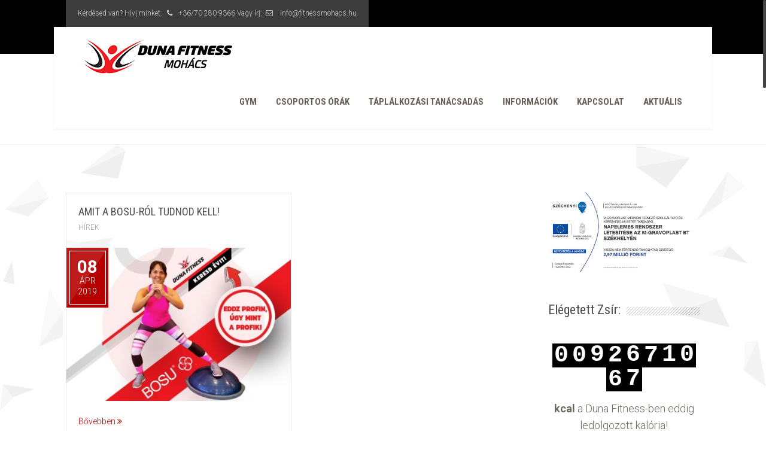

--- FILE ---
content_type: text/html; charset=UTF-8
request_url: https://www.fitnessmohacs.hu/tag/bosu/
body_size: 12053
content:
<!doctype html>
<!--[if IE 7 ]>    <html lang="hu" class="isie ie7 oldie no-js"> <![endif]-->
<!--[if IE 8 ]>    <html lang="hu" class="isie ie8 oldie no-js"> <![endif]-->
<!--[if IE 9 ]>    <html lang="hu" class="isie ie9 no-js"> <![endif]-->
<!--[if (gt IE 9)|!(IE)]><!--> <html lang="hu" class="no-js"> <!--<![endif]-->
<head>
	<meta charset="UTF-8" />
	<meta name='viewport' content='width=device-width, initial-scale=1'>
	<meta name="description" content="Ahol a test újjászületik">
	<meta name="author" content="designthemes">
	<title>BOSU Archives - Duna Fitness</title>

	<link rel="alternate" type="application/rss+xml" title="RSS 2.0" href="https://www.fitnessmohacs.hu/feed/" />
	<link rel="profile" href="http://gmpg.org/xfn/11" />
	<link rel="pingback" href="https://www.fitnessmohacs.hu/xmlrpc.php" />

<link href='https://www.fitnessmohacs.hu/wp-content/themes/fitnesszone/images/favicon.png' rel='shortcut icon' type='image/x-icon' />
<link href='https://www.fitnessmohacs.hu/wp-content/themes/fitnesszone/images/apple-touch-icon.png' rel='apple-touch-icon-precomposed'/>
<link href='https://www.fitnessmohacs.hu/wp-content/themes/fitnesszone/images/apple-touch-icon-114x114.png' sizes='114x114' rel='apple-touch-icon-precomposed'/>
<link href='https://www.fitnessmohacs.hu/wp-content/themes/fitnesszone/images/apple-touch-icon-72x72.png' sizes='72x72' rel='apple-touch-icon-precomposed'/>
<link href='https://www.fitnessmohacs.hu/wp-content/themes/fitnesszone/images/apple-touch-icon-144x144.png' sizes='144x144' rel='apple-touch-icon-precomposed'/>

 <script type='text/javascript'>
	var mytheme_urls = {
		 theme_base_url:'https://www.fitnessmohacs.hu/wp-content/themes/fitnesszone/'
 		,framework_base_url:'https://www.fitnessmohacs.hu/wp-content/themes/fitnesszone/framework/'
 		,ajaxurl:'https://www.fitnessmohacs.hu/wp-admin/admin-ajax.php'
 		,url:'https://www.fitnessmohacs.hu'
 		,stickynav:'enable'
 		,isRTL:''
 		,loadingbar:'disable'
	};
 </script>
<meta name='robots' content='index, follow, max-image-preview:large, max-snippet:-1, max-video-preview:-1' />
	<style>img:is([sizes="auto" i], [sizes^="auto," i]) { contain-intrinsic-size: 3000px 1500px }</style>
	
	<!-- This site is optimized with the Yoast SEO Premium plugin v26.2 (Yoast SEO v26.7) - https://yoast.com/wordpress/plugins/seo/ -->
	<title>BOSU Archives - Duna Fitness</title>
	<link rel="canonical" href="https://www.fitnessmohacs.hu/tag/bosu/" />
	<meta property="og:locale" content="hu_HU" />
	<meta property="og:type" content="article" />
	<meta property="og:title" content="BOSU Archívum" />
	<meta property="og:url" content="https://www.fitnessmohacs.hu/tag/bosu/" />
	<meta property="og:site_name" content="Duna Fitness" />
	<meta name="twitter:card" content="summary_large_image" />
	<script type="application/ld+json" class="yoast-schema-graph">{"@context":"https://schema.org","@graph":[{"@type":"CollectionPage","@id":"https://www.fitnessmohacs.hu/tag/bosu/","url":"https://www.fitnessmohacs.hu/tag/bosu/","name":"BOSU Archives - Duna Fitness","isPartOf":{"@id":"https://www.fitnessmohacs.hu/#website"},"primaryImageOfPage":{"@id":"https://www.fitnessmohacs.hu/tag/bosu/#primaryimage"},"image":{"@id":"https://www.fitnessmohacs.hu/tag/bosu/#primaryimage"},"thumbnailUrl":"https://www.fitnessmohacs.hu/wp-content/uploads/2019/04/bosu_768x525_blog_cover.jpg","breadcrumb":{"@id":"https://www.fitnessmohacs.hu/tag/bosu/#breadcrumb"},"inLanguage":"hu"},{"@type":"ImageObject","inLanguage":"hu","@id":"https://www.fitnessmohacs.hu/tag/bosu/#primaryimage","url":"https://www.fitnessmohacs.hu/wp-content/uploads/2019/04/bosu_768x525_blog_cover.jpg","contentUrl":"https://www.fitnessmohacs.hu/wp-content/uploads/2019/04/bosu_768x525_blog_cover.jpg","width":769,"height":525,"caption":"duna fitness bosu"},{"@type":"BreadcrumbList","@id":"https://www.fitnessmohacs.hu/tag/bosu/#breadcrumb","itemListElement":[{"@type":"ListItem","position":1,"name":"Home","item":"https://www.fitnessmohacs.hu/"},{"@type":"ListItem","position":2,"name":"BOSU"}]},{"@type":"WebSite","@id":"https://www.fitnessmohacs.hu/#website","url":"https://www.fitnessmohacs.hu/","name":"Duna Fitness","description":"Ahol a test újjászületik","potentialAction":[{"@type":"SearchAction","target":{"@type":"EntryPoint","urlTemplate":"https://www.fitnessmohacs.hu/?s={search_term_string}"},"query-input":{"@type":"PropertyValueSpecification","valueRequired":true,"valueName":"search_term_string"}}],"inLanguage":"hu"}]}</script>
	<!-- / Yoast SEO Premium plugin. -->


<link rel='dns-prefetch' href='//cdnjs.cloudflare.com' />
<link rel='dns-prefetch' href='//www.googletagmanager.com' />
<link rel='dns-prefetch' href='//fonts.googleapis.com' />
<link rel="alternate" type="application/rss+xml" title="Duna Fitness &raquo; hírcsatorna" href="https://www.fitnessmohacs.hu/feed/" />
<link rel="alternate" type="application/rss+xml" title="Duna Fitness &raquo; hozzászólás hírcsatorna" href="https://www.fitnessmohacs.hu/comments/feed/" />
<link rel="alternate" type="application/rss+xml" title="Duna Fitness &raquo; BOSU címke hírcsatorna" href="https://www.fitnessmohacs.hu/tag/bosu/feed/" />
<script type="text/javascript">
/* <![CDATA[ */
window._wpemojiSettings = {"baseUrl":"https:\/\/s.w.org\/images\/core\/emoji\/16.0.1\/72x72\/","ext":".png","svgUrl":"https:\/\/s.w.org\/images\/core\/emoji\/16.0.1\/svg\/","svgExt":".svg","source":{"concatemoji":"https:\/\/www.fitnessmohacs.hu\/wp-includes\/js\/wp-emoji-release.min.js?ver=6.8.3"}};
/*! This file is auto-generated */
!function(s,n){var o,i,e;function c(e){try{var t={supportTests:e,timestamp:(new Date).valueOf()};sessionStorage.setItem(o,JSON.stringify(t))}catch(e){}}function p(e,t,n){e.clearRect(0,0,e.canvas.width,e.canvas.height),e.fillText(t,0,0);var t=new Uint32Array(e.getImageData(0,0,e.canvas.width,e.canvas.height).data),a=(e.clearRect(0,0,e.canvas.width,e.canvas.height),e.fillText(n,0,0),new Uint32Array(e.getImageData(0,0,e.canvas.width,e.canvas.height).data));return t.every(function(e,t){return e===a[t]})}function u(e,t){e.clearRect(0,0,e.canvas.width,e.canvas.height),e.fillText(t,0,0);for(var n=e.getImageData(16,16,1,1),a=0;a<n.data.length;a++)if(0!==n.data[a])return!1;return!0}function f(e,t,n,a){switch(t){case"flag":return n(e,"\ud83c\udff3\ufe0f\u200d\u26a7\ufe0f","\ud83c\udff3\ufe0f\u200b\u26a7\ufe0f")?!1:!n(e,"\ud83c\udde8\ud83c\uddf6","\ud83c\udde8\u200b\ud83c\uddf6")&&!n(e,"\ud83c\udff4\udb40\udc67\udb40\udc62\udb40\udc65\udb40\udc6e\udb40\udc67\udb40\udc7f","\ud83c\udff4\u200b\udb40\udc67\u200b\udb40\udc62\u200b\udb40\udc65\u200b\udb40\udc6e\u200b\udb40\udc67\u200b\udb40\udc7f");case"emoji":return!a(e,"\ud83e\udedf")}return!1}function g(e,t,n,a){var r="undefined"!=typeof WorkerGlobalScope&&self instanceof WorkerGlobalScope?new OffscreenCanvas(300,150):s.createElement("canvas"),o=r.getContext("2d",{willReadFrequently:!0}),i=(o.textBaseline="top",o.font="600 32px Arial",{});return e.forEach(function(e){i[e]=t(o,e,n,a)}),i}function t(e){var t=s.createElement("script");t.src=e,t.defer=!0,s.head.appendChild(t)}"undefined"!=typeof Promise&&(o="wpEmojiSettingsSupports",i=["flag","emoji"],n.supports={everything:!0,everythingExceptFlag:!0},e=new Promise(function(e){s.addEventListener("DOMContentLoaded",e,{once:!0})}),new Promise(function(t){var n=function(){try{var e=JSON.parse(sessionStorage.getItem(o));if("object"==typeof e&&"number"==typeof e.timestamp&&(new Date).valueOf()<e.timestamp+604800&&"object"==typeof e.supportTests)return e.supportTests}catch(e){}return null}();if(!n){if("undefined"!=typeof Worker&&"undefined"!=typeof OffscreenCanvas&&"undefined"!=typeof URL&&URL.createObjectURL&&"undefined"!=typeof Blob)try{var e="postMessage("+g.toString()+"("+[JSON.stringify(i),f.toString(),p.toString(),u.toString()].join(",")+"));",a=new Blob([e],{type:"text/javascript"}),r=new Worker(URL.createObjectURL(a),{name:"wpTestEmojiSupports"});return void(r.onmessage=function(e){c(n=e.data),r.terminate(),t(n)})}catch(e){}c(n=g(i,f,p,u))}t(n)}).then(function(e){for(var t in e)n.supports[t]=e[t],n.supports.everything=n.supports.everything&&n.supports[t],"flag"!==t&&(n.supports.everythingExceptFlag=n.supports.everythingExceptFlag&&n.supports[t]);n.supports.everythingExceptFlag=n.supports.everythingExceptFlag&&!n.supports.flag,n.DOMReady=!1,n.readyCallback=function(){n.DOMReady=!0}}).then(function(){return e}).then(function(){var e;n.supports.everything||(n.readyCallback(),(e=n.source||{}).concatemoji?t(e.concatemoji):e.wpemoji&&e.twemoji&&(t(e.twemoji),t(e.wpemoji)))}))}((window,document),window._wpemojiSettings);
/* ]]> */
</script>
<link rel='stylesheet' id='dt-animation-css-css' href='https://www.fitnessmohacs.hu/wp-content/plugins/designthemes-core-features/shortcodes/css/animations.css?ver=6.8.3' type='text/css' media='all' />
<link rel='stylesheet' id='dt-sc-css-css' href='https://www.fitnessmohacs.hu/wp-content/plugins/designthemes-core-features/shortcodes/css/shortcodes.css?ver=6.8.3' type='text/css' media='all' />
<link rel='stylesheet' id='jellyfish_cw_css-css' href='https://www.fitnessmohacs.hu/wp-content/plugins/jellyfish-counter-widget/jellyfish-odometer-class/css/jellyfish-counter.css?ver=6.8.3' type='text/css' media='all' />
<style id='wp-emoji-styles-inline-css' type='text/css'>

	img.wp-smiley, img.emoji {
		display: inline !important;
		border: none !important;
		box-shadow: none !important;
		height: 1em !important;
		width: 1em !important;
		margin: 0 0.07em !important;
		vertical-align: -0.1em !important;
		background: none !important;
		padding: 0 !important;
	}
</style>
<link rel='stylesheet' id='layerslider-css' href='https://www.fitnessmohacs.hu/wp-content/plugins/LayerSlider/static/css/layerslider.css?ver=5.6.9' type='text/css' media='all' />
<link rel='stylesheet' id='ls-google-fonts-css' href='https://fonts.googleapis.com/css?family=Lato:100,300,regular,700,900%7COpen+Sans:300%7CIndie+Flower:regular%7COswald:300,regular,700&#038;subset=latin%2Clatin-ext' type='text/css' media='all' />
<link rel='stylesheet' id='contact-form-7-css' href='https://www.fitnessmohacs.hu/wp-content/plugins/contact-form-7/includes/css/styles.css?ver=6.1.4' type='text/css' media='all' />
<link rel='stylesheet' id='resmap_css-css' href='https://www.fitnessmohacs.hu/wp-content/plugins/responsive-maps-plugin/includes/css/resmap.min.css?ver=3.4' type='text/css' media='all' />
<link rel='stylesheet' id='dalt-general-css' href='http://www.fitnessmohacs.hu/wp-content/plugins/league-table/public/assets/css/general-min.css?ver=2.06' type='text/css' media='all' />
<link rel='stylesheet' id='default-css' href='https://www.fitnessmohacs.hu/wp-content/themes/fitnesszone-child/style.css?ver=6.8.3' type='text/css' media='all' />
<link rel='stylesheet' id='css-tooltips-css' href='https://www.fitnessmohacs.hu/wp-content/themes/fitnesszone/css/tooltips.css?ver=6.8.3' type='text/css' media='all' />
<link rel='stylesheet' id='skin-css' href='https://www.fitnessmohacs.hu/wp-content/themes/fitnesszone/skins/red/style.css?ver=6.8.3' type='text/css' media='all' />
<link rel='stylesheet' id='font-awesome-css' href='https://www.fitnessmohacs.hu/wp-content/themes/fitnesszone/css/font-awesome.min.css?ver=6.8.3' type='text/css' media='all' />
<link rel='stylesheet' id='fancybox-css' href='https://www.fitnessmohacs.hu/wp-content/themes/fitnesszone/css/jquery.fancybox.css?ver=6.8.3' type='text/css' media='all' />
<link rel='stylesheet' id='prettyphoto-css' href='https://www.fitnessmohacs.hu/wp-content/themes/fitnesszone/css/prettyPhoto.css?ver=6.8.3' type='text/css' media='all' />
<link rel='stylesheet' id='responsive-css' href='https://www.fitnessmohacs.hu/wp-content/themes/fitnesszone/css/responsive.css?ver=6.8.3' type='text/css' media='all' />
<link rel='stylesheet' id='otw_components_0_css-css' href='https://www.fitnessmohacs.hu/wp-content/uploads/otwcache/otw_components_css_0_948cb1f8b1e7f295405bfa98c25f2329.css?ver=1.8' type='text/css' media='all' />
<link rel='stylesheet' id='mytheme-google-fonts-css' href='https://fonts.googleapis.com/css?family=Roboto:300,400,400italic,700|Open+Sans:400,300,300italic,400italic,600,600italic,700,700italic,800,800italic%7CRoboto:400,300,700%7CRoboto+Condensed:400,700%7CCrete+Round' type='text/css' media='all' />
<script type="text/javascript" src="https://www.fitnessmohacs.hu/wp-includes/js/jquery/jquery.min.js?ver=3.7.1" id="jquery-core-js"></script>
<script type="text/javascript" src="https://www.fitnessmohacs.hu/wp-includes/js/jquery/jquery-migrate.min.js?ver=3.4.1" id="jquery-migrate-js"></script>
<script type="text/javascript" src="https://www.fitnessmohacs.hu/wp-includes/js/plupload/moxie.min.js?ver=1.3.5.1" id="moxiejs-js"></script>
<script type="text/javascript" src="https://www.fitnessmohacs.hu/wp-includes/js/plupload/plupload.min.js?ver=2.1.9" id="plupload-js"></script>
<script type="text/javascript" src="https://www.fitnessmohacs.hu/wp-content/plugins/LayerSlider/static/js/greensock.js?ver=1.11.8" id="greensock-js"></script>
<script type="text/javascript" id="layerslider-js-extra">
/* <![CDATA[ */
var LS_Meta = {"v":"5.6.9"};
/* ]]> */
</script>
<script type="text/javascript" src="https://www.fitnessmohacs.hu/wp-content/plugins/LayerSlider/static/js/layerslider.kreaturamedia.jquery.js?ver=5.6.9" id="layerslider-js"></script>
<script type="text/javascript" src="https://www.fitnessmohacs.hu/wp-content/plugins/LayerSlider/static/js/layerslider.transitions.js?ver=5.6.9" id="layerslider-transitions-js"></script>
<script type="text/javascript" src="https://www.fitnessmohacs.hu/wp-content/themes/fitnesszone/framework/js/public/modernizr.custom.js?ver=6.8.3" id="modernizr-custom-js"></script>

<!-- Google tag (gtag.js) snippet added by Site Kit -->

<!-- Google Analytics snippet added by Site Kit -->
<script type="text/javascript" src="https://www.googletagmanager.com/gtag/js?id=GT-5DDNVZ9" id="google_gtagjs-js" async></script>
<script type="text/javascript" id="google_gtagjs-js-after">
/* <![CDATA[ */
window.dataLayer = window.dataLayer || [];function gtag(){dataLayer.push(arguments);}
gtag("set","linker",{"domains":["www.fitnessmohacs.hu"]});
gtag("js", new Date());
gtag("set", "developer_id.dZTNiMT", true);
gtag("config", "GT-5DDNVZ9");
/* ]]> */
</script>

<!-- End Google tag (gtag.js) snippet added by Site Kit -->
<script type="text/javascript" src="https://www.fitnessmohacs.hu/wp-content/uploads/otwcache/otw_components_js_0_1711c56d79cb3b7c1ce7c37ce4a1e0ec.js?ver=2.1" id="otw_components_0_js-js"></script>
<meta name="generator" content="Powered by LayerSlider 5.6.9 - Multi-Purpose, Responsive, Parallax, Mobile-Friendly Slider Plugin for WordPress." />
<!-- LayerSlider updates and docs at: https://kreaturamedia.com/layerslider-responsive-wordpress-slider-plugin/ -->
<style type="text/css">	body {font-family:Roboto , sans-serif; }	.top-right {display: none;}
.dt-sc-buy-now {display: none;}
.origin-widget.origin-widget-button {display:none;}
.single .author-info { display: none; }
.entry-metadata p { font-size: 18px; line-height: 24pt;}
.szemelyi-edzok{
    background-color: #f8f8f8;
    padding: 0 0 30px 0;
    border-style: solid;
    border-width: 1px;
    border-color: #b4b4b4;
    }

.megamenu-child-container ul.sub-menu > li.current_page_item {
    background: #ffffff;
}


/* facebook embed videok elhelyezese tobbfele nezetben a csoportos edzesek lap aljan*/
/* pc: */
[class*="fbvideos"] {

}

@media only screen and (min-width: 300px) {
  /* mobile: */

.fbvideos {
 margin: 0 0 -140px 0;
 padding: 0 10px 0 10px;

 }

@media only screen and (min-width: 600px) {
  /* For tablets: */

.fbvideos {
 margin: 0 0 -70px 0;
 padding: 0 10px 0 10px;

 }

@media only screen and (min-width: 1200px) {
  /* For tablets: */

.fbvideos {
 margin: 0 0 0 0;
 padding: 0 10px 0 10px;
 }

.portfolio-single .column dt-sc-one-third {
 display: none;
 }



</style><link rel="https://api.w.org/" href="https://www.fitnessmohacs.hu/wp-json/" /><link rel="alternate" title="JSON" type="application/json" href="https://www.fitnessmohacs.hu/wp-json/wp/v2/tags/224" /><link rel="EditURI" type="application/rsd+xml" title="RSD" href="https://www.fitnessmohacs.hu/xmlrpc.php?rsd" />
<meta name="generator" content="WordPress 6.8.3" />
<meta name="generator" content="Site Kit by Google 1.145.0" /><link href="https://fonts.googleapis.com/css?family=Open+Sans&#038;subset=cyrillic,cyrillic-ext,greek,greek-ext,latin-ext,vietnamese" rel="stylesheet"></head>

<body class="archive tag tag-bosu tag-224 wp-theme-fitnesszone wp-child-theme-fitnesszone-child">
		<!-- **Wrapper** -->
	<div class="wrapper">
    	<div class="inner-wrapper">
        	<!-- header-wrapper starts here -->
			        	<div id="header-wrapper" class="">
            	<header id="header" class="header1">
				                    <!-- Top bar starts here -->
                    <div class="top-bar">
                        <div class="container">
							                                <div class="dt-sc-contact-info">
                                    <p>Kérdésed van? Hívj minket: <a href="tel:+36/70 280-9366"><i class="fa fa-phone"></i>+36/70 280-9366</a> Vagy írj: <i class="fa fa-envelope-o"></i> <a href="mailto:info@fitnessmohacs.hu">info@fitnessmohacs.hu</a></p>
                                </div>
                                                        <div class="top-right">
                                <ul>									<li><a title="Belépés" href="http://www.fitnessmohacs.hu/belepes-regisztracio/"><span class="fa fa-sign-in"></span>Belépés tagként</a></li>
									<li><a title="Regisztrálo most" href="http://www.fitnessmohacs.hu/belepes-regisztracio/"><span class="fa fa-user"></span>Regisztrálás</a></li>                                </ul>
                            </div>
                        </div>
                    </div>
                    <!-- Top bar ends here -->
                					<div class="main-menu-container">
                    	<div class="main-menu">
                            <div id="logo">                                    <a href="https://www.fitnessmohacs.hu" title="Duna Fitness">
                                        <img class="normal_logo" src="http://www.fitnessmohacs.hu/wp-content/uploads/2016/09/dunafitness-mohacs-logo.png" alt="Duna Fitness" title="Duna Fitness" />
                                        <img class="retina_logo" src="http://www.fitnessmohacs.hu/wp-content/uploads/2016/09/dunafitness-mohacs-logo.png" alt="Duna Fitness" title="Duna Fitness" style="width:187px; height:49px;"/>
                                    </a>                                 
                            </div>
                            <div id="primary-menu">
                                <div class="dt-menu-toggle" id="dt-menu-toggle">Menü<span class="dt-menu-toggle-icon"></span></div>
                                <nav id="main-menu">
                                    <ul id="menu-main-menu" class="menu"><li id="menu-item-10322" class="menu-item menu-item-type-post_type menu-item-object-page menu-item-depth-0 menu-item-simple-parent "><a href="https://www.fitnessmohacs.hu/szolgaltatasok/gym-terem/">GYM</a></li>
<li id="menu-item-10319" class="menu-item menu-item-type-custom menu-item-object-custom menu-item-has-children menu-item-depth-0 menu-item-simple-parent "><a href="#">Csoportos órák</a>


<ul class="sub-menu">
	<li id="menu-item-4624" class="menu-item menu-item-type-post_type menu-item-object-page menu-item-depth-1"><a href="https://www.fitnessmohacs.hu/bejelentkezes/">Bejelentkezés</a></li>
	<li id="menu-item-9948" class="menu-item menu-item-type-post_type menu-item-object-page menu-item-depth-1"><a href="https://www.fitnessmohacs.hu/informaciok/heti-program/">Órák és instruktorok</a></li>
</ul>
<a class="dt-menu-expand">+</a></li>
<li id="menu-item-10321" class="menu-item menu-item-type-custom menu-item-object-custom menu-item-has-children menu-item-depth-0 menu-item-simple-parent "><a href="#">Táplálkozási tanácsadás</a>


<ul class="sub-menu">
	<li id="menu-item-10380" class="menu-item menu-item-type-custom menu-item-object-custom menu-item-depth-1"><a href="https://www.fitnessmohacs.hu/szolgaltatasok/taplalkozasi-tanacsadas/">Nyilasné Kapitány Éva</a></li>
	<li id="menu-item-10393" class="menu-item menu-item-type-post_type menu-item-object-page menu-item-depth-1"><a href="https://www.fitnessmohacs.hu/szolgaltatasok/horvath-adel/">Horváth Adél</a></li>
</ul>
<a class="dt-menu-expand">+</a></li>
<li id="menu-item-4260" class="menu-item menu-item-type-custom menu-item-object-custom menu-item-has-children menu-item-depth-0 menu-item-megamenu-parent  megamenu-4-columns-group"><a href="#">Információk</a>
<div class='megamenu-child-container'>

<ul class="sub-menu">
	<li id="menu-item-6915" class="menu-item menu-item-type-custom menu-item-object-custom menu-item-has-children menu-item-depth-1"><span class="nolink-menu">TEREMINFÓK</span>
	<ul class="sub-menu">
		<li id="menu-item-5094" class="menu-item menu-item-type-post_type menu-item-object-page menu-item-depth-2"><a title="a duna fitness nyitvatartása" href="https://www.fitnessmohacs.hu/informaciok/nyitvatartas/">NYITVATARTÁS</a></li>
		<li id="menu-item-4261" class="menu-item menu-item-type-post_type menu-item-object-page menu-item-depth-2"><a title="házirend" href="https://www.fitnessmohacs.hu/informaciok/hazirend/">HÁZIREND</a></li>
		<li id="menu-item-4129" class="menu-item menu-item-type-post_type menu-item-object-page menu-item-depth-2"><a title="áraink" href="https://www.fitnessmohacs.hu/informaciok/fitness-teremarak/">ÁRAINK</a></li>
	</ul>
<a class="dt-menu-expand">+</a></li>
	<li id="menu-item-5937" class="menu-item menu-item-type-custom menu-item-object-custom menu-item-has-children menu-item-depth-1"><span class="nolink-menu">GALÉRIA</span>
	<ul class="sub-menu">
		<li id="menu-item-5936" class="menu-item menu-item-type-custom menu-item-object-custom menu-item-depth-2"><a href="/dt_galleries/videok/">VIDEÓK</a></li>
		<li id="menu-item-5945" class="menu-item menu-item-type-custom menu-item-object-custom menu-item-depth-2"><a href="/dt_galleries/360-virtualis-seta/">360 VIRTUÁLIS SÉTA</a></li>
	</ul>
<a class="dt-menu-expand">+</a></li>
	<li id="menu-item-6916" class="menu-item menu-item-type-custom menu-item-object-custom menu-item-has-children menu-item-depth-1"><span class="nolink-menu">RÓLUNK</span>
	<ul class="sub-menu">
		<li id="menu-item-3853" class="menu-item menu-item-type-post_type menu-item-object-page menu-item-depth-2"><a title="rólunk" href="https://www.fitnessmohacs.hu/informaciok/rolunk/">BEMUTATKOZÁS</a></li>
	</ul>
<a class="dt-menu-expand">+</a></li>
	<li id="menu-item-6914" class="menu-item menu-item-type-custom menu-item-object-custom menu-item-depth-1 menu-item-with-widget-area "><span class="nolink-menu">KÖZÖSSÉGI MÉDIA</span><div class="menu-item-widget-area-container"><ul><li id="my_socialwidget-2" class="widget widget_social_profile">					<ul class="dt-sc-social-icons"><li class='facebook'><a class='fa fa-facebook' href='https://www.facebook.com/dunafitnessmohacs/'></a></li><li class='instagram'><a class='fa fa-instagram' href='https://www.instagram.com/dunafitnessmohacs/'></a></li><li class='youtube'><a class='fa fa-youtube' href='https://www.youtube.com/channel/UCeOHUs2vd0Bbwdi8ovO6-ZA'></a></li>					</ul></li></ul></div></li>
</ul>
<a class="dt-menu-expand">+</a>
</div>
<a class="dt-menu-expand">+</a></li>
<li id="menu-item-3868" class="menu-item menu-item-type-post_type menu-item-object-page menu-item-depth-0 menu-item-simple-parent "><a href="https://www.fitnessmohacs.hu/kapcsolat/">Kapcsolat</a></li>
<li id="menu-item-4568" class="menu-item menu-item-type-post_type menu-item-object-page current_page_parent menu-item-depth-0 menu-item-simple-parent "><a href="https://www.fitnessmohacs.hu/fitness-cikkek/">AKTUÁLIS</a></li>
</ul>                                </nav>
                            </div>
                        </div>
                    </div>				</header>
			</div>
      <div class="breadcrumb-wrapper">
          <div class="container">
              <h1>Tag Archives of : BOSU</h1>
          	  <div class="breadcrumb"><a href="https://www.fitnessmohacs.hu">Kezdőlap</a><span class="default" >  </span><h4>Archive for Tag: BOSU</h4></div>          </div>
      </div>

      <div id="main">
          <!-- main-content starts here -->
          <div id="main-content">
              <div class="container">
                  <div class="dt-sc-hr-invisible"></div>
                  <div class="dt-sc-hr-invisible"></div>
  
                    
                                          <section id="primary" class="page-with-sidebar page-with-right-sidebar">
                    
                    <article id="post-8603" class="post-8603 post type-post status-publish format-standard has-post-thumbnail hentry category-hirek tag-bosu tag-hirek"><div class="tpl-blog-holder apply-isotope">
          <div class="column dt-sc-one-half with-sidebar first">
              <article id="post-8603" class="blog-entry post-8603 post type-post status-publish format-standard has-post-thumbnail hentry category-hirek tag-bosu tag-hirek">
                  <div class="blog-entry-inner">
                      <div class="entry-title">
                          <h4><a href="https://www.fitnessmohacs.hu/bosu/" title="Amit a BOSU-ról tudnod kell!">Amit a BOSU-ról tudnod kell!</a></h4>
                          <div class="entry-metadata"><p class="tags"><a href="https://www.fitnessmohacs.hu/category/hirek/" rel="category tag">Hírek</a></p>                          </div>
                      </div>
                      <div class="entry-thumb">									<a href="https://www.fitnessmohacs.hu/bosu/" title="Amit a BOSU-ról tudnod kell!"><img width="445" height="304" src="https://www.fitnessmohacs.hu/wp-content/uploads/2019/04/bosu_768x525_blog_cover-445x304.jpg" class="attachment-blog-twocol-sidebar size-blog-twocol-sidebar wp-post-image" alt="duna fitness bosu" title="Amit a BOSU-ról tudnod kell!" decoding="async" fetchpriority="high" srcset="https://www.fitnessmohacs.hu/wp-content/uploads/2019/04/bosu_768x525_blog_cover-445x304.jpg 445w, https://www.fitnessmohacs.hu/wp-content/uploads/2019/04/bosu_768x525_blog_cover-768x524.jpg 768w, https://www.fitnessmohacs.hu/wp-content/uploads/2019/04/bosu_768x525_blog_cover-588x402.jpg 588w, https://www.fitnessmohacs.hu/wp-content/uploads/2019/04/bosu_768x525_blog_cover-568x388.jpg 568w, https://www.fitnessmohacs.hu/wp-content/uploads/2019/04/bosu_768x525_blog_cover-439x300.jpg 439w, https://www.fitnessmohacs.hu/wp-content/uploads/2019/04/bosu_768x525_blog_cover-420x287.jpg 420w, https://www.fitnessmohacs.hu/wp-content/uploads/2019/04/bosu_768x525_blog_cover-441x301.jpg 441w, https://www.fitnessmohacs.hu/wp-content/uploads/2019/04/bosu_768x525_blog_cover-448x306.jpg 448w, https://www.fitnessmohacs.hu/wp-content/uploads/2019/04/bosu_768x525_blog_cover.jpg 769w" sizes="(max-width: 445px) 100vw, 445px" />										<div class="blog-overlay"><span class="image-overlay-inside"></span></div>
									</a>                          <div class="entry-meta">
                              <div class="date">
                                  <span>08</span>
                                  ápr<br />2019                              </div>
                          </div>
                      </div>
                      <div class="entry-body">
						                                                      <a href="https://www.fitnessmohacs.hu/bosu/">Bővebben <i class="fa fa-angle-double-right"></i></a>
                      </div>
                  </div>
              </article>
          </div></div>                    </article>
                  </section>
  
                                      <section class="secondary-sidebar secondary-has-right-sidebar" id="secondary-right"><aside id="media_image-2" class="widget widget_media_image"><a href="http://www.fitnessmohacs.hu/ginop-napelemes-rendszer-tamogatas/"><img width="471" height="257" src="https://www.fitnessmohacs.hu/wp-content/uploads/2019/11/napelemes_palyazat_01_s.jpg" class="image wp-image-9270  attachment-full size-full" alt="ginop_napelem" style="max-width: 100%; height: auto;" decoding="async" loading="lazy" /></a></aside><aside id="xyz_insert_html_widget-3" class="widget widget_xyz_insert_html_widget"><div class="widgettitle"><h3>Elégetett zsír:</h3></div>
		<div id="jellyfish-counter-shortcode-1768932799"
			class="jellyfish-counter"
			data-digits="10"
			data-format=""
			data-tenths="1"
			data-digit-height="40"
			data-digit-width="30"
			data-digit-padding="0"
			data-digit-style="background: black; color: white;"
			data-alignment="center"
			data-bustedness="2"
			data-flat="true;"
			data-wait-time="20"
			data-start-value="92671066"
			data-end-value="9999999999"
			data-direction="up"
			data-timestamp="2018-12-27 17:20:01"
			data-active="1"
			data-tick-multiplier="1"
			data-interval="3">
		</div>
<div style=" font-size: 18px; text-align: center; margin-top: 15px;"><strong>kcal</strong> a Duna Fitness-ben eddig ledolgozott kalória!</div></aside>
		<aside id="recent-posts-2" class="widget widget_recent_entries">
		<div class="widgettitle"><h3>Legutóbbi bejegyzések</h3></div>
		<ul>
											<li>
					<a href="https://www.fitnessmohacs.hu/pilates-a-duna-fitnessben/">PILATES a Duna Fitnessben</a>
											<span class="post-date">2024.09.21.</span>
									</li>
											<li>
					<a href="https://www.fitnessmohacs.hu/vissza-a-suliba/">Vissza a suliba</a>
											<span class="post-date">2024.09.21.</span>
									</li>
											<li>
					<a href="https://www.fitnessmohacs.hu/szeptemberi-szolarium-akcio/">SZEPTEMBERI SZOLÁRIUM AKCIÓ</a>
											<span class="post-date">2024.09.21.</span>
									</li>
											<li>
					<a href="https://www.fitnessmohacs.hu/legvar-hetfo-2024/">Légvár hétfő</a>
											<span class="post-date">2024.07.02.</span>
									</li>
											<li>
					<a href="https://www.fitnessmohacs.hu/10-kedvezmeny-minden-termek-arabol/">-10% kedvezmény minden termék árából</a>
											<span class="post-date">2024.04.05.</span>
									</li>
					</ul>

		</aside><aside id="tag_cloud-2" class="widget widget_tag_cloud"><div class="widgettitle"><h3>Címkék</h3></div><div class="tagcloud"><a href="https://www.fitnessmohacs.hu/tag/ajandekcsomag/" class="tag-cloud-link tag-link-183 tag-link-position-1" style="font-size: 10.191304347826pt;" aria-label="ajándékcsomag (2 elem)">ajándékcsomag</a>
<a href="https://www.fitnessmohacs.hu/tag/akcio/" class="tag-cloud-link tag-link-253 tag-link-position-2" style="font-size: 10.191304347826pt;" aria-label="akció (2 elem)">akció</a>
<a href="https://www.fitnessmohacs.hu/tag/akciok/" class="tag-cloud-link tag-link-179 tag-link-position-3" style="font-size: 14.695652173913pt;" aria-label="akciók (6 elem)">akciók</a>
<a href="https://www.fitnessmohacs.hu/tag/aktiv-nyari-tabor/" class="tag-cloud-link tag-link-228 tag-link-position-4" style="font-size: 11.652173913043pt;" aria-label="aktív nyári tábor (3 elem)">aktív nyári tábor</a>
<a href="https://www.fitnessmohacs.hu/tag/black-friday/" class="tag-cloud-link tag-link-176 tag-link-position-5" style="font-size: 10.191304347826pt;" aria-label="black friday (2 elem)">black friday</a>
<a href="https://www.fitnessmohacs.hu/tag/bosu/" class="tag-cloud-link tag-link-224 tag-link-position-6" style="font-size: 8pt;" aria-label="BOSU (1 elem)">BOSU</a>
<a href="https://www.fitnessmohacs.hu/tag/bosu-kids/" class="tag-cloud-link tag-link-232 tag-link-position-7" style="font-size: 10.191304347826pt;" aria-label="bosu kids (2 elem)">bosu kids</a>
<a href="https://www.fitnessmohacs.hu/tag/cross-training/" class="tag-cloud-link tag-link-227 tag-link-position-8" style="font-size: 8pt;" aria-label="cross training (1 elem)">cross training</a>
<a href="https://www.fitnessmohacs.hu/tag/csomag/" class="tag-cloud-link tag-link-245 tag-link-position-9" style="font-size: 8pt;" aria-label="csomag (1 elem)">csomag</a>
<a href="https://www.fitnessmohacs.hu/tag/csoportos-edzesek/" class="tag-cloud-link tag-link-222 tag-link-position-10" style="font-size: 10.191304347826pt;" aria-label="csoportos edzések (2 elem)">csoportos edzések</a>
<a href="https://www.fitnessmohacs.hu/tag/csoportos-edzesek-gyerekeknek/" class="tag-cloud-link tag-link-230 tag-link-position-11" style="font-size: 10.191304347826pt;" aria-label="csoportos edzések gyerekeknek (2 elem)">csoportos edzések gyerekeknek</a>
<a href="https://www.fitnessmohacs.hu/tag/csoportos-orak/" class="tag-cloud-link tag-link-255 tag-link-position-12" style="font-size: 8pt;" aria-label="csoportos órák (1 elem)">csoportos órák</a>
<a href="https://www.fitnessmohacs.hu/tag/dunafitness-challenge/" class="tag-cloud-link tag-link-188 tag-link-position-13" style="font-size: 10.191304347826pt;" aria-label="dunafitness challenge (2 elem)">dunafitness challenge</a>
<a href="https://www.fitnessmohacs.hu/tag/esemenyek/" class="tag-cloud-link tag-link-155 tag-link-position-14" style="font-size: 22pt;" aria-label="események (27 elem)">események</a>
<a href="https://www.fitnessmohacs.hu/tag/fanatic-jump/" class="tag-cloud-link tag-link-241 tag-link-position-15" style="font-size: 8pt;" aria-label="fanatic jump (1 elem)">fanatic jump</a>
<a href="https://www.fitnessmohacs.hu/tag/fogyasverseny/" class="tag-cloud-link tag-link-185 tag-link-position-16" style="font-size: 10.191304347826pt;" aria-label="fogyásverseny (2 elem)">fogyásverseny</a>
<a href="https://www.fitnessmohacs.hu/tag/gyerekeknek/" class="tag-cloud-link tag-link-231 tag-link-position-17" style="font-size: 10.191304347826pt;" aria-label="gyerekeknek (2 elem)">gyerekeknek</a>
<a href="https://www.fitnessmohacs.hu/tag/gyermeknap/" class="tag-cloud-link tag-link-202 tag-link-position-18" style="font-size: 10.191304347826pt;" aria-label="gyermeknap (2 elem)">gyermeknap</a>
<a href="https://www.fitnessmohacs.hu/tag/gymstick/" class="tag-cloud-link tag-link-243 tag-link-position-19" style="font-size: 8pt;" aria-label="Gymstick (1 elem)">Gymstick</a>
<a href="https://www.fitnessmohacs.hu/tag/godi-reka/" class="tag-cloud-link tag-link-173 tag-link-position-20" style="font-size: 8pt;" aria-label="Gódi Réka (1 elem)">Gódi Réka</a>
<a href="https://www.fitnessmohacs.hu/tag/halloween/" class="tag-cloud-link tag-link-244 tag-link-position-21" style="font-size: 8pt;" aria-label="Halloween (1 elem)">Halloween</a>
<a href="https://www.fitnessmohacs.hu/tag/hot-iron/" class="tag-cloud-link tag-link-177 tag-link-position-22" style="font-size: 11.652173913043pt;" aria-label="hot iron (3 elem)">hot iron</a>
<a href="https://www.fitnessmohacs.hu/tag/hirek/" class="tag-cloud-link tag-link-154 tag-link-position-23" style="font-size: 21.75652173913pt;" aria-label="hírek (26 elem)">hírek</a>
<a href="https://www.fitnessmohacs.hu/tag/ingyenes/" class="tag-cloud-link tag-link-237 tag-link-position-24" style="font-size: 10.191304347826pt;" aria-label="ingyenes (2 elem)">ingyenes</a>
<a href="https://www.fitnessmohacs.hu/tag/karacsony/" class="tag-cloud-link tag-link-182 tag-link-position-25" style="font-size: 11.652173913043pt;" aria-label="karácsony (3 elem)">karácsony</a>
<a href="https://www.fitnessmohacs.hu/tag/kecskemeti-kinga/" class="tag-cloud-link tag-link-174 tag-link-position-26" style="font-size: 8pt;" aria-label="Kecskeméti Kinga (1 elem)">Kecskeméti Kinga</a>
<a href="https://www.fitnessmohacs.hu/tag/kids-cross/" class="tag-cloud-link tag-link-233 tag-link-position-27" style="font-size: 10.191304347826pt;" aria-label="kids cross (2 elem)">kids cross</a>
<a href="https://www.fitnessmohacs.hu/tag/kollega/" class="tag-cloud-link tag-link-247 tag-link-position-28" style="font-size: 8pt;" aria-label="kolléga (1 elem)">kolléga</a>
<a href="https://www.fitnessmohacs.hu/tag/legvar-hetfo/" class="tag-cloud-link tag-link-254 tag-link-position-29" style="font-size: 8pt;" aria-label="Légvár hétfő (1 elem)">Légvár hétfő</a>
<a href="https://www.fitnessmohacs.hu/tag/nyilt-nap/" class="tag-cloud-link tag-link-236 tag-link-position-30" style="font-size: 8pt;" aria-label="nyílt nap (1 elem)">nyílt nap</a>
<a href="https://www.fitnessmohacs.hu/tag/nonap/" class="tag-cloud-link tag-link-251 tag-link-position-31" style="font-size: 8pt;" aria-label="nőnap (1 elem)">nőnap</a>
<a href="https://www.fitnessmohacs.hu/tag/pilates/" class="tag-cloud-link tag-link-256 tag-link-position-32" style="font-size: 8pt;" aria-label="pilates (1 elem)">pilates</a>
<a href="https://www.fitnessmohacs.hu/tag/spinning/" class="tag-cloud-link tag-link-170 tag-link-position-33" style="font-size: 8pt;" aria-label="spinning (1 elem)">spinning</a>
<a href="https://www.fitnessmohacs.hu/tag/spinracing/" class="tag-cloud-link tag-link-171 tag-link-position-34" style="font-size: 10.191304347826pt;" aria-label="spinracing (2 elem)">spinracing</a>
<a href="https://www.fitnessmohacs.hu/tag/szeko-zsofi/" class="tag-cloud-link tag-link-175 tag-link-position-35" style="font-size: 8pt;" aria-label="Szekó Zsófi (1 elem)">Szekó Zsófi</a>
<a href="https://www.fitnessmohacs.hu/tag/szolgaltatasaink/" class="tag-cloud-link tag-link-192 tag-link-position-36" style="font-size: 10.191304347826pt;" aria-label="szolgáltatásaink (2 elem)">szolgáltatásaink</a>
<a href="https://www.fitnessmohacs.hu/tag/szolarium/" class="tag-cloud-link tag-link-220 tag-link-position-37" style="font-size: 10.191304347826pt;" aria-label="szolárium (2 elem)">szolárium</a>
<a href="https://www.fitnessmohacs.hu/tag/szulinap/" class="tag-cloud-link tag-link-156 tag-link-position-38" style="font-size: 11.652173913043pt;" aria-label="szülinap (3 elem)">szülinap</a>
<a href="https://www.fitnessmohacs.hu/tag/taplalkozasi-tanacsadas/" class="tag-cloud-link tag-link-191 tag-link-position-39" style="font-size: 11.652173913043pt;" aria-label="táplálkozási tanácsadás (3 elem)">táplálkozási tanácsadás</a>
<a href="https://www.fitnessmohacs.hu/tag/uv-color-party/" class="tag-cloud-link tag-link-242 tag-link-position-40" style="font-size: 8pt;" aria-label="uv color party (1 elem)">uv color party</a>
<a href="https://www.fitnessmohacs.hu/tag/videok/" class="tag-cloud-link tag-link-138 tag-link-position-41" style="font-size: 10.191304347826pt;" aria-label="videók (2 elem)">videók</a>
<a href="https://www.fitnessmohacs.hu/tag/walking/" class="tag-cloud-link tag-link-196 tag-link-position-42" style="font-size: 15.913043478261pt;" aria-label="walking (8 elem)">walking</a>
<a href="https://www.fitnessmohacs.hu/tag/zona/" class="tag-cloud-link tag-link-238 tag-link-position-43" style="font-size: 10.191304347826pt;" aria-label="zona (2 elem)">zona</a>
<a href="https://www.fitnessmohacs.hu/tag/zsiregetes/" class="tag-cloud-link tag-link-184 tag-link-position-44" style="font-size: 10.191304347826pt;" aria-label="zsírégetés (2 elem)">zsírégetés</a>
<a href="https://www.fitnessmohacs.hu/tag/orarend/" class="tag-cloud-link tag-link-218 tag-link-position-45" style="font-size: 10.191304347826pt;" aria-label="órarend (2 elem)">órarend</a></div>
</aside></section>
                  
              </div>
              <div class="dt-sc-hr-invisible-large"></div>
          </div>
      </div>

		        <!-- footer starts here -->
        <footer id="footer">
            <div class="footer-widgets-wrapper">
				                    <div class="container">
                        <div class='column dt-sc-one-third first'><aside id="custom_html-2" class="widget_text widget widget_custom_html"><h3 class="widgettitle"><span class="fa fa-user"></span>RÓLUNK</h3><div class="textwidget custom-html-widget"><div style="margin-left:auto;  margin-right:auto; width:250px; height:auto"><img src="http://www.fitnessmohacs.hu/wp-content/uploads/2017/09/DUNA_FITNESS-black_logo_text.png" alt="dunafitness logo" height="250" width="auto"></div>
<div><hr /></div>
Mohács legnagyobb fitness- és konditerme, ahol csoportos edzésekkel és a legújabb gépekkel, közel 1000 m2-en várjuk a sportolásra vágyókat.</div></aside></div><div class='column dt-sc-one-third '><aside id="my_recent_posts-2" class="widget widget_recent_posts"><h3 class="widgettitle"><span class="fa fa-th-large"></span>Blog</h3><div class='recent-posts-widget'><ul><li><h4><a href='https://www.fitnessmohacs.hu/pilates-a-duna-fitnessben/'>PILATES a Duna Fitnessben</a></h4><div class="entry-metadata"><p class="author"> <span class="fa fa-user"> </span> Írta:<a href="https://www.fitnessmohacs.hu/author/duna-fitness/">Duna Fitness</a></p><p> <a href="https://www.fitnessmohacs.hu/pilates-a-duna-fitnessben//#comments"><span class="fa fa-comment"> </span>0</a></p></div></li><li><h4><a href='https://www.fitnessmohacs.hu/vissza-a-suliba/'>Vissza a suliba</a></h4><div class="entry-metadata"><p class="author"> <span class="fa fa-user"> </span> Írta:<a href="https://www.fitnessmohacs.hu/author/duna-fitness/">Duna Fitness</a></p><p> <a href="https://www.fitnessmohacs.hu/vissza-a-suliba//#comments"><span class="fa fa-comment"> </span>0</a></p></div></li><li><h4><a href='https://www.fitnessmohacs.hu/szeptemberi-szolarium-akcio/'>SZEPTEMBERI SZOLÁRIUM AKCIÓ</a></h4><div class="entry-metadata"><p class="author"> <span class="fa fa-user"> </span> Írta:<a href="https://www.fitnessmohacs.hu/author/duna-fitness/">Duna Fitness</a></p><p> <a href="https://www.fitnessmohacs.hu/szeptemberi-szolarium-akcio//#comments"><span class="fa fa-comment"> </span>0</a></p></div></li></ul></div></aside></div><div class='column dt-sc-one-third '><aside id="custom_html-3" class="widget_text widget widget_custom_html"><h3 class="widgettitle"><span class="fa fa-instagram"></span>INSTAGRAM</h3><div class="textwidget custom-html-widget"><script src="https://apps.elfsight.com/p/platform.js" defer></script>
<div class="elfsight-app-f4d7404e-8002-40c7-afb4-ba73b2a47d05"></div></div></aside></div>                    </div>
                                                    <div class="social-media-container">
                        <div class="social-media">
                            <div class="container">
                                <div class="dt-sc-contact-info dt-phone">
                                    <p><i class="fa fa-phone"></i> <span>+36/70 280-9366</span> </p>
                                </div>										<ul class="dt-sc-social-icons"><li class='facebook'><a class='fa fa-facebook' href='https://www.facebook.com/dunafitnessmohacs/'></a></li><li class='instagram'><a class='fa fa-instagram' href='https://www.instagram.com/dunafitnessmohacs/'></a></li><li class='youtube'><a class='fa fa-youtube' href='https://www.youtube.com/channel/UCeOHUs2vd0Bbwdi8ovO6-ZA'></a></li>										</ul>                            </div>
                        </div>
                    </div>
                            </div>
            <div class="copyright">
                <div class="container"><ul id="menu-footer-menu" class="footer-links"><li id="menu-item-4569" class="menu-item menu-item-type-post_type menu-item-object-page menu-item-home menu-item-4569"><a href="https://www.fitnessmohacs.hu/">Kezdőlap</a></li>
<li id="menu-item-4570" class="menu-item menu-item-type-post_type menu-item-object-page menu-item-4570"><a href="https://www.fitnessmohacs.hu/informaciok/fitness-teremarak/">Áraink</a></li>
<li id="menu-item-4571" class="menu-item menu-item-type-post_type menu-item-object-page menu-item-4571"><a href="https://www.fitnessmohacs.hu/informaciok/hazirend/">Házirend</a></li>
<li id="menu-item-4572" class="menu-item menu-item-type-post_type menu-item-object-page menu-item-4572"><a href="https://www.fitnessmohacs.hu/kapcsolat/">Kapcsolat</a></li>
</ul>
                    	                    <p>&copy; 2016 - 2018 | Duna Fitness Mohács</p>
					                </div>
            </div>
        </footer><!-- footer ends here -->

	</div><!-- **Inner Wrapper - End** -->
</div><!-- **Wrapper - End** -->
<script type="speculationrules">
{"prefetch":[{"source":"document","where":{"and":[{"href_matches":"\/*"},{"not":{"href_matches":["\/wp-*.php","\/wp-admin\/*","\/wp-content\/uploads\/*","\/wp-content\/*","\/wp-content\/plugins\/*","\/wp-content\/themes\/fitnesszone-child\/*","\/wp-content\/themes\/fitnesszone\/*","\/*\\?(.+)"]}},{"not":{"selector_matches":"a[rel~=\"nofollow\"]"}},{"not":{"selector_matches":".no-prefetch, .no-prefetch a"}}]},"eagerness":"conservative"}]}
</script>
<script type="text/javascript">
            var _smartsupp = _smartsupp || {};
            _smartsupp.key = 'd2431bc50e46387f30bc134d1e2f3491e9996846';
_smartsupp.cookieDomain = 'www.fitnessmohacs.hu';
_smartsupp.sitePlatform = 'WP 6.8.3';
window.smartsupp||(function(d) {
                var s,c,o=smartsupp=function(){ o._.push(arguments)};o._=[];
                s=d.getElementsByTagName('script')[0];c=d.createElement('script');
                c.type='text/javascript';c.charset='utf-8';c.async=true;
                c.src='//www.smartsuppchat.com/loader.js';s.parentNode.insertBefore(c,s);
            })(document);
            </script><script type="text/javascript" src="https://www.fitnessmohacs.hu/wp-content/plugins/designthemes-core-features/shortcodes/js/jquery.inview.js?ver=6.8.3" id="dt-sc-inview-script-js"></script>
<script type="text/javascript" src="https://www.fitnessmohacs.hu/wp-content/plugins/designthemes-core-features/shortcodes/js/jquery.tabs.min.js?ver=6.8.3" id="dt-sc-tabs-script-js"></script>
<script type="text/javascript" src="https://www.fitnessmohacs.hu/wp-content/plugins/designthemes-core-features/shortcodes/js/jquery.viewport.js?ver=6.8.3" id="dt-sc-viewport-script-js"></script>
<script type="text/javascript" src="https://www.fitnessmohacs.hu/wp-content/plugins/designthemes-core-features/shortcodes/js/jquery.carouFredSel-6.2.1-packed.js?ver=6.8.3" id="dt-sc-carouFredSel-script-js"></script>
<script type="text/javascript" src="https://www.fitnessmohacs.hu/wp-content/plugins/designthemes-core-features/shortcodes/js/jquery.touchSwipe.min.js?ver=6.8.3" id="dt-sc-touchswipe-script-js"></script>
<script type="text/javascript" src="https://www.fitnessmohacs.hu/wp-content/plugins/designthemes-core-features/shortcodes/js/jquery.tipTip.minified.js?ver=6.8.3" id="dt-sc-tipTip-script-js"></script>
<script type="text/javascript" src="https://www.fitnessmohacs.hu/wp-content/plugins/designthemes-core-features/shortcodes/js/jquery.donutchart.js?ver=6.8.3" id="dt-sc-donutchart-script-js"></script>
<script type="text/javascript" id="dt-sc-script-js-extra">
/* <![CDATA[ */
var dt_plupload = {"ajaxurl":"https:\/\/www.fitnessmohacs.hu\/wp-admin\/admin-ajax.php","plupload":{"browse_button":"dt-frontend-uploader","file_data_name":"wpuf_featured_img","max_file_size":"33554432b","url":"https:\/\/www.fitnessmohacs.hu\/wp-admin\/admin-ajax.php?action=wpuf_featured_img","multipart":true,"urlstream_upload":true}};
/* ]]> */
</script>
<script type="text/javascript" src="https://www.fitnessmohacs.hu/wp-content/plugins/designthemes-core-features/shortcodes/js/shortcodes.js?ver=6.8.3" id="dt-sc-script-js"></script>
<script type="text/javascript" src="https://www.fitnessmohacs.hu/wp-includes/js/dist/hooks.min.js?ver=4d63a3d491d11ffd8ac6" id="wp-hooks-js"></script>
<script type="text/javascript" src="https://www.fitnessmohacs.hu/wp-includes/js/dist/i18n.min.js?ver=5e580eb46a90c2b997e6" id="wp-i18n-js"></script>
<script type="text/javascript" id="wp-i18n-js-after">
/* <![CDATA[ */
wp.i18n.setLocaleData( { 'text direction\u0004ltr': [ 'ltr' ] } );
/* ]]> */
</script>
<script type="text/javascript" src="https://www.fitnessmohacs.hu/wp-content/plugins/contact-form-7/includes/swv/js/index.js?ver=6.1.4" id="swv-js"></script>
<script type="text/javascript" id="contact-form-7-js-translations">
/* <![CDATA[ */
( function( domain, translations ) {
	var localeData = translations.locale_data[ domain ] || translations.locale_data.messages;
	localeData[""].domain = domain;
	wp.i18n.setLocaleData( localeData, domain );
} )( "contact-form-7", {"translation-revision-date":"2025-06-30 16:09:30+0000","generator":"GlotPress\/4.0.1","domain":"messages","locale_data":{"messages":{"":{"domain":"messages","plural-forms":"nplurals=2; plural=n != 1;","lang":"hu"},"This contact form is placed in the wrong place.":["Ez a kapcsolatfelv\u00e9teli \u0171rlap rossz helyre ker\u00fclt."],"Error:":["Hiba:"]}},"comment":{"reference":"includes\/js\/index.js"}} );
/* ]]> */
</script>
<script type="text/javascript" id="contact-form-7-js-before">
/* <![CDATA[ */
var wpcf7 = {
    "api": {
        "root": "https:\/\/www.fitnessmohacs.hu\/wp-json\/",
        "namespace": "contact-form-7\/v1"
    }
};
/* ]]> */
</script>
<script type="text/javascript" src="https://www.fitnessmohacs.hu/wp-content/plugins/contact-form-7/includes/js/index.js?ver=6.1.4" id="contact-form-7-js"></script>
<script type="text/javascript" src="http://www.fitnessmohacs.hu/wp-content/plugins/league-table/public/assets/js/tablesorter/jquery.tablesorter-min.js?ver=2.06" id="dalt-tablesorter-js"></script>
<script type="text/javascript" src="http://www.fitnessmohacs.hu/wp-content/plugins/league-table/public/assets/js/general-min.js?ver=2.06" id="dalt-general-js"></script>
<script type="text/javascript" src="https://www.fitnessmohacs.hu/wp-content/themes/fitnesszone/framework/js/public/retina.js?ver=6.8.3" id="jq.retina-js"></script>
<script type="text/javascript" src="https://www.fitnessmohacs.hu/wp-content/themes/fitnesszone/framework/js/public/jquery.nicescroll.min.js?ver=6.8.3" id="jq.nicescroll-js"></script>
<script type="text/javascript" src="https://www.fitnessmohacs.hu/wp-content/themes/fitnesszone/framework/js/public/jquery.ui.totop.min.js?ver=6.8.3" id="jq.easetotop-js"></script>
<script type="text/javascript" src="https://www.fitnessmohacs.hu/wp-content/themes/fitnesszone/framework/js/public/jquery.plugins.min.js?ver=6.8.3" id="jq.plugins-js"></script>
<script type="text/javascript" src="https://www.fitnessmohacs.hu/wp-content/themes/fitnesszone/framework/js/public/jquery.isotope.min.js?ver=6.8.3" id="jq.isotope-js"></script>
<script type="text/javascript" src="https://www.fitnessmohacs.hu/wp-content/themes/fitnesszone/framework/js/public/jquery.validate.min.js?ver=6.8.3" id="jq.validate-js"></script>
<script type="text/javascript" src="https://www.fitnessmohacs.hu/wp-content/themes/fitnesszone/framework/js/public/jquery.prettyPhoto.js?ver=6.8.3" id="jq.pphoto-js"></script>
<script type="text/javascript" src="https://www.fitnessmohacs.hu/wp-content/themes/fitnesszone/framework/js/public/jquery.bxslider.js?ver=6.8.3" id="jq.bxslider-js"></script>
<script type="text/javascript" src="https://www.fitnessmohacs.hu/wp-content/themes/fitnesszone/framework/js/public/contact.js?ver=6.8.3" id="jq.contact-js"></script>
<script type="text/javascript" src="https://www.fitnessmohacs.hu/wp-content/themes/fitnesszone/framework/js/public/jquery.fancybox.pack.js?ver=6.8.3" id="jq.fancybox-js"></script>
<script type="text/javascript" src="//cdnjs.cloudflare.com/ajax/libs/raphael/2.1.0/raphael-min.js?ver=2.1.0" id="jq-raphael-js"></script>
<script type="text/javascript" src="//cdnjs.cloudflare.com/ajax/libs/morris.js/0.5.1/morris.min.js?ver=0.5.1" id="jq-morris-js"></script>
<script type="text/javascript" src="https://www.fitnessmohacs.hu/wp-content/themes/fitnesszone/framework/js/public/jquery.flot.min.js?ver=6.8.3" id="jq.flotmin-js"></script>
<script type="text/javascript" src="https://www.fitnessmohacs.hu/wp-content/themes/fitnesszone/framework/js/public/jquery.flot.pie.min.js?ver=6.8.3" id="jq.flotpie-js"></script>
<script type="text/javascript" src="https://www.fitnessmohacs.hu/wp-content/themes/fitnesszone/framework/js/public/custom.js?ver=6.8.3" id="jq.custom-js"></script>
<script type="text/javascript" src="https://www.fitnessmohacs.hu/wp-content/plugins/jellyfish-counter-widget/jellyfish-odometer-class/js/jellyfish-odometer.js?ver=6.8.3" id="jellyfish_cw_odometer-js"></script>
<script type="text/javascript" src="https://www.fitnessmohacs.hu/wp-content/plugins/jellyfish-counter-widget/js/jellyfish-counter-loader.js?ver=6.8.3" id="jellyfish_cw_loader-js"></script>
</body>
</html>

--- FILE ---
content_type: text/css
request_url: https://www.fitnessmohacs.hu/wp-content/plugins/designthemes-core-features/shortcodes/css/shortcodes.css?ver=6.8.3
body_size: 16764
content:
@charset "utf-8";
/*----*****---- << Shortcodes >> ----*****----*/
	.dt-sc-hr { background:url(../images/splitter.png) repeat-x; background-size:17px 20px; height:20px; width:100%; clear:both; display:block; float:left; margin:40px 0px; position:relative; z-index:1; }
	.dt-sc-hr-medium { background:url(../images/shadow.png) no-repeat center; height:55px; width:100%; clear:both; display:block; float:left; margin:45px auto; position:relative; z-index:1; background-size: 100%; }
	.dt-sc-hr-large { background:url(../images/splitter-large.png) repeat-x; background-size:29px 35px; height:35px; width:100%; clear:both; display:block; float:left; margin:40px 0px; position:relative; z-index:1; }	
	
	.dt-sc-hr-border { background:url(../images/splitter2.png) repeat-x; height:1px; width:100%; clear:both; display:block; float:left; margin:30px 0px 40px; position:relative; z-index:1; }
	
	.dt-sc-hr-invisible-small { float:left; width:100%; margin:10px 0px; display:block; clear:both; }
	.dt-sc-hr-invisible { float:left; width:100%; margin:20px 0px; display:block; clear:both; }
	.dt-sc-hr-invisible-normal { float:left; width:100%; margin:25px 0px; display:block; clear:both; }
	.dt-sc-hr-invisible-medium { float:left; width:100%; margin:40px 0px; display:block; clear:both; }
	.dt-sc-hr-invisible-large { float:left; width:100%; margin:55px 0px; display:block; clear:both; }
	
	.dt-sc-hr.top { width:96%; }
	.dt-sc-hr.top { background-position:right center; text-align:right; }
	.dt-sc-hr.top a { color:rgba(0, 0, 0, 0.5); background:transparent; font-size:11px; line-height:16px; padding-left:5px; position:absolute; right:-4%; top:-4px; }
	.dt-sc-hr.top a:hover { color:#181818; }
	.dt-sc-hr.top a span { margin-right:2px; margin-top:8px; }
	
	.dt-sc-clear { float:none; clear:both; margin:0px; padding:0px; }
	
	/*----*****---- << Columns >> ----*****----*/
	.column { margin:0px 0px 0px 2.6%; float:left; min-height:1px; position:relative; }
	.column.first { margin-left:0px; }	
	
	.dt-sc-full-width, .dt-sc-one-column { width:100%; }
	.column.dt-sc-full-width, .column.dt-sc-one-column { margin-left:0px; }
	
	.dt-sc-one-fourth { width:23%; }
	.dt-sc-one-half { width:48.7%; }
	.dt-sc-one-third { width:31.6%; }
	.dt-sc-three-fourth { width:74.4%; }	
	.dt-sc-two-third { width:65.8%; }
	
	.dt-sc-one-fifth { width:17.9%; }
	.dt-sc-four-fifth { width:79.5%; }
	.dt-sc-three-fifth { width:59%; }
	.dt-sc-two-fifth { width:38.4%; }
	
	.dt-sc-one-sixth { width:14.5%; }
	.dt-sc-two-sixth { width:31.6%; }
	.dt-sc-three-sixth { width:48.7%; }
	.dt-sc-four-sixth { width:65.8%; }
	.dt-sc-five-sixth { width:82.9%; }		
	
	.column img { max-width:100%; height:auto; }
	
	.dt-sc-one-half iframe, .dt-sc-one-third iframe, .dt-sc-one-fourth iframe, .dt-sc-three-fourth iframe, .dt-sc-two-third iframe, iframe { max-width:100%; }
	embed, iframe, object, video { max-width:100%; }
	
	.column.no-space { margin-left:0px; margin-right:0px; }
	.column.no-space.dt-sc-one-fourth { width:25%; } 	
	.column.no-space.dt-sc-one-third { width:33.3%; }
	.column.no-space.dt-sc-one-half { width:50%; }
	.column.no-space.dt-sc-one-fifth { width:20%; }
	.column.no-space.dt-sc-one-sixth { width:16.6%; }
	
	.column.no-space.dt-sc-three-fourth { width:75%; }
	.column.no-space.dt-sc-two-third { width:66.6%; }
	.column.no-space.dt-sc-four-fifth { width:80%; }
	.column.no-space.dt-sc-three-fifth { width:60%; }
	.column.no-space.dt-sc-two-fifth { width:40%; }		
	.column.no-space.dt-sc-two-sixth { width:33.2%; }
	.column.no-space.dt-sc-three-sixth { width:49.8%; }
	.column.no-space.dt-sc-four-sixth { width:66.4%; }
	.column.no-space.dt-sc-five-sixth { width:83%; }
	
	/*----*****---- << Buttons >> ----*****----*/
	.dt-sc-button { line-height: normal; -webkit-perspective: 1000px; -moz-perspective: 1000px; perspective: 1000px; margin-top:10px; display:inline-block; }
	.dt-sc-button span { position: relative; display: inline-block; text-transform:uppercase; font-weight:bold; padding: 0 14px; -webkit-transition: -webkit-transform 0.3s; -moz-transition: -moz-transform 0.3s; transition: transform 0.3s; -webkit-transform-origin: 50% 0; -moz-transform-origin: 50% 0; transform-origin: 50% 0; -webkit-transform-style: preserve-3d; -moz-transform-style: preserve-3d; transform-style: preserve-3d; }
	.csstransforms3d .dt-sc-button span::before { position: absolute; top: 100%; left: 0; width: 100%; height: 100%; content: attr(data-hover); -webkit-transition: background 0.3s; -moz-transition: background 0.3s; transition: background 0.3s; -webkit-transform: rotateX(-90deg); -moz-transform: rotateX(-90deg); transform: rotateX(-90deg); -webkit-transform-origin: 50% 0; -moz-transform-origin: 50% 0; transform-origin: 50% 0; text-align:center; }
	.dt-sc-button:hover span, .dt-sc-button:focus span { -webkit-transform: rotateX(90deg) translateY(-22px); -moz-transform: rotateX(90deg) translateY(-22px); transform: rotateX(90deg) translateY(-22px); } 
	
	.mac-os .dt-sc-button span { border: 1px solid transparent; }
	.csstransforms3d .mac-os.dt-sc-button span::before { border-left: 1px solid transparent; margin-top: -1px; }
	
	.csstransforms3d .dt-sc-button.no-animate span::before { content:none; }
	a.dt-sc-button.no-animate:hover span { transform:none; }
	.dt-sc-colored-box .dt-sc-button.small.no-animate span, .dt-sc-colored-box .dt-sc-button.small.no-animate:hover {  background: transparent  }
		
	.dt-sc-button.small span::before { line-height:38px; }
	.dt-sc-button.medium span::before { line-height:47px; }
	.dt-sc-button.large span::before { line-height:59px; }
	.dt-sc-button.xlarge span::before { line-height:78px; }

	.dt-sc-button span, .dt-sc-button:hover span { color:#ffffff; }
	.dt-sc-button.bordered span { background-color:transparent; border:1px solid }
	.dt-sc-button.bordered span, .csstransforms3d .dt-sc-button.bordered span:before { background-color:transparent; }
	.csstransforms3d .dt-sc-button.bordered span::before { color:transparent; }
	.csstransforms3d .dt-sc-button.bordered:hover span::before { color:#fff; }
	.dt-sc-button.bordered:hover span { background:#1c1c1c; color:#fff; }
	.dt-sc-button i { margin-right:5px; }
	.dt-sc-button.with-icon i { margin:0px 0px 0px 6px; float:right; }
	
	.dt-sc-button.small.with-icon { padding:10px 10px 10px 20px; }
	.dt-sc-button.small.with-icon i { position:relative; top:2px; }
	
	.dt-sc-button.medium.with-icon { padding:13px 10px 13px 20px; }
	.dt-sc-button.medium.with-icon i { position:relative; top:2px; }
	
	.dt-sc-button.large.with-icon { padding:18px 22px 18px 45px; }
	.dt-sc-button.large.with-icon i { position:relative; top:3px; }
	
	.dt-sc-button.xlarge.with-icon { padding:25px 25px 25px 50px; }
	.dt-sc-button.xlarge.with-icon i { position:relative; top:3px; }
	
	.dt-sc-button.white:hover, .dt-sc-button.white:active { color:#808080; }
	
	.dt-sc-button.filled { color:#ffffff; }
	.dt-sc-button.filled:hover:after { background:#ffffff; }
	
	.dt-sc-button.large.filled { font-size:18px; padding:21px 30px; }
	.dt-sc-button.xlarge.filled { font-size:20px; padding:25px 40px; }
	
	.dt-sc-button.small span { font-size:14px; padding:10px 20px; }
	.dt-sc-button.medium span, input[type="submit"], button, input[type="button"] { font-size:16px; padding:13px 26px; }
	.dt-sc-button.large span { font-size:18px; padding:18px 37px; }
	.dt-sc-button.xlarge span { font-size:20px; padding:25px 50px; }
	
	.dt-sc-button.small span, .dt-sc-button.small.bordered, .dt-sc-button.small span::before { background-image:url(../images/button-bg-small.png); background-repeat:no-repeat; }
	.dt-sc-button.medium span, input[type="submit"], input[type="reset"], button, input[type="button"], .dt-sc-button.medium.bordered, .dt-sc-button.medium span::before, .summary a.add_to_wishlist { background-image:url(../images/button-bg-medium.png); background-repeat:no-repeat; }
	.dt-sc-button.large span, .dt-sc-button.large.bordered, .dt-sc-button.large span::before { background-image:url(../images/button-bg-large.png); background-repeat:no-repeat; }
	.dt-sc-button.xlarge span, .dt-sc-button.xlarge.bordered, .dt-sc-button.xlarge span::before { background-image:url(../images/button-bg-xlarge.png); background-repeat:no-repeat; }
	
	.dt-sc-button.small span, .dt-sc-button.medium span, .dt-sc-button.large span, .dt-sc-button.xlarge span, .dt-sc-button.small:hover span, .dt-sc-button.medium:hover span, .dt-sc-button.large:hover span, .dt-sc-button.xlarge:hover span { background-size:100%; }
	input.dt-sc-button.small, input.dt-sc-button.medium, input.dt-sc-button.large, input.dt-sc-button.xlarge, input.dt-sc-button.small:hover, input.dt-sc-button.medium:hover, input.dt-sc-button.large:hover, input.dt-sc-button.xlarge:hover { background-size:auto; }
	
	.dt-sc-button.chocolate { background-color:#d77d31; }
	.dt-sc-button.chocolate.bordered { border-color:#ba6b27; background-color:transparent; color:#ba6b27; }
	.dt-sc-button.chocolate:hover, .dt-sc-button.chocolate.bordered:hover, .dt-sc-button.chocolate:before, .csstransforms3d a.dt-sc-button.chocolate:before { background-color:#ba6b27; }
	
	.dt-sc-button.green { background-color:#6dc82b; }	
	.dt-sc-button.green.bordered { border-color:#5ab021; background-color:transparent; color:#5ab021; }
	.dt-sc-button.green.bordered:hover { background-color:#5ab021; }
	
	.dt-sc-button.blue { background-color:#4db8c9; }
	.dt-sc-button.blue.bordered { border-color:#40a1b3; background-color:transparent; color:#40a1b3; }
	.dt-sc-button.blue:hover, .dt-sc-button.blue.bordered:hover, .dt-sc-button.blue:before, .csstransforms3d a.dt-sc-button.blue:before { background-color:#40a1b3; }
	
	.dt-sc-button.orange { background-color:#f39d12; }
	.dt-sc-button.orange.bordered { border-color:#e78901; background-color:transparent; color:#e78901; }
	.dt-sc-button.orange:hover, .dt-sc-button.orange.bordered:hover, .dt-sc-button.orange:before, .csstransforms3d a.dt-sc-button.orange:before { background-color:#db8f0b; }
	
	.dt-sc-button.pink { background-color:#e67fb9; }
	.dt-sc-button.pink.bordered { border-color:#cf6da3; background-color:transparent; color:#cf6da3; }
	.dt-sc-button.pink:hover, .dt-sc-button.pink.bordered:hover, .dt-sc-button.pink:before, .csstransforms3d a.dt-sc-button.pink:before { background-color:#cf6da3; }
	
	.dt-sc-button.red { background-color:#e74d3c;}
	.dt-sc-button.red.bordered { border-color:#d14532; background-color:transparent; color:#d14532; }
	.dt-sc-button.red:hover, .dt-sc-button.red.bordered:hover, .dt-sc-button.red:before, .csstransforms3d a.dt-sc-button.red:before { background-color:#d14532; }
	.dt-sc-button.with-icon.red i { border-color:#292120; background-color:#4a3e3d; }
	
	.dt-sc-button.purple { background-color:#9428d6; }
	.dt-sc-button.purple.bordered { border-color:#9428d6; background-color:transparent; color:#9428d6; }
	.dt-sc-button.purple:hover, .dt-sc-button.purple.bordered:hover, .dt-sc-button.purple:before, .csstransforms3d a.dt-sc-button.purple:before { background-color:#7a19b6; }
	
	.dt-sc-button.ocean { background-color:#1abc9c; }
	.dt-sc-button.ocean.bordered { border-color:#14a68b; background-color:transparent; color:#14a68b; }
	.dt-sc-button.ocean:hover, .dt-sc-button.ocean.bordered:hover, .dt-sc-button.ocean:before, .csstransforms3d a.dt-sc-button.ocean:before { background-color:#14a68b; }
	
	.dt-sc-button.black { background-color:#181818; }
	.dt-sc-button.black.bordered { border-color:#000000; background-color:transparent; color:#000; }
	.dt-sc-button.black:hover, .dt-sc-button.black.bordered:hover, .dt-sc-button.black:before, .csstransforms3d a.dt-sc-button.black:before { background-color:#000000; }
	
	.dt-sc-button.slateblue { background-color:#836fff; }
	.dt-sc-button.slateblue.bordered { border-color:#7661e8; background-color:transparent; color:#7661e8; }
	.dt-sc-button.slateblue:hover, .dt-sc-button.slateblue.bordered:hover, .dt-sc-button.slateblue:before, .csstransforms3d a.dt-sc-button.slateblue:before { background-color:#7661e8; }
	
	.dt-sc-button.skyblue { background-color:#00bfff; }
	.dt-sc-button.skyblue.bordered { border-color:#00aae8; background-color:transparent; color:#00aae8; }
	.dt-sc-button.skyblue:hover, .dt-sc-button.skyblue.bordered:hover, .dt-sc-button.skyblue:before, .csstransforms3d a.dt-sc-button.skyblue:before { background-color:#00aae8; }
	
	.dt-sc-button.coral { background-color:#ff7f50; }
	.dt-sc-button.coral.bordered { border-color:#e87243; background-color:transparent; color:#e87243; }
	.dt-sc-button.coral:hover, .dt-sc-button.coral.bordered:hover, .dt-sc-button.coral:before, .csstransforms3d a.dt-sc-button.coral:before { background-color:#e87243; }
	
	.dt-sc-button.khaki { background-color:#b6af55; }
	.dt-sc-button.khaki.bordered { border-color:#9e9a47; background-color:transparent; color:#9e9a47; }
	.dt-sc-button.khaki:hover, .dt-sc-button.khaki.bordered:hover, .dt-sc-button.khaki:before, .csstransforms3d a.dt-sc-button.khaki:before { background-color:#9e9a47; }
	
	.dt-sc-button.cyan { background-color:#00cdcd; }
	.dt-sc-button.cyan.bordered { border-color:#00b2b5; background-color:transparent; color:#00b2b5; }
	.dt-sc-button.cyan:hover, .dt-sc-button.cyan.bordered:hover, .dt-sc-button.cyan:before, .csstransforms3d a.dt-sc-button.cyan:before { background-color:#00b2b5; }
	
	.dt-sc-button.grey { background-color:#8e8e8e }
	.dt-sc-button.grey.bordered { border-color:#616161; background-color:transparent; color:#616161; }
	.dt-sc-button.grey:hover, .dt-sc-button.grey.bordered:hover, .dt-sc-button.grey:before, .csstransforms3d a.dt-sc-button.grey:before { background-color:#616161; }
	
	.dt-sc-button.gold { background-color:#e0a81c; }
	.dt-sc-button.gold.bordered { border-color:#c99914; background-color:transparent; color:#c99914; }
	.dt-sc-button.gold:hover, .dt-sc-button.gold.bordered:hover, .dt-sc-button.gold:before, .csstransforms3d a.dt-sc-button.gold:before { background-color:#c99914; }
	
	.dt-sc-button.raspberry { background-color:#a23b6f; }
	.dt-sc-button.raspberry.bordered { border-color:#8c305c; background-color:transparent; color:#8c305c; }
	.dt-sc-button.raspberry:hover, .dt-sc-button.raspberry.bordered:hover, .dt-sc-button.raspberry:before, .csstransforms3d a.dt-sc-button.raspberry:before { background-color:#8c305c; }
	
	.dt-sc-button.electricblue { background-color:#536878; }
	.dt-sc-button.electricblue.bordered { border-color:#415361; background-color:transparent; color:#415361; }
	.dt-sc-button.electricblue:hover, .dt-sc-button.electricblue.bordered:hover, .dt-sc-button.electricblue:before, .csstransforms3d a.dt-sc-button.electricblue:before { background-color:#415361; }
	
	.dt-sc-button.eggplant { background-color:#614051; }
	.dt-sc-button.eggplant.bordered { border-color:#4a2f3d; background-color:transparent; color:#4a2f3d; }
	.dt-sc-button.eggplant:hover, .dt-sc-button.eggplant.bordered:hover, .dt-sc-button.eggplant:before, .csstransforms3d a.dt-sc-button.eggplant:before { background-color:#4a2f3d; }
	
	.dt-sc-button.ferngreen { background-color:#4f7942; }
	.dt-sc-button.ferngreen.bordered { border-color:#3d6133; background-color:transparent; color:#3d6133; }
	.dt-sc-button.ferngreen:hover, .dt-sc-button.ferngreen.bordered:hover, .dt-sc-button.ferngreen:before, .csstransforms3d a.dt-sc-button.ferngreen:before { background-color:#3d6133; }
	
	.dt-sc-button.palebrown { background-color:#987654; }	
	.dt-sc-button.palebrown.bordered { border-color:#826546; background-color:transparent; color:#826546; }
	.dt-sc-button.palebrown:hover, .dt-sc-button.palebrown.bordered:hover, .dt-sc-button.palebrown:before, .csstransforms3d a.dt-sc-button.palebrown:before { background-color:#826546; }
	
	.dt-sc-button.white { background-color:#ffffff; color:#37251b; text-shadow:none; }
	.dt-sc-button.white.bordered { border-color:#ffffff; background-color:transparent; color:#37251b; }
	.dt-sc-button.white:hover, .dt-sc-button.white.bordered:hover, .dt-sc-button.white:before, .csstransforms3d a.dt-sc-button.white:before { background-color:#ffffff; }
	
	.dt-sc-button.info span { background-color:#0098ca; }	
	.dt-sc-button.info.bordered span { border-color:#02a9e0; background-color:transparent; color:#02a9e0; }
	.csstransforms3d .dt-sc-button.info.bordered span, .csstransforms3d .dt-sc-button.success.bordered span, .csstransforms3d .dt-sc-button.warning.bordered span, .csstransforms3d .dt-sc-button.danger.bordered span { background-color:transparent; }
	.dt-sc-button.info:hover span, .dt-sc-button.info.bordered:hover span, .csstransforms3d .dt-sc-button.info.bordered:hover span, .csstransforms3d .dt-sc-button.info.bordered:hover span:before { background-color:#02a9e0; color:#fff; }
	
	.dt-sc-button.success span { background-color:#738d00; }	
	.dt-sc-button.success.bordered span { border-color:#8aa902; background-color:transparent; color:#8aa902; }
	.dt-sc-button.success:hover span, .dt-sc-button.success.bordered:hover span, .csstransforms3d .dt-sc-button.success.bordered:hover span, .csstransforms3d .dt-sc-button.success.bordered:hover span:before { background-color:#8aa902; color:#fff; }
	
	.dt-sc-button.warning span { background-color:#f89406; }	
	.dt-sc-button.warning.bordered span { border-color:#fda425; background-color:transparent; color:#fda425; }
	.dt-sc-button.warning:hover span, .dt-sc-button.warning.bordered:hover span, .csstransforms3d .dt-sc-button.warning.bordered:hover span, .csstransforms3d .dt-sc-button.warning.bordered:hover span:before { background-color:#fda425; color:#fff; }
	
	.dt-sc-button.danger span { background-color:#c10841; }	
	.dt-sc-button.danger.bordered span { border-color:#d70a49; background-color:transparent; color:#d70a49; }
	.dt-sc-button.danger:hover span, .dt-sc-button.danger.bordered:hover span, .csstransforms3d .dt-sc-button.danger.bordered:hover span, .csstransforms3d .dt-sc-button.danger.bordered:hover span:before { background-color:#d70a49; color:#fff; }
	
	.dt-sc-button.bordered:hover, .dt-sc-button.green:hover, .dt-sc-button.orange:hover, .dt-sc-button.blue:hover, .dt-sc-button.pink:hover, .dt-sc-button.red:hover, .dt-sc-button.purple:hover, .dt-sc-button.ocean:hover, .dt-sc-button.black:hover, .dt-sc-button.slateblue:hover, .dt-sc-button.skyblue:hover, .dt-sc-button.coral:hover, .dt-sc-button.khaki:hover, .dt-sc-button.cyan:hover, .dt-sc-button.grey:hover, .dt-sc-button.gold:hover, .dt-sc-button.chocolate:hover, .dt-sc-button.raspberry:hover, .dt-sc-button.electricblue:hover, .dt-sc-button.eggplant:hover, .dt-sc-button.ferngreen:hover, .dt-sc-button.palebrown:hover { color:#ffffff; }	
	
	input.dt-sc-button, input[type="submit"], input[type="button"] { overflow: visible; /* remove padding from left/right */ width:auto !important; }

	/*----*****---- << Icon Box >> ----*****----*/			
	.dt-sc-ico-content { width:100%; margin:0px; padding:0px; clear:both; display:block; text-align:center; }
	
	.dt-sc-ico-content.type1 { text-align:left; }
	.dt-sc-ico-content.type1 .icon { position:relative; }
	.dt-sc-ico-content.type1 span { float: left;  font-size: 28px; height: 60px; line-height: 56px; margin: 0px 13px 0 0; text-align: center; transition: all 0.3s ease-in-out 0s; width: 60px; background: #3c3c3c; border-radius: 60px; position:absolute; left:0; border:2px solid #3c3c3c; }
	.dt-sc-ico-content.type1 h4 { clear: none; font-size: 20px; margin: 17px 0 20px; overflow: hidden; padding: 0px 0 0 70px; position: relative; font-weight:500; display:inline-block; height:60px; display:table-cell; vertical-align:middle;  }
	.dt-sc-ico-content.type1 > p { margin-top:10px; }
	
	.dt-sc-ico-content.type2 .icon span { display:table; width:100%; height:100%; }
	.dt-sc-ico-content.type2 .icon span[class^="icon"]:before { background-repeat:no-repeat; background-position:center; display: table-cell; content:""; vertical-align:middle; }
	.dt-sc-ico-content.type2 .icon1:before { width:51px; height:49px; }
	.dt-sc-ico-content.type2 .icon2:before { width:55px; height:55px; }
	.dt-sc-ico-content.type2 .icon3:before { width:22px; height:49px; }
	.dt-sc-ico-content.type2 .icon4:before { width:56px; height:62px; }
	.dt-sc-ico-content.type2:hover .icon span[class^="icon"]:before { display:none; }
	.dt-sc-ico-content.type1:hover .icon span { -webkit-transform: scale(1) rotateY(180deg) translate(0px); -ms-transform: scale(1) rotateY(180deg) translate(0px); -moz-transform: scale(1) rotateY(180deg) translate(0px); -o-transform: scale(1) rotateY(180deg) translate(0px); background:transparent; color:#3c3c3c; }
	
	.dt-sc-ico-content.type2, .dt-sc-ico-content.type8 { border:1px solid #e6e6e6; border-bottom:5px solid #e6e6e6; padding:30px 25px; }
	.dt-sc-ico-content.type2 .icon { margin-bottom:26px; border:5px solid #e6e6e6; line-height:140px; border-radius:50%; width:140px; height:140px; display:inline-block; position:relative; overflow:hidden; }
	.dt-sc-ico-content.type2 .icon .fa { font-size:50px; line-height:130px; }
	.dt-sc-ico-content.type2 .icon .glyph-icon { font-size:110px; line-height:130px; }
	
	.dt-sc-ico-content.type8 .dt-sc-button, .dt-sc-ico-content.type2 .dt-sc-button { position:relative; z-index:99; }
	
	.dt-sc-ico-content.type2 .icon img, .dt-sc-ico-content.type6 .icon img { bottom: 0; left: 0; margin: auto; position: absolute; right: 0; top: 0; }
	.dt-sc-ico-content.type2 h4, .dt-sc-ico-content.type8 h4 { margin-bottom:7px; font-size:18px; text-transform:uppercase; color:#4d4d4d; }
	.dt-sc-ico-content.type2 > i, .dt-sc-ico-content.type8 > span { font-style:italic; margin-bottom:21px; display:inline-block; width:100%; font-weight:300; }
	.dt-sc-ico-content.type2 .dt-sc-button { margin-top:14px; }
	.dt-sc-ico-content.type2:hover .icon span { color:#fff; }
	.dt-sc-ico-content.type2:hover .icon { border-width:6px; }
	.dt-sc-ico-content.type2 .icon img:last-child { backface-visibility:hidden; opacity:0; }
	.dt-sc-ico-content.type2:hover .icon img, .dt-sc-ico-content.type2:hover .icon span { -webkit-animation: toRightFromLeft 0.3s forwards; -moz-animation: toRightFromLeft 0.3s forwards; animation: toRightFromLeft 0.3s forwards;  }
	.dt-sc-ico-content.type2:hover .icon img:last-child { backface-visibility:visible; opacity:1; }
	.dt-sc-ico-content.type2:hover .icon img { opacity:0; }
	
	/*----*****---- << Border animation >> ----*****----*/
	.dt-sc-ico-content.type2, .dt-sc-ico-content.type8 { position:relative; }
	.dt-sc-ico-content.type2::before, .dt-sc-ico-content.type2::after, .dt-sc-ico-content.type8::before, .dt-sc-ico-content.type8::after, .dt-sc-team.type3::before, .dt-sc-team.type3::after { position: absolute; top: -1px; right: -1px; bottom: -5px; left: -1px; content: ''; opacity: 0; -webkit-transition: opacity 0.35s, -webkit-transform 0.35s; transition: opacity 0.35s, transform 0.35s; }
	.dt-sc-ico-content.type2::before, .dt-sc-ico-content.type8::before, .dt-sc-team.type3::before { border-top: 1px solid; border-bottom: 5px solid; -webkit-transform: scale(0,1); transform: scale(0,1); }
	.dt-sc-ico-content.type2::after, .dt-sc-ico-content.type8::after, .dt-sc-team.type3::after { border-right: 1px solid; border-left: 1px solid; -webkit-transform: scale(1,0); transform: scale(1,0); }
	.dt-sc-ico-content.type2:hover::before, .dt-sc-ico-content.type2:hover::after, .dt-sc-ico-content.type8:hover::before, .dt-sc-ico-content.type8:hover::after, .dt-sc-team.type3:hover::before, .dt-sc-team.type3:hover::after { opacity: 1; -webkit-transform: scale(1); transform: scale(1); }
	.dt-sc-team.type3::before { border-bottom: 1px solid; }
	.dt-sc-team.type3::before, .dt-sc-team.type3::after { bottom:-1px; }
		
@-webkit-keyframes toRightFromLeft{49%{-webkit-transform:translate(100%)}50%{opacity:0;-webkit-transform:translate(-100%)}51%{opacity:1}}@-moz-keyframes toRightFromLeft{49%{-moz-transform:translate(100%)}50%{opacity:0;-moz-transform:translate(-100%)}51%{opacity:1}}@keyframes toRightFromLeft{49%{transform:translate(100%)}50%{opacity:0;transform:translate(-100%)}51%{opacity:1}}
	.dt-sc-ico-content.type3 { padding-left: 95px; position: relative; width: auto; text-align:left; }
	.dt-sc-ico-content.type3 .icon, .dt-sc-ico-content.type5 .icon, .dt-sc-ico-content.type7 .icon { border: 5px solid #e6e6e6; border-radius: 50%; height: 70px; left:0; position: absolute; text-align: center; top: 0; width: 70px; }
	.dt-sc-ico-content.type3 .icon span, .dt-sc-ico-content.type5 .icon span,  .dt-sc-ico-content.type7 .icon span { color: #fff; font-size: 24px; line-height: 60px; }
	.dt-sc-ico-content.type3 .icon span.glyph-icon, .dt-sc-ico-content.type5 .icon span.glyph-icon { font-size:45px; }
	.dt-sc-ico-content.type3 h4, .dt-sc-ico-content.type5 h4, .dt-sc-ico-content.type7 h4 { font-size:17px; text-transform:uppercase; color:#4d4d4d; display:inline-block; margin-top:7px; margin-bottom:0px; }
	.dt-sc-ico-content.type3 p, .dt-sc-ico-content.type5 p, .dt-sc-ico-content.type7 p { font-weight:300; color:#bdbdbd; }
	.dt-sc-ico-content.type3 .icon:after, .dt-sc-ico-content.type5 .icon:after, .dt-sc-ico-content.type7 .icon:after { -webkit-transform: scale(1.3); -moz-transform: scale(1.3); -ms-transform: scale(1.3); transform: scale(1.3); opacity: 0;  top: -2px;	left: -2px; padding: 2px; z-index: -1; -webkit-transition: -webkit-transform 0.2s, opacity 0.3s; -moz-transition: -moz-transform 0.2s, opacity 0.3s; transition: transform 0.2s, opacity 0.3s;  border-radius: 50%; box-sizing: content-box; content: ""; height: 100%; pointer-events: none; position: absolute; width: 100%; }
	.dt-sc-ico-content.type3 .icon:after { z-index:0; }
	.dt-sc-ico-content.type3 .icon .fa, .dt-sc-ico-content.type3 .icon .glyph-icon { z-index:1; position:relative; }
	.dt-sc-ico-content.type3:hover .icon:after, .dt-sc-ico-content.type5:hover .icon:after, .dt-sc-ico-content.type7:hover .icon:after { -webkit-transform: scale(1); -moz-transform: scale(1); -ms-transform: scale(1); transform: scale(1); opacity: 1; }
	.dt-sc-ico-content.type3:hover .icon .fa, .dt-sc-ico-content.type3:hover .icon .glyph-icon, .dt-sc-ico-content.type5:hover .icon .fa, .dt-sc-ico-content.type7:hover .icon .fa { color:#fff; }
	
	.dt-sc-ico-content.type4 { text-align:left; padding-left:40px; position:relative; }
	.dt-sc-ico-content.type4 .icon { border:3px solid #deded4; font-size:16px; width:32px; height:32px; display:inline-block; text-align:center; border-radius:32px; line-height:24px; position:absolute; left:0; -webkit-transition:all 300ms linear; -moz-transition:all 300ms linear; -o-transition:all 300ms linear; -ms-transition:all 300ms linear; transition:all 300ms linear; top:-2px; }
	.dt-sc-ico-content.type4 h4 { font-size:18px; }
	.dt-sc-ico-content.type4:hover .icon span {  -webkit-transform: rotate(360deg);  -moz-transform: rotate(360deg);  -o-transform: rotate(360deg); -ms-transform: rotate(360deg); }
	.dt-sc-ico-content.type4.black .icon { background:#1a1c19; border-color:#ffffff; }
	.dt-sc-ico-content.type4:hover .icon .fa, .dt-sc-ico-content.type4.black .icon .fa { color:#fff; }
	.dt-sc-ico-content.type4.dark .icon { background:#deded4; border-color:#fff; color:#4d4d4d; }

	.dt-sc-ico-content.type5 { min-height:99px; }
	.dt-sc-ico-content.type5, .dt-sc-ico-content.type7  { background-color:#333732; padding:15px 20px 15px 110px; text-align:left; position:relative; z-index:101; }
	.column:nth-child(2n) .dt-sc-ico-content.type5 { background-color:#1a1c19; }
	.dt-sc-ico-content.type5 .icon, .dt-sc-ico-content.type7 .icon { top:15px; left:20px; z-index:100; }
	.dt-sc-ico-content.type5 .icon:after, .dt-sc-ico-content.type7 .icon:after { z-index:99; }
	.dt-sc-ico-content.type5:hover .icon .fa, .dt-sc-ico-content.type5:hover .icon .glyph-icon, .dt-sc-ico-content.type7:hover .icon .fa { color:#fff; position:relative; z-index:100; }
	.dt-sc-ico-content.type5 h4, .dt-sc-ico-content.type5 h4 a, .dt-sc-ico-content.type7 h4 { color:#fff; }

	.dt-sc-ico-content.type6 { text-align:center; }
	.dt-sc-ico-content.type6 .dt-sc-iconbox { display: inline-block; margin-bottom: 15px; min-height: 124px; position: relative; width: 100%; }
	.dt-sc-ico-content.type6 .dt-sc-iconbox:before { background:url(../images/icon-seperator.png) repeat-x; height:10px; content: ""; float: left; left: 0; position: absolute; top: 41.5%; width: 100%; }
	.column:nth-child(odd) .dt-sc-ico-content.type6 .dt-sc-iconbox:before { background:url(../images/icon-seperator1.png) repeat-x; }
	.column:nth-child(4n+0) .dt-sc-ico-content.type6 .dt-sc-iconbox:before { background:url(../images/icon-seperator2.png) repeat-x; }
	.column:first-child .dt-sc-ico-content.type6 .dt-sc-iconbox:before { background:url(../images/icon-seperator.png) repeat-x; }

	.dt-sc-ico-content.type6 .dt-sc-iconbox .icon { width:110px; height:110px; border:5px solid; border-radius:100%; position:relative; display:inline-block; }
	.dt-sc-ico-content.type6 .dt-sc-iconbox .icon  span { line-height:110px; }
	.dt-sc-ico-content.type6 .dt-sc-iconbox .icon  span.fa { line-height:100px; font-size:50px; color:#fff; }
	.dt-sc-ico-content.type6 h4 { text-transform:uppercase; margin-bottom:10px; font-size:18px; }
	.dt-sc-ico-content.type6 h4, .dt-sc-ico-content.type6 h4 a { color:#1a1c19; }

	.dt-sc-ico-content.type6 .icon:after { top: -7px; left: -7px; padding: 7px; border-radius: 50%; box-sizing: content-box; content: ""; height: 100%; pointer-events: none; position: absolute; width: 100%; -webkit-transition: -webkit-transform 0.2s, opacity 0.2s; -webkit-transform: scale(.8); -moz-transition: -moz-transform 0.2s, opacity 0.2s; -moz-transform: scale(.8); -ms-transform: scale(.8); transition: transform 0.2s, opacity 0.2s; transform: scale(.8); opacity: 0; }
	.dt-sc-ico-content.type6:hover .icon:after { -webkit-transform: scale(1); -moz-transform: scale(1); -ms-transform: scale(1); transform: scale(1); opacity: 1; }

	.dt-sc-ico-content.type7 { background:#f2f2f2; position:relative; margin-bottom:1px; }
	.dt-sc-ico-content.type7:after { content:""; border-bottom:20px solid transparent; border-right:20px solid #dadada; border-top:0 solid transparent; position:absolute; top:0; right:0; }
	.dt-sc-ico-content.type7 .icon { background:#333732; }
	.dt-sc-ico-content.type7 h4 { color:#1a1c19; margin-bottom:6px; }
	.dt-sc-ico-content.type7 h4, .dt-sc-ico-content.type7 h4 a { color:#1a1c19; }
	.dt-sc-ico-content.type7 p { color:#333732; }

	.dt-sc-ico-content.type8 .icon-wrap { display: inline-block; height: 145px; width: 145px; margin-bottom:30px; }
	.dt-sc-ico-content.type8 .icon { border:5px solid #e6e6e6; position: absolute; width: 150px; height: 150px; border-radius: 50%; }
	.dt-sc-ico-content.type8 .icon > .icon-overlay, .dt-sc-ico-content.type8 .icon > img { display: block; position: absolute; width: 100%; height: 100%; border-radius: 50%; background-position: center center; -webkit-backface-visibility: hidden; /*Just for webkit to have a smooth font*/ }
	.dt-sc-ico-content.type8  .icon img { -webkit-transition: all 0.6s ease-in-out; -moz-transition: all 0.6s ease-in-out; -o-transition: all 0.6s ease-in-out; -ms-transition: all 0.6s ease-in-out; transition: all 0.6s ease-in-out; }
	.dt-sc-ico-content.type8 .icon .icon-overlay { opacity: 0; pointer-events: none;  -webkit-transform: scale(1.5); -moz-transform: scale(1.5); -o-transform: scale(1.5); -ms-transform: scale(1.5); transform: scale(1.5); -webkit-transition: all 0.4s ease-in-out 0.2s; -moz-transition: all 0.4s ease-in-out 0.2s; -o-transition: all 0.4s ease-in-out 0.2s; -ms-transition: all 0.4s ease-in-out 0.2s; transition: all 0.4s ease-in-out 0.2s; }
	.dt-sc-ico-content.type8:hover img { -webkit-transform: scale(0); -moz-transform: scale(0); -o-transform: scale(0); -ms-transform: scale(0); transform: scale(0); opacity: 0; } 
	.dt-sc-ico-content.type8:hover .icon-overlay { -webkit-transform: scale(1); -moz-transform: scale(1); -o-transform: scale(1); -ms-transform: scale(1); transform: scale(1); opacity: 1; pointer-events: auto; }

	.icon-overlay > a { background: #fff; border-radius: 50%; display: inline-block; height: 50px; left: 0; position: relative; right: 0; top: 31%; width: 50px; }
	.icon-overlay > a span { line-height:50px; display:inline-block; width:50px; float:left; font-size:18px; }

	#dt-custom-carousel-pager li { cursor:pointer; padding-bottom:0; }
	.dt-custom-carousel-wrapper li, #dt-custom-carousel-pager li { list-style:none; }
	.dt-custom-carousel-wrapper li { margin-bottom:0px; padding-bottom:0; }

	/*----*****---- << Callout Boxes >> ----*****----*/
	.dt-sc-callout-box { width:100%; margin:0px; padding:25px 3%; width:94%; float:left; }
	.dt-sc-callout-box h4 { text-transform:none; margin-bottom:8px; font-size:18px; font-weight:normal; color:#d77d31; }
	.dt-sc-callout-box h5 { font-size:16px; font-weight:normal; text-transform:none; color:#ac9d8e; margin-bottom:0px; }
	.dt-sc-callout-box .dt-sc-callout-content { width:76%; float:left; margin-right:2%; }
	.dt-sc-callout-box .dt-sc-callout-button { float:left; width:22%; }
	.dt-sc-callout-box .dt-sc-callout-button a { float:right; margin-top:5px; }
	.dt-sc-callout-box img { float:left; margin:0px 20px 0px 0px; }
	
	.dt-sc-callout-box.with-icon h4 { margin-top:20px; }
	.dt-sc-callout-box.with-icon .dt-sc-button { margin-top:25px; }
	
	.dt-sc-callout-box .icon { width:65px; height:65px; float:left; margin:-5px 20px 0px 0px; text-align:center; line-height:70px; font-size:36px; border-radius:65px; }
	.dt-sc-callout-box.with-icon { padding:25px 3% 25px 2%; width:95%; }
	.dt-sc-callout-box.type1, .dt-sc-callout-box.type2, .dt-sc-callout-box.type4, .dt-sc-callout-box.type5 { border-left:1px solid; background:#e6e5d9 url(../images/textured-pattern.png) repeat; position:relative; padding:35px 3%; }	
	.dt-sc-callout-box.type1:before, .dt-sc-callout-box.type1:after, .dt-sc-callout-box.type2:before, .dt-sc-callout-box.type2:after { content:""; position:absolute; border-top:1px dashed #d2c4b9; width:100%; left:0px; top:10px; }
	.dt-sc-callout-box.type1:after, .dt-sc-callout-box.type2:after { bottom:10px; top:inherit; }
	
	.dt-sc-callout-box.type2 { border-left:0px; }	
	.dt-sc-callout-box.type3 { border:1px solid; background:url(../images/textured-pattern.png) repeat; position:relative; padding:35px 3%; width:94%; }	
	.dt-sc-callout-box.type4 { border:0px; border-radius:100px; }
	.dt-sc-callout-box.type5 { border:0px; background-color:#fcfcf7; }
	
	.dt-sc-callout-box.type6 { margin:20px 0px; background:#e6e5d9 url(../images/textured-pattern.png) repeat; position:relative; }
	.dt-sc-callout-box.type6 h4 { display:none; }
	.dt-sc-callout-box.type6 h5 { font-size:14px; line-height:28px; }
	.dt-sc-callout-box.type6.with-icon h5 { margin-top:20px; }
	.dt-sc-callout-box.type6 .dt-sc-button { margin-top:9px; }
	.dt-sc-callout-box.type6.with-icon .dt-sc-button { margin-top:30px; }
	.dt-sc-callout-box.type6:before { content:""; position:absolute; border:1px dashed #d2c4b9; border-left:0px; border-right:0px; height:86%; width:100%; left:0px; top:10px; }
	.dt-sc-callout-box.type6:after { content:""; position:absolute; background:url(../images/textured-border.png) repeat-x; height:6px; width:100%; left:0px; bottom:-6px;  }
	.dt-sc-callout-box.type6 h4 { font-size:18px; text-transform:none; font-weight:normal; margin-bottom:-10px; margin-top:10px; }
	
	.dt-sc-callout-box.type7 { margin:20px 0px; padding:0px; width:100%; }
	.dt-sc-callout-box.type7 img { float:left; margin:0px 40px 0px 0px; }
	.dt-sc-callout-box.type7 h5 { font-size:14px; line-height:28px; margin-top:20px; }
	.dt-sc-callout-box.type7 .dt-sc-button { margin-top:70px; }
	.dt-sc-callout-box.type7 h4 { font-size:18px; text-transform:none; font-weight:normal; margin-bottom:-10px; margin-top:30px; }
	
	/*----*****---- << Testimonials >> ----*****----*/
	.carousel-arrows { position:absolute; top:-79px; right:0px; }
	.carousel-arrows a { font-size:40px; }
	.carousel-arrows a.testimonial-prev { margin-right:5px; }
	
	.dt-sc-testimonial-carousel-wrapper { float:left; clear:both; margin:0px; padding:0px; width:100%; position:relative; display:block; }
	.dt-sc-testimonial-carousel-wrapper h3 { font-size:22px; }
	.dt-sc-testimonial-carousel li { display:block; float:left; margin:0px; min-height:210px; text-align:center; }
	
	.dt-sc-testimonial { margin:0px; padding:0px 0px 0px 0px; float:left; display:block; position:relative; }
	.dt-sc-testimonial .author { display:inline-block; margin:0 auto; text-align:center; position:relative; }
	.dt-sc-testimonial .author:before { content:"\f10d"; position:absolute; width:40px; height:40px; background:#1b1b1b; border:5px solid #e6e6e6; border-radius:50%; z-index:1; font-family:FontAwesome; font-size:17px; line-height:40px; color:#dddddd; left:-11px; }
	.dt-sc-testimonial .author img { max-width:130px; border-radius:50%; position:relative; border:5px solid #e6e6e6; margin-bottom:16px; }
	.dt-sc-testimonial .author span { width:100%; height:100%; float:left; position:relative; }
	
	.dt-sc-testimonial blockquote { padding:15px 0px; background:none; margin:0px; float:left; display:block; position:relative; }
	.dt-sc-testimonial blockquote q { background:none; font-size:20px; line-height:34px; font-weight:300; border:none; display:block; float:left; padding:0 0 0 30px; margin:0px; color:#8c8c8c; }
	.dt-sc-testimonial blockquote q:after, .dt-sc-testimonial blockquote q:before { content:""; }
	.dt-sc-testimonial blockquote q:after { margin-left:5px; position:relative; top:0; }
	.dt-sc-testimonial blockquote q:before { position:absolute; left:0; top:20px; }
	
	.dt-sc-testimonial { text-align:center; }
	.dt-sc-testimonial h4, .dt-sc-testimonial > cite { width:100%; float:left; }
	.dt-sc-testimonial h4, .dt-sc-testimonial > cite > a  { font-size:14px; font-weight:bold; text-transform:uppercase; color:#4d4d4d; margin-bottom:5px; display:inline-block; margin-top:10px; }
	.dt-sc-testimonial > cite > span { text-transform:capitalize; color:#bdbdbd; font-weight:300; margin-left:7px; }
	
	.testimonial-pagination { float:left; width:100%; margin-top:40px; text-align:center; }
	.testimonial-pagination a { background:#8c8c8c; width:25px; height:7px; text-indent:-9999px; display:inline-block; margin-right:5px; margin-left:5px; }
	
	.dt-sc-testimonial-carousel-wrapper .caroufredsel_wrapper { margin-bottom:0 !important; }
	.dt-sc-testimonial-carousel-wrapper.type2 { margin-top:20px; }
	.dt-sc-testimonial.type2 { padding:0px; text-align:left; margin:0px; }
	.dt-sc-testimonial.type2-carousel li { margin:0px 70px; }
	.dt-sc-testimonial.type2 blockquote { padding:0px; margin-bottom:15px; }
	
	.dt-sc-testimonial.type2 .author { float:left; margin-right:10px; position:inherit; top:6px; }
	.dt-sc-testimonial.type2 .author:before { content:none; }
	
	.dt-sc-testimonial-carousel-wrapper.type2 .carousel-arrows { bottom:93px; top:inherit; right:0px; left:0px; margin:auto; width:220px; }
	.dt-sc-testimonial-carousel-wrapper.type2 .carousel-arrows .testimonial-next { position:absolute; right:0px; top:0px; }
	
	/*----*****---- << Partners >> ----*****----*/
 	.carousel-arrows a.partner-prev { background-position:left top; }
	.carousel-arrows a.partner-next { background-position:right top; }
	.dt-sc-partner-carousel-wrapper { float:left; clear:both; margin:0px; padding:0px; width:100%; position:relative; display:block; }
	.dt-sc-partner-carousel li { display:block; float:left; margin:0px 10px; text-align:center; }
	
	/*----*****---- << Team >> ----*****----*/
	.dt-sc-team { float:left; width:100%; margin:0px 0px 20px; padding:0px 0px 6px; position:relative; }
	.dt-sc-team.type1 { text-align:center; background: #e6e6e6; -webkit-transition: color 0.3s; transition: color 0.3s; overflow:hidden; z-index:1; padding:30px 0px 20px 0px; }
	
	.dt-sc-team.type1 .dt-sc-team-thumb { float:left; width:100%; text-align:center; padding:0px 0px 20px; position:relative;  }
	.dt-sc-team.type1 .dt-sc-team-thumb img { max-width:130px; border-radius:100%; border:5px solid #e6e6e6; -webkit-transition: all 0.45s ease-in-out; -moz-transition: all 0.45s ease-in-out; -o-transition: all 0.45s ease-in-out; -ms-transition: all 0.45s ease-in-out; transition: all 0.45s ease-in-out; }
	.dt-sc-team.type1 h4 { text-transform:uppercase; color:#4d4d4d; margin-bottom:5px; }
	.dt-sc-team.type1 h6 { font-style:italic; color:#bdbdbd; font-size:14px; font-weight:300; margin-bottom:28px; }
	
	.dt-sc-team.type1:hover .dt-sc-team-thumb img { -webkit-transform: rotate(10deg); -moz-transform: rotate(10deg); -o-transform: rotate(10deg); -ms-transform: rotate(10deg); transform: rotate(10deg); }
	.dt-sc-team.type1 .team-details { text-align:center; clear:both; float:left; width:100%; position:relative; z-index:1; margin:20px 0px 5px; }
	.dt-sc-team.type1 p { clear:both; color:#4d4d4d; }
	.dt-sc-team.type1 .seperator { border-bottom: 1px solid #e6e6e6; margin: 2px auto 15px; max-width: 190px; color:#bdbdbd; }
	.dt-sc-team.type1 .seperator > span { background: #fff; padding: 0 10px; position: relative; top: 10px; }
	
	.dt-sc-team.type1 .dt-sc-social-icons { margin-bottom:13px; }
	.dt-sc-team.type1 .dt-sc-social-icons li { background:#fff; }
	
	.dt-sc-team.type1 .social-icons { float:left; clear:both; width:100%; margin:20px 0px 0px; padding:0px; border:1px solid #d3d3d3; border-left:0px; line-height:normal; height:40px; display:inline-table; }
	.dt-sc-team.type1 .social-icons li { display:inline-block; margin:0px; padding:0px; height:40px; border-left:1px solid #d3d3d3; text-align:center; display:table-cell; }
	.dt-sc-team.type1 .social-icons li a { background:#ffffff; color:#868686; font-size:16px; line-height:40px; display:block; outline:none; position:relative; z-index:1; -webkit-transition:all 0.3s; -moz-transition:all 0.3s; transition:all 0.3s; -o-transition:all 0.3s; -ms-transition:all 0.3s; }
	.dt-sc-team.type1 .dt-sc-social-icons li:hover a { color:#ffffff; }
	
	.dt-sc-team.type1 .dt-sc-button { background-size:100%; }
	
	.dt-sc-team.type1::before, .dt-sc-team.type1::after { content: ''; position: absolute; z-index: -1; border-radius: inherit; }
	.dt-sc-team.type1::after { top: 2px; left: 2px; right: 2px; bottom: 2px; background: #fff; }
	.dt-sc-team.type1::before { top: 0; left: 0; width: 100%; height: 100%; -webkit-transform: translate3d(0, 100%, 0); transform: translate3d(0, 100%, 0); -webkit-transition: -webkit-transform 0.3s; transition: transform 0.3s; -webkit-transition-timing-function: cubic-bezier(0.75, 0, 0.125, 1); transition-timing-function: cubic-bezier(0.75, 0, 0.125, 1); }
	.dt-sc-team.type1:hover::before { -webkit-transform: translate3d(0, 0, 0); transform: translate3d(0, 0, 0); }
	
	/*----*****---- << Team type2 >> ----*****----*/
	.dt-sc-team.type2 { float:left; width:100%; margin-bottom:50px; padding-bottom:0; }
	.dt-sc-team.type2 h3 { font-size:24px; text-transform:uppercase; line-height:20px; margin-bottom:20px; display:inline-block; position:absolute; left:15px; bottom:15%; }
	.dt-sc-team.type2 h3 span { background:rgba(255, 255, 255, 0.7); padding:10px 15px; display:inline-block; color:#000; line-height:12px; }
	.dt-sc-team.type2:hover h3 { bottom:46%; }
	
	.dt-sc-team.type2 .team-thumb { position:relative; float:left; width:100%; overflow:hidden; }
	.dt-sc-team.type2 .team-thumb img { float:left; -webkit-backface-visibility: hidden; width:100%; }
	
	.dt-sc-team.type2 .team-detail { padding:30px 20px 20px; color:#fff; display:inline-block; position:absolute; bottom:-50px; left:0; height:0; }
	.dt-sc-team.type2:hover .team-detail { height:234px; }
	.dt-sc-team.type2 .team-detail h4 { text-transform:uppercase; font-size:18px; margin-bottom:20px; color:#fff; }
	.dt-sc-team.type2 .team-detail ul { margin-bottom:0; padding-left:0; }
	.dt-sc-team.type2 .team-detail li { display:inline-block; width:100%; }
	.dt-sc-team.type2 .team-detail li span { width:17px; margin-right:10px; }
	
	.dt-sc-team.type2 .dt-sc-social-icons { text-align:center; display:inline-block; width:100%; position:absolute; bottom:0; left:0; margin-bottom:0; }
	.dt-sc-team.type2:hover .dt-sc-social-icons { height:50px; bottom:-50px; }
	
	.dt-sc-team.type2:hover .dt-sc-social-icons { border:1px solid; }
	.dt-sc-team.type2 .dt-sc-social-icons, .dt-sc-team.type2 .dt-sc-social-icons li, .dt-sc-team.type2 .dt-sc-social-icons li a { height:0; }
	.dt-sc-team.type2:hover .dt-sc-social-icons li, .dt-sc-team.type2:hover .dt-sc-social-icons li a { height:48px; }
	
	.dt-sc-team.type2 .dt-sc-social-icons { width:100%; }
	.dt-sc-team.type2 .dt-sc-social-icons li { display:inline-block; padding-bottom:0; background-color:transparent; border:0; float:none; margin-left:-1px; }
	.dt-sc-team.type2 .dt-sc-social-icons li a { color:#fff; width:48px; line-height:48px; border-right:1px solid; overflow:hidden; }
	.dt-sc-team.type2 .dt-sc-social-icons li:first-child a { border-left:1px solid; }
		
	/*----*****---- << Horizontal Tabs >> ----*****----*/
	.dt-sc-tabs-container, .woocommerce-tabs { float:left; width:100%; margin:0px 0px 20px; padding:0px; clear:both; }
	.dt-sc-tabs-container.aligncenter ul.dt-sc-tabs-frame { margin-bottom:30px; }
	ul.dt-sc-tabs-frame, .woocommerce-tabs ul.tabs { float:left; margin:0px 0px 10px; padding:0px; width:100%; border-bottom:1px solid #c8c8c8; }
	ul.dt-sc-tabs-frame > li, .woocommerce-tabs ul.tabs > li { float:left; display:inline; margin:0px 20px 0px 0px; padding:0px; }
	ul.dt-sc-tabs-frame > li > a, .woocommerce-tabs ul.tabs > li > a { border-left:5px solid #c8c8c8; float:left; margin:0px; padding:14px 20px; font-size:16px; text-align:center; font-weight:normal; color:#37251b; background:#f4f4f4; font-weight:500; }
	ul.dt-sc-tabs-frame > li > a span.fa { position:relative; top:-1px; }
	ul.dt-sc-tabs-frame > li > a.current, .woocommerce-tabs ul.tabs > li.active > a { position:relative; z-index:1; color:#fff; }
	.dt-sc-tabs-container.aligncenter > ul.dt-sc-tabs-frame { text-align:center; }
	.dt-sc-tabs-container.aligncenter > ul.dt-sc-tabs-frame > li, .dt-sc-tabs-container.aligncenter > ul.dt-sc-tabs-frame > li > a { text-align:center; float:none; display:inline-block; }
	
	.dt-sc-tabs-frame-content { float:left; clear:both; width:100%; margin:-1px 0px 0px; padding:20px 0px; text-align:left; }	
	
	/*----*****---- << Vertical Tabs >> ----*****----*/
	.dt-sc-tabs-vertical-container { float:left; width:100%; margin:0px 0px 20px; padding:0px; clear:both; }
	ul.dt-sc-tabs-vertical-frame { float:left; width:32%; margin:0px 20px 0px 0px; padding:0px; }
	ul.dt-sc-tabs-vertical-frame > li { float:left; display:block; margin:0px 0px 4px; padding:0px; width:100%; position:relative; }
	ul.dt-sc-tabs-vertical-frame > li > a { background:#f4f4f4; display:block; border-left:5px solid #c8c8c8; margin:0px; padding:10px 0px 10px 15px; font-weight:normal; color:#37251b; font-size:16px; text-align:left;  }
	ul.dt-sc-tabs-vertical-frame > li > a.current { color:#fff; }
	ul.dt-sc-tabs-vertical-frame > li > a span.fa { margin-right:5px; }
	.float-right .dt-sc-tabs-vertical-frame { float:right;  margin:0px 0px 0px 20px; }
	.dt-sc-tabs-vertical-frame-content iframe { width:100%; }
	.dt-sc-tabs-vertical-frame-content { float:left; width:64%; margin:0px; padding:0px; position:relative; }
	
	/*----*****---- << Gift Card Section >> ----*****----*/
	.dt-sc-gift-card-section { float:left; width:100%; margin:0px; padding:0px; display:block; clear:both; }
	.dt-sc-gift-card-section .title { display:inline-block; text-align:center; width:100%; margin:0px 0px 20px; }
	.dt-sc-gift-card-section h6 { border-bottom:5px solid #37251b; padding:0px 10px 10px; font-size:16px; display:inline-block; text-align:center; text-transform:none; font-weight:normal; }
	
	.dt-sc-gift-card { background:#f6f6e9 url(../images/textured-pattern.png) repeat; clear:both; width:100%; display:block; text-align:center; padding:0px 0px 10px; position:relative; cursor:pointer; }
	.dt-sc-gift-card:before { content:""; position:absolute; bottom:-6px; left:0px; background:url(../images/textured-border.png) repeat-x; width:100%; height:6px; }
	.dt-sc-gift-card .price { background:url(../images/gift-card-texture.jpg) repeat; font-size:25px; font-weight:bold; padding:25px 0px; margin:0px; display:inline-block; width:100%; position:relative; }
	.dt-sc-gift-card .price:before, .dt-sc-gift-card .price:after { content:""; position:absolute; width:100%; left:0px; }
	.dt-sc-gift-card .price:before { top:5px; border-top:1px dashed #d2c4b9; }
	.dt-sc-gift-card .price:after { bottom:5px; border-top:1px dashed #d2c4b9; }
	.dt-sc-gift-card .image { position:relative; line-height:0; width:100%; overflow:hidden; }
	.dt-sc-gift-card .image .overlay { position:absolute; top:0px; left:0px; width:100%; height:0px; -webkit-transition:all 0.5s; -moz-transition:all 0.5s; -ms-transition:all 0.5s; -o-transition:all 0.5s; transition:all 0.5s;  }
	.dt-sc-gift-card .image .overlay span { position:absolute; line-height:28px; font-size:16px; color:#ffffff; margin:auto; left:0px; top:0px; right:0px; bottom:0px; height:28px; font-size:0px; -webkit-transition:all 0.1s; -moz-transition:all 0.1s; -ms-transition:all 0.1s; -o-transition:all 0.5s; transition:all 0.1s; }
	.dt-sc-gift-card h4 { margin:25px 0px 15px; color:#ac9d8e; text-transform:none; padding:0px 10px; }
	.dt-sc-gift-card p { padding:0px 10px; }
	
	.dt-sc-gift-card:hover .image .overlay, .dt-sc-gift-card.selected .image .overlay { height:100%; }
	.dt-sc-gift-card:hover .image .overlay span, .dt-sc-gift-card.selected .image .overlay span { font-size:14px; }
	.dt-sc-gift-card:hover h4, .dt-sc-gift-card.selected h4 { color:#37251b; }
	
	.dt-sc-gift-card-section form p { display:block; margin-bottom:20px; }
	.dt-sc-gift-card-section form .dt-sc-one-half textarea { height:94px; }
	.dt-sc-gift-card-section form input[type="submit"] { margin:10px 0px 0px; }
	.dt-sc-gift-card-section form .note { font-size:12px; margin:15px 0px 0px; }
	
	/*----*****---- << Offers >> ----*****----*/
	.dt-sc-images-carousel-wrapper { float:left; clear:both; margin:0px; padding:0px; width:100%; position:relative; display:block; }
	.dt-sc-images-carousel li { display:block; float:left; margin:0px 10px; padding:0px; }
	.dt-sc-images-carousel li a { line-height:0px; display:block; }
	
	/*----*****---- << Blockquote >> ----*****----*/
	blockquote.type1 { background:#f3f3f3; border-radius:5px; }
	blockquote.type1:before { content:""; position:absolute; bottom:-20px; left:50px; width:30px; height:30px; background:#ededed; -webkit-border-radius:30px; -moz-border-radius:30px; border-radius:30px; }

	blockquote.type1:after { content:""; position:absolute; bottom:-30px; left:30px; width:15px; height:15px; background:#ededed; -webkit-border-radius:15px; -moz-border-radius:15px; border-radius:15px; }
	blockquote.type1 q { padding-bottom:10px; border-bottom:1px dashed #9e9d9d; }
	
	blockquote.type2 { border-top:3px solid; border-left:0px; padding:20px 3%; background:#f6f6f6; } 
	blockquote.type2:before { content:""; position:absolute; top:-20px; left:50%; width:100px; height:20px; margin:0 0 0 -50px; }
	blockquote.type2:after { content:""; position:absolute; top:-23px; left:0; width:50%; height:20px; background:#fff; /* css3 */ -webkit-border-bottom-right-radius:15px; -moz-border-radius-bottomright:15px; border-bottom-right-radius:15px; }
	blockquote.type2 q:first-child:before { content:""; position:absolute; top:-23px; right:0; width:50%; height:20px; background:#fff; /* css3 */ -webkit-border-bottom-left-radius:15px; -moz-border-radius-bottomleft:15px; border-bottom-left-radius:15px; }

	blockquote.type2 q { border:none; font-size:14px; color:#868686; line-height:25px; padding:0px; margin:0px; }
	blockquote.type2 cite { font-style:normal; font-size:16px; line-height:22px; font-weight:300; }
	blockquote.type2 cite span { font-size:12px; }
	
	blockquote.type3 { border:none; background:none; text-align:center; padding:0px; }
	blockquote.type3 q { border:none; font-size:18px; font-style:italic; line-height:32px; color:#c9c9c9; }
	blockquote.type3:before { background:none; border:none; }
	blockquote.type3 cite { font-size:16px; line-height:22px; font-style:normal; }
	blockquote.type3 cite span { font-size:12px; }
	
	blockquote.type4 { padding:30px 20px; border-left:5px solid; background:#f6f6f6; }
	blockquote.type4 q { font-style:italic; font-size:14px; line-height:28px; display:block; color:#808080; border-bottom:0; }
	blockquote.type4:before { content:""; border-top:6px solid transparent; border-bottom:6px solid transparent; border-left:6px solid #ffffff; left:-5px; width:0; height:0; margin:auto; top:0px; bottom:0; position:absolute; }
	blockquote.type4 cite { font-style:normal; font-size:16px; line-height:22px; font-weight:300; }
	blockquote.type4 cite span { font-size:12px; }
	
	blockquote.type5 { background:transparent; border:0; padding-left:35px; position:relative; }
	blockquote.type5:before { content:none; }
	blockquote.type5 q { position:relative; }
	blockquote.type5 q:before, blockquote.type5 q:after { font-family:Georgia, "Times New Roman", Times, serif; font-size:50px; }
	blockquote.type5 q:before { content: open-quote; left: -35px; margin-right: 5px; position: absolute; top: 0px; }
	blockquote.type5 q:after { bottom: -4px; content: close-quote; margin-left: 15px; position: absolute; }
	blockquote.type5 q, blockquote.type5 { quotes:inherit; }
	
	blockquote.type6 { padding:4% 5%; color:#fff; } 
	blockquote.type6:after { border: 1px solid #fff; content: ""; float: left; height: 89%; left: 1%; position: absolute; top: 5%; width: 98%; }	
	blockquote.type6:before { color: #fff; content: open-quote; font-family: Georgia, "Times New Roman", Times, serif; font-size: 60px; font-style: normal; font-weight: normal; left: 25px; position: absolute; text-decoration: inherit;  top: 45px; }
	blockquote.type6 q { quotes:none; }
	
	/*----*****---- << Pullquotes >> ----*****----*/
	.dt-sc-pullquote1, .dt-sc-pullquote2, .dt-sc-pullquote3, .dt-sc-pullquote4, .dt-sc-pullquote5, .dt-sc-pullquote6 { display:inline-block; margin-bottom:20px; margin-right:4%; margin-top:20px; width:40%; }	
	.dt-sc-pullquote1, .dt-sc-pullquote2, .dt-sc-pullquote3, .dt-sc-pullquote4, .dt-sc-pullquote5, .dt-sc-pullquote6 { line-height:30px; }	
	.dt-sc-pullquote1 { border-left:3px solid #D9D9D9; background:#F5F5F5; letter-spacing:0; line-height:25px; padding:15px; width:36%; }	
	.dt-sc-pullquote2 { background:#F5F5F5; border:1px solid #FFFFFF; box-shadow:0 0 5px #D0D0D0; padding:19px; }	
	.dt-sc-pullquote3 { background:#F5F5F5; border-bottom:2px dotted #D9D9D9; border-top:2px dotted #D9D9D9; padding:19px; }	
	.dt-sc-pullquote4 { border-bottom:4px double #D9D9D9; border-top:4px double #D9D9D9; margin-top:20px; padding:10px 0px; }	
	.dt-sc-pullquote5 { letter-spacing:0; line-height:25px; padding:5px 5px 5px 15px; width:36%; }	
	.dt-sc-pullquote6 { background:#F5F5F5; letter-spacing:0; line-height:25px; padding:15px; width:36%; }	
	.dt-sc-pullquote1.aligncenter, .dt-sc-pullquote2.aligncenter, .dt-sc-pullquote3.aligncenter, .dt-sc-pullquote4.aligncenter, .dt-sc-pullquote5.aligncenter, .dt-sc-pullquote6.aligncenter { display:block; float:none; text-align:center; width:auto; }	
	.dt-sc-pullquote1.alignleft, .dt-sc-pullquote1.aligncenter { margin-left:2px; }	
	.dt-sc-pullquote1.alignright, .dt-sc-pullquote1.aligncenter { margin-right:2px; }
	.dt-sc-pullquote5 { border-left:3px solid #d9d9d9; }
	.dt-sc-pullquote6 { border-top:3px solid  #d9d9d9; }		
	
	/*----*****---- << Pricing Table >> ----*****----*/
	.dt-sc-pricing-table { width:100%; margin:0px 0px 20px; padding:0px; float:left; line-height:1; }
	.dt-sc-pr-tb-col { position:relative; width:100%; margin:0px; padding:0px; text-align:center; -webkit-transition:-webkit-box-shadow 0.2s ease-out; -moz-transition:-moz-box-shadow 0.2s ease-out; 	-o-transition:-o-box-shadow 0.2s ease-out; transition:box-shadow 0.2s ease-out; border:2px solid; }
	
	.tb-title h5 { padding:20px; font-weight:bold; font-size:20px; line-height:normal; text-transform:uppercase; margin-bottom:0px; }
	
	.dt-sc-tb-header { float:left; width:100%; }
	.dt-sc-tb-header .dt-sc-tb-thumb { display:inline-block; width:100%; position:relative; float:left; }
	.dt-sc-tb-header .dt-sc-tb-thumb > img { border-radius:3px 3px 0 0; float: left; position: relative; width: 100%; z-index: 9; }
	
	.dt-sc-tb-header .dt-sc-tb-thumb .dt-sc-tb-title { bottom: 0; display: inline-block; left: 0;  opacity: 0.9; position: absolute; width: 100%; padding:15px 0px; z-index:9; }
	.dt-sc-tb-header .dt-sc-tb-thumb .dt-sc-tb-title h3 { font-size:14px; margin-bottom:0; color:#2c2c2c; font-weight:bold; }
	
	.dt-sc-pricing-table.type1 .dt-sc-tb-header .dt-sc-price { background:#f6f6f6; color:#6a695e; }
	.dt-sc-pricing-table.type1 .dt-sc-tb-content li { border-bottom:1px solid #e6e6e6;  }
	.dt-sc-pricing-table.type1 .dt-sc-tb-content li:last-child { border-bottom:none; }
	
	.dt-sc-pricing-table.type1 .dt-sc-pr-tb-col { border-color:#e6e6e6; }
	.dt-sc-pricing-table.type1 .dt-sc-tb-title h5 { padding:25px 20px; margin-bottom:0; text-transform:uppercase; }
	.dt-sc-pricing-table.type1 .dt-sc-buy-now .dt-sc-button span{ background-color:#8b8b8b; }
	.dt-sc-pricing-table.type1 .dt-sc-tb-content { border-bottom:1px solid #e6e6e6; }
	.dt-sc-pricing-table.type1 .selected .dt-sc-tb-header .dt-sc-price, .dt-sc-pricing-table.type1 .selected .dt-sc-tb-header .dt-sc-price span { color:#fff; }
	
	.dt-sc-tb-header .dt-sc-price { padding:20px 0px; display:inline-block; font-size:46px; color:#ffffff; position:relative; width:100%; }
	.dt-sc-tb-header .dt-sc-price span { font-size:18px; font-weight:bold; font-size:18px; }
	.dt-sc-tb-header .dt-sc-price sup { position:absolute; top:5px; right:0px; font-size:14px; text-transform:capitalize; }
	.dt-sc-tb-header .dt-sc-price p { display:inline-block; line-height:56px; margin:0px; position:relative; }
	
	.dt-sc-tb-content { list-style-type:none; margin:0px; padding:20px 0 15px; display:inline-block; width:100%; }
	.dt-sc-tb-content li { margin:0 10px; font-size:13px; padding:15px 10px; line-height:22px; }
	.dt-sc-tb-content li:before { content: "\f00c"; font-family:FontAwesome; font-style:normal; font-weight:normal; text-decoration:inherit; margin-right:5px; color:#9bb70d; }
	.dt-sc-tb-content li.pr-cross:before { content:"\f00d"; color:#a61b30; margin-right:7px; }

	.dt-sc-pr-tb-col .dt-sc-buy-now { padding:20px; margin:0px; border-radius:0px 0px 5px 5px; /*display:inline-block;*/ display: none; }
	.dt-sc-pr-tb-col .dt-sc-buy-now .dt-sc-button span{ margin:0px; color:#ffffff; }
	
	.dt-sc-pr-tb-col, .dt-sc-tb-header .price, .tb-title h5, .dt-sc-pr-tb-col .dt-sc-buy-now { -webkit-transition:all 300ms linear; -moz-transition:all 300ms linear; -o-transition:all 300ms linear; -ms-transition:all 300ms linear; transition:all 300ms linear; }
	
	.dt-sc-pr-tb-col.selected, .dt-sc-pr-tb-col:hover { box-shadow:0px 0px 15px rgba(0, 0, 0, 0.25); -moz-box-shadow:0px 0px 15px rgba(0, 0, 0, 0.25); -webkit-box-shadow:0px 0px 15px rgba(0, 0, 0, 0.25); }
	
	/************ Pricing Table3 ***********/
	.dt-sc-pr-tb-col.type3 { border:0; float:left; border-radius:0; }
	.dt-sc-pr-tb-col.type3:hover, .dt-sc-pr-tb-col.type3.selected { box-shadow:none; }
	
	.dt-sc-pr-tb-col-wrapper { border: 1px solid #e6e6e6; float: left; width: 100%; -webkit-transition:all 300ms linear; -moz-transition:all 300ms linear; -o-transition:all 300ms linear; -ms-transition:all 300ms linear; transition:all 300ms linear; }
	.dt-sc-pr-tb-col.type3:hover .dt-sc-pr-tb-col-wrapper { box-shadow:0 0px 6px #e2e2e2; }

	.dt-sc-pr-tb-col.type3 .dt-sc-tb-title { background:url(../images/pricing-table-bg.png) no-repeat; padding:30px 20px; float:left; width:100%; border-bottom:1px solid #e6e6e6; position:relative; -webkit-transition:all 300ms linear; -moz-transition:all 300ms linear; -o-transition:all 300ms linear; -ms-transition:all 300ms linear; transition:all 300ms linear; }
	.dt-sc-pr-tb-col.type3.selected .dt-sc-tb-title, .dt-sc-pr-tb-col.type3:hover .dt-sc-tb-title { background:url(../images/pricing-table-bg-hover.png) no-repeat; }
	
	.dt-sc-pr-tb-col.type3 .dt-sc-tb-title p { position:absolute; background-repeat: no-repeat; display:block; width:106px; height:106px; right:-4px; top:-4px; -webkit-transition:all 300ms linear; -moz-transition:all 300ms linear; -o-transition:all 300ms linear; -ms-transition:all 300ms linear; transition:all 300ms linear; opacity:0; }
	.dt-sc-pr-tb-col.type3 .dt-sc-tb-title p span { color: #fff; font-size: 16px; font-weight: bold; left: 18px; position: absolute; right: 0; text-transform: uppercase; top: 30px; transform: rotate(45deg);  -ms-transform: rotate(45deg); -webkit-transform: rotate(45deg); }
	
	.dt-sc-pr-tb-col.type3.selected .dt-sc-tb-title p { opacity:1; }
	.dt-sc-pr-tb-col.type3 .dt-sc-tb-title h3 { text-transform:uppercase; margin-bottom:4px; }
	.dt-sc-pr-tb-col.type3 .dt-sc-tb-title > span { font-style:italic; }
	.dt-sc-pr-tb-col.type3.selected .dt-sc-tb-title h3, .dt-sc-pr-tb-col.type3.selected .dt-sc-tb-title > span { color:#fff !important; }
	.dt-sc-pr-tb-col.type3:hover .dt-sc-tb-title > span, .dt-sc-pr-tb-col.type3.selected .dt-sc-tb-title > span { opacity:0.7; }
	.dt-sc-pr-tb-col.type3:hover .dt-sc-tb-header .dt-sc-tb-title, .dt-sc-pr-tb-col.type3:hover .dt-sc-tb-header .dt-sc-tb-title h3	{ color:#fff; }
	.dt-sc-pr-tb-col.type3 .dt-sc-price { font-weight:300; color:#b3b3b3; font-size:18px; }
	.dt-sc-pr-tb-col.type3 .dt-sc-price span { font-size:24px; font-weight:500; color:#4d4d4d; line-height:normal; }
	.dt-sc-pr-tb-col.type3 .dt-sc-tb-header .dt-sc-one-half.no-space .dt-sc-price { border-right:1px solid #e6e6e6; }
	.dt-sc-pr-tb-col.type3 .dt-sc-tb-header .dt-sc-one-half.no-space .dt-sc-price.last { border-right:0; }
	.dt-sc-pr-tb-col.type3 .dt-sc-tb-header > .dt-sc-price { border-top:1px solid #e6e6e6; border-bottom:1px solid #e6e6e6; }
	.dt-sc-pr-tb-col.type3 .dt-sc-tb-content { padding:27px 0 26px; } 
	.dt-sc-pr-tb-col.type3 .dt-sc-tb-content li { margin:0; font-size:14px; font-weight:300; padding:8px 10px; }
	.dt-sc-pr-tb-col.type3 .dt-sc-tb-content { border-bottom:4px solid #e6e6e6; border-top:0; }
	
	.dt-sc-pr-tb-col.type3 .dt-sc-tb-header .dt-sc-tb-title, .dt-sc-pr-tb-col.type3 .dt-sc-tb-content, .dt-sc-pr-tb-col.type3 .dt-sc-price { background-color:transparent; }
	.dt-sc-pr-tb-col.type3 .dt-sc-buy-now { padding:0; margin-top:30px; }
	
	.dt-sc-pr-tb-col.orange .dt-sc-tb-header .dt-sc-price span span, .dt-sc-pr-tb-col.green .dt-sc-tb-header .dt-sc-price span span, .dt-sc-pr-tb-col.blue .dt-sc-tb-header .dt-sc-price span span, .dt-sc-pr-tb-col.skyblue .dt-sc-tb-header .dt-sc-price span span, .dt-sc-pr-tb-col.chocolate .dt-sc-tb-header .dt-sc-price span span, .dt-sc-pr-tb-col.corel .dt-sc-tb-header .dt-sc-price span span, .dt-sc-pr-tb-col.pink .dt-sc-tb-header .dt-sc-price span span, .dt-sc-pr-tb-col.red .dt-sc-tb-header .dt-sc-price span span { color:#fff; }
	
	.dt-sc-pr-tb-col.type3:hover .dt-sc-tb-header .dt-sc-tb-title { -webkit-transition:all 300ms linear; -moz-transition:all 300ms linear; -o-transition:all 300ms linear; -ms-transition:all 300ms linear; transition:all 300ms linear; }
	
	.dt-sc-pr-tb-col.blue.selected .dt-sc-tb-header .dt-sc-tb-title, .dt-sc-pr-tb-col.blue:hover .dt-sc-tb-header .dt-sc-tb-title, .dt-sc-pr-tb-col.blue .dt-sc-buy-now .dt-sc-button span { background-color:#6d9ab5; }
	.dt-sc-pr-tb-col.blue .dt-sc-buy-now .dt-sc-button:hover span, .dt-sc-pr-tb-col.blue .dt-sc-buy-now .dt-sc-button span:before { background-color:#5586a3; }
	.dt-sc-pr-tb-col.blue .dt-sc-buy-now .dt-sc-button span { border-color:#5586a3; }
	.dt-sc-pr-tb-col.blue.type3 .dt-sc-tb-title h3 { color:#6d9ab5; }
	
	.dt-sc-pr-tb-col.lightgreen.selected .dt-sc-tb-header .dt-sc-tb-title, .dt-sc-pr-tb-col.lightgreen:hover .dt-sc-tb-header .dt-sc-tb-title, .dt-sc-pr-tb-col.lightgreen .dt-sc-buy-now .dt-sc-button span { background-color:#a5c93a; }
	.dt-sc-pr-tb-col.lightgreen .dt-sc-buy-now .dt-sc-button:hover span, .dt-sc-pr-tb-col.lightgreen .dt-sc-buy-now .dt-sc-button span:before { background-color:#90b328; }
	.dt-sc-pr-tb-col.lightgreen.type3 .dt-sc-tb-title h3 { color:#a5c93a; }
	
	.dt-sc-pr-tb-col.type3.darkpink.selected .dt-sc-tb-header .dt-sc-tb-title, .dt-sc-pr-tb-col.type3.darkpink:hover .dt-sc-tb-header .dt-sc-tb-title, .dt-sc-pr-tb-col.darkpink .dt-sc-buy-now .dt-sc-button span{ background-color:#e0316f; }
	.dt-sc-pr-tb-col.darkpink .dt-sc-buy-now .dt-sc-button:hover span, .dt-sc-pr-tb-col.darkpink .dt-sc-buy-now .dt-sc-button span:before { background-color:#ce205d; }
	.dt-sc-pr-tb-col.darkpink .dt-sc-buy-now .dt-sc-button span{ border-color:#e0316f; }
	.dt-sc-pr-tb-col.darkpink.type3 .dt-sc-tb-title h3 { color:#e0316f; }
	
	.dt-sc-pr-tb-col.type3.chocolate.selected .dt-sc-tb-header .dt-sc-tb-title, .dt-sc-pr-tb-col.type3.chocolate:hover .dt-sc-tb-header .dt-sc-tb-title, .dt-sc-pr-tb-col.chocolate .dt-sc-buy-now .dt-sc-button span{ background-color:#cd661d; }
	.dt-sc-pr-tb-col.chocolate .dt-sc-buy-now .dt-sc-button:hover span, .dt-sc-pr-tb-col.chocolate .dt-sc-buy-now .dt-sc-button span:before { background-color:#b1520f; }
	.dt-sc-pr-tb-col.chocolate .dt-sc-buy-now .dt-sc-button span{ border-color:#b1520f; }
	.dt-sc-pr-tb-col.chocolate.type3 .dt-sc-tb-title h3 { color:#cd661d; }
	
	.dt-sc-pr-tb-col.type3.slateblue.selected .dt-sc-tb-header .dt-sc-tb-title, .dt-sc-pr-tb-col.type3.slateblue:hover .dt-sc-tb-header .dt-sc-tb-title, .dt-sc-pr-tb-col.slateblue .dt-sc-buy-now .dt-sc-button span{ background-color:#836fff; }
	.dt-sc-pr-tb-col.slateblue .dt-sc-buy-now .dt-sc-button:hover span, .dt-sc-pr-tb-col.slateblue .dt-sc-buy-now .dt-sc-button span:before { background-color:#6a55ee; }
	.dt-sc-pr-tb-col.slateblue .dt-sc-buy-now .dt-sc-button span{ border-color:#6a55ee; }
	.dt-sc-pr-tb-col.slateblue.type3 .dt-sc-tb-title h3 { color:#cd661d; }
	
	.dt-sc-pr-tb-col.type3.skyblue.selected .dt-sc-tb-header .dt-sc-tb-title, .dt-sc-pr-tb-col.type3.skyblue:hover .dt-sc-tb-header .dt-sc-tb-title, .dt-sc-pr-tb-col.skyblue .dt-sc-buy-now .dt-sc-button span{ background-color:#00bfff; }
	.dt-sc-pr-tb-col.skyblue .dt-sc-buy-now .dt-sc-button:hover span, .dt-sc-pr-tb-col.skyblue .dt-sc-buy-now .dt-sc-button span:before { background-color:#01ade6; }
	.dt-sc-pr-tb-col.skyblue .dt-sc-buy-now .dt-sc-button span{ border-color:#01ade6; }
	.dt-sc-pr-tb-col.skyblue.type3 .dt-sc-tb-title h3 { color:#00bfff; }
	
	.dt-sc-pr-tb-col.type3.red.selected .dt-sc-tb-header .dt-sc-tb-title, .dt-sc-pr-tb-col.type3.red:hover .dt-sc-tb-header .dt-sc-tb-title, .dt-sc-pr-tb-col.red .dt-sc-buy-now .dt-sc-button span{ background-color:#f27c7e; }
	.dt-sc-pr-tb-col.red .dt-sc-buy-now .dt-sc-button:hover span, .dt-sc-pr-tb-col.red .dt-sc-buy-now .dt-sc-button span:before { background-color:#e46365; }
	.dt-sc-pr-tb-col.red .dt-sc-buy-now .dt-sc-button span{ border-color:#e46365; }
	.dt-sc-pr-tb-col.red.type3 .dt-sc-tb-title h3 { color:#cd661d; }
	
	.dt-sc-pr-tb-col.type3.raspberry.selected .dt-sc-tb-header .dt-sc-tb-title, .dt-sc-pr-tb-col.type3.raspberry:hover .dt-sc-tb-header .dt-sc-tb-title, .dt-sc-pr-tb-col.raspberry .dt-sc-buy-now .dt-sc-button span{ background-color:#a23b6f; }
	.dt-sc-pr-tb-col.raspberry .dt-sc-buy-now .dt-sc-button:hover span, .dt-sc-pr-tb-col.raspberry .dt-sc-buy-now .dt-sc-button span:before { background-color:#912a5e; }
	.dt-sc-pr-tb-col.raspberry .dt-sc-buy-now .dt-sc-button span{ border-color:#912a5e; }
	.dt-sc-pr-tb-col.raspberry.type3 .dt-sc-tb-title h3 { color:#a23b6f; }
	
	.dt-sc-pr-tb-col.type3.purple.selected .dt-sc-tb-header .dt-sc-tb-title, .dt-sc-pr-tb-col.type3.purple:hover .dt-sc-tb-header .dt-sc-tb-title, .dt-sc-pr-tb-col.purple .dt-sc-buy-now .dt-sc-button span{ background-color:#9428d6; }
	.dt-sc-pr-tb-col.purple .dt-sc-buy-now .dt-sc-button:hover span, .dt-sc-pr-tb-col.purple .dt-sc-buy-now .dt-sc-button span:before { background-color:#8318c4; }
	.dt-sc-pr-tb-col.purple .dt-sc-buy-now .dt-sc-button span{ border-color:#8945a4; }
	.dt-sc-pr-tb-col.purple.type3 .dt-sc-tb-title h3 { color:#9428d6; }
	
	.dt-sc-pr-tb-col.type3.pink.selected .dt-sc-tb-header .dt-sc-tb-title, .dt-sc-pr-tb-col.type3.pink:hover .dt-sc-tb-header .dt-sc-tb-title, .dt-sc-pr-tb-col.pink .dt-sc-buy-now .dt-sc-button span{ background-color:#e67fb9; }
	.dt-sc-pr-tb-col.pink .dt-sc-buy-now .dt-sc-button:hover span, .dt-sc-pr-tb-col.pink .dt-sc-buy-now .dt-sc-button span:before { background-color:#d665a5; }
	.dt-sc-pr-tb-col.pink .dt-sc-buy-now .dt-sc-button span{ border-color:#d665a5; }
	.dt-sc-pr-tb-col.pink.type3 .dt-sc-tb-title h3 { color:#e67fb9; }
	
	.dt-sc-pr-tb-col.type3.palebrown.selected .dt-sc-tb-header .dt-sc-tb-title, .dt-sc-pr-tb-col.type3.palebrown:hover .dt-sc-tb-header .dt-sc-tb-title, .dt-sc-pr-tb-col.palebrown .dt-sc-buy-now .dt-sc-button span{ background-color:#987654; }
	.dt-sc-pr-tb-col.palebrown .dt-sc-buy-now .dt-sc-button:hover span, .dt-sc-pr-tb-col.palebrown .dt-sc-buy-now .dt-sc-button span:before { background-color:#876441; }
	.dt-sc-pr-tb-col.palebrown .dt-sc-buy-now .dt-sc-button span{ border-color:#876441; }
	.dt-sc-pr-tb-col.palebrown.type3 .dt-sc-tb-title h3 { color:#987654; }
	
	.dt-sc-pr-tb-col.type3.ocean.selected .dt-sc-tb-header .dt-sc-tb-title, .dt-sc-pr-tb-col.type3.ocean:hover .dt-sc-tb-header .dt-sc-tb-title, .dt-sc-pr-tb-col.ocean .dt-sc-buy-now .dt-sc-button span{ background-color:#1abc9c; }
	.dt-sc-pr-tb-col.ocean .dt-sc-buy-now .dt-sc-button:hover span, .dt-sc-pr-tb-col.ocean .dt-sc-buy-now .dt-sc-button span:before { background-color:#10a789; }
	.dt-sc-pr-tb-col.ocean .dt-sc-buy-now .dt-sc-button span{ border-color:#10a789; }
	.dt-sc-pr-tb-col.ocean.type3 .dt-sc-tb-title h3 { color:#1abc9c; }
	
	.dt-sc-pr-tb-col.type3.khaki.selected .dt-sc-tb-header .dt-sc-tb-title, .dt-sc-pr-tb-col.type3.khaki:hover .dt-sc-tb-header .dt-sc-tb-title, .dt-sc-pr-tb-col.khaki .dt-sc-buy-now .dt-sc-button span{ background-color:#b6af55; }
	.dt-sc-pr-tb-col.khaki .dt-sc-buy-now .dt-sc-button:hover span, .dt-sc-pr-tb-col.khaki .dt-sc-buy-now .dt-sc-button span:before { background-color:#a7a040; }
	.dt-sc-pr-tb-col.khaki .dt-sc-buy-now .dt-sc-button span{ border-color:#a7a040; }
	.dt-sc-pr-tb-col.khaki.type3 .dt-sc-tb-title h3 { color:#b6af55; }
	
	.dt-sc-pr-tb-col.type3.grey.selected .dt-sc-tb-header .dt-sc-tb-title, .dt-sc-pr-tb-col.type3.grey:hover .dt-sc-tb-header .dt-sc-tb-title, .dt-sc-pr-tb-col.grey .dt-sc-buy-now .dt-sc-button span{ background-color:#8e8e8e; }
	.dt-sc-pr-tb-col.grey .dt-sc-buy-now .dt-sc-button:hover span, .dt-sc-pr-tb-col.grey .dt-sc-buy-now .dt-sc-button span:before { background-color:#797878; }
	.dt-sc-pr-tb-col.grey .dt-sc-buy-now .dt-sc-button span{ border-color:#797878; }
	.dt-sc-pr-tb-col.grey.type3 .dt-sc-tb-title h3 { color:#8e8e8e; }
	
	.dt-sc-pr-tb-col.type3.green.selected .dt-sc-tb-header .dt-sc-tb-title, .dt-sc-pr-tb-col.type3.green:hover .dt-sc-tb-header .dt-sc-tb-title, .dt-sc-pr-tb-col.green .dt-sc-buy-now .dt-sc-button span{ background-color:#a5c93a; }
	.dt-sc-pr-tb-col.green .dt-sc-buy-now .dt-sc-button:hover span, .dt-sc-pr-tb-col.green .dt-sc-buy-now .dt-sc-button span:before { background-color:#99bd2d; }
	.dt-sc-pr-tb-col.green .dt-sc-buy-now .dt-sc-button span{ border-color:#99bd2d; }
	.dt-sc-pr-tb-col.green.type3 .dt-sc-tb-title h3 { color:#a5c93a; }

	.dt-sc-pr-tb-col.type3.gold.selected .dt-sc-tb-header .dt-sc-tb-title, .dt-sc-pr-tb-col.type3.gold:hover .dt-sc-tb-header .dt-sc-tb-title, .dt-sc-pr-tb-col.gold .dt-sc-buy-now .dt-sc-button span{ background-color:#ebb749; }
	.dt-sc-pr-tb-col.gold .dt-sc-buy-now .dt-sc-button:hover span, .dt-sc-pr-tb-col.gold .dt-sc-buy-now .dt-sc-button span:before { background-color:#dfaa3a; }
	.dt-sc-pr-tb-col.gold .dt-sc-buy-now .dt-sc-button span{ border-color:#dfaa3a; }
	.dt-sc-pr-tb-col.gold.type3 .dt-sc-tb-title h3 { color:#ebb749; }
	
	.dt-sc-pr-tb-col.type3.ferngreen.selected .dt-sc-tb-header .dt-sc-tb-title, .dt-sc-pr-tb-col.type3.ferngreen:hover .dt-sc-tb-header .dt-sc-tb-title, .dt-sc-pr-tb-col.ferngreen .dt-sc-buy-now .dt-sc-button span { background-color:#4f7942; }
	.dt-sc-pr-tb-col.ferngreen .dt-sc-buy-now .dt-sc-button:hover span, .dt-sc-pr-tb-col.ferngreen .dt-sc-buy-now .dt-sc-button span:before { background-color:#3f6a32; }
	.dt-sc-pr-tb-col.ferngreen .dt-sc-buy-now .dt-sc-button span{ border-color:#3f6a32; }
	.dt-sc-pr-tb-col.ferngreen.type3 .dt-sc-tb-title h3 { color:#4f7942; }
	
	.dt-sc-pr-tb-col.type3.electricblue.selected .dt-sc-tb-header .dt-sc-tb-title, .dt-sc-pr-tb-col.type3.electricblue:hover .dt-sc-tb-header .dt-sc-tb-title, .dt-sc-pr-tb-col.electricblue .dt-sc-buy-now .dt-sc-button span{ background-color:#536878; }
	.dt-sc-pr-tb-col.electricblue .dt-sc-buy-now .dt-sc-button:hover span, .dt-sc-pr-tb-col.electricblue .dt-sc-buy-now .dt-sc-button span:before { background-color:#3f5667; }
	.dt-sc-pr-tb-col.electricblue .dt-sc-buy-now .dt-sc-button span{ border-color:#3f5667; }
	.dt-sc-pr-tb-col.electricblue.type3 .dt-sc-tb-title h3 { color:#536878; }
	
	.dt-sc-pr-tb-col.type3.eggplant.selected .dt-sc-tb-header .dt-sc-tb-title, .dt-sc-pr-tb-col.type3.eggplant:hover .dt-sc-tb-header .dt-sc-tb-title, .dt-sc-pr-tb-col.eggplant .dt-sc-buy-now .dt-sc-button span{ background-color:#614051; }
	.dt-sc-pr-tb-col.eggplant .dt-sc-buy-now .dt-sc-button:hover span, .dt-sc-pr-tb-col.eggplant .dt-sc-buy-now .dt-sc-button span:before { background-color:#523142; }
	.dt-sc-pr-tb-col.eggplant .dt-sc-buy-now .dt-sc-button span{ border-color:#523142; }
	.dt-sc-pr-tb-col.eggplant.type3 .dt-sc-tb-title h3 { color:#614051; }
	
	.dt-sc-pr-tb-col.type3.cyan.selected .dt-sc-tb-header .dt-sc-tb-title, .dt-sc-pr-tb-col.type3.cyan:hover .dt-sc-tb-header .dt-sc-tb-title, .dt-sc-pr-tb-col.cyan .dt-sc-buy-now .dt-sc-button span{ background-color:#00cdcd; }
	.dt-sc-pr-tb-col.cyan .dt-sc-buy-now .dt-sc-button:hover span, .dt-sc-pr-tb-col.cyan .dt-sc-buy-now .dt-sc-button span:before { background-color:#00b8b8; }
	.dt-sc-pr-tb-col.cyan .dt-sc-buy-now .dt-sc-button span{ border-color:#00b8b8; }
	.dt-sc-pr-tb-col.cyan.type3 .dt-sc-tb-title h3 { color:#00cdcd; }
	
	.dt-sc-pr-tb-col.type3.coral.selected .dt-sc-tb-header .dt-sc-tb-title, .dt-sc-pr-tb-col.type3.coral:hover .dt-sc-tb-header .dt-sc-tb-title, .dt-sc-pr-tb-col.coral .dt-sc-buy-now .dt-sc-button span{ background-color:#ff7f50; }
	.dt-sc-pr-tb-col.coral .dt-sc-buy-now .dt-sc-button:hover span, .dt-sc-pr-tb-col.coral .dt-sc-buy-now .dt-sc-button span:before { background-color:#e06537; }
	.dt-sc-pr-tb-col.coral .dt-sc-buy-now .dt-sc-button span{ border-color:#e06537; }
	.dt-sc-pr-tb-col.coral.type3 .dt-sc-tb-title h3 { color:#ff7f50; }
	
	.dt-sc-pricing-table.no-space .column { margin-right:0px; }
	.dt-sc-pricing-table.no-space .dt-sc-one-fourth { width:25%; } 	
	.dt-sc-pricing-table.no-space .one-third { width:33.3%; }	
	.dt-sc-pricing-table.no-space .dt-sc-one-half { width:50%; }
	.dt-sc-pricing-table.no-space .one-fifth { width:20%; }
	.dt-sc-pricing-table.no-space .dt-sc-one-sixth { width:16.6%; }
	
	.dt-sc-pricing-table.no-space .dt-sc-three-fourth { width:75%; }
	.dt-sc-pricing-table.no-space .two-third { width:66.6%; }
	.dt-sc-pricing-table.no-space .dt-sc-four-fifth { width:80%; }
	.dt-sc-pricing-table.no-space .three-fifth { width:60%; }
	.dt-sc-pricing-table.no-space .dt-sc-two-fifth { width:40%; }
	.dt-sc-pricing-table.no-space .dt-sc-two-sixth { width:33.2%; }
	.dt-sc-pricing-table.no-space .dt-sc-three-sixth { width:49.8%; }
	.dt-sc-pricing-table.no-space .dt-sc-four-sixth { width:66.4%; }
	.dt-sc-pricing-table.no-space .dt-sc-five-sixth { width:83%; }	

	/*----*****---- << Tooltip >> ----*****----*/
	.dt-sc-boxed-tooltip { background:#f6f6f6; color:#37251b; display:inline-block; margin:10px 0px 0px; padding:10px 20px; text-align:center; line-height:normal; }
	.dt-sc-boxed-tooltip:hover { background:#37251b; color:#ffffff; }
	
	#tiptip_holder { display:none; position:absolute; top:0; left:0; z-index:99999; }		
	#tiptip_holder.tip_top { padding-bottom:5px; }		 
	#tiptip_holder.tip_bottom { padding-top:5px; }		 
	#tiptip_holder.tip_right { padding-left:5px; }		 
	#tiptip_holder.tip_left { padding-right:5px; }		
			
	#tiptip_content { padding:8px 10px; color:#ffffff; font-size:12px; line-height:normal; background:rgba(0, 0, 0, 0.8); border-radius:5px; -moz-border-radius:5px; -webkit-border-radius:5px; }		
	#tiptip_arrow, #tiptip_arrow_inner { position:absolute; border-color:transparent; border-style:solid; border-width:6px; height:0; width:0; opacity:0.85; }		
	#tiptip_holder.tip_top #tiptip_arrow { border-top-color:#fff; border-top-color:#000000;  }		
	#tiptip_holder.tip_bottom #tiptip_arrow { border-bottom-color:#fff; border-bottom-color:#000000; }		
	#tiptip_holder.tip_right #tiptip_arrow { border-right-color:#fff; border-right-color:#000000; }		 
	#tiptip_holder.tip_left #tiptip_arrow { border-left-color:#fff; border-left-color:#000000; }		
	#tiptip_holder.tip_top #tiptip_arrow_inner { margin-top:-7px; margin-left:-6px; }		
	#tiptip_holder.tip_bottom #tiptip_arrow_inner { margin-top:-5px; margin-left:-6px; }		 
	#tiptip_holder.tip_right #tiptip_arrow_inner { margin-top:-6px; margin-left:-5px;  }		
	#tiptip_holder.tip_left #tiptip_arrow_inner { margin-top:-6px; margin-left:-7px;}	
	
	.dt-sc-tooltip-top-carousel { display: inline-block; }

	/*----*****---- << Toggle & Accordion >> ----*****----*/
	.dt-sc-toggle-frame-set { float:left; width:100%; margin:0px; padding:0px; }
	.dt-sc-toggle-frame h5.dt-sc-toggle-accordion, .dt-sc-toggle-frame h5.dt-sc-toggle { clear:both; margin:0px; background:#f4f4f4; width:100%; border-left:5px solid #c8c8c8; }
	.dt-sc-toggle-frame h5.dt-sc-toggle-accordion a, .dt-sc-toggle-frame h5.dt-sc-toggle a { font-size:14px; font-weight:500; color:#37251B; display:block; padding:0px 15px 0px 60px; }
	.dt-sc-toggle-frame h5.dt-sc-toggle-accordion.active a, .dt-sc-toggle-frame h5.dt-sc-toggle.active a, .dt-sc-toggle-frame h5.dt-sc-toggle.active:before, .dt-sc-toggle-frame h5.dt-sc-toggle-accordion.active:before { color:#fff; }
	
	h5.dt-sc-toggle, h5.dt-sc-toggle-accordion { font-size:14px; line-height:40px; text-transform:none; color:#37251b; clear:both; position:relative; padding-left:30px; margin-bottom:0px; color:#181818; -webkit-transition:all 300ms linear; -moz-transition:all 300ms linear; -o-transition:all 300ms linear; -ms-transition:all 300ms linear; transition:all 300ms linear; border-bottom:1px solid #e6e6e6; }
	h5.dt-sc-toggle:before, h5.dt-sc-toggle-accordion:before { text-align:center; position:absolute; top:1px; left:3px; content:"\f204"; font-family:FontAwesome; font-style:normal; color:#37251b; font-weight:normal; text-decoration:inherit; font-size:14px; font-weight:bold; }
	h5.dt-sc-toggle.active:before, h5.dt-sc-toggle-accordion.active:before { content:"\f205"; }
	
	.dt-sc-toggle-frame h5.dt-sc-toggle-accordion:before, .dt-sc-toggle-frame h5.dt-sc-toggle:before { left:15px; top:3px; right:auto; }
	.dt-sc-toggle-accordion.active a, .dt-sc-toggle-accordion.active:before, .dt-sc-toggle.active a, .dt-sc-toggle.active:before { color:#3a3a3a; }
	.dt-sc-toggle-frame h5.dt-sc-toggle a, .dt-sc-toggle-frame h5.dt-sc-toggle-accordion a { padding:14px 14px 14px 42px; line-height:normal; display:block; }	
	.dt-sc-toggle-frame h5.dt-sc-toggle, .dt-sc-toggle-frame h5.dt-sc-toggle-accordion { padding:0px; }
	.dt-sc-toggle-accordion > a, .dt-sc-toggle > a { display:block; }
	.dt-sc-toggle-content { clear:both; padding:10px 0px 20px 0px; line-height:26px; display:none; }
	
	.dt-sc-toggle-frame { margin-bottom:1px; }
	.dt-sc-toggle-frame .dt-sc-toggle-content {  background:#fff; position:relative; margin:0px; width:100%; padding:0px; }
	.dt-sc-toggle-frame .dt-sc-toggle-content .block { padding:20px 10px 15px 10px; margin:0px; }
		
	.faq h5.dt-sc-toggle-accordion { padding:0px 0px 0px 42px; margin-bottom:13px; line-height:35px; }	
	.faq h5.dt-sc-toggle-accordion:before { font-family:'Lato', sans-serif; content:'?'; background:#181818; width:27px; height:27px; text-align:center; line-height:27px; color:#ffffff; border:3px solid #d9d9d9; border-radius:27px; }
	.faq h5.dt-sc-toggle-accordion.active:before { content:'?'; }
	.faq .dt-sc-toggle-content { padding:0px 0px 10px; margin-left:42px; }
	
	/*----*****---- << Lists >> ----*****----*/
	ul.dt-sc-fancy-list { list-style-type:none; list-style-position:outside; }
	ul.dt-sc-fancy-list li { display:block; position:relative; padding-left:20px; line-height:28px; }
	ul.dt-sc-fancy-list li ul { padding-left:0px; }
	
	ul.dt-sc-fancy-list.arrow li { padding-left:15px; }
	ul.dt-sc-fancy-list li:before { font-family:FontAwesome; font-style:normal; color:#37251b; font-weight:normal; text-decoration:inherit; font-size:14px; position:absolute; top:1px; left:0px; }
	ul.dt-sc-fancy-list li a { color:#ac9d8e; }
	
	ul.dt-sc-fancy-list.type2 li { padding-left:0px; }
	ul.dt-sc-fancy-list.type2 li i { margin-right:10px; }
	ul.dt-sc-fancy-list.type2.alignright li { text-align:right; }
	ul.dt-sc-fancy-list.type2.alignright li i { float:right; margin-left:10px; margin-right:0px; }
	
	ul.dt-sc-fancy-list.arrow li:before{content:"\f105"}ul.dt-sc-fancy-list.rounded-arrow li:before{content:"\f0a9"}ul.dt-sc-fancy-list.double-arrow li:before{content:"\f101"}ul.dt-sc-fancy-list.heart li:before{content:"\f004";font-size:12px}ul.dt-sc-fancy-list.trash li:before{content:"\f014"}ul.dt-sc-fancy-list.star li:before{content:"\f005"}ul.dt-sc-fancy-list.tick li:before{content:"\f00c"}ul.dt-sc-fancy-list.rounded-tick li:before{content:"\f058"}ul.dt-sc-fancy-list.cross li:before{content:"\f00d"}ul.dt-sc-fancy-list.rounded-cross li:before{content:"\f057"}ul.dt-sc-fancy-list.rounded-question li:before{content:"\f059"}ul.dt-sc-fancy-list.rounded-info li:before{content:"\f05a"}ul.dt-sc-fancy-list.delete li:before{content:"\f05e"}ul.dt-sc-fancy-list.warning li:before{content:"\f071"}ul.dt-sc-fancy-list.comment li:before{content:"\f075"}ul.dt-sc-fancy-list.edit li:before{content:"\f044"}ul.dt-sc-fancy-list.share li:before{content:"\f064"}ul.dt-sc-fancy-list.plus li:before{content:"\f067"}ul.dt-sc-fancy-list.rounded-plus li:before{content:"\f055"}ul.dt-sc-fancy-list.minus li:before{content:"\f068"}ul.dt-sc-fancy-list.rounded-minus li:before{content:"\f056"}ul.dt-sc-fancy-list.asterisk li:before{content:"\f069"}ul.dt-sc-fancy-list.cart li:before{content:"\f07a"}ul.dt-sc-fancy-list.folder li:before{content:"\f07b"}ul.dt-sc-fancy-list.folder-open li:before{content:"\f07c"}ul.dt-sc-fancy-list.desktop li:before{content:"\f108"}ul.dt-sc-fancy-list.tablet li:before{content:"\f10a"}ul.dt-sc-fancy-list.mobile li:before{content:"\f10b"}ul.dt-sc-fancy-list.reply li:before{content:"\f112"}ul.dt-sc-fancy-list.quote li:before{content:"\f10d"}ul.dt-sc-fancy-list.mail li:before{content:"\f0e0"}ul.dt-sc-fancy-list.external-link li:before{content:"\f08e"}ul.dt-sc-fancy-list.adjust li:before{content:"\f042"}ul.dt-sc-fancy-list.pencil li:before{content:"\f040"}ul.dt-sc-fancy-list.print li:before{content:"\f02f"}ul.dt-sc-fancy-list.tag li:before{content:"\f02b"}ul.dt-sc-fancy-list.thumbs-up li:before{content:"\f088"}ul.dt-sc-fancy-list.thumbs-down li:before{content:"\f087"}ul.dt-sc-fancy-list.time li:before{content:"\f017"}ul.dt-sc-fancy-list.globe li:before{content:"\f0ac"}ul.dt-sc-fancy-list.pushpin li:before{content:"\f08d"}ul.dt-sc-fancy-list.map-marker li:before{content:"\f041"}ul.dt-sc-fancy-list.link li:before{content:"\f0c1"}ul.dt-sc-fancy-list.paper-clip li:before{content:"\f0c6"}ul.dt-sc-fancy-list.download li:before{content:"\f019"}ul.dt-sc-fancy-list.key li:before{content:"\f084"}ul.dt-sc-fancy-list.search li:before{content:"\f002"}ul.dt-sc-fancy-list.rss li:before{content:"\f09e"}ul.dt-sc-fancy-list.twitter li:before{content:"\f099"}ul.dt-sc-fancy-list.facebook li:before{content:"\f09a"}ul.dt-sc-fancy-list.linkedin li:before{content:"\f0e1"}ul.dt-sc-fancy-list.google-plus li:before{content:"\f0d5"}ul.dt-sc-fancy-list.circle-o li:before{content:"\f10c"} ul.dt-sc-fancy-list.check li:before{content:"\f046"}ul.dt-sc-fancy-list.hand li:before{content:"\f0a4"}ul.dt-sc-fancy-list.cog li:before{content:"\f013"}ul.dt-sc-fancy-list.play li:before{content:"\f01d"}
	
	ul.dt-sc-fancy-list.custom-fancy-ico li { padding-left:30px; }
	ul.dt-sc-fancy-list.custom-fancy-ico li:before { color:#c8c8c8; background:url(../images/custom-fancy-ico.png) center no-repeat; content:""; width:16px; height:16px; display:block; }
	
	ul.dt-sc-fancy-list.green li:before { color:#6dc82b; }
	ul.dt-sc-fancy-list.orange li:before { color:#f39d12; }
	ul.dt-sc-fancy-list.blue li:before { color:#4db8c9; }
	ul.dt-sc-fancy-list.pink li:before { color:#e67fb9; }
	ul.dt-sc-fancy-list.red li:before { color:#e74d3c; }
	ul.dt-sc-fancy-list.purple li:before { color:#9c59b6; }
	ul.dt-sc-fancy-list.ocean li:before { color:#1abc9c; }	
	ul.dt-sc-fancy-list.slateblue li:before { color:#836fff; }
	ul.dt-sc-fancy-list.skyblue li:before { color:#00bfff; }
	ul.dt-sc-fancy-list.coral li:before { color:#ff7f50; }
	ul.dt-sc-fancy-list.khaki li:before { color:#b6af55; }
	ul.dt-sc-fancy-list.cyan li:before { color:#00cdcd; }
	ul.dt-sc-fancy-list.grey li:before { color:#8e8e8e; }	
	ul.dt-sc-fancy-list.gold li:before { color:#e0a81c; }
	ul.dt-sc-fancy-list.chocolate li:before { color:#d77d31; }
	ul.dt-sc-fancy-list.raspberry li:before { color:#a23b6f; }
	ul.dt-sc-fancy-list.electricblue li:before { color:#536878; }
	ul.dt-sc-fancy-list.eggplant li:before { color:#614051; }
	ul.dt-sc-fancy-list.ferngreen li:before { color:#4f7942; }
	ul.dt-sc-fancy-list.palebrown li:before { color:#987654; }
	
	ol.dt-sc-fancy-list li span { color:#ac9d8e; }

	ol.decimal { list-style-type:decimal; }
	ol.decimal-leading-zero { list-style-type:decimal-leading-zero; }
	ol.lower-alpha { list-style-type:lower-alpha; }
	ol.lower-roman { list-style-type:lower-roman; }
	ol.upper-alpha { list-style-type:upper-alpha; }
	ol.upper-roman { list-style-type:upper-roman; }	
	
	ol.dt-sc-fancy-list.green li { color:#6dc82b; }
	ol.dt-sc-fancy-list.orange li { color:#f39d12; }
	ol.dt-sc-fancy-list.blue li { color:#4db8c9; }
	ol.dt-sc-fancy-list.pink li { color:#e67fb9; }
	ol.dt-sc-fancy-list.red li { color:#e74d3c; }
	ol.dt-sc-fancy-list.purple li { color:#9c59b6; }
	ol.dt-sc-fancy-list.ocean li { color:#1abc9c; }	
	ol.dt-sc-fancy-list.slateblue li { color:#836fff; }
	ol.dt-sc-fancy-list.skyblue li { color:#00bfff; }
	ol.dt-sc-fancy-list.coral li { color:#ff7f50; }
	ol.dt-sc-fancy-list.khaki li { color:#b6af55; }
	ol.dt-sc-fancy-list.cyan li { color:#00cdcd; }
	ol.dt-sc-fancy-list.grey li { color:#8e8e8e; }	
	ol.dt-sc-fancy-list.gold li { color:#e0a81c; }
	ol.dt-sc-fancy-list.chocolate li { color:#d77d31; }
	ol.dt-sc-fancy-list.raspberry li { color:#a23b6f; }
	ol.dt-sc-fancy-list.electricblue li { color:#536878; }
	ol.dt-sc-fancy-list.eggplant li { color:#614051; }
	ol.dt-sc-fancy-list.ferngreen li { color:#4f7942; }
	ol.dt-sc-fancy-list.palebrown li { color:#987654; }
	
	/*----*****---- << Titled Boxes >> ----*****----*/
	.dt-sc-titled-box { margin-bottom:20px; width:100%; clear:both; }
	.dt-sc-titled-box h6.dt-sc-titled-box-title { font-size:16px; text-transform:uppercase; padding:12px 15px; text-shadow:none; margin:0px; } 
	.dt-sc-titled-box h6.dt-sc-titled-box-title span { font-size:16px; margin-right:5px; }
	.dt-sc-titled-box-content { padding:20px; background:#f4f4f4; }				
	
	.dt-sc-titled-box h6.dt-sc-titled-box-title { color:#ffffff; background-image:url(../images/fancy-box-title-bg.png); background-repeat:no-repeat; background-size:100%; }
	
	.dt-sc-titled-box.green h6.dt-sc-titled-box-title { background-color:#6dc82b; }
	.dt-sc-titled-box.blue h6.dt-sc-titled-box-title { background-color:#4db8c9; }
	.dt-sc-titled-box.ocean h6.dt-sc-titled-box-title { background-color:#1abc9c; }
	.dt-sc-titled-box.orange h6.dt-sc-titled-box-title { background-color:#f39d12; }
	.dt-sc-titled-box.pink h6.dt-sc-titled-box-title { background-color:#e67fb9; }
	.dt-sc-titled-box.purple h6.dt-sc-titled-box-title { background-color:#9c59b6; }
	.dt-sc-titled-box.red h6.dt-sc-titled-box-title { background-color:#e74d3c; }	
	.dt-sc-titled-box.slateblue h6.dt-sc-titled-box-title { background-color:#836fff; }
	.dt-sc-titled-box.skyblue h6.dt-sc-titled-box-title { background-color:#00bfff; }
	.dt-sc-titled-box.coral h6.dt-sc-titled-box-title { background-color:#ff7f50; }
	.dt-sc-titled-box.khaki h6.dt-sc-titled-box-title { background-color:#b6af55; }
	.dt-sc-titled-box.cyan h6.dt-sc-titled-box-title { background-color:#00cdcd; }
	.dt-sc-titled-box.grey h6.dt-sc-titled-box-title { background-color:#8e8e8e; }	
	.dt-sc-titled-box.gold h6.dt-sc-titled-box-title { background-color:#e0a81c; }
	.dt-sc-titled-box.chocolate h6.dt-sc-titled-box-title { background-color:#d77d31; }
	.dt-sc-titled-box.raspberry h6.dt-sc-titled-box-title { background-color:#a23b6f; }
	.dt-sc-titled-box.electricblue h6.dt-sc-titled-box-title { background-color:#536878; }
	.dt-sc-titled-box.eggplant h6.dt-sc-titled-box-title { background-color:#614051; }
	.dt-sc-titled-box.ferngreen h6.dt-sc-titled-box-title { background-color:#4f7942; }
	.dt-sc-titled-box.palebrown h6.dt-sc-titled-box-title { background-color:#987654; }
	
	/*----*****---- << Alert Boxes >> ----*****----*/
	.dt-sc-error-box, .dt-sc-warning-box, .dt-sc-success-box, .dt-sc-info-box { display:inline-block; width:100%; margin-bottom:20px; padding:15px 15px 15px 75px; clear:both; background:url(../images/textured-pattern.png) center center repeat; color:#333; position:relative; line-height:28px; }
	.dt-sc-error-box a, .dt-sc-warning-box a, .dt-sc-success-box a, .dt-sc-info-box a { text-decoration:underline; }
	
	.dt-sc-error-box:before, .dt-sc-warning-box:before, .dt-sc-success-box:before, .dt-sc-info-box:before { font-family:FontAwesome; font-style:normal; font-weight:normal; text-decoration:inherit; font-size:29px; position:absolute; left:0; top:0; display:block; width:58px; height:58px; text-align:center; line-height:58px; color:#fff; }
	
	.dt-sc-error-box { background-color:rgba(255, 51, 51, 0.1); }
	.dt-sc-error-box:before { content:"\f057"; background-color:rgba(255, 51, 51, 1); }
	.dt-sc-warning-box { background-color:rgba(255, 209, 25, 0.1); }
	.dt-sc-warning-box:before { content:"\f06a"; background-color:rgba(255, 209, 25, 1); }
	.dt-sc-success-box { background-color:rgba(51, 204, 0, 0.1); }
	.dt-sc-success-box:before { content:"\f058"; background-color:rgba(51, 204, 0, 1); }
	.dt-sc-info-box { background-color:rgba(51, 204, 255, 0.1); }
	.dt-sc-info-box:before { content: "\f129"; background-color:rgba(51, 204, 255, 1);  }
	.dt-sc-error-box a { color:#d01313; }
	.dt-sc-warning-box a { color:#c79d13; }
	.dt-sc-success-box a { color:#7ba411; }
	.dt-sc-info-box a { color:#2081b9; }
	
	/*----*****---- << Progress Bar >> ----*****----*/
	.dt-sc-progress { height:20px; margin-bottom:40px; clear:both; display:block; }
	.dt-sc-progress .dt-sc-bar { position:relative; }
	.dt-sc-bar-text { font-size:14px; margin-bottom:5px; margin-top:-27px; color:#1a1c19; }
	.dt-sc-progress .dt-sc-bar-text > span { float:right; display:block; font-size:16px; font-weight:bold; }
	
	.dt-sc-violet .dt-sc-bar { background:#9428d6; }
	.dt-sc-violet .dt-sc-bar-text span { color:#9428d6; }
	.dt-sc-pink .dt-sc-bar { background:#e0316f; }
	.dt-sc-pink .dt-sc-bar-text span { color:#e0316f; }
	.dt-sc-blue .dt-sc-bar { background:#00adef; }
	.dt-sc-blue .dt-sc-bar-text span { color:#00adef; }
	.dt-sc-green .dt-sc-bar { background:#9bb70d; }
	.dt-sc-green .dt-sc-bar-text span { color:#9bb70d; }
	.dt-sc-brown .dt-sc-bar { background:#ba6b27; }
	.dt-sc-brown .dt-sc-bar-text span { color:#ba6b27; }
	.dt-sc-ocean .dt-sc-bar { background:#00cdcd; }
	.dt-sc-ocean .dt-sc-bar-text span { color:#00cdcd; }
	.dt-sc-darkpink .dt-sc-bar { background:#a23b6f; }
	.dt-sc-darkpink .dt-sc-bar-text span { color:#a23b6f; }
	.dt-sc-khaki .dt-sc-bar { background:#b6af55; }
	.dt-sc-khaki .dt-sc-bar-text span { color:#b6af55; }
	
	/*----*****---- << Flot PIE Chart >> ----*****----*/
	.dt-sc-fp-holder { width:100%; height:100%; min-height:300px; font-size:14px; line-height:1.2em; }
	
	@-webkit-keyframes progress-bar-stripes{from{background-position:-20px 0}to{background-position:0 0}}@-moz-keyframes progress-bar-stripes{from{background-position:-20px 0}to{background-position:0 0}}@-ms-keyframes progress-bar-stripes{from{background-position:-20px 0}to{background-position:0 0}}@-o-keyframes progress-bar-stripes{from{background-position:0 0}to{background-position:-20px 0}}@keyframes progress-bar-stripes{from{background-position:-20px 0}to{background-position:0 0}}

	.dt-sc-progress { height:20px; background-color: #e6e6e6; }
	.dt-sc-progress .dt-sc-bar { width: 0%; height: 100%; float: left; background-repeat: repeat-x; -webkit-box-shadow: inset 0 -1px 0 rgba(0, 0, 0, 0.15); -moz-box-shadow: inset 0 -1px 0 rgba(0, 0, 0, 0.15); box-shadow: inset 0 -1px 0 rgba(0, 0, 0, 0.15); -webkit-box-sizing: border-box; -moz-box-sizing: border-box; box-sizing: border-box; -webkit-transition: width 0.6s ease; -moz-transition: width 0.6s ease; -o-transition: width 0.6s ease; transition: width 0.6s ease; }
	.dt-sc-progress .dt-sc-bar + .dt-sc-bar { -webkit-box-shadow: inset 1px 0 0 rgba(0,0,0,.15), inset 0 -1px 0 rgba(0,0,0,.15); -moz-box-shadow: inset 1px 0 0 rgba(0,0,0,.15), inset 0 -1px 0 rgba(0,0,0,.15); box-shadow: inset 1px 0 0 rgba(0,0,0,.15), inset 0 -1px 0 rgba(0,0,0,.15); }
	.dt-sc-progress-striped .dt-sc-bar {
	  background-image: -webkit-gradient(linear, 0 100%, 100% 0, color-stop(0.25, rgba(255, 255, 255, 0.15)), color-stop(0.25, transparent), color-stop(0.5, transparent), color-stop(0.5, rgba(255, 255, 255, 0.15)), color-stop(0.75, rgba(255, 255, 255, 0.15)), color-stop(0.75, transparent), to(transparent)); background-image: -webkit-linear-gradient(-45deg, rgba(255, 255, 255, 0.15) 25%, transparent 25%, transparent 50%, rgba(255, 255, 255, 0.15) 50%, rgba(255, 255, 255, 0.15) 75%, transparent 75%, transparent); background-image: -moz-linear-gradient(-45deg, rgba(255, 255, 255, 0.15) 25%, transparent 25%, transparent 50%, rgba(255, 255, 255, 0.15) 50%, rgba(255, 255, 255, 0.15) 75%, transparent 75%, transparent); background-image: -o-linear-gradient(-45deg, rgba(255, 255, 255, 0.15) 25%, transparent 25%, transparent 50%, rgba(255, 255, 255, 0.15) 50%, rgba(255, 255, 255, 0.15) 75%, transparent 75%, transparent); background-image: linear-gradient(-45deg, rgba(255, 255, 255, 0.15) 25%, transparent 25%, transparent 50%, rgba(255, 255, 255, 0.15) 50%, rgba(255, 255, 255, 0.15) 75%, transparent 75%, transparent); -webkit-background-size: 20px 20px; -moz-background-size: 20px 20px; -o-background-size: 20px 20px; background-size: 20px 20px; }
	.dt-sc-progress.active .dt-sc-bar { -webkit-animation: progress-bar-stripes 2s linear infinite; -moz-animation: progress-bar-stripes 2s linear infinite; -ms-animation: progress-bar-stripes 2s linear infinite; -o-animation: progress-bar-stripes 2s linear infinite; animation: progress-bar-stripes 2s linear infinite; }
	
	/*----*****---- << 8.Donutchart >> ----*****----*/
	.dt-sc-donutchart-medium { display:inline-block; text-align:center; }
	.dt-sc-donutchart { margin:0 auto 35px; font-weight:300; text-align:center; }
	.dt-sc-donutchart-title { font-weight:400; font-size:18px; text-transform:uppercase; }
	.dt-sc-donutchart-title, .dt-sc-donutchart-medium { font-family: 'Open Sans', sans-serif; }
	.dt-sc-donutchart-large, .dt-sc-donutchart-medium, .dt-sc-donutchart-small { text-align:center; width:100%; }
	#hero-donut text { fill:#6a695e; }
	
	/*----*****---- << 9.Spark line >> ----*****----*/
	.jqstooltip { box-sizing:content-box; }
	
	/*----*****---- << 10.Hero Bar >> ----*****----*/
	.morris-hover { position:absolute; z-index:1000; }
	.morris-hover.morris-default-style { border-radius:10px; padding:6px; color:#666; background:rgba(255, 255, 255, 0.8); border:solid 2px rgba(230, 230, 230, 0.8); font-family:sans-serif; font-size:12px; text-align:center; }
	.morris-hover.morris-default-style .morris-hover-row-label { font-weight:bold; margin:0.25em 0; }
	.morris-hover.morris-default-style .morris-hover-point { white-space:nowrap; margin:0.1em 0; }
	
	/*----*****---- << Colored Box >> ----*****----*/
	.dt-sc-colored-box { width:100%; float:left; margin:0px; padding:15px 5% 20px; color:#ffffff; }		
	.dt-sc-colored-box a, .dt-sc-colored-box h5 { color:#ffffff; }
	.dt-sc-colored-box h5 { font-weight:300; margin-bottom:20px; }
	.dt-sc-colored-box h5 span { font-size:30px; margin-right:10px; position:relative; top:0px; }
	.dt-sc-colored-box .dt-sc-button span { border:1px solid #ffffff; background-color:transparent; }
	.dt-sc-colored-box .dt-sc-button span:after, .csstransforms3d .dt-sc-colored-box a.dt-sc-button span:before, .csstransforms3d .dt-sc-colored-box a.dt-sc-button span:hover { background-color:#ffffff; }
	.csstransforms3d .dt-sc-colored-box a.dt-sc-button span:before { background-color:transparent; }
	.csstransforms3d .dt-sc-colored-box a.dt-sc-button span:hover:before { background-color:#fff; }
	.dt-sc-colored-box .dt-sc-button:hover span { color:#181818; }
	
	/*----*****---- << Numbered List >> ----*****----*/
	.dt-sc-numbered-list li { display:block; width:100%; margin:0px 0px 10px; padding:0px; line-height:40px; color:#ffffff; }
	.dt-sc-numbered-list li span { margin:0px 10px 0px 0px; line-height:40px; padding:0px 15px; display:inline-block; }
	
	.dt-sc-numbered-list-type2 li { display:block; width:100%; margin:0px 0px 5px; padding:0px; line-height:24px; }                         
	.dt-sc-numbered-list-type2 li span { margin:0px 10px 0px 5px; line-height:22px; padding:0px; display:inline-block; width:24px; height:24px; background:#787878; color:#ffffff; font-weight:bold; border-radius:24px; text-align:center; }

	/*----*****---- << Contact >> ----*****----*/
	.info-title { font-size: 18px; padding-left: 50px; position: relative; text-transform: uppercase; margin-bottom:40px; }	
	.info-title span { background: #f4f4f4; border-radius: 50%; display: block; font-size: 18px; height: 34px; left: 0; line-height: 34px; position: absolute; text-align: center; top: -5px; width: 34px; }

	.dt-sc-contact-info { width:100%; clear:both; display:block; position:relative; }
	.dt-sc-contact-info i { margin-right:8px; width:18px; text-align:center; }
	.dt-sc-contact-info span, .dt-sc-contact-info p, .dt-sc-contact-info a { display:inline-block; }
	.dt-sc-contact-info span.details { margin-right:0px; }
	.dt-sc-contact-info p { margin-bottom:0px; }
	.dt-sc-contact-info span.details span.details { margin:0px; width:auto; }
	
	.widget.widget_text .dt-sc-contact-info { padding-left:30px; margin:10px 0px; }
	.dt-sc-contact-info .icon { font-size:18px; text-align:center; float:left; margin:0px 20px 0px 0px; position:absolute; top:-2px; left:0; }
	
	.dt-sc-contact-info h5 { margin-bottom:10px; }
	.dt-sc-contact-info h5 a:hover { color:#4d4d4d; }
	
	.dt-sc-contact-info.type1 p { position:relative; padding-left:36px; }
	.dt-sc-contact-info.type1 i { width:27px; padding:5px 9px 5px 0; margin-right:11px; border-right:1px solid #e6e6e6; position:absolute; left:0; top:2px; color:#454545; }
	
	/*----*****---- << Partners >> ----*****----*/
	.dt-sc-partner-carousel-wrapper { float:left; clear:both; margin:0px; padding:0px; width:100%; position:relative; display:block; }
	.dt-sc-partner-carousel li { display:block; float:left; margin:0px 10px; text-align:center; }
	.dt-sc-partner-carousel-wrapper .carousel-arrows { top:-55px; }
	.dt-sc-partner-carousel-wrapper .carousel-arrows a { margin-left:10px; }
	
	/*----*****---- <<  BMI  >> ----*****----*/
	.dt-sc-bmi-frm { border:1px solid #3c3c3c; display:inline-block; width:100%; position:relative; padding:0px; }
	.full-paralax4 h2 { text-transform:uppercase; font-size:30px; margin-bottom:20px; }
	.full-paralax4 h2, .dt-sc-bmi-frm label { color:#ffffff; }
	.dt-sc-bmi-frm label  { font-size:15.5px; float:left; margin-bottom:20px; }
	.dt-sc-bmi-frm-detail input[name="txtfeet"], .dt-sc-bmi-frm-detail input[name="txtinches"] { width:38.5%; float:left; }
	#tblbmicontent .dt-inner-content table td { width:50%; }
	.fullwidth-section .dt-sc-tabs-frame, .fullwidth-section .dt-sc-tabs-container { margin-bottom:0; }
	.fullwidth-section .dt-sc-tabs-frame-content { padding-top:0; }
	
	.dt-sc-bmi-frm input[type="submit"], .dt-sc-bmi-frm input[type="reset"] { float:none; min-height:49px; padding:10px 20px; }
	.tblbmi { display:none; }		
	.dt-sc-bmi-frm input[name="txtbmi"] { display:inline-block; color:#17161b; float:none; width:105px; margin-bottom:0; margin-top:10px; border:1px solid #17161b; text-align:center; min-height:49px; background:transparent; font-size:30px; padding:1px; }
	.dt-sc-bmi-frm-detail { background:#000; display:inline-block; width:61.5%; float:left; padding:30px; }
	.dt-sc-bmi-frm .fancyInline { position: relative; top: 7px; margin-left:1px; min-height:49px; }
	.dt-inner-content table { margin-bottom:0; }
	
	.dt-sc-bmi-frm .bmi-result { background:url(../images/bmi-frm-bg.png) bottom no-repeat #edeee8; width:219px; position:absolute; top:0px; right:0px; height:100%; text-align:center; }
	.dt-sc-bmi-frm .bmi-result label { float:none; font-size:20px; color:#17161b; display:inline-block; margin:11px 0px 5px 0px }
	.fancyInline { text-transform:uppercase; font-weight:500; font-size:16px; }
	.dt-sc-parallax-section.full-paralax4 h2, .dt-sc-parallax-section .dt-sc-bmi-frm label { color:#ffffff; }
	.ajax_subscribe_msg { margin-bottom: 20px; text-align: center; display:inline-block; width:100%; }
	
	.bmi-container ul.dt-sc-tabs-frame > li, .full-paralax4 ul.dt-sc-tabs-frame > li { margin-right:5px; }
		
	/*----*****---- << Event New  >> ----*****----*/
	.dt-sc-event-new { float:left; width:100%; margin-bottom:31px; border-bottom:1px solid #e6e6e6; padding-bottom:11px; }
	
	.dt-sc-event-thumb { position:relative; float:left; margin-right:30px; width:170px; }
	.dt-sc-event-thumb > img { float:left; }
	.dt-sc-event-thumb span { position:absolute; bottom:0; right:0; padding:8px 12px; font-size:18px; color:#fff; }
	.dt-sc-event-detail { float: left; width: 64.5%; }
	
	.dt-sc-event-title { position: relative; margin-bottom:12px; display:inline-block; width:100%; margin-bottom:0; }
	.dt-sc-event-title p.count { float:left; }
	.dt-sc-event-title > h4 { font-weight: 300; text-transform: uppercase; font-size:18px; margin-bottom:0; }
	
	.dt-sc-nutrition { float:left; width:100%; padding-left:130px; position:relative; margin-bottom:40px; }
	.dt-sc-nutrition-thumb { position:absolute; left:0; top:0; box-shadow: 0 0 0 3px #e6e6e6; border-radius:50%; width:95px; height:95px; -webkit-transition: all 0.5s ease;  -moz-transition: all 0.5s ease;  -o-transition: all 0.5s ease; -ms-transition: all 0.5s ease; transition: all 0.5s ease;  }
	.dt-sc-nutrition:hover .dt-sc-nutrition-thumb { animation:bounceOuter .4s linear; }
	.dt-sc-nutrition-thumb img {  border-radius:50%; }
	.dt-sc-nutrition h4 { text-transform:uppercase; font-weight:300; font-size:18px; margin-bottom:18px; }
	
	.workouts-muscle { float: left; min-height: 1083px; position: relative; width: 100%; }
	.workouts-muscle > img { position:absolute; left:0; right:0; top:0; bottom:0; }
	.workouts-muscle ul li { display:inline-block; width:80%; font-size:18px; text-transform:capitalize; font-weight:bold; }

	.workouts-muscle ul li > span { background:#e6e6e6; height:2px; float:left; width:100%; position:relative; top:0; left:-25px; }
	
	.workouts-muscle ul li > span:before { width:15px; height:15px; position:absolute; left:0; content:""; border-radius:50%; background-color:#fff;  border:2px solid #e6e6e6; top:-8px; }
	.workouts-muscle ul li > span:after { width:17px; height:17px; background-color:#9bb70d; border:2px solid #fff; box-shadow: 0 0 0 4px #9bb70d; content:""; border-radius:50%; position:absolute; right:0; top:-9px; }
	
	/*----*****---- << Newsletter  >> ----*****----*/
	.dt-sc-subscribe-wrapper { border:1px solid #e8e8e8; background:url(../images/newsletter-bg.jpg) repeat; padding:10px; display:inline-block; width:100%; }
	.dt-sc-subscribe-container h2 { text-transform:uppercase; font-size:30px; }
	.dt-sc-subscribe-wrapper .dt-sc-subscribe-container { background:#fff; float:left; width:100%; padding:40px 0px; text-align:center; }
	.dt-sc-subscribe-wrapper .dt-sc-subscribe-frm { margin: 0 auto; width: 72%; }
	
	.dt-sc-subscribe-wrapper .dt-sc-subscribe-frm input[type="submit"] { float:left; min-height:48px; font-size:16px; margin-right:0; padding:12px 15px; margin-top:0; }
	.dt-sc-subscribe-wrapper .dt-sc-subscribe-frm input[type="text"] { border-right:0; }
	.dt-sc-subscribe-wrapper .dt-sc-subscribe-frm input[type="text"], .dt-sc-subscribe-wrapper .dt-sc-subscribe-frm input[type="email"] { width:43%; padding:14px 12px; float:left; }
	.dt-sc-subscribe-wrapper .dt_sc_mc_result { line-height:normal; }
	.dt-sc-subscribe-wrapper a { color:#5a5a5a; font-size:13px; }
	
	/*----*****---- << Retina Images >> ----*****----*/
	@media only screen and (-moz-min-device-pixel-ratio: 1.5), only screen and (-o-min-device-pixel-ratio: 3/2), only screen and (-webkit-min-device-pixel-ratio: 1.5), only screen and (min-devicepixel-ratio: 1.5), only screen and (min-resolution: 1.5dppx) {
	ul.dt-sc-fancy-list.custom-fancy-ico li:before { background-image:url(../images/custom-fancy-ico@2x.png); background-size:16px 16px; }
	}
	

--- FILE ---
content_type: text/css
request_url: https://www.fitnessmohacs.hu/wp-content/themes/fitnesszone-child/style.css?ver=6.8.3
body_size: 314
content:
/*
Theme Name: Fitness Zone Child
Theme URI: http://www.wedesignthemes.com/themes/fitness-zone/
Template: fitnesszone
Version: 1.0
Author:designthemes
Author URI: http://themeforest.net/user/designthemes/
Description: Child Theme for Fitness Zone WordPress Theme.
Tags: both-sidebar,two-columns, three-columns, four-columns, theme-options, translation-ready, sticky-post
Text Domain: iamd_text_domain
*/
@import url("../fitnesszone/style.css");

/* =Theme customization starts here
-------------------------------------------------------------- */

--- FILE ---
content_type: text/css
request_url: https://www.fitnessmohacs.hu/wp-content/themes/fitnesszone/css/responsive.css?ver=6.8.3
body_size: 12806
content:
@charset "utf-8";
/* CSS Document */

@media only screen and (min-width:1120px) and (max-width:1280px) {
	
	.container { width:1060px; }
	.boxed .wrapper, .boxed .is-sticky #header, .boxed .top-bar, .boxed .main-menu-container, .boxed #header-wrapper .ha-header-color .main-menu-container, .boxed .header4 #logo, .boxed #header-wrapper .header4 .main-menu-container, .boxed .social-media-container { width:1100px; }
	
	.main-menu-container, .social-media-container { width:1100px; }
	.ha-header-color .main-menu-container { width:100%; }
	
	.container > #logo { margin-left: 15px; }

	/*----*****---- << Layout >> ----*****----*/	
	#primary { width:73%; }
	
	#main-menu ul.menu > li > a { font-size:15px; margin:0 16px; }
	#header.header3 #main-menu > ul.menu > li > a { margin:0 19px; }
	#main-menu > ul.menu > li > a > i { left:12px; }
	
	.secondary-sidebar#secondary-right, .secondary-sidebar#secondary-left { width:24%; }
	#primary.page-with-both-sidebar { width:48%; }
	
	.dt-sc-subscribe-wrapper .dt-sc-subscribe-frm input[type="text"], .dt-sc-subscribe-wrapper .dt-sc-subscribe-frm input[type="email"] { width:42.5%; }	
	.dt-sc-bmi-frm .bmi-result { width:198px; }
	.dt-sc-subscribe-wrapper .dt-sc-subscribe-frm { width:76%; }
	
	.dt-sc-add1 .add-offer, .dt-sc-add1 { height:199px; width:353px; }
	.space .dt-sc-add1 { height:188px; }
	.space .dt-sc-add1 > img { bottom: 15px; right: -2px; }
	
	.widget_popular_entries ul li a.thumb img, .widget_recent_entries ul li a.thumb img { width:80px; }
	
	/*----*****---- << Gallery >> ----*****----*/
	.content-full-width .dt-sc-portfolio-container .portfolio.dt-sc-one-half { width:48.6%; }
	@media screen and (-webkit-min-device-pixel-ratio:0) {	
		.portfolio.dt-sc-one-fourth.with-sidebar .portfolio-detail { width:99.9%; }
	}
	
	.page-with-both-sidebar .portfolio.dt-sc-one-half, .page-with-sidebar.page-with-both-sidebar .portfolio.dt-sc-one-fourth, .page-with-both-sidebar .portfolio.dt-sc-one-third { width:47%; }
	.page-with-both-sidebar .dt-sc-one-third .portfolio-title { width: 63%; }
	.page-with-both-sidebar .dt-sc-one-third .portfolio-title h4 { text-transform:capitalize; }
	
	.portfolio.dt-sc-one-half .portfolio-title { width:82%; }
	.page-with-both-sidebar .portfolio.dt-sc-one-half .portfolio-title { width:75%; }
	.page-with-both-sidebar .portfolio.dt-sc-one-half .portfolio-title h4 { font-size:17px; text-transform:capitalize; }
	
	.portfolio.dt-sc-one-third { width:31.4%; }
	.portfolio.dt-sc-one-fourth { width:22.8%; }
	.portfolio.column.no-space.dt-sc-one-fourth { width:24.97% }
	.portfolio.dt-sc-one-third .portfolio-title { width:73%; }
	.page-with-sidebar .portfolio.dt-sc-one-third .portfolio-title h4 { font-size:17px; text-transform:capitalize; }
	
	.page-with-both-sidebar .portfolio.dt-sc-one-third { width:45.7%; }
	
	.dt-sc-one-fourth .portfolio-title { width:74%; }
	.page-with-both-sidebar .dt-sc-one-fourth .portfolio-title { width:73%; }
	
	/*----*****---- << Blog >> ----*****----*/
	.page-with-sidebar .tpl-blog-holder > .dt-sc-one-third { width:31.5%; }
	
	/*----*****---- << programs >> ----*****----*/
	.dt-excersises.type2 .dt-excersise-title { padding:20px 20px 20px 90px; }
	.dt-excersises.type2 .dt-excersise-title p { margin-right:6px; }
	
	/*----*****---- << Event >> ----*****----*/
	.dt-sc-event-detail { width:61%; }
	.page-with-both-sidebar .tribe-events-calendar th { overflow: hidden; text-overflow: ellipsis; }
	
	/*----*****---- << widget >> ----*****----*/
	.widget .recent-posts-widget ul li .entry-thumb, .widget.widget_popular_entries ul li .entry-thumb { width:55px; }
	#footer .dt-sc-contact-info p i { margin-right:5px; }
	#footer .dt-sc-contact-info p span { font-size:15px; }
	
	/*----*****---- << Support >> ----*****----*/
	.support img { bottom:-121px; }
	
	/*----*****---- << shortcodes >> ----*****----*/
	.dt-sc-hr-medium { background-size:100%; }
	.dt-sc-button.xlarge span { padding:25px 39px; }
	.dt-sc-team.type2:hover h3 { bottom:49%; }

	/*----*****---- << Fullwidth >> ----*****----*/
	.full-mac img { top:-90px; }
	
	/*----*****---- << Widget >> ----*****----*/
	.widget .recent-posts-widget ul li .entry-thumb { margin-right:10px; }
	#footer .widgettitle { text-transform:capitalize; }
	
	/*----*****---- << add >> ----*****----*/
	.offer-title { margin-bottom:13px; }
	.dt-sc-add1 .add-offer h3 { font-size:23px; line-height:31px; margin-bottom:10px; }
	.offer-title h3 span { font-size:35px; letter-spacing:12px; }
	.dt-sc-add2 { height:199px; }
	.dt-sc-add2 h3 { bottom:24px; right:39px; }
	
	.woocommerce .page-with-both-sidebar .products li.first .dt-sc-one-fourth.column, .woocommerce .page-with-both-sidebar .products .dt-sc-one-fourth { margin: 0 7px; width: 47%; }
	.page-with-both-sidebar ul.products li .out-of-stock { top:10%; }
	
	.page-with-both-sidebar .tribe-events-event-meta .tribe-events-meta-group { width:100%; }
}

/*----*****---- << Desktop >> ----*****----*/	
	
/* Note: Design for a width of 768px, Gutter: 30px, Unit: 32px */

@media only screen and (min-width:960px) and (max-width:1119px) {
	
	.container { width:900px; }
	.boxed .wrapper, .boxed .is-sticky #header, .boxed .top-bar, .boxed .main-menu-container, .boxed #header-wrapper .ha-header-color .main-menu-container, .boxed .header4 #logo, .boxed #header-wrapper .header4 .main-menu-container, .boxed .social-media-container { width:940px; }
	
	.main-menu-container, .social-media-container { width:930px; }
	.ha-header-color .main-menu-container { width:100%; }
	
	.container > #logo { margin-left: 10px; }
	
	.main-menu-container .main-menu { padding:0 38px; }
	.header2 #main-menu > ul.menu > li > a { padding:0px 12px; }
	
	#main-menu > ul.menu > li > a > i { left:12px; font-size:13px; line-height:37px; }
	.header3 #main-menu > ul.menu > li > a > i { line-height:42px; }
	
	#header.header2 #main-menu > ul.menu > li > a { margin:0px; }
	#header.header3 #main-menu > ul.menu > li > a { margin:0 14px; }
	.header3 #main-menu > ul.menu > li > a > i { line-height:90px; }
	
	#primary { width:67%; }
	.secondary-sidebar#secondary-right, .secondary-sidebar#secondary-left { width:29%; }
	
	#primary.page-with-both-sidebar { width:49%; }
	#secondary-left.secondary-has-both-sidebar, #secondary-right.secondary-has-both-sidebar { width:23%; }
	
	.page-title, .page-title1 { font-size:22px; }
	
	#main-menu ul li.menu-item-simple-parent ul li ul { left:auto; right:220px; }
	.header3 #main-menu ul li.menu-item-simple-parent ul li ul { right:auto; left:220px; }
	
	.header4 #main-menu ul.menu > li > a i { line-height:90px; }
	
	/*----*****---- << mega Menu >> ----*****----*/	
	#main-menu > ul.menu > li > a { font-size:12px; margin:0 14px; }
	.megamenu-child-container { top:90px; }
	#main-menu ul li.menu-item-simple-parent ul { top:80px; }
	
	.megamenu-2-columns-group .megamenu-child-container { width:460px; }
	.megamenu-3-columns-group .megamenu-child-container { width:680px; }
	.megamenu-4-columns-group .megamenu-child-container { width:900px; }
	.megamenu-child-container { display:block;  }
	.megamenu-child-container .sub-menu { display:block; position:relative; }
	
	.megamenu-child-container > ul.sub-menu > li { width:190px; }
	
	.megamenu-2-columns-group .megamenu-child-container > ul.sub-menu > li.menu-item-fullwidth { width:430px; }
	.megamenu-3-columns-group .megamenu-child-container > ul.sub-menu > li.menu-item-fullwidth { width:650px; }
	.megamenu-4-columns-group .megamenu-child-container > ul.sub-menu > li.menu-item-fullwidth { width:850px; }
	
	/*----*****---- << mega Menu Widgets >> ----*****----*/	
	.megamenu-2-columns-group .menu-item-fullwidth .widget { width:100%; margin:0px 0px 20px; }
	/*.megamenu-4-columns-group .menu-item-fullwidth .widget { width:263px; }*/
	.megamenu-3-columns-group .menu-item-fullwidth .widget { width:295px; }
	
	/* New Mega Menu Widget area styles */
   .megamenu-child-container > ul.sub-menu > li.fill-two-columns { width:420px; }
   .megamenu-child-container > ul.sub-menu > li.fill-three-columns { width:650px; }
   .megamenu-child-container > ul.sub-menu > li.fill-four-columns { width:870px; }
   
   .megamenu-2-columns-group .megamenu-child-container > ul.sub-menu > li.fill-three-columns, .megamenu-2-columns-group .megamenu-child-container > ul.sub-menu > li.fill-four-columns { width:410px; }
   .megamenu-3-columns-group .megamenu-child-container > ul.sub-menu > li.fill-four-columns { width:630px; }
   
   .megamenu-4-columns-group .megamenu-child-container ul.sub-menu li.fill-two-columns.menu-item-fullwidth .widget { width:425px; }
   .megamenu-4-columns-group .megamenu-child-container ul.sub-menu li.fill-three-columns.menu-item-fullwidth .widget { width:283px; }
   .megamenu-3-columns-group .megamenu-child-container ul.sub-menu li.fill-two-columns.menu-item-fullwidth .widget { width:305px; }
	
	.dt-sc-bmi-frm .bmi-result { width:179px; }
	.dt-sc-bmi-frm-detail { width:60.5%; padding:35px 20px; }
	
	/*----*****---- << Support >> ----*****----*/
	.support img { bottom:-119px; }
	
	.dt-sc-subscribe-wrapper .dt-sc-subscribe-frm input[type="text"], .dt-sc-subscribe-wrapper .dt-sc-subscribe-frm input[type="email"] { width:41%; }
	
	/*----*****---- << Fullwidth >> ----*****----*/
	.full-mac img { top:0px; }
	.full-man { background-repeat:repeat-y; }
	
	.full-pattern5 { padding:33px 0px; height:238px; }
	.full-pattern5:after { right:-50px; }
	.full-pattern5 p { font-size:14px; line-height:normal; }
	.full-pattern5:before { border-top-width:238px; border-right-width:130px; }
	.full-pattern5:after { height:238px; }
	
	.full-pattern ul li { margin-right:20px; width:40%; }
	
	/*----*****---- << Gallery >> ----*****----*/
	.content-full-width .dt-sc-portfolio-container .portfolio.dt-sc-one-half { width:48.3%; }	
	.page-with-sidebar .portfolio.dt-sc-one-half { width:47.5%; }
	
	.portfolio.dt-sc-one-third { width:31.1%; }
	.portfolio.dt-sc-one-fourth { width:22.4%; }
	.page-with-sidebar .portfolio.dt-sc-one-fourth, .page-with-both-sidebar .portfolio.dt-sc-one-third { width:47%; }
	
	.page-with-sidebar .portfolio.dt-sc-one-third { width:47.5%; }
	.portfolio.column.no-space.dt-sc-one-fourth { width:24.97%; }
	.page-with-sidebar .dt-sc-one-third .portfolio-title, .dt-sc-one-third .portfolio-title { width: 76%; }
	
	.page-with-both-sidebar .portfolio.dt-sc-one-half, .page-with-both-sidebar .portfolio.dt-sc-one-third, .page-with-both-sidebar.page-with-sidebar .portfolio.dt-sc-one-fourth { width: 100%; margin-left:0; }
	.page-with-both-sidebar .portfolio.dt-sc-one-third .portfolio-title { width: 83%; }
	
	.portfolio.dt-sc-one-half .portfolio-title { width:79%; }
	.page-with-both-sidebar .portfolio.dt-sc-one-half .portfolio-title { width:71%; }
	.page-with-both-sidebar .portfolio.dt-sc-one-half .portfolio-title h4 { text-transform:capitalize; }
	
	.portfolio.dt-sc-one-fourth .portfolio-title { width:68%; }
	.page-with-both-sidebar .dt-sc-one-fourth .portfolio-title { width:80%; }
	
	/*----*****---- << Blog >> ----*****----*/
	.tpl-blog-holder > .dt-sc-one-third { width:31.7%; }
	.page-with-sidebar .tpl-blog-holder > .dt-sc-one-third { width:31%; }
	
	.page-with-sidebar .tpl-blog-holder > .dt-sc-one-half { width:48.3%; }
	.page-with-sidebar.page-with-both-sidebar .tpl-blog-holder > .dt-sc-one-half { width:100%; }
	
	.page-with-sidebar .blog-thumb .entry-thumb, .page-with-sidebar .blog-thumb .entry-metadata { width:100%; }
	
	.page-with-sidebar ul.commentlist li { padding-left:85px; }
	.page-with-sidebar ul.commentlist li .comment-author img { max-height:70px; max-width:70px; }
	
	/*----*****---- << programs >> ----*****----*/
	.dt-excersises.type2 .dt-excersise-title p { margin-right:6px; }
	
	.dt-sc-pro-detail .dt-sc-pro-price { text-align:center; }
	.dt-sc-pro-detail .dt-sc-pro-price .dt-sc-button span { float:none; margin-top:10px; }
	.dt-sc-pro-price > form { width:100%; margin-top:10px; }
	
	.dt-excersise-title h5 { top:0; margin-bottom:5px; }
	
	/*----*****---- << Event >> ----*****----*/
	.dt-sc-event-detail { width:54.2%; }
	
	/*----*****---- << Fullwidth >> ----*****----*/
	.fullwidth-section.ful-ico-content img { right:0; }
	.fullwidth-section.full-man img { width:47%; }
	
	/*----*****---- << shortcodes >> ----*****----*/
	.dt-sc-hr-medium { background-size:100%; }
	
	ul.dt-sc-tabs-frame > li { margin-right:10px; }
	
	.dt-sc-button.xlarge span {  font-size: 19px; padding: 25px 29px; }
	.dt-sc-button.large.with-icon span { padding:18px 20px 18px 29px; }
	.dt-sc-button.xlarge.with-icon span { padding-left:25px; }
	
	blockquote.type6:before { left:17px; }
	
	.dt-sc-donutchart, .dt-sc-donutchart > div, .dt-sc-donutchart canvas { width:280px !important; height:280px !important; }
	.dt-sc-donutchart > div { line-height:280px !important; }
	
	.intro-text.type2 .dt-sc-button.medium span { font-size:14px; }
	
	.dt-sc-team.type2:hover .team-detail { height:204px; padding:20px; }
	.dt-sc-team.type2 h3 { font-size:22px; text-transform:capitalize; }
	.dt-sc-team.type2 h3 span { line-height:10px; }
	.dt-sc-team.type2 .team-detail h4 { margin-bottom:10px; }
	.dt-sc-team.type2 .team-detail li { font-size:12px; line-height:10px; }
	
	ul.dt-sc-tabs-vertical-frame { margin-right:10px; }
	.float-right .dt-sc-tabs-vertical-frame { margin-left:10px; }
	.dt-sc-button.large span { padding:18px 30px; }
	.dt-sc-button.xlarge span { padding:25px 25px; }
	
	/*----*****---- << Timetable >> ----*****----*/
	.timetable ul li { font-size:15px; }
	.timetable ul li.dt-sc-table-cnt i { margin-right:2px; }
	
	/*----*****---- << footer >> ----*****----*/
	#footer .dt-sc-contact-info p i { margin-right:3px; }
	#footer .dt-sc-contact-info p span { font-size:13px; }
	
	.widget ul.product_list_widget li img { width:70px; }
	#footer .widgettitle { text-transform:capitalize; height:48px; overflow:hidden; }
	
	/*----*****---- << Widget >> ----*****----*/
	.widget .recent-posts-widget ul li .entry-thumb, .widget.widget_popular_entries ul li .entry-thumb { width:41px; margin-right:10px; min-height:71px; }
	.widget .recent-posts-widget ul li .entry-thumb img, .widget.widget_popular_entries ul li .entry-thumb img { width:41px; }
	
	.widget .dt-sc-social-icons li { margin-bottom:10px; }
	
	.widget .recent-posts-widget ul li .entry-thumb { margin-right:9px; }
	.widget .recent-posts-widget ul li h4 { font-size:13px; line-height:normal; }
	
	.widget #wp-calendar th, .widget #wp-calendar td { padding:7px; font-size:13px; }
	
	.widget.flickrbox .flickr-widget div { max-width:62px; }
	
	/*----*****---- << BMI >> ----*****----*/
	.full-paralax4 { padding:0; }
	.dt-sc-bmi-frm label { min-height:44px; }
	.dt-sc-bmi-frm input[type="submit"] { padding:10px 16px; }
	.dt-sc-bmi-frm input[type="submit"], .dt-sc-bmi-frm input[type="reset"] { padding:10px 11px; }
	
	/*----*****---- << add >> ----*****----*/
	.offer-title { margin-bottom:10px; }
	.offer-title h3 span { font-size:23px; letter-spacing:11px; }
	
	.dt-sc-add1, .space .dt-sc-add1 { height:168px; width:300px; }
	.space .dt-sc-add1 { height:161px; }
	.dt-sc-add1 .add-offer { padding:19px 19px 18px 19px; }
	.dt-sc-add1 .add-offer h3 { font-size:21px; line-height:27px; margin-bottom:10px; }
	.dt-sc-add1 .add-offer p { font-size:	13px; margin-bottom:0; width:93%; }
	.dt-sc-add1 .add-offer p br { display:none; }
	.dt-sc-add1 .add-offer .offer-title > span { font-size:60px; }
	
	.dt-sc-add2 { height:168px; }
	.dt-sc-add2 h3 { right:24px; bottom:20px; }
	
	/*----*****---- << Woocommerce >> ----*****----*/
	ul.products li .dt-sc-one-fourth .out-of-stock { padding:10px 0px; top:25%; }
	.page-with-sidebar ul.products li .dt-sc-one-fourth .out-of-stock { top:15%; }
	
	.page-with-both-sidebar .products .dt-sc-one-fourth { width:100%; margin:0px 0px 20px 0px; }

	.page-with-sidebar .dt-sc-one-fourth .product-content .add_to_wishlist, .page-with-sidebar .dt-sc-one-fourth .product-content .yith-wcwl-add-to-wishlist .yith-wcwl-wishlistexistsbrowse a, .page-with-sidebar .dt-sc-one-fourth .product-content .yith-wcwl-add-to-wishlist .yith-wcwl-wishlistaddedbrowse.show { min-height:30px; }
	.page-with-sidebar .dt-sc-one-fourth .product-content .yith-wcwl-add-to-wishlist .add_to_wishlist, .page-with-sidebar .dt-sc-one-fourth .product-content .yith-wcwl-add-to-wishlist .yith-wcwl-wishlistexistsbrowse a, .page-with-sidebar .dt-sc-one-fourth .product-content .yith-wcwl-wishlistaddedbrowse a, .page-with-sidebar .dt-sc-one-fourth .product-content > a.dt-sc-button { min-height:36px; }
	.page-with-sidebar ul.products li .dt-sc-one-fourth .onsale, .page-with-sidebar ul.products li .dt-sc-one-third .onsale { border-left-width:65px; border-top-width: 65px; }
	.page-with-sidebar ul.products li .dt-sc-one-fourth .onsale span, .page-with-sidebar ul.products li .dt-sc-one-third .onsale span { top:-59px; right:43px; }
	
	.woocommerce .page-with-both-sidebar .products li.first .dt-sc-one-fourth.column, .woocommerce .page-with-both-sidebar .products .dt-sc-one-fourth { margin: 0 7px; width: 46.8%; }
	
	ul.products li .out-of-stock { padding:10px 0px; }
	.page-with-both-sidebar.page-with-sidebar ul.products li .dt-sc-one-third .out-of-stock { padding:5px 0px; }
	
	.page-with-both-sidebar ul.products li .out-of-stock { top:25%; }
	
	.woocommerce .page-with-both-sidebar .product-thumb-wrapper .images { margin:0px 0px 20px 0px; }
	.woocommerce .page-with-both-sidebar .product-thumb-wrapper .images, .woocommerce .page-with-both-sidebar div.product div.summary, .woocommerce-page .page-with-both-sidebar div.product div.summary, .woocommerce .page-with-both-sidebar div.product div.summary, .woocommerce-page .page-with-both-sidebar div.product div.summary { width:100%; }
	
	.page-with-sidebar .dt-sc-one-fourth .added_to_cart { top:6px; }
	.page-with-sidebar .dt-sc-one-fourth .product-wrapper:hover .added_to_cart { top:-30px; }
	
	/*----*****---- << Events >> ----*****----*/
	.page-with-sidebar .dt-sc-tribe-views ul { display:none; }
	.page-with-sidebar .dt-sc-tribe-views select.tribe-bar-views-select, .page-with-sidebar span.tribe-events-user-recurrence-toggle { display:block; }
	.page-with-sidebar .tribe-bar-collapse #tribe-bar-collapse-toggle { width:100%; margin-top:15px; }
	#tribe-events-content #tribe-events-photo-events .type-tribe_events.tribe-events-photo-event { width:30%; }
	.page-with-both-sidebar .tribe-events-calendar th { overflow: hidden; text-overflow: ellipsis; }
		
	/*----*****---- << Buddypress >> ----*****----*/
	#buddypress > div#item-body { width:77.4%; }
	#buddypress div.item-list-tabs ul li a, #buddypress div.item-list-tabs ul li span { padding:10px 18px; }
	
	/** Time Table **/
	.tt_tabs_navigation li { margin:0 10px 0 0 ; }
	.tt_tabs_navigation li a { padding:7px 10px; font-size:14px; }
	.tt_event_hours li { width:38%; }
	.tt_event_items_list li label { width:100px; }
}

/*----*****---- << Tablet (Portrait) >> ----*****----*/	

/* Note: Design for a width of 768px, Gutter: 30px, Unit: 32px */

@media only screen and (min-width:768px) and (max-width:959px) {
	
	#main-menu > ul.menu { display:block !important; }
	
	.container { width:710px; }
	.boxed .wrapper, .boxed .is-sticky #header, .boxed .top-bar, .boxed .main-menu-container, .boxed #header-wrapper .ha-header-color .main-menu-container, .boxed .header4 #logo, .boxed #header-wrapper .header4 .main-menu-container, .boxed .social-media-container { width:750px; }
	
	#primary { width:63%; }
	.secondary-sidebar#secondary-right, .secondary-sidebar#secondary-left { width:32%; }
	#secondary-right.secondary-has-both-sidebar.secondary-sidebar, #secondary-left.secondary-has-both-sidebar.secondary-sidebar { width:25%; }
	
	#primary.page-with-both-sidebar { width:45%; margin:0 15px; }
	
	.top-bar { min-height:45px; }
	.main-menu-container, .social-media-container { width:740px; }
	.ha-header-color .main-menu-container { width:100%; }
	.breadcrumb-wrapper { padding-top:94px; padding-bottom:20px; }
	.breadcrumb-wrapper h1 { width:100%; text-align:center; margin-bottom:10px; }
	.breadcrumb-wrapper.notop { padding-top:12px; }
	.breadcrumb-wrapper .breadcrumb { text-align:center; float:none; }
	#header-wrapper.header3-wrapper + .breadcrumb-wrapper { padding-top:27px; }
	
	/*----*****---- << Mega Menu >> ----*****----*/	
	#main-menu > ul.menu > li > a { font-size:10px; margin:9px 5px 8px; }	
	.megamenu-child-container { top:34px; }
	#main-menu ul li.menu-item-simple-parent ul { top:24px; }
	
	.megamenu-2-columns-group .megamenu-child-container { width:360px; }
	.megamenu-3-columns-group .megamenu-child-container { width:530px; }
	.megamenu-4-columns-group .megamenu-child-container { width:700px; }
	
	.megamenu-child-container > ul.sub-menu > li { width:150px; padding:10px; }
	
	.megamenu-2-columns-group .megamenu-child-container > ul.sub-menu > li.menu-item-fullwidth { width:340px; }
	.megamenu-3-columns-group .megamenu-child-container > ul.sub-menu > li.menu-item-fullwidth { width:510px; }
	.megamenu-4-columns-group .megamenu-child-container > ul.sub-menu > li.menu-item-fullwidth { width:660px; }
	
	.megamenu-child-container > ul.sub-menu > li > a, .megamenu-child-container > ul.sub-menu > li > .nolink-menu, .megamenu-child-container ul.sub-menu > li > ul li a, #main-menu ul li.menu-item-simple-parent ul li a { font-size:12px; }
	.megamenu-child-container ul.sub-menu > li > ul li a:before { top:0px; }
	#main-menu ul li.menu-item-simple-parent ul { width:200px; }
	#main-menu ul li.menu-item-simple-parent:last-child ul li ul { right:200px; }
	
	/*----*****---- << mega Menu Widgets >> ----*****----*/	
	.megamenu-2-columns-group .menu-item-fullwidth .widget { width:100%; margin:0px 0px 20px; }
	.megamenu-3-columns-group .menu-item-fullwidth .widget { width:225px; }
	
	/* New Mega Menu Widget area styles */
   .megamenu-child-container > ul.sub-menu > li.fill-two-columns { width:340px; }
   .megamenu-child-container > ul.sub-menu > li.fill-three-columns { width:510px; }
   .megamenu-child-container > ul.sub-menu > li.fill-four-columns { width:680px; }
   
   .megamenu-2-columns-group .megamenu-child-container > ul.sub-menu > li.fill-three-columns, .megamenu-2-columns-group .megamenu-child-container > ul.sub-menu > li.fill-four-columns { width:320px; }
   .megamenu-3-columns-group .megamenu-child-container > ul.sub-menu > li.fill-four-columns { width:490px; }
   
   .megamenu-4-columns-group .megamenu-child-container ul.sub-menu li.fill-two-columns.menu-item-fullwidth .widget { width:310px; }
   .megamenu-4-columns-group .megamenu-child-container ul.sub-menu li.fill-three-columns.menu-item-fullwidth .widget { width:200px; }
   .megamenu-3-columns-group .megamenu-child-container ul.sub-menu li.fill-two-columns.menu-item-fullwidth .widget { width:225px; }
   
   .megamenu-2-columns-group .megamenu-child-container > ul.sub-menu > li.menu-item-with-widget-area { width:320px; }
   
   .menu-item-widget-area-container .type2 .dt-sc-testimonial .author img { width:50px; height:50px; border-width:2px; }
   .menu-item-widget-area-container .type2 .dt-sc-testimonial cite h4 { font-size:12px; }
   .menu-item-widget-area-container .dt-sc-button.small span { padding:10px 17px; }
   .menu-item-widget-area-container .blog-entry .entry-meta { display:none; }
   
	/*----*****---- << Menu >> ----*****----*/
	#logo { width:19%; margin-top:17px; margin-left:10px; }
	
	.main-menu-container .main-menu { padding:0 18px; }
	#main-menu > ul.menu > li > a > i { line-height:34px; font-size:11px; left:9px; }
	
	#header.header3 #main-menu > ul.menu > li > a { margin:0 12px; }
	#main-menu > ul.menu > li > a > i { line-height:70px; margin-right:5px; }
	.is-sticky #main-menu ul li.menu-item-simple-parent ul li ul, #main-menu ul li.menu-item-simple-parent ul li ul  { right:200px; left:auto; }
	
	#main-menu > ul.menu > li { line-height:67px; }
	#main-menu > ul.menu > li li { line-height:normal; }
	#main-menu > ul.menu > li > a { font-size:12px; margin:0 13px; text-transform:capitalize; line-height:70px; font-weight:normal; }
	.header4 #main-menu ul.menu > li > a i { line-height:70px; }
	
	#main-menu ul li.menu-item-simple-parent ul { top:60px; }
	.megamenu-child-container { top:70px; }
	
	.breadcrumb-wrapper blockquote { margin-top:10px; }
	#header4 #header-sticky-wrapper { height:208px !important; }
	
	#footer .dt-sc-contact-info p i { margin-right:3px; }
	#footer .dt-sc-contact-info p span { font-size:14px; }
	
	.intro-text.type6, .intro-text.type5 { padding:20px 20px 27px; }
	.intro-text.type6 .alignright { float:right; position:inherit }
	.intro-text.type5 .alignleft { position:inherit; }
	.dt-sc-animate-num h4 { text-transform:capitalize; }
	
	/*----*****---- << Slider >> ----*****----*/
	.boxed #slider { margin-top:26px; }
	#slider { margin-top:0; }
	
	.dt-sc-subscribe-wrapper .dt-sc-subscribe-frm input[type="text"], .dt-sc-subscribe-wrapper .dt-sc-subscribe-frm input[type="email"] { width:38%; }
	
	/*----*****---- << add >> ----*****----*/
	.dt-sc-add1 { width:237px; height:133px; }
	.space .dt-sc-add1 { height:127px; }
	
	/*----*****---- << footer >> ----*****----*/
	#footer .dt-sc-contact-info p i { margin-right:3px; }
	#footer .dt-sc-contact-info p span { font-size:13px; }
	.footer-widgets-wrapper .widgettitle span:after { border-bottom-width:8px; border-left-width:8px; border-top-width:8px; right:-8px; }
	#footer .widgettitle { text-transform:capitalize; }
	
	footer .dt-sc-one-fourth { width: 48%; margin:0px 7px; }
	
	/*----*****---- << Support >> ----*****----*/
	.support img { bottom:-118px; }
	
	/*----*****---- << Contact >> ----*****----*/
	.full-contact .dt-sc-one-half .dt-sc-one-half  { width:100%; margin:0; }
	
	/*----*****---- << Excercise >> ----*****----*/
	.dt-excersises .column { width:100%; margin-left:0; }
	.dt-excersises.type2 .dt-excersise-title h5 { top:0; }
	
	/*----*****---- << Event >> ----*****----*/
	.dt-sc-event-thumb { width:100%; margin-bottom:20px; }
	.dt-sc-event-detail { width:100%; }
	
	.dt-sc-pro-price > form { width:100%; margin-top:10px; }
	
	/*----*****---- << Contact >> ----*****----*/
	.section-title3 span { font-size: 24px; }
	
	/*----*****---- << Fullwidth >> ----*****----*/
	.fullwidth-section.full-man img { width:50%; }
	.full-paralax4 img { width:40%; }
	.full-pattern h2 { font-size:25px; text-transform:capitalize; }
	
	.full-pattern ul li { margin-right:20px; width:40%; }
	
	.full-pattern5 { background-size:auto; }
	
	.full-pattern5 .dt-sc-one-half:last-child .alignright { width:91%; }
	.full-pattern5:after { right:-5%; width:64%; }
	
	/*----*****---- << Blog >> ----*****----*/
	.tpl-blog-holder > .dt-sc-one-third { width:31.4%; }
	.page-with-sidebar .tpl-blog-holder > .dt-sc-one-third { width:100%; }
	
	.tpl-blog-holder > .dt-sc-one-half { width:48.4%; }
	.page-with-sidebar .tpl-blog-holder > .dt-sc-one-half, .page-with-sidebar.page-with-both-sidebar .tpl-blog-holder > .dt-sc-one-half { width:100%; }
	
	.blog-thumb .entry-metadata { float: left; width: 65%; }
	.page-with-sidebar .blog-thumb .entry-thumb, .page-with-sidebar .blog-thumb .entry-metadata { width:100%; }
	
	.page-with-sidebar ul.commentlist li { padding-left:65px; }
	.page-with-sidebar ul.commentlist li .comment-author img { max-height:50px; max-width:50px; }
	
	/*----*****---- << Gallery >> ----*****----*/
	.content-full-width .dt-sc-portfolio-container .portfolio.dt-sc-one-half { width:47.9%; }	
	.page-with-sidebar .portfolio.dt-sc-one-third, .page-with-sidebar .portfolio.dt-sc-one-fourth, .page-with-both-sidebar .portfolio.dt-sc-one-third, .page-with-sidebar.page-with-both-sidebar .portfolio.dt-sc-one-fourth { width: 100%; }
	.page-with-both-sidebar .portfolio.dt-sc-one-third .portfolio-title { width: 80%; }
	
	.page-with-sidebar.page-with-both-sidebar .portfolio.dt-sc-one-half { width:100%; margin-left:0; }
	
	.page-with-sidebar .portfolio.dt-sc-one-half { width:46.5%; }
	
	.page-with-both-sidebar .portfolio-detail { width:99.999%; }
	@media screen and (-webkit-min-device-pixel-ratio:0) {
		.page-with-both-sidebar .portfolio-detail { width:100%; }
	}
	
	.page-with-sidebar .portfolio.dt-sc-one-half .portfolio-title { width:71.2%; }
	.page-with-both-sidebar .portfolio.dt-sc-one-half .portfolio-title { width:77%; }
	
	.portfolio.dt-sc-one-third { width:30.4%; }
	.portfolio.dt-sc-one-fourth { width:47.7%; }
	
	.portfolio.dt-sc-one-half .portfolio-title { width:81%; }
	.portfolio.dt-sc-one-third .portfolio-title { width:70%; }
	.portfolio .portfolio-title h4 { text-transform:capitalize; } 
	
	.dt-sc-sorting-container a { border-left: 1px solid #ededed; margin-bottom: 10px; margin-left: 10px; }
	
	.portfolio.column.no-space.dt-sc-one-fourth { width:24.96%; }
	.dt-sc-one-fourth.no-space  .portfolio-title { width:66%; }
	
	/*----*****---- << programs >> ----*****----*/
	.dt-sc-pro-detail .dt-sc-pro-price { text-align:center; }
	.dt-sc-pro-detail .dt-sc-pro-price .dt-sc-button span { float:none; margin-top:10px; }
	
	/*----*****---- << Titmetable >> ----*****----*/
	.timetable .timetable-head li { min-height:90px; font-size:16px; }
	.timetable ul.timetable-head li:first-child { line-height:50px; }
	.timetable ul li { min-height:127px; }
	.timetable ul li:first-child { line-height:32px; }
	
	/*----*****---- << shortcodes >> ----*****----*/
	.dt-sc-hr-medium { background-size:100%; }
	
	ul.dt-sc-tabs-frame > li { margin-right:10px; }
	ul.dt-sc-tabs-frame > li > a { padding:10px; font-size:14px; }
	ul.dt-sc-tabs-vertical-frame > li > a { padding:10px 5px 10px 10px; }
	.dt-sc-button.small span { padding:10px 19px; }
	
	.dt-sc-ico-content.type1 span { width:50px; height:50px; border-radius:50px; line-height:46px; }
	.dt-sc-ico-content.type1 h4 { padding-left:60px; font-size:17px; }
	
	.intro-text.type2 .dt-sc-button.medium span { padding:13px 10px; font-size:13px; }
	
	.dt-sc-ico-content.type2 h4 { text-transform:capitalize; }
	.dt-sc-ico-content.type2 .icon { width:100px; height:100px; line-height:100px; }
	.dt-sc-ico-content.type2 .icon .glyph-icon { font-size:80px; line-height:88px; }
			
	.dt-sc-ico-content.type5 { padding-left:100px; }
	.dt-sc-ico-content.type7 h4 { text-transform:capitalize; }
	
	.dt-sc-ico-content.type3 h4, .dt-sc-ico-content.type5 h4, .dt-sc-ico-content.type7 h4 { font-size:15px; text-transform:capitalize; }
	
	.dt-sc-ico-content.type8 { padding:30px 15px; }
	.dt-sc-ico-content.type8 .icon-wrap { width:125px; height:125px; }
	.dt-sc-ico-content.type8 .icon { height:130px; width:130px; } 
	
	ul.dt-sc-tabs-vertical-frame > li > a { font-size:15px; }
	
	.dt-sc-button.medium span {  font-size: 14px; padding: 13px 18px; }
	.dt-sc-button.large span { font-size: 17px; padding: 18px 15px; }
	.dt-sc-button.xlarge span { font-size: 16px; padding: 25px 18px; }
	
	.dt-sc-button.large.with-icon span { padding:21px 15px 21px 14px; }
	.dt-sc-button.xlarge.with-icon span { padding:25px 14px; }
	.dt-sc-button.xlarge span { padding:25px 15px; }
	
	blockquote.type6:before { left:11px; top:41px; }
	
	.dt-sc-ico-content.type2 .icon .fa { line-height:90px; }
	
	.dt-sc-team.type2:hover .team-detail { padding:10px; line-height:10px; height:163px; }
	.dt-sc-team.type2 .team-detail li { font-size:11px; }
	.dt-sc-team.type2 .team-detail li span { margin-right:0; }
	
	.dt-sc-team.type2 h3 { font-size:21px; }
	.dt-sc-team.type2 h3 span { line-height:8px; }
	
	.dt-sc-team.type2 .team-detail h4 { font-size:16px; text-transform:capitalize; margin-bottom:10px; }
	.dt-sc-team.type2:hover .dt-sc-social-icons { height:41px; bottom:-41px; }
	
	.dt-sc-team.type2 .dt-sc-social-icons li a { width:40px; line-height:40px; }
	.dt-sc-team.type2:hover .dt-sc-social-icons li, .dt-sc-team.type2:hover .dt-sc-social-icons li a { height:40px; }
	
	.dt-sc-donutchart, .dt-sc-donutchart > div, .dt-sc-donutchart canvas { width:205px !important; height:205px !important; }
	.dt-sc-donutchart > div { line-height:205px !important; }
	
	ul.dt-sc-tabs-vertical-frame { margin-right:10px; }
	.float-right .dt-sc-tabs-vertical-frame { margin-left:10px; }
	
	.dt-sc-tb-header .dt-sc-price { font-size:36px; }
	
	/*----*****---- << Fullwidth >> ----*****----*/
	.full-mac img { top:125px; }
	
	.dt-sc-num-count { width:107px; height:107px; }
	.dt-sc-num-count p { line-height:97px; }
	
	/*----*****---- << Widget >> ----*****----*/
	.widget #wp-calendar td, .widget #wp-calendar th { padding:5px; font-size:13px; }
	.widget .dt-sc-social-icons li a { width:38px; height:38px; line-height:38px; }
	
	.widget .recent-posts-widget ul li .entry-thumb, .widget.widget_popular_entries ul li .entry-thumb { display:none; }
	.widget.widget_popular_entries ul li { padding-bottom:5px; }
	
	.widget .dt-sc-social-icons li { margin-bottom:10px; }
	
	/*----*****---- << BMI >> ----*****----*/
	.full-paralax4 .dt-sc-one-half > .dt-sc-hr-invisible { display:none; }
	.full-paralax4 { background-color:#000; border-bottom:1px solid #222; }
	.dt-sc-bmi-frm-detail { width:100%; padding:20px; }
	.dt-sc-bmi-frm-detail input { margin-bottom:10px; }
	.dt-sc-bmi-frm .bmi-result { position:inherit; width:100%; height:auto; float:left; padding:20px 10px; background-position:bottom right; }
	.bmi-result .dt-sc-hr-invisible { display:none; }
	
	/*----*****---- << add >> ----*****----*/
	.offer-title { margin-bottom:8px; }
	.dt-sc-add1 .add-offer { padding:13px; }
	.dt-sc-add1 .add-offer:after { border-width:0 0 80px 80px; }
	.dt-sc-add1 .add-offer h3 { font-size:15px; line-height:17px; margin-bottom:8px; }
	.offer-title h3 span { font-size:16px; letter-spacing:4px; }
	.dt-sc-add1 > img { right:16px; bottom:19px; width:18px; }
	.dt-sc-add1 .add-offer p { font-size:	11px; margin-bottom:0; width:98%; }
	.dt-sc-add1 .add-offer p br { display:none; }
	.dt-sc-add1 .add-offer .offer-title > span { font-size:48px; }
	
	.dt-sc-add2 { height:133px; }
	.dt-sc-add2 h3 { right:24px; text-transform:capitalize; font-size:15px; bottom:19px; }
	.dt-sc-add3 .dt-sc-button.medium span { padding:8px 17px; font-size:12px; left:12px; bottom:18px; }
	
	/*----*****---- << Woocommerce >> ----*****----*/
	ul.products li .dt-sc-one-fourth .out-of-stock { padding:10px 0px; top:20%; }
	.dt-sc-one-fourth .product-content .add_to_wishlist, .dt-sc-one-fourth .product-content .yith-wcwl-add-to-wishlist .yith-wcwl-wishlistexistsbrowse a, .dt-sc-one-fourth .product-content .yith-wcwl-add-to-wishlist .yith-wcwl-wishlistaddedbrowse.show { min-height:30px; }
	.dt-sc-one-fourth .product-content > a.dt-sc-button, .dt-sc-one-fourth .product-content .yith-wcwl-add-to-wishlist .add_to_wishlist, .dt-sc-one-fourth .product-content .yith-wcwl-add-to-wishlist .yith-wcwl-wishlistexistsbrowse a, .dt-sc-one-fourth .product-content .yith-wcwl-wishlistaddedbrowse a { min-height:36px; }
	ul.products li .dt-sc-one-fourth .onsale { border-left-width:65px; border-top-width: 65px; }
	ul.products li .dt-sc-one-fourth .onsale span { top:-59px; right:43px; }
	.page-with-sidebar .products .dt-sc-one-third, .page-with-sidebar .products .dt-sc-one-fourth { width:100%; margin:0; }
	.dt-sc-one-fourth .added_to_cart { top:6px; }
	.dt-sc-one-fourth .product-wrapper:hover .added_to_cart { top:-30px; }
	
	.woocommerce .page-with-both-sidebar .woocommerce-ordering, .woocommerce-page .page-with-both-sidebar .woocommerce-ordering { width:100%; }
	.page-with-sidebar ul.products li .dt-sc-one-half .out-of-stock, ul.products li .dt-sc-one-third .out-of-stock { padding:10px 0; }
	
	.woocommerce-tabs ul.tabs > li { margin-top:5px; }
	
	.page-with-both-sidebar .dt-sc-one-half { width:100%; }
	.woocommerce .checkout-button.button { margin-top:5px; }
	
	.woocommerce .page-with-sidebar .product-thumb-wrapper .images { margin:0px 0px 20px 0px; }
	.woocommerce .page-with-sidebar .product-thumb-wrapper .images, .woocommerce .page-with-sidebar div.product div.summary, .woocommerce-page .page-with-sidebar div.product div.summary, .woocommerce .page-with-sidebar div.product div.summary, .woocommerce-page .page-with-sidebar div.product div.summary { width:100%; }
	.woocommerce ul.cart_list li a, .woocommerce ul.product_list_widget li a, .woocommerce-page ul.cart_list li a, .woocommerce-page ul.product_list_widget li a { line-height:normal; }
	
	/*----*****---- << Events >> ----*****----*/
	.dt-sc-tribe-views ul { display:none; }
	.dt-sc-tribe-views select.tribe-bar-views-select, span.tribe-events-user-recurrence-toggle { display:block; }
	.tribe-bar-collapse #tribe-bar-collapse-toggle { width:100%; margin-top:15px; }
	.single-tribe_events .page-with-both-sidebar .tribe-events-event-image, .page-with-both-sidebar .tribe-events-list .tribe-events-event-image { width:100%; margin:0px 0px 20px 0px; }
	.tribe-events-event-meta .tribe-events-meta-group, .page-with-both-sidebar .tribe-events-list .tribe-events-event-image + div.tribe-events-list-event-detail { width:100%; }
	.page-with-both-sidebar .tribe-events-calendar th { text-overflow:ellipsis; overflow: hidden; text-transform:capitalize; font-size:12px; }
	.page-with-both-sidebar .tribe-events-month > h2.border-title { text-transform:capitalize; font-size:27px; }
	#tribe-events-content #tribe-events-photo-events .type-tribe_events.tribe-events-photo-event { margin-right:20px; }
	#tribe-events-photo-events { margin-right:-20px; }
	.single-tribe_events .tribe-events-venue-map { width:93%; margin:0px 15px 10px; }
	.tribe-events-calendar th { text-transform:capitalize; overflow: hidden; text-overflow: ellipsis; }

	/*----*****---- << Buddypress >> ----*****----*/	
	#buddypress > div#item-body { width:76%; }
	#buddypress div#subnav.item-list-tabs ul li { margin-bottom:10px; }
}

/*----*****---- << Mobile (Landscape) >> ----*****----*/

/* Note: Design for a width of 480px */
@media only screen and (max-width:767px) {
/*@media only screen and (min-width: 480px) and (max-width: 767px) {*/

	.container { width:420px; }
	.boxed .wrapper, .boxed .is-sticky #header-wrapper, .boxed .top-bar, .boxed .main-menu-container, .boxed #header-wrapper .ha-header-color .main-menu-container, .boxed .header4 #logo, .boxed #header-wrapper .header4 .main-menu-container, .boxed .social-media-container { width:100%; }
	
	.boxed .is-sticky #header, .boxed .top-bar, .boxed .main-menu-container, .boxed #header-wrapper .ha-header-color .main-menu-container, .boxed .header4 #logo, .boxed #header-wrapper .header4 .main-menu-container { width:100%; }

	#primary, #secondary-left.secondary-has-both-sidebar, #secondary-right.secondary-has-both-sidebar, #primary.page-with-both-sidebar, .secondary-sidebar, #secondary-right, #secondary-left { width:100%; margin:0; }
	#primary.page-with-right-sidebar { margin-bottom:30px; }
	#primary, #primary.page-with-both-sidebar { width:420px; }
	
	.top-bar { min-height:81px; }
	.top-right ul { margin-top:7px; }
	
	#header4 .breadcrumb-wrapper { padding-top:45px; }
	
	/*----*****---- << Mobile Menu >> ----*****----*/
	#primary-menu { display:inline-block; width:100%; margin-bottom:10px; }
	.dt-menu-toggle { display:block; }
	#main-menu, #main-menu > ul.menu { width:100%; }
	#main-menu > ul.menu { display:none; background:#f9f9f9; box-shadow:0px 0px 3px #d3d3d3; }
	#main-menu > ul.menu > li > ul > li, #main-menu > ul.menu > li > ul > li > ul > li, #main-menu > ul.menu > li > ul > li > ul > li > ul > li, .megamenu-child-container > ul.sub-menu > li, .megamenu-child-container ul.sub-menu > li > ul > li { font-weight:400; }
	.megamenu-child-container ul.sub-menu > li ul .widget { font-weight:normal; text-transform:none; }
	#main-menu ul.menu > li > a { margin:0; }
	
	#header.header2 #main-menu ul.menu > li, #main-menu ul.menu > li { background-image:none; }
	#header.header2 #main-menu ul.menu > li > a { color:#685e58; }
	
	#main-menu > ul.menu > li { line-height:23px; }
	#main-menu > ul.menu > li > a { border-radius:0; display:inline-block; line-height:23px; padding:9px 17px 8px; }
	.megamenu-child-container { box-shadow:none; }
	#main-menu ul.menu > li > .megamenu-child-container { border:none; padding:0px; }
	#main-menu ul.menu > li > .megamenu-child-container > ul.sub-menu { padding:10px 0px; float:left; width:100%; }
	#main-menu ul li.menu-item-simple-parent:hover > ul, #main-menu ul li.menu-item-simple-parent > ul > li:hover ul, .megamenu-child-container > ul.sub-menu, .megamenu-child-container > ul.sub-menu ul.sub-menu { display:none; }
	
	#main-menu ul li.menu-item-simple-parent ul { box-shadow:none; }
	
	#main-menu ul.menu > li, #main-menu ul.menu > li > ul.sub-menu > li, #main-menu ul.menu .megamenu-child-container > ul.sub-menu > li { width:100%; padding:0px; text-align:left; box-sizing:border-box; clear:both; }
	#main-menu > ul.menu { background:#f9f9f9; }
	#main-menu { background:none; padding:0 0 10px 0px; }
	#main-menu > ul.menu > li > a, #header.header4 #main-menu ul.menu > li > a {  display:block; box-sizing:border-box; }
	#header.header3 #main-menu ul.menu > li > a { padding:7px 15px; }
	#main-menu ul.menu > li:hover > a { background:rgba(255, 255, 255, 0.1); }
	
	#main-menu ul.menu > li > a i { line-height:24px; }
	
	#main-menu ul li.menu-item-simple-parent ul, #main-menu ul li.menu-item-simple-parent ul li ul { top:27px; width:100%; left:0px; }
	.dt-menu-expand { display:block !important; }
	#main-menu ul.menu > li > .megamenu-child-container > .dt-menu-expand { display: none !important; }
	#main-menu ul.menu > li > .megamenu-child-container { display:block; }
	
	#main-menu ul.menu .megamenu-child-container > ul.sub-menu > li { position:relative; }
	#main-menu ul li.menu-item-simple-parent ul li ul { border:none; }
	.megamenu-child-container { top:37px; }
	.megamenu-2-columns-group .megamenu-child-container, .megamenu-3-columns-group .megamenu-child-container, .megamenu-4-columns-group .megamenu-child-container, .megamenu-2-columns-group .megamenu-child-container > ul.sub-menu > li.menu-item-fullwidth, .megamenu-3-columns-group .megamenu-child-container > ul.sub-menu > li.menu-item-fullwidth, .megamenu-4-columns-group .megamenu-child-container > ul.sub-menu > li.menu-item-fullwidth { width:100%; left:0px !important; }

	#main-menu ul.menu .megamenu-child-container > ul.sub-menu > li { width:100%; display:block; clear:both; box-sizing:border-box; }	
	#main-menu ul.menu .megamenu-child-container > ul.sub-menu > li > .nolink-menu, #main-menu ul.menu .megamenu-child-container > ul.sub-menu > li .widgettitle > a { padding:10px 15px; margin-bottom:0px; }
	.widgettitle { background-position:0 16px; }
	.megamenu-child-container > ul.sub-menu > li .widgettitle { width:93%; }
	#main-menu ul li.menu-item-simple-parent ul, #main-menu ul.menu > li > .megamenu-child-container, #main-menu ul li.menu-item-simple-parent ul, #main-menu ul li.menu-item-simple-parent ul li ul { position:inherit; top:0px; margin:0px; }
	
	#main-menu ul.menu .megamenu-child-container > ul.sub-menu > li > a.dt-menu-expand, #main-menu ul li.menu-item-simple-parent ul li a.dt-menu-expand { background:none; border:none; }
	.menu-item-widget-area-container .dt-sc-pro-detail .pro-price-content { width:100%; }
	
	/*----*****---- << Mega Menu >> ----*****----*/
	#main-menu ul li.menu-item-simple-parent ul { border:none; }
	#main-menu ul li.menu-item-simple-parent ul li { padding:0px; clear:both; }
	#main-menu ul li.menu-item-simple-parent ul li a { padding:10px 15px; }
	#main-menu ul li.menu-item-simple-parent ul li ul li a { padding-left:30px; }
	#main-menu ul li.menu-item-simple-parent ul ul ul li a { padding-left:45px; }
	#main-menu ul li.menu-item-simple-parent ul li ul { padding:0px; }
	#main-menu ul li.menu-item-simple-parent > ul > li > a { color:#685e58; }
	
	.megamenu-child-container > ul.sub-menu > li > a, .megamenu-child-container > ul.sub-menu > li > .nolink-menu { font-size:14px; }
	.menu-item-widget-area-container .widget h3.widgettitle { font-size:15px; }
	#main-menu ul.menu .megamenu-child-container > ul.sub-menu ul.sub-menu li > a { padding:10px 15px 10px 30px; }
	
	#main-menu ul.menu .megamenu-child-container .menu-item-widget-area-container > ul > li { margin:0px 0px 20px; padding:0px 15px 0px 15px; width:100%; box-sizing:border-box; }
	.menu-item-widget-area-container ul { margin:10px 0px 0px; }
	#main-menu ul.menu li .menu-item-widget-area-container ul.menu li a { color:#ac9d8e; }
	#main-menu ul.menu .megamenu-child-container .menu-item-widget-area-container > ul.sub-menu ul.sub-menu li a { padding:0px; }
	#main-menu ul.menu .megamenu-child-container .menu-item-widget-area-container ul.menu ul.sub-menu { display:block; }
	#main-menu ul.menu .megamenu-child-container ul.menu ul.sub-menu li a { padding:0px; }
	.widgettitle span { top:50%; }
	
	#main-menu ul li.menu-item-simple-parent:last-child ul li ul, #main-menu ul li.menu-item-simple-parent:nth-child(6) ul li ul, #main-menu ul li.menu-item-simple-parent:nth-child(7) ul li ul { left:0px; }
	
	#main-menu ul.menu .megamenu-child-container > ul.sub-menu > li { position:relative; }
	#main-menu ul li.menu-item-simple-parent ul li ul { border:none; }
	.megamenu-child-container { background:#fff; }
	.megamenu-child-container { top:37px; }
	.megamenu-2-columns-group .megamenu-child-container, .megamenu-3-columns-group .megamenu-child-container, .megamenu-4-columns-group .megamenu-child-container, .megamenu-2-columns-group .megamenu-child-container > ul.sub-menu > li.menu-item-fullwidth, .megamenu-3-columns-group .megamenu-child-container > ul.sub-menu > li.menu-item-fullwidth, .megamenu-4-columns-group .megamenu-child-container > ul.sub-menu > li.menu-item-fullwidth { width:100%; left:0px !important; }

	#main-menu ul.menu .megamenu-child-container > ul.sub-menu > li { width:100%; display:block; clear:both; box-sizing:border-box; }	
	#main-menu ul.menu .megamenu-child-container > ul.sub-menu > li > a, #main-menu ul.menu .megamenu-child-container > ul.sub-menu > li > .nolink-menu { padding:10px 15px; background:none; margin-bottom:0px; }
	#main-menu ul li.menu-item-simple-parent ul, #main-menu ul.menu > li > .megamenu-child-container, #main-menu ul li.menu-item-simple-parent ul, #main-menu ul li.menu-item-simple-parent ul li ul { position:inherit; top:0px; margin:0px; }
	
	#main-menu ul.menu .megamenu-child-container > ul.sub-menu > li > a.dt-menu-expand, #main-menu ul li.menu-item-simple-parent ul li a.dt-menu-expand { background:none; border:none; }
	
	#main-menu ul li.menu-item-simple-parent ul { border:none; }
	#main-menu ul li.menu-item-simple-parent ul li { padding:0px; clear:both; }
	#main-menu ul li.menu-item-simple-parent ul li a { padding:10px 15px; }
	#main-menu ul li.menu-item-simple-parent ul li ul li a { padding-left:30px; }
	#main-menu ul li.menu-item-simple-parent ul ul ul li a { padding-left:45px; }
	#main-menu ul li.menu-item-simple-parent ul li ul { padding:0px; }
	#main-menu ul li.menu-item-simple-parent > ul > li > a { color:#685e58; }
	
	.menu-item-widget-area-container .widget h3.widgettitle { font-size:15px; }
	#main-menu ul.menu .megamenu-child-container > ul.sub-menu ul.sub-menu li > a { padding:10px 15px 10px 10px; }
	
	#main-menu ul.menu .megamenu-child-container .menu-item-widget-area-container > ul > li.widget { margin:0px 0px 20px; padding:0px 15px 0px 15px; width:100%; box-sizing:border-box; }
	.menu-item-widget-area-container ul { margin:10px 0px 0px; }
	#main-menu ul.menu li .menu-item-widget-area-container ul.menu li a { color:#ac9d8e; }
	#main-menu ul.menu .megamenu-child-container .menu-item-widget-area-container > ul.sub-menu ul.sub-menu li a { padding:0px; }
	#main-menu ul.menu .megamenu-child-container .menu-item-widget-area-container ul.menu ul.sub-menu { display:block; }
	#main-menu ul.menu .megamenu-child-container ul.menu ul.sub-menu li a { padding:0px; }
	#header #main-menu ul.menu .megamenu-child-container .dt-sc-social-icons li { float:left; }
	
	#main-menu ul li.menu-item-simple-parent:last-child ul li ul, #main-menu ul li.menu-item-simple-parent:nth-child(6) ul li ul, #main-menu ul li.menu-item-simple-parent:nth-child(7) ul li ul { left:0px; }
	
	#main-menu > ul > li.current_page_item > a:before { content:none; }
	
	#header-wrapper, #header { position:inherit !important; }
	.is-sticky #header #logo, .is-sticky .header-right-content { display:block; }
	
	.sticky-wrapper { position:inherit !important; height:auto !important; }
	
	.top-bar { padding-bottom:0; }
	
	.is-sticky #header-wrapper { top: 0 !important; }
	
	#logo, #header.header2 #logo, #header.header3 #logo { text-align: center; width: 100%; }
	#logo img, #header.header2 #logo img, #header.header3 #logo img { height:49px; }
	.header3 #logo { border-bottom:0; }
	
	#main-menu > ul.menu > li > a > i { position:inherit; left:auto; margin-right:7px; }
	.header3 #main-menu > ul.menu > li { line-height:23px; }
	#header.header2 #main-menu > ul.menu > li > a, #header.header3 #main-menu > ul.menu > li > a { padding-left:16px; }
	#header.header3 #main-menu ul.menu > li > a { padding:9px 16px 8px }
	.header3 #main-menu ul li.menu-item-simple-parent ul { top:0; }
	
	.megamenu-child-container, #main-menu ul li.menu-item-simple-parent ul.sub-menu { border-bottom:0; }
	
	#header4 #header-sticky-wrapper { height: 245px !important; }
	#header4 .is-sticky#header-sticky-wrapper { height:155px !important; }
	
	#header .dt-sc-social-icons { margin-top:13px; }
	.top-right ul { display:inline-block; }
	#header .dt-sc-social-icons, .top-bar ul, #header .top-bar .dt-sc-social-icons { width:100%; }
	#header .dt-sc-social-icons li { float:none; }
	
	#slider { margin-top:0; }
	#slider.header4-slider { top:0; }
	
	#header.header2 #logo { padding-left:0; }
	
	.dt-sc-pro-thumb img { width:100%; }
	.dt-sc-partner-carousel li {  margin: 0; }
	
	/*----*****---- << Newsletter >> ----*****----*/
	.dt-sc-subscribe-wrapper .dt-sc-subscribe-frm { width:90%; }
	.dt-sc-subscribe-container h2 { font-size:25px; }
	.dt-sc-subscribe-wrapper .dt-sc-subscribe-frm input[type="text"], .dt-sc-subscribe-wrapper .dt-sc-subscribe-frm input[type="email"] { width:100%; }
	.dt-sc-subscribe-wrapper .dt-sc-subscribe-frm input[type="text"] { border-right:1px solid #e5e5d8; }
	.dt-sc-subscribe-wrapper .dt-sc-subscribe-frm input[type="submit"] { margin-bottom:20px; display:inline-block; float:none; }
	
	/*----*****---- << Column >> ----*****----*/
	.dt-sc-one-fourth, .dt-sc-one-half, .dt-sc-one-third, .dt-sc-three-fourth, .dt-sc-two-third, .dt-sc-one-fifth, .dt-sc-four-fifth, .dt-sc-three-fifth, .dt-sc-two-fifth, .dt-sc-one-sixth, .dt-sc-two-sixth, .dt-sc-three-sixth, .dt-sc-four-sixth, .dt-sc-five-sixth, .column.no-space.dt-sc-one-fourth, .column.no-space.dt-sc-one-third, .column.no-space.dt-sc-one-half, .column.no-space.dt-sc-one-fifth, .column.no-space.dt-sc-one-sixth, .column.no-space.dt-sc-three-fourth, .column.no-space.dt-sc-two-third, .column.no-space.dt-sc-four-fifth, .column.no-space.dt-sc-three-fifth, .column.no-space.dt-sc-two-fifth, .column.no-space.dt-sc-two-sixth, .column.no-space.dt-sc-three-sixth, .column.no-space.dt-sc-four-sixth, .column.no-space.dt-sc-five-sixth, .portfolio-single .dt-sc-one-third, .column.dt-sc-two-third.first { width:100%; margin-left:0; margin-bottom:20px; }
	
	.dt-sc-pricing-table.no-space .dt-sc-one-fourth, .dt-sc-pricing-table.no-space .dt-sc-one-third, .dt-sc-pricing-table.no-space .dt-sc-one-half, .dt-sc-pricing-table.no-space .dt-sc-one-fifth, .dt-sc-pricing-table.no-space .dt-sc-one-sixth, .dt-sc-pricing-table.no-space .dt-sc-three-fourth, .dt-sc-pricing-table.no-space .dt-sc-two-third, .dt-sc-pricing-table.no-space .dt-sc-four-fifth, .dt-sc-pricing-table.no-space .dt-sc-three-fifth, .dt-sc-pricing-table.no-space .dt-sc-two-fifth, .dt-sc-pricing-table.no-space .dt-sc-two-sixth, .dt-sc-pricing-table.no-space .dt-sc-three-sixth, .dt-sc-pricing-table.no-space .dt-sc-four-sixth, .dt-sc-pricing-table.no-space .dt-sc-five-sixth/*** Gallery ***/, .page-with-both-sidebar .portfolio.dt-sc-one-half, .portfolio.column.no-space.dt-sc-one-third, .portfolio.column.no-space.dt-sc-one-half, .portfolio.column.no-space.dt-sc-one-fourth, .page-with-sidebar .portfolio.column.no-space.dt-sc-one-fourth, .portfolio.dt-sc-one-half  { width:100%; }

	.dt-sc-pr-tb-col.type3 .dt-sc-one-half.no-space { width:50%; margin-bottom:0; }
	
	.dt-sc-pr-tb-col.selected, .dt-sc-pr-tb-col:hover { margin-top:0; }
	
	.portfolio.column.no-space.dt-sc-one-third, .portfolio.column.no-space.dt-sc-one-half, .portfolio.column.no-space.dt-sc-one-fourth, .page-with-sidebar .portfolio.column.no-space.dt-sc-one-fourth { margin-bottom:0; }
	
	/*----*****---- << Header >> ----*****----*/
	.top-bar { text-align:center; }
	.header4 .top-bar, .boxed .header4 .top-bar { min-height:90px;  }
	.top-bar .dt-sc-contact-info, .top-right, .top-right ul { float:none; }
	
	#header-wrapper .main-menu-container, .social-media-container { width:100%; display:inline-block; }
	#header-wrapper .main-menu-container .main-menu { position:inherit; top:0; }
	
	#logo { text-align: center; width: 100%; }
	
	.border-title > span { position:inherit; top:0; }
	.border-title.aligncenter > span { top:auto; }
	.border-title .block-title { padding-left:0; }
	.border-title > span:after { left: 0; margin: 0 auto; right: 0; }
	
	.border-title.aligncenter { text-align:left; }
	.alignright.border-title > span:after, .aligncenter.border-title > span:after { left:15px; right:inherit; }
	.aligncenter.border-title > .block-title span { display:none; }
	
	.alignright.border-title .block-title, .aligncenter.border-title .block-title { padding-left:0; }
	
	/*----*****---- << Breadcrumb >> ----*****----*/
	.breadcrumb-wrapper { padding:20px 0px 0; background-repeat:repeat; margin-top:0; }
	.breadcrumb-wrapper h1 { width:100%; margin-bottom:10px; font-size:41px; text-transform:capitalize; line-height:41px; }
	.breadcrumb-wrapper blockquote, .breadcrumb-wrapper .breadcrumb { width:100%; }
	.breadcrumb-wrapper, .breadcrumb-wrapper blockquote, .breadcrumb-wrapper .breadcrumb { text-align:center; }
	.breadcrumb-wrapper .breadcrumb { margin-top:0; margin-bottom:10px; }
	
	/*----*****---- << home >> ----*****----*/
	.full-add.top-banner { margin-top:-10px; }
	
	.page-with-sidebar .search-container form > p { width:61.3%; }
	.page-with-sidebar.page-with-both-sidebar .search-container form > p { width:100%; margin-right:0; }
	
	ul.dt-sc-tabs-frame > li { margin:0 10px 0px 0px; }
	ul.dt-sc-tabs-frame > li > a { text-transform:capitalize; }
	ul.dt-sc-tabs-frame > li > a, .type2 ul.dt-sc-tabs-frame > li > a { font-size:12px; padding:8px 9px; }
	
	#main-content:before, #main-content:after { content:none; }
	
	#slider img { margin-top:0; }
	
	.full-pattern5 .section-title3 span { color:#f5f5f5; }
	
	.intro-text.type6, .intro-text.type5 { padding:20px 20px 27px; text-align:center; }
	.intro-text.type6 .alignright, .intro-text.type5 .alignleft { float:none; position:inherit; margin:0 0 15px 0; }
	
	/*----*****---- << Footer >> ----*****----*/
	#footer .footer-links { width:100%; }
	#footer .copyright p { float:none; }
	
	#footer .social-media-container { text-align:center; }
	#footer .dt-sc-contact-info.dt-phone, #footer .social-media .dt-sc-social-icons { float:none; margin:10px 0px; }
	
	.social-media-container { float:left; }
	
	/*----*****---- << Blog >> ----*****----*/
	.page-with-sidebar .tpl-blog-holder > .dt-sc-one-third { width:100%; }
	.page-with-sidebar .tpl-blog-holder > .dt-sc-one-half, .page-with-sidebar.page-with-both-sidebar .tpl-blog-holder > .dt-sc-one-half { width:100%; }
	.page-with-sidebar .blog-thumb .entry-thumb, .page-with-sidebar .blog-thumb .entry-metadata, .blog-thumb .entry-thumb, .blog-thumb .entry-metadata { width:100%; }
	
	#secondary-left.secondary-has-left-sidebar, #secondary-right.secondary-has-right-sidebar, #secondary-left.secondary-has-both-sidebar { display: table-cell; float: none; }
	#primary.page-with-left-sidebar, #primary.page-with-right-sidebar, #primary.page-with-both-sidebar { display: table-caption; float: none; }
	#primary.page-with-left-sidebar { margin-left:0; }
	
	.blog-thumb .entry-thumb { margin-bottom:10px; }

	/*----*****---- << Gallery >> ----*****----*/
	.page-with-sidebar .portfolio.dt-sc-one-third, .page-with-sidebar .portfolio.dt-sc-one-fourth, .page-with-both-sidebar .portfolio.dt-sc-one-third, .page-with-sidebar.page-with-both-sidebar .portfolio.dt-sc-one-fourth { width: 100%; }
	.portfolio .portfolio-title { width:82%; }
	.bx-controls a { height:42px; width:42px; }
	.dt-sc-sorting-container a { border-left: 1px solid #ededed; margin-bottom: 10px; margin-right: 5px; }
	
	/*----*****---- << Fullwidth >> ----*****----*/
	.fullwidth-section { background-size:cover; }
	.fullwidth-section.full-man img { position:relative; bottom:-79px; }
	.full-mac img { position:inherit; top:0; }
	.full-man { background-repeat:repeat; }
	
	.full-paralax4 { border-bottom:1px solid #4e4e4e; padding:40px 0; background-color:#010101; }
	.full-paralax4 img { position:static; width:100%; }
	.full-paralax4 .dt-sc-hr-invisible { display:none; }
	
	.full-pattern5:after { transform:none; width:100%; }
	.full-pattern5 .dt-sc-one-half:last-child .alignright { width:100%; margin-left:0; text-align:left; }
	.full-pattern5 .dt-sc-one-half .dt-sc-hr-invisible-medium { margin:15px 0px; }
	
	.full-pattern ul li { width:44%; margin-right:20px; }	
	
	.fullwidth-section.ful-ico-content img { position:inherit; right:0; }
	.full-guy { position:inherit; top:0; }
	
	/*----*****---- << event >> ----*****----*/
	.dt-sc-event-thumb { width:100%; margin-bottom:20px; }
	.dt-sc-event-detail { width:100%; }
	
	/*----*****---- << timetable >> ----*****----*/
	.timetable .timetable-head, .timetable ul.timetable-head li:first-child { width:100px; float:left; }
	.timetable ul li, .timetable ul li:first-child { width:121px; display:table; height:91px; vertical-align:middle; }
	.timetable ul li { font-size:15px; border-bottom:1px solid #fff; padding-bottom:6px; }
	.timetable ul.timetable-head li { border-bottom:1px solid #e4e4e4; }
	.timetable ul.timetable-head li { width:100px; }
	
	.timetable ul { display:table-cell; }
	.timetable-detail {display: inline-block; overflow-x: auto;  position: relative; white-space: nowrap; width: 320px; float: left; border-top:1px solid #e4e4e4; }
	
	.timetable .timetable-detail ul li:first-child { line-height: 90px; padding-bottom: 0; }
	.timetable-detail ul { width:auto; float:none; }
	.timetable ul li { float:none; }
	
	/*----*****---- << Blog >> ----*****----*/
	ul.commentlist li .comment-author img { max-height: 31px; width: 31px; }
	ul.commentlist li { padding-left:45px; }
	
	/*----*****---- << Contact >> ----*****----*/
	#contact-form input[type="text"], #contact-form input[type="email"] { margin-bottom:0; }
	#contact-form select { margin-bottom:20px; }
	.wpcf7-form.contact-frm input, .wpcf7-form input, .wpcf7-form.contact-frm select, .wpcf7-form select { margin-bottom:0px; }
	
	/*----*****---- << Shortcodes >> ----*****----*/
	.intro-text.type2 .dt-sc-one-fifth .dt-sc-hr-invisible, .intro-text.type2 .dt-sc-one-fifth .dt-sc-hr-invisible-small { display:none; }
	.border-title, .widgettitle { background:transparent; }
	.border-title span, .border-title.aligncenter span { padding:0; }
	
	.intro-text.type2 { text-align:center; }
	.intro-text.type2 .alignleft { float:none; margin:0 auto; }
	
	.dt-sc-team1 { margin-left:17%; width:270px; }
	.dt-sc-team.type2 { float:none; margin:0 auto 50px; width:270px; }
	
	.dt-sc-hr-medium { background-size:100%; }
	
	th, td { padding: 10px; }
	
	blockquote.type6:before { content:none; }
	blockquote.type6:after { left:2%; width:96%; }
	
	.dt-sc-error-box, .dt-sc-warning-box, .dt-sc-success-box, .dt-sc-info-box { line-height:19px; padding:10px 15px 10px 75px; }
	.dt-sc-tabs-frame-content .widget { padding-bottom:10px; }
	.dt-sc-tabs-vertical-frame-content { width:63.2%; }
	
	/*----*****---- << Support >> ----*****----*/
	.support img { bottom:-158px; opacity:0.6; }
	
	/*----*****---- << 404 >> ----*****----*/
	.error-404 .search-form div { width:100%; }
	
	/*----*****---- << BMI >> ----*****----*/
	.full-paralax4 .dt-sc-one-half > .dt-sc-hr-invisible { display:none; }
	.full-paralax4 { background-color:#000; border-bottom:1px solid #222; }
	.dt-sc-bmi-frm-detail { width:100%; padding:20px; }
	.dt-sc-bmi-frm-detail input { margin-bottom:10px; }
	.dt-sc-bmi-frm .bmi-result { position:inherit; width:100%; height:auto; float:left; padding:20px 10px; background-position:bottom right; }
	.bmi-result .dt-sc-hr-invisible { display:none; }
	
	.fullwidth-section.full-paralax4 .dt-sc-tabs-frame-content { padding-bottom:0; }
	
	/*----*****---- << add >> ----*****----*/
	.dt-sc-add2 h3 { right:93px; }
	.dt-sc-add1 .add-offer p { width:99%; }
	.dt-sc-add1 .add-offer p br { display:none; }

	.dt-sc-add1 { height:201px; position:relative; }
	.dt-sc-add1 > img { bottom:11px; right:11px; }
	.space .dt-sc-add1 { height:209px; }
	.space .dt-sc-add1 > img { right:17px; }
	.dt-sc-add1 .add-offer p { width:87%; }
	
	/*----*****---- << login >> ----*****----*/
	.form-wrapper { width:100%; }
	.form-wrapper form { padding:20px; }
	.form-wrapper form input { margin-bottom:0; }
	
	/*----*****---- << Woocommerce >> ----*****----*/
	.shop_table.cart th { text-transform:capitalize; }
	.woocommerce table.shop_table td, .woocommerce-page table.shop_table td { padding:6px 10px; }
	
	.woocommerce .product-thumb-wrapper .images { margin:0px 0px 20px 0px; }
	.woocommerce .product-thumb-wrapper .images, .woocommerce div.product div.summary, .woocommerce-page div.product div.summary, .woocommerce #content div.product div.summary, .woocommerce-page #content div.product div.summary { width:100%; }
	
	.actions .coupon { width:100%; text-align:center; margin-bottom:10px; }
	#primary .woocommerce .actions .coupon input.input-text[type="text"] { display:inline-block; float:none; }
	.woocommerce .cart-collaterals .cart_totals, .woocommerce-page .cart-collaterals .cart_totals, .woocommerce .cart-collaterals .shipping_calculator, .woocommerce-page .cart-collaterals .shipping_calculator { width:100%; }
	ul.dt-sc-tabs-frame > li, .woocommerce-tabs ul.tabs > li { width:100%; text-align:center; }
	ul.dt-sc-tabs-frame > li > a, .woocommerce-tabs ul.tabs > li > a { width:100%; display:block; }
	.woocommerce ul.cart_list li a, .woocommerce ul.product_list_widget li a, .woocommerce-page ul.cart_list li a, .woocommerce-page ul.product_list_widget li a { line-height:normal; }
	.woocommerce table.wishlist_table thead th { font-weight:normal; }
	.woocommerce table.wishlist_table thead th, .woocommerce table.wishlist_table tbody td { padding:16px 7px; font-size:12px; }
	.woocommerce .col2-set .col-1, .woocommerce-page .col2-set .col-1, .woocommerce .col2-set .col-2, .woocommerce-page .col2-set .col-2 { width:100%; margin:0px 0px 20px 0px; }
	
	/*----*****---- << Events >> ----*****----*/
	.tribe-events-list .tribe-events-event-image + div.tribe-events-list-event-detail { width:100%; margin-top:10px; }
	.single-tribe_events .tribe-events-event-image { width:100%; margin:0px 0px 20px 0px; }
	.dt-sc-tribe-views ul { display:none; }
	.dt-sc-tribe-views select.tribe-bar-views-select, span.tribe-events-user-recurrence-toggle { display:block; }
	.tribe-bar-collapse #tribe-bar-collapse-toggle { width:100%; margin-top:15px; }
	.tribe-events-calendar div[id*="tribe-events-daynum-"], .tribe-events-calendar div[id*="tribe-events-daynum-"] a { color:#6a695e; }
	.tribe-events-calendar .tribe-events-has-events:after { background:#6a695e; }
	.tribe-events-sub-nav li { padding:0; }
	.tribe-events-sub-nav li a { text-align:center; }
	#tribe-events-content #tribe-events-photo-events .type-tribe_events.tribe-events-photo-event { width:100%; margin:0px 0px 30px 0px; }
	#tribe-events-photo-events { margin-right:0; } 
	.single-tribe_events .tribe-events-venue-map { margin-bottom:15px; }
	.single-tribe_events .tribe-events-schedule { text-align:center; }	
	
	.tribe-events-list .tribe-events-event-image { width:100%; margin-right:0; }
	.tribe-events-event-meta address.tribe-events-address, .tribe-events-event-meta address.venue-address, a.tribe-events-gmap { line-height:normal; }
	
	.tribe-events-list .tribe-events-event-image { margin-bottom:20px; }
	
	/*----*****---- << Buddypress >> ----*****----*/
	#buddypress .dt-sc-member-container, #buddypress .dt-sc-group-container { width:100%; margin:0px; text-align:center; }
	#buddypress > div#item-nav div.item-list-tabs ul li { margin:0px 0px 1px 0px; }
	#buddypress > div#item-body, #buddypress div#item-header div#item-header-content { width:100%; }
	#buddypress div#subnav.item-list-tabs ul li { margin-bottom:4px; }
	#buddypress .standard-form #basic-details-section, #buddypress .standard-form #blog-details-section, #buddypress .standard-form #profile-details-section { width:100%; }
	#buddypress .standard-form #basic-details-section { margin-bottom:20px; }
	
	/*----*****---- << Timetable >> ----*****----*/	
	.tt_event_theme_page * { box-sizing:border-box; }
	.tt_event_hours li, .tt_upcoming_events, .tt_tabs_navigation li, .tt_tabs_navigation li a { width:100%; }
	
}
/* Common Styles for the devices below 479px width */
    @media only screen and (max-width: 479px) {
		.woocommerce .cart-collaterals .cart_totals tr th, .woocommerce-page .cart-collaterals .cart_totals tr th { padding:0; }
		.woocommerce .cart-collaterals .cart_totals p, .woocommerce-page .cart-collaterals .cart_totals p { text-overflow: ellipsis; overflow: hidden; }
		
		/*----*****---- << cart >> ----*****----*/
	table.variations td { font-size:12px; }
	table.variations td select { width:100%; }
	
	.single-product .page-with-sidebar div.images .thumbnails.slider .caroufredsel_wrapper, .single-product div.images .thumbnails.slider .caroufredsel_wrapper { width:100% !important; }
	.product .images .thumbnails .yith_magnifier_gallery li, .product .images .thumbnails .yith_magnifier_gallery li.last { width:90px; margin-right:15px; }
	
	.page-with-sidebar .product .images .thumbnails .yith_magnifier_gallery li, .page-with-sidebar .product .images .thumbnails .yith_magnifier_gallery li.last { width:92px; }
	
	.woocommerce table.shop_table, .woocommerce-page table.shop_table { display:block; }
	.woocommerce .cart-collaterals table.shop_table, .woocommerce-page .cart-collaterals table.shop_table { display:table; }
	
	.woocommerce-cart table.shop_table.cart thead, .woocommerce-account table.my_account_orders thead, .woocommerce-wishlist table.shop_table thead { display: block; float: left; }
	.woocommerce-cart table.shop_table.cart tbody, .woocommerce-account table.my_account_orders tbody, .woocommerce-wishlist table.shop_table tbody { display: block; overflow-x: auto; position: relative; white-space: nowrap; width: auto; }

	.woocommerce-cart table.shop_table.cart th, .woocommerce-account table.my_account_orders th, .woocommerce-wishlist table.shop_table th { display: block; }
	.woocommerce table.shop_table th, .woocommerce-page table.shop_table th { border-bottom: 1px solid #dddddd; height: 50px; line-height: 50px; padding: 0; text-align: center; vertical-align: middle; width: 149px;
}
	.woocommerce-cart table.shop_table.cart td, .woocommerce-account table.my_account_orders td, .woocommerce-wishlist table.shop_table td { display:block; min-height:1.25em; }
	.woocommerce-cart table.shop_table.cart tbody tr, .woocommerce-account table.my_account_orders tbody tr, .woocommerce-wishlist table.shop_table tbody tr { display: inline-block; vertical-align: top; }
	
	.shop_table td.product-name a, .shop_table td.product-price span, .shop_table td.product-stock-status span, .shop_table td.product-subtotal span, .shop_table tr.order td a { display: inline-block; margin-top: 8px; }
	.shop_table .product-thumbnail a { display: inline-block; margin: 10px 0 0; }
	.shop_table.wishlist_table .product-thumbnail a { margin-top:0; }
	.shop_table.wishlist_table tr td.product-thumbnail a img { margin-top:10px; }
	
	.woocommerce table.cart a.remove, .woocommerce-page table.cart a.remove, .woocommerce #content table.cart a.remove, .woocommerce-page #content table.cart a.remove { display: inline-block; margin-top: 14px; }
	.shop_table td.product-quantity .quantity { padding: 10px 0 0; }

	.woocommerce table.shop_table.cart td, .woocommerce-page table.shop_table.cart td, .woocommerce table.wishlist_table tbody td, .woocommerce-page table.wishlist_table tbody td { border-bottom: 0 none; height: 51px; padding: 0; text-align: center; vertical-align: middle; width: 145px; }
	.woocommerce table.wishlist_table tr td.product-remove { padding:0; }
	
	table.cart td.product-name a { font-size:11px; }
	.woocommerce table.cart img, .woocommerce-page table.cart img, .woocommerce #content table.cart img, .woocommerce-page #content table.cart img { width:30px; }
	.woocommerce table.wishlist_table thead th, .woocommerce table.wishlist_table tbody td { padding:0; }
	
	#primary .woocommerce .actions .coupon input.input-text[type="text"] { float:left; display:table; }
	.woocommerce-cart table.shop_table.cart td.actions { width:auto; }
	.woocommerce-cart table.shop_table.cart tbody tr td.actions .coupon { position:absolute; bottom:60px; left:0px; }
	.woocommerce-cart table.shop_table.cart tbody tr td.actions .coupon .button { bottom:35px; position:absolute; }
	.woocommerce-cart table.shop_table.cart tbody tr td.actions .coupon .input-text { bottom:82px; position:absolute; }
	.woocommerce-cart table.shop_table.cart tbody tr td.actions .button { position:absolute; bottom:55px; left:0px; }
	.woocommerce-cart table.shop_table.cart tbody tr td.actions .checkout-button { bottom:10px; }
	.woocommerce-cart table.shop_table.cart tbody { padding-bottom:200px; }
	
		.wishlist_table tr td.product-thumbnail a img { width:30px; }
		.wishlist_table tr td.product-thumbnail a { max-width:100%; }
		
		/** Events **/
		div.tribe-events-list-event-detail h2.tribe-events-list-event-title, #tribe-geo-results h2.tribe-events-map-event-title.summary { line-height:normal; }
		
		 /** PrettyPhoto */
       .pp_pic_holder { width: 90% !important; left: 5% !important; overflow: hidden; }                
       .pp_content { width: 98%!important; height: auto!important; }
       .pp_fade { width: 100%!important; height: 100%!important; }                        
       a.pp_expand, a.pp_contract, .pp_hoverContainer, .pp_gallery { display: none!important; }                        
       #pp_full_res img { width: 100%!important; height: auto!important; }
       .pp_details { width:100%!important; position:static!important; min-height:25px; }
       .pp_details a.pp_close{ top:auto;right:25px; }
       div.pp_default .pp_content_container .pp_details { margin-top:15px; }
	   .pp_content_container .pp_details { margin-top:30px !important; }
	   
	}
/*----*****---- << Mobile >> ----*****----*/	

/* Mobile Portrait Size to Mobile Landscape Size (devices and browsers) */
@media only screen and (min-width: 320px) and (max-width: 479px) {
	
	.container { width:300px; }
	#primary, #secondary-left.secondary-has-both-sidebar, #secondary-right.secondary-has-both-sidebar, #primary.page-with-both-sidebar, .secondary-sidebar, #secondary-right, #secondary-left { width:100%; margin:0; }
	
	#primary, #primary.page-with-both-sidebar { width:300px; }
	
	.top-bar { min-height:82px; }
	.mean-container a.meanmenu-reveal { width:21px; height:21px; padding:16px; }
	#logo a { height:100%; }
	#logo a img { max-height:100%; }
	.main-menu-container { display:inline-block; }
	.mean-container .mean-nav { margin-top:52px; }
	.main-menu-container .main-menu { padding:0 20px; }
	
	.megamenu-child-container > ul.sub-menu > li .widgettitle { width:90%; }
		
	/*----*****---- << Footer >> ----*****----*/
	#footer .social-media { text-align:center; }
	#footer .social-media h3.widgettitle { float:none; display:inline-block; }
	#footer .social-media .dt-sc-social-icons { float:none; }
	
	/*----*****---- << Gallery >> ----*****----*/
	.portfolio .portfolio-title { width:79%; }
	.bx-controls a.bx-prev { left:10px; }
	.bx-controls a.bx-next { right:10px; }
	
	/*----*****---- << programs >> ----*****----*/
	.dt-sc-pro-detail .dt-sc-pro-price { text-align:center; }
	.dt-sc-pro-detail .dt-sc-pro-price .dt-sc-button span { float:none; margin-top:10px; }
	
	.dt-excersise-title h5 { top:0; }	
	
	/*----*****---- << Timetable >> ----*****----*/
	.timetable-detail { width:200px; }
	
	/*----*****---- << Blog >> ----*****----*/
	ul.commentlist li .comment-author { float: left; margin-right: 5px; position: inherit; }
	ul.commentlist li { padding-left:0; }
	ul.commentlist li .comment-details { width:88%; }
	
	.blog-post .blog-post-meta li { padding:0 11px; }
	
	.dt-sc-pr-tb-col.type3 .dt-sc-tb-title p { right:-1px; }
	
	/*----*****---- << Fullwidth >> ----*****----*/
	.full-pattern5:before { content:none; }
	.full-pattern5 .dt-sc-one-half:last-child .alignright { width:100%; }
	.full-pattern5 .dt-sc-one-half:last-child { text-align:center; }
	
	.full-pattern h2 { font-size:26px; line-height:normal; text-transform:capitalize; }
	.full-pattern ul li { width:100%; margin-right:0; }
	
	/*----*****---- << Testimonial >> ----*****----*/
	.dt-sc-testimonial-carousel li { padding-right:0; text-align:center; }
	.dt-sc-testimonial .author { position:inherit; float:none; display:inline-block; }
	.testimonial-pagination { text-align:center; }
	.dt-sc-testimonial blockquote q { padding-left:15px; }
	
	/*----*****---- << Shortcodes >> ----*****----*/
	th, td { font-size: 12px; padding: 5px; }
	.border-title h1 { font-size:30px; }
	.border-title h2 { font-size:28px; }
	
	.dt-sc-donutchart, .dt-sc-donutchart > div, .dt-sc-donutchart canvas { width:205px !important; height:205px !important; }
	.dt-sc-donutchart > div { line-height:205px !important; }
	
	ul.dt-sc-tabs-frame > li, ul.dt-sc-tabs-vertical-frame, .dt-sc-tabs-vertical-frame-content { width:100%; }
	ul.dt-sc-tabs-frame > li a { display:inline-block; width:100%; }
	
	.dt-sc-team1 { margin-left:6%; }
	
	.border-title.alignright { background:transparent; }
	
	ul.dt-sc-tabs-vertical-frame, .dt-sc-tabs-vertical-frame-content { width:100%; margin-right:0; margin-bottom:15px; }
	
	/*----*****---- << 404 >> ----*****----*/
	.error-404 h2 { font-size:200px; line-height:140px; }
	.error-404 h2 span { font-size:60px; top:78px; left:18px; }
	
	.dt-sc-partner-carousel li { width:300px !important; margin:0; }
	
	/*----*****---- << add >> ----*****----*/
	.dt-sc-add1 .offer-title { margin-bottom:15px; }
	.dt-sc-add1 .add-offer h3 { font-size:23px; line-height:27px; margin-bottom:15px; }
	.offer-title h3 span { font-size:27px; letter-spacing:10px; }
	.dt-sc-add1 .add-offer .offer-title > span { font-size:54px; }
	.dt-sc-add1 p { margin-bottom:0; }
	.space .dt-sc-add1 { height:183px; }
	
	.dt-sc-add2 { height:168px; }
	.dt-sc-add2 h3 { right:37px; text-transform:capitalize; }
	
	.dt-sc-add1 { width:300px; height:183px; }
	.dt-sc-add1 > img { bottom:16px; right:16px; }
	.space .dt-sc-add1 { height: 182px; }
	
	.support img { bottom:-180px; }
	
	/*----*****---- << woocommerce >> ----*****----*/
	.woocommerce .woocommerce-ordering, .woocommerce-page .woocommerce-ordering { width:100%; }
	
	.woocommerce-cart .cart-collaterals .cart_totals table th, .woocommerce-cart .cart-collaterals .cart_totals table td,
	.woocommerce table.shop_attributes th, .woocommerce table.shop_attributes td, .woocommerce-page table.shop_attributes th, .woocommerce-page table.shop_attributes td, 
	.woocommerce form.checkout_coupon, .woocommerce form.login, .woocommerce form.register { float: left; width: 100%; -webkit-box-sizing: border-box; -moz-box-sizing: border-box; -ms-box-sizing: border-box; -o-box-sizing: border-box; box-sizing: border-box; }	    
	input[type="text"] { font-size:13px; }
	.woocommerce table.shop_table, .woocommerce-page table.shop_table { border-bottom:1px solid rgba(0,0,0,.1); }
	
	#buddypress div.dir-search, #buddypress div.dir-search input[type="text"] { width:100%; }
	#buddypress ul.item-list li div.action { position:inherit; top:0; }
	#buddypress ul.item-list li div.meta { margin-top:0; }	
	
	
}

/*----*****---- << Mobile >> ----*****----*/	

/* Mobile Portrait Size to Mobile Landscape Size (devices and browsers) */
@media only screen and (max-width: 319px) {
	
	.container { width:200px; }
	#primary, #secondary-left.secondary-has-both-sidebar, #secondary-right.secondary-has-both-sidebar, #primary.page-with-both-sidebar, .secondary-sidebar, #secondary-right, #secondary-left { width:100%; margin:0; }
	
	#primary, #primary.page-with-both-sidebar { width:200px; }
	
	.top-bar .dt-sc-contact-info > p { line-height:24px; padding-top:5px; padding-bottom:5px; }
	
	.page-title, .page-title1 { font-size:20px; }
	
	h2 { font-size:20px; }
	
	.mean-container a.meanmenu-reveal { width:21px; height:21px; padding:16px; }
	#logo a { height:100%; }
	#logo a img { max-height:100%; }
	.mean-container .mean-nav { margin-top:52px; }
	
	.main-menu-container .main-menu { padding:0px; }
	
	.megamenu-child-container > ul.sub-menu > li .widgettitle { width:85%; }
	.megamenu-child-container .dt-sc-pro-title h3 { font-size:19px; text-transform:capitalize; }
	#header4 #header-sticky-wrapper { height: 276px !important; }
	
	.widgettitle span { width:80px; }
	
	/*----*****---- << Portfolio >> ----*****----*/
	.portfolio-title { width:70%; }
	
	/*----*****---- << Support >> ----*****----*/
	.support img { bottom:-263px; }
	.space .dt-sc-add1 { height:170px; }
	.space .dt-sc-add1 > img { right:0; }
	
	/*----*****---- << Gallery >> ----*****----*/
	.page-with-both-sidebar .portfolio.dt-sc-one-half .portfolio-title, .page-with-both-sidebar .dt-sc-one-third .portfolio-title, .portfolio .portfolio-title { width:68%; }
	.page-with-both-sidebar .portfolio.dt-sc-one-half .portfolio-title { width:70%; }
	.portfolio .portfolio-title h4 { text-transform:capitalize; }
	
	.bx-controls a { height: 32px; width: 32px; }
	.bx-controls a.bx-prev { left:10px; }
	.bx-controls a.bx-next { right:10px; } 
	
	/*----*****---- << fullwidth >> ----*****----*/
	.full-pattern5 .dt-sc-one-half:last-child .alignright { width:100%; }
	.full-pattern5 .dt-sc-one-half:last-child { text-align:center; }
	
	.full-pattern h2 { font-size:26px; line-height:normal; text-transform:capitalize; }
	.full-pattern ul li { width:100%; margin-right:0; }
	
	/*----*****---- << programs >> ----*****----*/
	.dt-sc-pro-detail .dt-sc-pro-price { text-align:center; }
	.dt-sc-pro-detail .dt-sc-pro-price .dt-sc-button span { float:none; margin-top:10px; }
	
	.dt-excersise-title h5 { top:0; }
	
	/*----*****---- << Blog >> ----*****----*/
	ul.commentlist li .comment-author { float: left; margin-right: 5px; position: inherit; }
	ul.commentlist li { padding-left:0; }
	ul.commentlist li .comment-details { width:82%; }
	
	.blog-post .blog-detail h2 { display:inline-block; }
	
	.blog-post .blog-post-meta li { padding:0 10px; }
		
	/*----*****---- << Faq >> ----*****----*/
	.faq-search { display:inline-block; margin-bottom:20px; }
	.faq-search input[type="text"] { padding:14px 16px; }
	.faq-search input[type="submit"] { position:inherit; margin-top:0; border:1px solid #e5e5d8; }
	
	/*----*****---- << Footer >> ----*****----*/
	.widgettitle span { width:47px; }
	#footer .widgettitle { text-transform:capitalize; font-size:16px; line-height:45px; min-height:45px; height:45px; overflow:hidden; }
	#footer .social-media .dt-sc-social-icons li { border-right-style:solid; border-right-width:1px; }
	.widgettitle span { top:0%; }
	
	#footer .social-media { text-align:center; }
	#footer .social-media h3.widgettitle { float:none; display:inline-block; }
	#footer .social-media .dt-sc-social-icons li { float:none; display:inline-block; margin:5px 5px; }
	.widget .recent-posts-widget ul li .entry-thumb, .widget.widget_popular_entries ul li .entry-thumb { display:none; }
	.widget .recent-posts-widget ul li, .widget.widget_popular_entries ul li { padding-bottom:5px; }
	
	/*----*****---- << Testimonial >> ----*****----*/
	.dt-sc-testimonial-carousel li { padding-right:0; text-align:center; }
	.dt-sc-testimonial .author { position:inherit; float:none; display:inline-block; }
	.testimonial-pagination { text-align:center; }
	.dt-sc-testimonial blockquote q { padding-left:15px; }
	
	/*----*****---- << Contact >> ----*****----*/
	.section-title3 span { font-size: 24px; text-transform: capitalize; }
	
	/*----*****---- << Programs >> ----*****----*/
	form.sorting .selection-box { min-width:200px; }
	
	/*----*****---- << Nutrition >> ----*****----*/	
	.dt-sc-nutrition-thumb { position:inherit; margin-bottom:15px; margin-left:auto; margin-right:auto; }
	.dt-sc-nutrition { padding-left:0; text-align:center; }
	
	/*----*****---- << Shortcodes >> ----*****----*/
	th, td { font-size: 11px; padding: 5px 2px; text-transform: none; }
	.border-title h1 { font-size:28px; }
	.border-title h2 { font-size:26px; }
	
	.dt-sc-button.large span { font-size: 17px; padding: 18px 33px; }
	.dt-sc-button.xlarge span { font-size:18px; padding:25px 25px; }
	.dt-sc-button.xlarge.with-icon span { padding:25px 25px 25px 26px; }
	
	.dt-sc-donutchart, .dt-sc-donutchart > div, .dt-sc-donutchart canvas { width:205px !important; height:205px !important; }
	.dt-sc-donutchart > div { line-height:205px !important; }
	
	.dt-sc-ico-content.type1 h4 { min-height:54px; margin-top:0; }
	.dt-sc-event-title > h4 { margin-bottom:15px; }
	
	.intro-text.type2 .dt-sc-button.medium span { font-size:15px; padding:13px 16px; }
	
	.working-hours li { font-size:14px; }
	
	.border-title.alignright span { display:none; }
	
	.widget .dt-sc-social-icons li { margin-bottom:5px; }
	
	.dt-sc-team1 { margin-left: 0; width: 200px; }
	.dt-sc-team1 .team-detail li { font-size:12px; }
	.dt-sc-team1 .team-detail li span { margin-right:3px; }
	
	.dt-sc-team.type2 { width:200px; }
	.dt-sc-team.type2:hover .team-detail { height:200px; padding:20px; }
	.dt-sc-team.type2 .team-detail h4 { margin-bottom:10px; font-size:17px; }
	.dt-sc-team.type2 .team-detail li { font-size:11px; padding-bottom:5px; }
	.dt-sc-team.type2 .team-detail li span { margin-right:0; }
	
	.dt-sc-pr-tb-col.type3 .dt-sc-price span { font-size:22px; }
	.dt-sc-pr-tb-col.type3 .dt-sc-price { font-size:16px; }
	
	.dt-sc-ico-content.type7 { padding-left:100px; margin-bottom:10px; }
	.dt-sc-ico-content.type7 h4 { font-size:17px; text-transform:capitalize; }
	
	ul.dt-sc-tabs-frame > li, ul.dt-sc-tabs-vertical-frame, .dt-sc-tabs-vertical-frame-content { width:100%; }
	ul.dt-sc-tabs-frame > li a { display:inline-block; width:100%; }
	
	blockquote.type6:after { height:96%; top:2%; }
	.alignright, .alignleft { margin-right:0; margin-left:0; width:100%; }
	
	.dt-sc-error-box, .dt-sc-warning-box, .dt-sc-success-box, .dt-sc-info-box { padding-left:55px; }
	.dt-sc-error-box:before, .dt-sc-warning-box:before, .dt-sc-success-box:before, .dt-sc-info-box:before { background:transparent; }
	.dt-sc-error-box:before { color:#ff3333; }
	.dt-sc-warning-box:before { color:#ffd119; }
	.dt-sc-success-box:before { color:#33cc00; }
	.dt-sc-info-box:before { color:#33ccff; }
	
	.chart canvas { width:200px !important; height:200px !important; }
	
	/*----*****---- << 404 >> ----*****----*/
	.error-404 #searchform div { width:100%; }
	.error-404 h2 { font-size:180px; line-height:140px; }
	.error-404 h2 span { font-size:40px; top:72px; }
	
	/*----*****---- << Timetable >> ----*****----*/
	.timetable p { font-size:15px; }
	.timetable ul.timetable-head li { font-size:14px; }
	.timetable-detail { width:120px; }
	.timetable ul.timetable-head li:first-child, .timetable ul.timetable-head, .timetable ul.timetable-head li { width:80px; }
	.timetable ul li, .timetable ul li:first-child { height:91px; }
	
	.dt-sc-add1 { width:200px; height:181px; }
	.dt-sc-add1 > img { bottom:2px; right:2px; }
	
	.dt-sc-add1 .add-offer { padding:10px; }
	.dt-sc-add1 .add-offer p { width:100%; }
	.dt-sc-add1 .add-offer p br { display:none; }
	.dt-sc-add1 .add-offer h3 { font-size:15px; line-height:25px; margin-bottom:11px; }	
	.offer-title h3 span { letter-spacing:3px; font-size:25px; }
	.dt-sc-add1 .add-offer .offer-title > span { font-size:50px; }
	.dt-sc-add1 .add-offer:after { border-width:0 0 65px 65px; }
	
	.dt-sc-add2 { height:113px; }
	.dt-sc-add2 h3 { right:18px; bottom:11px; text-transform:capitalize; }
	.dt-sc-add3 .dt-sc-button.medium span { padding: 7px 20px; font-size: 13px; bottom:13px; }
	
	.offer-title { margin-bottom:11px; }
	
	.dt-sc-partner-carousel li { width:200px !important; }
	
	/*----*****---- << login >> ----*****----*/
	.form-wrapper form { padding:10px; }
	
	/*----*****---- << Woocommerce >> ----*****----*/
	.woocommerce .woocommerce-ordering, .woocommerce-page .woocommerce-ordering { width:100%; min-width:200px; }
	.product-content > a.dt-sc-button, .product-content .add_to_wishlist, .product-content .yith-wcwl-add-to-wishlist .yith-wcwl-wishlistexistsbrowse a, .product-content .yith-wcwl-add-to-wishlist .yith-wcwl-wishlistaddedbrowse.show { min-height:36px; }
	.product-content .yith-wcwl-add-to-wishlist .add_to_wishlist, .product-content .yith-wcwl-add-to-wishlist .yith-wcwl-wishlistexistsbrowse a, .product-content .yith-wcwl-wishlistaddedbrowse a { min-height:36px; }
	.product-content .added_to_cart { top:6px; }	
	ul.products li .out-of-stock { top:20%; padding:10px 0px; }
	
	.single_add_to_cart_button.button { margin-top:10px; }
	
	/*----*****---- << cart >> ----*****----*/
	table.variations td { font-size:12px; }
	table.variations td select { width:100%; }
	
	.single-product .page-with-sidebar div.images .thumbnails.slider .caroufredsel_wrapper, .single-product div.images .thumbnails.slider .caroufredsel_wrapper { width:100% !important; }
	.product .images .thumbnails .yith_magnifier_gallery li, .product .images .thumbnails .yith_magnifier_gallery li.last { width:90px; margin-right:15px; }
	
	.page-with-sidebar .product .images .thumbnails .yith_magnifier_gallery li, .page-with-sidebar .product .images .thumbnails .yith_magnifier_gallery li.last { width:92px; }
	
	.woocommerce-cart table.shop_table.cart, .woocommerce-account table.my_account_orders, .woocommerce-wishlist table.shop_table { border-bottom: 1px solid #dddddd; display: block; position: relative; width: 100%; }
	.woocommerce-cart table.shop_table.cart thead, .woocommerce-account table.my_account_orders thead, .woocommerce-wishlist table.shop_table thead { display: block; float: left; }
	.woocommerce-cart table.shop_table.cart tbody, .woocommerce-account table.my_account_orders tbody, .woocommerce-wishlist table.shop_table tbody { display: block; overflow-x: auto; position: relative; white-space: nowrap; width: auto; }

	.woocommerce-cart table.shop_table.cart th, .woocommerce-account table.my_account_orders th, .woocommerce-wishlist table.shop_table th { display: block; }
	.woocommerce table.shop_table th, .woocommerce-page table.shop_table th { border-bottom: 1px solid #dddddd; height: 50px; line-height: 50px; padding: 0; text-align: center; vertical-align: middle; width: 89px; font-size:11px; font-weight:normal; }
	.woocommerce-cart table.shop_table.cart td, .woocommerce-account table.my_account_orders td, .woocommerce-wishlist table.shop_table td { display:block; min-height:1.25em; }
	.woocommerce-cart table.shop_table.cart tbody tr, .woocommerce-account table.my_account_orders tbody tr, .woocommerce-wishlist table.shop_table tbody tr { display: inline-block; vertical-align: top; }
	.woocommerce table.wishlist_table thead th, .woocommerce table.wishlist_table tbody td { padding:0; }
	
	.shop_table td.product-name a, .shop_table td.product-price span, .shop_table td.product-stock-status span, .shop_table td.product-subtotal span, .shop_table tr.order td a { display: inline-block; margin-top: 18px; }
	.shop_table .product-thumbnail a { display: inline-block; margin: 10px 0 0; }
	.woocommerce table.cart a.remove, .woocommerce-page table.cart a.remove, .woocommerce #content table.cart a.remove, .woocommerce-page #content table.cart a.remove { display: inline-block; margin-top: 14px; }
	.shop_table td.product-quantity .quantity { padding: 10px 0 0; }

	.woocommerce table.shop_table.cart td, .woocommerce-page table.shop_table.cart td { border-bottom: 0 none; height: 51px; padding: 0; text-align: center; vertical-align: middle; width: 109px; }
	.woocommerce table.shop_table.wishlist_table td, .woocommerce-page table.shop_table.wishlist_table td { height:50px; }
	
	table.cart td.product-name a { font-size:11px; }
	.woocommerce table.cart img, .woocommerce-page table.cart img, .woocommerce #content table.cart img, .woocommerce-page #content table.cart img { width:30px; }
	
	#primary .woocommerce .actions .coupon input.input-text[type="text"] { float:left; display:table; }
	.woocommerce-cart table.shop_table.cart td.actions { width:auto; }
	.woocommerce-cart table.shop_table.cart tbody tr td.actions .coupon { position:absolute; bottom:60px; left:0px; }
	.woocommerce-cart table.shop_table.cart tbody tr td.actions .coupon .button { bottom:35px; position:absolute; }
	.woocommerce-cart table.shop_table.cart tbody tr td.actions .coupon .input-text { bottom:82px; position:absolute; }
	.woocommerce-cart table.shop_table.cart tbody tr td.actions .button { position:absolute; bottom:55px; left:0px; }
	.woocommerce-cart table.shop_table.cart tbody tr td.actions .checkout-button { bottom:10px; }
	.woocommerce-cart table.shop_table.cart tbody { padding-bottom:200px; }
	
	.woocommerce #content .quantity input.qty, .woocommerce .quantity input.qty, .woocommerce-page #content .quantity input.qty, .woocommerce-page .quantity input.qty {  margin-top:10px; }
	.woocommerce .shop_table.cart .quantity input.qty, .woocommerce-page .shop_table.cart .quantity input.qty { margin-top:0; }
	.woocommerce .shop_table.cart .quantity, .woocommerce-page .shop_table.cart .quantity { padding-top:0; }
	
	.product .summary .quantity input[type="button"], .product-quantity .quantity input[type="button"] { height:33px; padding:5px 9px; }
	.woocommerce-shipping-calculator > p { line-height: normal; }
	.checkout-button.button { font-size:15px; text-transform:capitalize; padding:11px 19px; }
	
	.woocommerce .cart_totals  table.shop_table th, .woocommerce-page .cart_totals  table.shop_table th, .woocommerce .cart_totals  table.shop_table td, .woocommerce-page .cart_totals  table.shop_table td { width:170px; }
	
	.woocommerce-cart .cart-collaterals .cart_totals table th, .woocommerce-cart .cart-collaterals .cart_totals table td,
	.woocommerce table.shop_attributes th, .woocommerce table.shop_attributes td, .woocommerce-page table.shop_attributes th, .woocommerce-page table.shop_attributes td, 
	.woocommerce form.checkout_coupon, .woocommerce form.login, .woocommerce form.register { float: left; width: 100%; -webkit-box-sizing: border-box; -moz-box-sizing: border-box; -ms-box-sizing: border-box; -o-box-sizing: border-box; box-sizing: border-box; }	    
	input[type="text"] { font-size:13px; }
	
	/*----*****---- << Events >> ----*****----*/
	div.tribe-events-list-event-detail h2.tribe-events-list-event-title, #tribe-geo-results h2.tribe-events-map-event-title.summary { font-size:22px; }
	.tribe-events-sub-nav li a span { display:none; }
	#tribe-events-bar { min-width:200px; }
	#buddypress div.pagination .pagination-links a { margin-bottom:10px; }
	
	/*----*****---- << Buddypress >> ----*****----*/
	#buddypress div.item-list-tabs ul li { width:100%; text-align:center; }
	#buddypress div.dir-search, #buddypress div.dir-search input[type="text"] { width:100%; }	
	#buddypress ul.item-list li div.action { position:inherit; top:0; }
	#buddypress ul.item-list li div.meta { margin-top:0; }
	
	/*----*****---- << Timetable >> ----*****----*/	
	.tt_event_items_list li label { width:77px; }
	
	/*----*****---- << Captcha >> ----*****----*/
	.dt-sc-captcha { margin-bottom:10px; }
}

--- FILE ---
content_type: text/css
request_url: https://www.fitnessmohacs.hu/wp-content/themes/fitnesszone/style.css
body_size: 24235
content:
/*
Theme Name: Fitness Zone
Theme URI: http://www.wedesignthemes.com/themes/fitness-zone/
Version: 2.2
Author:designthemes
Author URI: http://themeforest.net/user/designthemes/
Description: Fitness Zone is a special WP theme for gem centers, fitness training websites. Premium design Quality, highly standard coding, detailed documentation, powerful admin options, how to videos, extensive forum support and more are the key values of this theme.
License: GNU General Public License v2 or later
License URI: http://www.gnu.org/licenses/gpl-2.0.html
Tags: both-sidebar,two-columns, three-columns, four-columns, theme-options, translation-ready, sticky-post
Text Domain: iamd_text_domain
*/
@charset "utf-8";
/* CSS Document */

@import "css/reset.css";

.video-container {
position: relative;
padding-bottom: 56.25%;
padding-top: 30px; height: 0; overflow: hidden;
}
 
.video-container iframe,
.video-container object,
.video-container embed {
position: absolute;
top: 0;
left: 0;
width: 100%;
height: 100%;
}

/*----*****---- << Table of Contents >> ----*****----*/
/*
	1. General
		01. Fonts
		02. Headings
		03. Transition
		04. Text Elements
		05. Tables
		06. Definition Lists
		07. Forms
		08. Images
		09. Media
		010 Captions
		011 Galleries
		012. Widgets
		
	2. Layout
		01. Container
		02. Header
		03. Topbar
		04. Menu
		05. Breadcrump
		05. Main
			001. Slider 
			002. Fullwidth Section
			003. Welcome Text 
			004. Blog
			005. Pagination
			006. Intro Text
			007. Excercises
			008. Events
			009. Animate Number
			0010. Portfolio
			0011. Workouts Slider
			0012. TimeTable
			0013. Contact
			0014. Clients
			0015. FAQ
			0016. 404
			0017. totop
			0018. Style Picker
		06. Footer
*/
/*----*****---- << Table of Contents End >> ----*****----*/

/*----*****---- << 1. General >> ----*****----*/

/*html,body        {height:100%;}*/
.wrapper         {width:80%;height:100%;margin:0 auto;background:#CCC}
.h_iframe        {position:relative;}
.h_iframe .ratio {display:block;width:100%;height:auto;}
.h_iframe iframe {position:absolute;top:0;left:0;width:100%; height:100%;}

	
	body { font-weight:300; font-size:14px; line-height:28px; background:#ffffff; color:#6a695e; }
	*{ -moz-box-sizing:border-box; -webkit-box-sizing:border-box; box-sizing:border-box; }
	
	/*----*****---- << 01. Fonts >> ----*****----*/
	
	body, input[type="text"], input[type="password"], input[type="email"], input[type="url"], input[type="tel"], input[type="number"], input[type="range"], input[type="date"], textarea, input.text, select, input[type="search"], #main-menu ul.menu a.dt-menu-expand, #main-menu ul.menu li .menu-item-widget-area-container ul.menu li a, .dt-sc-toggle-frame-set h5, .dt-excersise-detail h6, .dt-sc-team.type1 h6, h5.dt-sc-toggle, .breadcrumb-wrapper .breadcrumb h4, .dt-sc-tabs-frame-content .dt-sc-fancy-list li h5, .dt-sc-tabs-frame-content h2, .dt-sc-parallax-section.full-mac h2, .dt-sc-parallax-section h3, .dt-sc-parallax-section h4, .dt-sc-pro-title h3, .faq-search input[type="submit"], .section-title2, .section-title3, .dt-excersise-detail h4, .widget-intro-text .dt-sc-button /** Neww **/ , .dt-excersises p.count, .full-pattern h2, .full-pattern h4 { font-family: 'Roboto', sans-serif; }	
	
	h1.section-title, h2.section-title, h3.section-title, h4.section-title, h5.section-title, h6.section-title, #main-menu ul.menu > li > a, .megamenu-child-container > ul.sub-menu > li > a, .megamenu-child-container > ul.sub-menu > li > .nolink-menu, .menu-item-widget-area-container .widget .widgettitle h3, .dt-sc-button, .dt-sc-ico-content.type5 h4, .dt-sc-pr-tb-col.type3 .dt-sc-tb-title h3, .dt-sc-pr-tb-col.type3 .dt-sc-tb-title p span, .dt-sc-ico-content.type3 h4, .dt-sc-ico-content.type2 h4, .dt-sc-event .event-detail h2, .dt-sc-animate-num h4, .dt-sc-team.type1 h4, .dt-sc-ico-content.type4 h4, .portfolio-title h4, .intro-text.type2 h4, .dt-sc-ico-content.type7 h4, .blog-post .blog-detail h2, .dt-sc-ico-content.type6 h4, .dt-sc-testimonial .author h4, .dt-sc-ico-content.type7 h4, .breadcrumb-wrapper h1, .dt-sc-progress .dt-sc-bar-text > span, input[type="submit"], input[type="reset"], button, input[type="button"], .dt-sc-titled-box h6.dt-sc-titled-box-title, h2.section-title1, h3.section-title1, h4.section-title1, h5.section-title1, h6.section-title1, .full-contact h3, .secondary-sidebar .widget .widgettitle h3, .megamenu-child-container > ul.sub-menu > li > .widgettitle > a, .dt-sc-testimonial.type2 cite h4 /* New*/, h1, h2, h3, h4, h5, h6, .border-title h6, #footer .widgettitle, .dt-sc-ico-content.type4 h2 a, .dt-sc-callout-box.type6 h4, .dt-sc-callout-box.type7 h4, .dt-sc-callout-box.type7 h4, .dt-sc-callout-box h4, .dt-sc-num-count p, .dt-excersise-detail h5, .dt-sc-team.type2 h3, .dt-sc-team.type2 .team-detail h4, .timetable-head li, .timetable p, .dt-sc-bmi-frm label, .dt-sc-event-thumb span, .workouts-muscle ul li, .footer-widgets-wrapper .widgettitle, .back-to-top, .dt-sc-bmi-frm .bmi-result label, .dt-sc-bmi-frm [name="txtbmi"], .fancyInline, .post-nav-container .prev-post, .post-nav-container .next-post, .full-pattern3.dt-sc-parallax-section .dt-sc-ico-content.type4 h4, .tribe-events-back > a { font-family: 'Roboto Condensed', sans-serif; }
	
	.dt-sc-testimonial-carousel li, .dt-sc-testimonial h4 span, .wpcf7-form input[type="text"], .wpcf7-form input[type="email"], .wpcf7-form textarea, .wpcf7-form select { font-family: 'Open Sans', sans-serif; }
	.dt-sc-testimonial h4 { font-family: 'Open Sans Condensed', sans-serif; }

	h1.section-title, h2.section-title, h3.section-title, h4.section-title, h5.section-title, h6.section-title { font-weight:500; text-transform:uppercase; color:#1a1c19; }
	
	.section-title2 { font-weight:600; text-transform:uppercase; margin-bottom:20px; }
	.section-title2.type1 { text-transform:capitalize; }
	.section-title2.type2 { text-transform:none; }
	.section-title3 { text-transform:uppercase; font-size:18px; line-height:24px; margin-bottom:25px; }
	.section-title3 span { font-size:34px; }
	
	/*----*****---- << 02. Headings >> ----*****----*/
	
	h1, h2, h3, h4, h5, h6 { color:#4d4d4d; font-weight:500; line-height:normal; margin-bottom:30px; }
	h1 a, h2 a, h3 a, h4 a, h5 a, h6 a { color:#4d4d4d; }
	
	h1{ font-size:30px; }
	h2{ font-size:26px; }
	h3{ font-size:24px; }
	h4{ font-size:20px; }
	h5{ font-size:18px; }
	h6{ font-size:16px; }
	
	h1.border-title { font-size:32px; }
	h3.border-title { font-size:28px; background-position:0 5px; }
	h4.border-title { font-size:25px; }
	h5.border-title { font-size:23px; background-position:0 4px; }
	h6.border-title { font-size:20px;  background-position:0 1px; }
	
	.border-title.aligncenter { text-align:center; margin-bottom:50px; }
	
	.border-title.alignright { text-align:right; margin-bottom:40px; width:100%; }
	.border-title { margin-bottom:40px; clear:both; }
	.border-title, .widgettitle { background:url(images/title-pattern.png) repeat-x scroll 0 7px rgba(0, 0, 0, 0); display:block; font-size:30px; text-transform:uppercase; }
	.widgettitle { background:url(images/widget-title.png) repeat-x 0px 7px; }
	.secondary-sidebar .widgettitle { background-position:0px 8px; }
	
	.border-title span { background:#fff; padding:0 12px 0px 0px; }
	.border-title.aligncenter span { padding:0 12px 0px 12px; }
	.border-title.alignright span { padding:0 0px 0px 12px; }
	
	/*----*****---- << 03. Transition >> ----*****----*/
	
	a, input[type=submit], button, input[type=button], input[type="reset"], .dt-sc-ico-content.type4 .icon span, .dt-sc-ico-content.type3 .icon, .dt-sc-ico-content.type5 .icon, h5.dt-sc-toggle:before, h5.dt-sc-toggle-accordion:before, .dt-sc-ico-content.type8 .icon, .dt-sc-ico-content.type7 .icon, .dt-sc-ico-content.type6 .icon, .dt-sc-callout-box .icon, .entry-details .entry-metadata p a span, ul.products li .product-details .price .amount, .dt-gallery figure > img, .widget ul li:before, .dt-sc-gift-card .price, .dt-sc-gift-card h4, .dt-sc-ico-content.type1 .icon, .dt-sc-ico-content.type1 .image img, .blog-entry .entry-thumb img, .dt-sc-team.type1, .dt-sc-gift-card .image img, .dt-gallery .image-overlay .links .views, ul.products li .product-title h3, #main-menu ul li.menu-item-simple-parent ul li, .page-link a span, .portfolio, .dt-sc-ico-content.type2 .icon, .dt-sc-ico-content.type2, .dt-sc-button:hover, .blog-overlay, .dt-sc-testimonial .author img, .dt-sc-pro-detail .dt-sc-pro-content h3, .dt-sc-programs .dt-sc-pro-detail, .dt-sc-pro-detail .dt-sc-pro-content, .dt-excersises, .dt-excersises .dt-excersise-detail, .dt-excersises .dt-excersise-meta, .dt-sc-event, .dt-sc-event .event-thumb img, .galler-thumbnail li img, .megamenu-child-container .dt-sc-pro-thumb .programs-overlay, .dt-sc-team.type2 .team-detail, .dt-sc-team.type2 .dt-sc-social-icons, .full-add img, .dt-sc-team.type2 h3, .dt-sc-add1 img, .header3 #logo, .header3 #logo img, .dt-sc-ico-content.type8 .icon-overlay, .dt-sc-ico-content.type8, #footer .widget .upcoming-events-widget li:hover, .dt-excersises.type1 .dt-excersise-thumb img, .tribe-events-photo-event-wrap, a.dt-sc-button.no-animate { -webkit-transition:all 300ms linear; -moz-transition:all 300ms linear; -o-transition:all 300ms linear; -ms-transition:all 300ms linear; transition:all 300ms linear; }
	
	.social-share-icons li img { transition: opacity .5s ease-in-out; -moz-transition: opacity .5s ease-in-out; -webkit-transition: opacity .5s ease-in-out; }
	
	@keyframes rotating { from { transform: rotate(0deg); -ms-transform: rotate(0deg); -moz-transform: rotate(0deg); -webkit-transform: rotate(0deg); -o-transform: rotate(0deg); }
	 						to { transform: rotate(360deg); -ms-transform: rotate(360deg); -moz-transform: rotate(360deg); -webkit-transform: rotate(360deg); -o-transform: rotate(360deg); } }
	@-webkit-keyframes rotating { from { transform: rotate(0deg); -ms-transform: rotate(0deg); -moz-transform: rotate(0deg); -webkit-transform: rotate(0deg); -o-transform: rotate(0deg); }
	 						to { transform: rotate(360deg); -ms-transform: rotate(360deg); -moz-transform: rotate(360deg); -webkit-transform: rotate(360deg); -o-transform: rotate(360deg); } }
	.dt-sc-popular-procedures:hover .image:before, .dt-sc-testimonial:hover .author span:before, .dt-sc-team:hover .image:before { -webkit-animation: rotating 0.1s linear infinite; -moz-animation: rotating 0.1s linear infinite; -ms-animation: rotating 0.1s linear infinite; -o-animation: rotating 0.1s linear infinite; animation: rotating 0.1s linear infinite; }
	.dt-sc-gift-card:hover .image img, .dt-sc-gift-card.selected .image img { -moz-transform: scale(1.1) rotate(0deg) translate(0px); -webkit-transform: scale(1.1) rotate(0deg) translate(0px); -o-transform: scale(1.1) rotate(0deg) translate(0px); transform: scale(1.1) rotate(0deg) translate(0px); }
	
	.dt-sc-add1 .add-offer:after { transition:all 0.4s cubic-bezier(0.74, 0.01, 0, 1) 0s; }

	/*----*****---- << 04. Text Elements >> ----*****----*/
	a { text-decoration:none; }
	a:hover { color:#868686; }
	a img{ border:none; }
	
	strong{ font-weight: 700; }
	em{ font-style: italic; }
	
	address { display:block; margin:10px 0px 20px; }
	abbr {  border-bottom:1px dotted #868686; cursor:help; }
	ins { background:#FFF9C0; color:#868686; }
	sub, sup { font-size:75%; position:relative; vertical-align:baseline; }
	sub { bottom: -3px; }
	sup { top: -9px; }
	
	p { line-height:26px; margin-bottom:10px; }	
	ul, ol, pre, code{ margin-bottom:20px; }
	
	ul{ list-style-type:square; list-style-position:inside; }
	ul li { padding-bottom:10px; }
	ul li ul { list-style-type:disc; padding-left:20px; margin:10px 0px 0px; }
	ul ul ul { margin-bottom:0px; list-style-type:circle; }
	
	ol{ list-style-type:decimal; list-style-position:outside; padding-left:20px; padding-top:10px; }
	ol li { padding-bottom:10px; }
	ol li ol { margin-bottom:0px; list-style-type:lower-alpha; }
	ol ol ol { margin-bottom:0px; list-style-type:lower-roman; }	
	
	pre, code{ border-left:3px solid #d8d8cb; background-color:#ededed; display:block; padding:10px 3%; font-size:11px; font-family: monospace; line-height:20px; width:100%; overflow:auto; }
	
	hr{ background-color:#f4f4f4; border:none; height:1px; margin:30px 0; }
	
	blockquote { display:block; padding:25px 20px; margin:0px; position:relative; clear:left; background:#fcfcf7; }
	blockquote q { font-size:14px; line-height:28px; display:inline-block; font-style:italic; }
	blockquote cite { font-style:normal; font-size:14px; line-height:30px; font-weight:400; margin:10px 0px 0px; display:block; text-align:right; }
	blockquote cite span { font-size:12px; }
	blockquote p { margin-bottom:0px; }
	
	blockquote.alignleft { margin-right:20px; text-align:left; width:30%; float:left; }
	blockquote.alignright { margin-left:20px; text-align:left; width:30%; float:right; }
	blockquote.aligncenter { text-align:center; }
	
	/* due to IE <HR> margin bugs I had to made classed and apply them to div to achieve the effect of a <HR> */
	
	.hr{ height:10px; width:100%; clear:both; display:block; float:left; margin:40px 0px; position:relative; z-index:1; }
	.hr-border { border:4px double #D9D9D9; width:100%; clear:both; display:block; float:left; margin:50px 0px; position:relative; z-index:1; border-radius:5px; }
	
	.hr.top, .hr-border.top { width:97%; }
	.hr.top, .hr-border.top { background-position:right center; text-align:right; }
	.hr.top a, .hr-border.top a { color:#999589; background:transparent; font-size:11px; line-height:16px; padding-left:5px; position:absolute; right:-21px; top:-5px; }
	.hr-border.top a { top:-10px; right:-23px; }
	.hr.top a:hover, .hr-border.top a:hover { color:#868686; }
	
	.clear { float:none; clear:both; margin:0px; padding:0px; }
	.float-right { float:right; }
	.float-left { float:left; }
	.center { width:100%; text-align:center; }
	.hidden { display:none !important;}
	
	.post-edit-link { background:#f6f6f6; color:#5a5a5a; float:right; clear:both; margin:20px 0px 20px; line-height:24px; padding:5px 15px 3px; font-size:12px; }
	.post-edit-link:hover { color:#ffffff; text-shadow:0px 1px 0px #0e4b6e; background:#000; }	
	
	.page-link { float:left; width:100%; clear:both; margin:10px 0px 0px; padding:0px; }
	.page-link a { background:#f3f3f3; color:#868686; padding:2px 10px; display:inline-block; margin-left:3px; margin-right:3px; }
	.page-link a span { float:left; background:#ffffff; margin:0px 5px; width:40px; height:40px; color:#37251b; line-height:40px; border-radius:40px; text-align:center; cursor:pointer; }
	.page-link span, .page-link a span:hover { float:left;  margin:0px 5px; width:40px; height:40px; color:#37251b; background:#ac9d8e; display:inline-block; border-radius:40px; line-height:40px; text-align:center; }
	
	/*----*****---- << 05. Tables >> ----*****----*/
	table{ border-collapse:separate; border-spacing:0; margin-bottom:20px; width:100%; clear:both;  border:1px solid #e6e6e6; border-bottom:0px; }
	th{ color:#ffffff; border-bottom:1px solid #d6d5c9; padding:15px; font-size:14px; line-height:normal; font-weight:600; text-transform:uppercase; text-align:center; }
	td{ border-bottom:1px solid #e6e6e6; background:#f6f6f6; font-size:14px; line-height:normal; text-align:center; padding:13px 15px; }
	tbody tr:nth-child(2n+1) td { background:#fff; }
	tbody td .dt-sc-button.small { padding:7px 14px; font-size:12px; margin:0px; }
	table.without-border { border:0; }
	table.without-border td { border:0; }
	
	/*----*****---- << 06. Definition Lists >> ----*****----*/
	dl { margin: 0 0 30px; }
	dl.gallery-item { margin:0px; }
	.gallery-caption { margin-bottom:10px; }
	.gallery-item img { border:5px solid #e6e6e6 !important; }
	dt { font-weight:bold; font-size:14px; margin-bottom:10px; }
	dd { margin-bottom:20px; line-height:20px; }	
	
	dl > dt, dl > dd { border-width: 1px 0 0 0; border-style: solid; padding: 10px 0; margin: 0; border-color:#efefef; }
	dl > dt { display: block; float: left; width: 110px; font-weight: bold; }
	dl > dd { line-height:30px; }
	dl > dd strong { margin-left:5px; }
	dl > dd:after { content: ""; clear: both; display: block; }
		
	/*----*****---- << 07. Forms >> ----*****----*/
	label{ color:#9598a4; }
	label span{ color:#b4b4b4; }
	label span.required { color:#ff0000; }

	fieldset{ border:1px solid #efefef; padding:15px; margin:0 0 20px 0; }
	legend{ font-weight: bold; }
	
	input[type="text"], input[type="password"], input[type="email"], input[type="url"], input[type="tel"], input[type="number"], input[type="range"], input[type="date"], textarea, input.text, input[type="search"] { background:#ffffff; border:1px solid #e5e5d8; color:#6a695e; padding:14px 16px; display:block; font-size:14px; margin:0px 0 30px; width:100%; box-sizing:border-box; -webkit-appearance:none; -moz-appearance:none; appearance:none; }
	input[type="text"]:focus, input[type="password"]:focus, input[type="email"]:focus, input[type="url"]:focus, input[type="tel"]:focus, input[type="number"]:focus, input[type="range"]:focus, input[type="date"]:focus, textarea:focus, input.text:focus, input[type="search"]:focus { border-color:#dadada; }
	textarea { margin-bottom:15px; }
	
	textarea { height:180px; overflow:auto; }
	form .dt-sc-one-half textarea { height:123px; }
	form .dt-sc-one-half p { margin-bottom:15px; }
	select{ background:#ffffff; border:1px solid #e5e5d8; padding:10px; margin:10px 0 10px; display:block; width:100%; }
	select option { background:#ffffff; }
	
	select { height:50px; background-color:#ffffff; color:#6a695e; border:1px solid #e5e5d8; width:100%; margin:0px 0px 30px; padding:15px 10px 14px 15px; -webkit-appearance:none; -moz-appearance:none; appearance:none; cursor:pointer; }
	
	.selection-box { position:relative; clear:both; }
	.selection-box:before, .selection-box:after { content:""; pointer-events:none; position:absolute; }
	.selection-box:before { z-index:1; right:17px; top:3px; bottom:0px; height:0px; margin:auto; border-left:7px solid transparent; border-right:7px solid transparent; border-top:7px solid #fff; }
	.selection-box:after { width:50px; height:50px; right:0px; top:0px; }
	.selection-box select { background:#ffffff; }
	
	input[type="submit"], button, input[type="button"], input[type="reset"] { float:right; font-size:16px; font-weight:bold; line-height:normal; display:inline-block; margin:10px 0px 0px; cursor:pointer; outline:none; position:relative; z-index:1; color:#ffffff; position:relative; padding:11px 20px; text-transform:uppercase; -webkit-appearance: none; border:0; }
	
	span.error-msg { color: #ff0000; }
	input.error, textarea.error { border:1px solid #ff0000 !important; }
	.full-contact span.success-msg, .full-man span.success-msg { color:#fff; }
	span.success-msg { color:#01850a; }
	
	/*----*****---- << 08. Images >> ----*****----*/
	img { border: 0 none; height: auto; max-width: 100%; vertical-align: middle; }
	.ie8 img { width:auto; }
	
	.post-content input[type="submit"] { float:none; }
	
	.wp-caption { background:#ebebeb; border:1px solid #d6d5c9; margin-bottom:10px; margin-top:10px; padding:7px; text-align:center; }
	.wp-caption img { display:block; margin: 0 auto; }
	.wp-caption .wp-caption-text { text-align:center; padding-top:0px; margin:0px; }
	.wp-caption.alignnone { clear:both; }
	
	img.size-auto, img.size-large, img.size-full, img.size-medium { max-width:100%; height: auto; }
	.alignleft, img.alignleft { display: inline; float: left; margin-right: 20px; }
	.alignright, img.alignright { display: inline; float: right; margin-left: 20px; }
	.aligncenter, img.aligncenter { clear: both; display: block; margin-left: auto; margin-right: auto; text-align:center; }
	.alignleft, .alignright, .aligncenter, .alignnone, img.alignleft, img.alignright, img.aligncenter { margin-bottom:20px; }
	
	.widget img.size-auto, .widget img.size-large, .widget img.size-full, .widget img.size-medium { width:95.6%; }
	
	.column iframe, iframe, embed, iframe, object, video { max-width:100%; }
	
	.shadow { margin:-20px 0px 0px; width:100%; float:left; }
	
	/*----*****---- << 09. Media >> ----*****----*/
	.site .avatar { border-radius: 50%; }
	.page-content img.wp-smiley, .entry-content img.wp-smiley, .comment-content img.wp-smiley { border: none; margin-top: 0; margin-bottom: 0; padding: 0; }
	audio, canvas { display: inline-block; }
	embed, iframe, object, video { margin-bottom: 1.6em; max-width: 100%; vertical-align: middle; }
	p > embed, p > iframe, p > object, p > video, .entry-thumb .wp-video { margin-bottom: 0; }
	.wp-audio-shortcode, .wp-video, .wp-playlist.wp-audio-playlist { font-size: 15px; font-size: 1.5rem; margin-top: 0; margin-bottom: 1.6em; }
	.wp-playlist.wp-playlist { padding-bottom: 0; }
	.wp-playlist .wp-playlist-tracks { margin-top: 0; }
	.wp-playlist-item .wp-playlist-caption { border-bottom: 0; padding: 10px 0; }
	.wp-playlist-item .wp-playlist-item-length { top: 10px; }
	
	/*----*****---- << 010. Captions >> ----*****----*/
	.wp-caption { margin-bottom: 1.6em; max-width: 100%; }
	.wp-caption img[class*="wp-image-"] { display: block; margin: 0; }
	.wp-caption-text { color: #707070; color: rgba(51, 51, 51, 0.7); font-size: 12px; font-size: 1.2rem; line-height: 1.5; padding: 0.5em 0; }
	
	/*----*****---- << 011. Captions >> ----*****----*/
	.gallery { margin-bottom: 1.6em; }
	.gallery-item { display: inline-block; padding: 1.79104477%; text-align: center; vertical-align: top; width: 100%; }
	.gallery-columns-2 .gallery-item { max-width: 50%; }
	.gallery-columns-3 .gallery-item { max-width: 33.33%; }
	.gallery-columns-4 .gallery-item { max-width: 25%; }
	.gallery-columns-5 .gallery-item { max-width: 20%; }
	.gallery-columns-6 .gallery-item { max-width: 16.66%; }
	.gallery-columns-7 .gallery-item { max-width: 14.28%; }
	.gallery-columns-8 .gallery-item { max-width: 12.5%; }
 	.gallery-columns-9 .gallery-item { max-width: 11.11%; }
	.gallery-icon img { margin: 0 auto; }
	.gallery-caption { color: #707070; color: rgba(51, 51, 51, 0.7); display: block; font-size: 12px; font-size: 1.2rem; line-height: 1.5; padding: 0.5em 0; }
	.gallery-columns-6 .gallery-caption, .gallery-columns-7 .gallery-caption, .gallery-columns-8 .gallery-caption, .gallery-columns-9 .gallery-caption { display: none; }
	
	/*----*****---- << 012. Widgets >> ----*****----*/
	.widget { float:left; width:100%; padding:0px 0px 50px; margin:0px; }
	
	.widget .widgettitle { position:relative; display:inline-block; width:100%; margin-bottom:30px; }
	.widget .widgettitle h3, .megamenu-child-container > ul.sub-menu > li > .widgettitle > a { position:relative; text-transform:capitalize; font-size:22px; float:left; clear:both; background:#fff; padding-right:10px; margin-bottom:5px; }
	.megamenu-child-container > ul.sub-menu > li > .widgettitle > a { color: #302521; font-size: 18px; font-weight: 500; margin-bottom: 20px; padding-right: 10px; position: relative; text-transform: capitalize; }
	.secondary-sidebar .widget .widgettitle { font-weight:bold; font-size:22px; text-transform:uppercase; }
	
	.widget ul { float:left; width:100%; margin:0px; padding:0px; }
	.widget ul li { display:block; clear:both; }
	.widget ul li a { color:#4d4d4d; display:block; }	
	
	.widget ul ul { margin-top:10px; }
	
	.widget ul li { position:relative; padding:0px 0px 0px 25px; }
	.widget ul li:before { font-family:FontAwesome; font-style:normal; font-weight:normal; text-decoration:inherit; font-size:14px; position:absolute; top:1px; left:0px; content: "\f0c1"; color:#4d4d4d; }
	.secondary-sidebar .widget ul li::before { top: 4px; }
	
	.widget.widget_nav_menu ul li:before { content:"\f105";	}
	.widget.widget_pages ul li:before { content: "\f0e7"; }
	
	.widget.widget_categories ul li, .widget.widget_archive ul li, .secondary-sidebar .widget.widget_recent_comments ul li, .secondary-sidebar .widget.widget_recent_entries ul li, .secondary-sidebar .widget.widget_meta ul li, .secondary-sidebar .widget.widget_product_categories ul li { padding-left:35px; padding-top:5px; padding-bottom:5px; border-top:1px solid #f4f4f4; }
	.widget.widget_archive ul li { padding-left:25px; }
	.widget.widget_categories ul li:last-child, .widget.widget_archive ul li:last-child, .secondary-sidebar .widget.widget_recent_comments ul li:last-child, .secondary-sidebar .widget.widget_recent_entries ul li:last-child, .secondary-sidebar .widget.widget_meta ul li:last-child, .secondary-sidebar .widget.widget_product_categories ul li:last-child { border-bottom:1px solid #f4f4f4; }
	.widget.widget_categories ul li:before { content:"\f0a9"; left:10px; }
	.widget.widget_categories ul li span, .widget.widget_archive ul li span { position:absolute; right:10px; top:1px;  }
	.widget.widget_categories ul li a { display:block; }
	
	.widget.widget_search form.search-form { position:relative; }
	.widget.widget_search form.search-form input[type="search"] { margin-bottom:0; min-height:48px; }
	.widget.widget_search form.search-form input[type="submit"] { position:absolute; top:0; right:0; margin-top:0; min-height:48px; }
	
	.widget.tweetbox ul li:before { content:""; }
	.widget.tweetbox ul li { border:none; padding-left:0px; }
	.widget.tweetbox ul li .tweet-time, .widget.tweetbox ul li a:hover { color:#ac9d8e; }
	.widget.tweetbox ul li:hover:before { color:#37251b !important; }
	.widget.tweetbox ul li .tweet-thumb { margin:5px 15px 0px 0px; float:left; }
	.widget.widget_tweetbox ul li .tweet_time a, #footer .widget.widget_tweetbox ul li .tweet_time a { font-style:italic; }
	#footer .widget.widget_tweetbox ul li .tweet_time a:hover { color:#fff; }
	
	.widget .recent-posts-widget ul li { padding:0px; position:relative; }
	.widget .recent-posts-widget ul li:before { content:""; }
	.widget .upcoming-events-widget li:before { background:#000; content:""; display:inline-block; width:0; height:100%; position:absolute; left:0; bottom:0; z-index:-1; top:auto; }
	#footer .widget .upcoming-events-widget li:before { background:#fff; }
	.widget .upcoming-events-widget li:hover:before { width:100%; }
	.widget .upcoming-events-widget ul li:hover h4 a, .widget .upcoming-events-widget ul li:hover .entry-metadata .date, .widget .upcoming-events-widget ul li:hover { color:#fff; }
	#footer .widget .upcoming-events-widget ul li:hover h4 a, #footer .widget .upcoming-events-widget ul li:hover .entry-metadata .date, #footer .widget .upcoming-events-widget ul li:hover { color:#000; }
	
	.widget .recent-posts-widget ul li, .widget.widget_popular_entries ul li { padding:0px 0px 25px; border:none; line-height:normal; }
	.widget.widget_popular_entries ul li:last-child { padding:0px; }
	.widget .upcoming-events-widget ul li .entry-thumb, .widget.widget_popular_entries ul li .entry-thumb { float:left; margin:0px 15px 10px 0px; width:69px; height:69px; padding:0px; }
	#footer .widget .upcoming-events-widget ul li .entry-metadata .date { margin-right:0; display:table; font-size:12px; }
	.widget .recent-posts-widget ul li .entry-details { padding-left:75px; margin:0px; }
	.widget .recent-posts-widget ul li .entry-details .entry-title { margin:0px 0px 10px; position:relative; top:5px; }
	.widget .recent-posts-widget ul li .entry-metadata .date { display:table; letter-spacing:0px; font-size:13px; color:#bdbdbd; }	
	.widget .recent-posts-widget ul li .entry-metadata .date .day { display:table-cell; vertical-align:middle; line-height:16px; }
	.widget .recent-posts-widget ul li .entry-metadata .date span { position:inherit; }
	.widget .recent-posts-widget ul li .entry-details .entry-metadata p, .widget .recent-posts-widget ul li .entry-details .entry-metadata p a { display:inline; }
	.widget .recent-posts-widget ul li .entry-details .entry-metadata p a span, .widget .recent-posts-widget ul li .entry-details .entry-metadata span { color:#ac9d8e; }
	.widget .recent-posts-widget ul li .entry-body { clear:both; }
	.widget .recent-posts-widget ul li .entry-body p { margin:0px; }
	.widget .recent-posts-widget ul li .entry-details .entry-metadata { margin-bottom:10px; margin-top:0px; }
	.dt-sc-tabs-frame-content .entry-metadata p { font-size:12px; }
	
	.widget.widget_text ul li:before { content:none; }
	.widget.widget_text ul li { padding-left:0; font-size:13px; border-bottom:1px solid #222; line-height:30px; }
	.widget.widget_text .textwidget ul.dt-sc-fancy-list li:before { top: 1px; }

	.widget_popular_entries.widget li { padding:0; }
	.widget_popular_entries.widget li:before { content:none; }
	.widget ul li a.thumb { display: inline; float: left; margin-right: 13px; margin-top: 3px; padding: 0; }
	.widget ul li h6 { margin-bottom:8px; font-size:14px; }
	
	.widget.widget_upcoming_events ul li:before { content:""; }
	.widget.widget_upcoming_events ul li { margin-bottom:10px; }
	.widget_recent_entries ul li:last-child, .widget.widget_popular_entries ul li:last-child { margin-bottom:0; }
	.widget .tribe-mini-calendar th { color:#fff; padding:4px; }
	.widget.tribe-events-adv-list-widget ol { padding:0; }
	.widget.tribe-events-adv-list-widget li { margin-bottom:20px; }
	.widget.tribe-events-adv-list-widget li.type-tribe_events h4.entry-title, .tribe-venue-widget-list .entry-title { margin-bottom:10px; font-size:18px; }
	
	.widget .recent-posts-widget ul li h4, .widget_recent_entries h4, .widget.widget_popular_entries ul li h6, .widget .upcoming-events-widget ul li h4 { font-size:18px; line-height:28px; margin-bottom:4px; }
	#footer .widget .upcoming-events-widget ul li h4 a { color:#f4f4f4; }
	.widget .upcoming-events-widget ul li h4 { margin-bottom:4px; line-height:20px; }
	.widget .tribe-events-present .tribe-mini-calendar-no-event { color:#fff; }
	.widget_recent_entries .entry-metadata, .widget_recent_entries .entry-metadata a { color:#bdbdbd; }
	.widget_popular_entries ul li a.thumb img, .widget_recent_entries ul li a.thumb img { width:90px; height:auto; }
	
	.widget.widget_upcoming_events ul li { padding:10px; border:1px solid #eee; }
	footer .widget.widget_upcoming_events ul li { border-color:#222; }
	.widget.widget_upcoming_events ul li span.post-date { color: #bdbdbd; font-size:13px; }
	.widget.widget_upcoming_events ul li span.post-date:before { content: "\f073"; font-family:FontAwesome; margin-right:7px; }
	
	.entry-metadata p { /*display:inline;*/ margin:0px 13px 0px 0px; }
	.widget p .fa, .widget h5 .fa, a.dt-sc-button.green span.fa { margin-right:6px; }
	.entry-metadata p, .entry-details .tags, .portfolio-single .tags { font-size: 13px; }
	.widget .entry-metadata p a { display:inline-block; }
	
	.widget.widget_recent_comments ul li:before { content:"\f0e6"; }
	.widget.widget_archive ul li:before { content:"\f124"; }
	.widget.widget_ratings-widget ul li:before { content:"\f006"; }
	.widget.widget_sensei_lesson_component ul li:before { content:"\f02d"; }
	.widget.widget_meta ul li:before { content:"\f044"; }
	
	.widget.widget_recent_comments ul li a, .widget.tweetbox ul li a { display:inline; }
	
	.widget .dt-sc-social-icons li { padding:0; clear:none; }
	.widget .dt-sc-social-icons li a { width:48px; height:48px; line-height:48px; }
	.widget .dt-sc-social-icons li:hover a { color:#fff; }
	.widget .dt-sc-social-icons li:before { content: none; }
	
	.widget.widget_tag_cloud .tagcloud a, .widget.widget_product_tag_cloud .tagcloud a { font-size:14px !important; background:#ffffff; border:1px solid #e5e5d8; color:#37251b; margin:0px 1px 10px 0px; text-transform:lowercase; display:inline-block; padding:5px 20px; position:relative; }
	.widget.widget_tag_cloud .tagcloud a:hover, .widget.widget_product_tag_cloud .tagcloud a:hover { background:#cdccbb url(images/btn-bg.png) left top repeat-x; z-index:1; border:1px solid #c5c4b4; color:#ffffff; }
	#footer .tagcloud a:hover { color:#fff; }
	
	.widget #wp-calendar caption { font-weight:300; font-size:16px; margin-bottom:10px; }
	.widget #wp-calendar th { padding:10px; }
	.widget #wp-calendar td { padding:9px 10px; }
	
	.widget.widget_flickr .flickrs div { float:left; max-width:75px; margin:0px 7px 7px 0px; }
	.widget.widget_flickr .flickrs div a { display:block; line-height:0px; }
	.widget.widget_flickr .flickrs div img { height:auto; transition: opacity .5s ease-in-out; -moz-transition: opacity .5s ease-in-out; -webkit-transition: opacity .5s ease-in-out; opacity:1; filter:alpha(opacity=100); }
	.widget.widget_flickr .flickrs div img:hover { opacity:0.4; filter:alpha(opacity=40); }
	
	.widget.widget_text ul.quick_links li { border-bottom:0; padding-left:25px; }
	.widget.widget_text ul.quick_links li:before { content:"\f0c1"; }
	.widget ul.quick_links li a { font-weight:500; }
	.widget ul.quick_links li a:hover { color:#3a3a3a; }
	.widget .quick_links li { border-top:1px solid #f4f4f4; line-height:35px; }
	.widget .quick_links li:last-child { border-bottom:1px solid #f4f4f4; }
	
	.widget-intro-text { background:#f4f4f4; padding:20px 30px; }
	.widget-intro-text .dt-sc-button { font-weight:bold; }
	.widget-intro-text .dt-sc-button.medium { background-image:none; }
	
	.megamenu-child-container > ul.sub-menu > li .blog-entry .entry-body, .megamenu-child-container > ul.sub-menu > li .dt-sc-pro-content { display:none; }
	
	/*----*****---- << Newsletter widget >> ----*****----*/
	.widget .subscribe-frm, .widget.widget_search #searchform, .widget.widget_product_search #searchform { position:relative; float:left; width:100%; }
	.widget .subscribe-frm input[type="email"], .widget.widget_search #searchform input[type="text"], .widget.widget_product_search #searchform input[type="text"] { float:left; padding:15px 58px 15px 12px; margin-bottom:0; border-color:#f4f4f4; }
	.widget .subscribe-frm input[type="submit"], .widget #searchform input[type="submit"] { background-image:url(images/submit.png); background-position: center; background-repeat:no-repeat; display:block; text-indent:-9999px; font-weight:normal; padding:14px 22px; border-radius:0; position:absolute; right:0; bottom:0px; min-height:50px; }
	.widget.widget_product_search #searchform input[type="submit"] { bottom:0; }
	
	.widget ul.tweet_list li { padding-top:0px; padding-bottom:18px; line-height:22px; margin-bottom:15px; border-bottom:1px solid #f2f2f2; }
	footer .widget ul.tweet_list li, footer .widget.widget_categories ul li, footer .widget.widget_archive ul li, footer .widget.widget_categories ul li:last-child, footer .widget.widget_archive ul li:last-child, footer dl > dt, footer dl > dd, footer fieldset, footer td, footer table, footer th { border-color:#222; }
	.widget ul.tweet_list li:before { content: "\f099"; font-size: 18px; color:#15b2f8; top: 0px; }
	.widget ul.tweet_list li a { display:inline-block; }

	.searchform { position:relative; float:left; width:100%; }
	.widget .search-form input[type="search"], .widget #bbp-search-form input[type="text"] { margin-bottom:0; }
	.search-form .screen-reader-text { display:none; }
			
	@media screen and (-webkit-min-device-pixel-ratio:0) { 
		/* Safari only override */
		::i-block-chrome,.widget .recent-portfolio-widget li h6 { display:inline; }
		#buddypress div.item-list-tabs ul li.last select { padding-right:45px; }
	}
	
	.widget .rev_slider_wrapper { clear:both; }
	
	.widget_rss .rsswidget img { display:none; }
	.widget.widget_rss li { margin-bottom:15px; }
	.widget.widget_rss li:last-child { margin-bottom:0; }
	.widget.widget_rss li a { font-weight:bold; line-height:24px; }
	.widget.widget_rss .widgettitle a:hover { color:#37251b; }
	.widget.widget_rss .rss-date { clear:both; display:block; margin:0px 0px 10px; }
	.widget.widget_rss .rss-date, .widget.widget_rss cite { color:#ac9d8e; }	
	.widget.widget_rss li:before { content:"\f09e"; top:0px; }
	footer .widget_rss .rsswidget { color:#fff; }
	.secondary-sidebar .dt-sc-popular-procedures-wrapper { background-color:#ffffff; }
	
	footer td { background-color:#222222; }
	footer tbody tr:nth-child(2n+1) td { background-color:#3b3b3b; }
	
/*----*****---- << 2. Layout >> ----*****----*/
	/*----*****---- << 01. Container >> ----*****----*/
	.container { width:1170px; margin:0 auto; position:relative; clear:both; }
	
	.wrapper { clear:both; width:100%; margin:0px; padding:0px; float:left; overflow:hidden; }
	.boxed .wrapper { width:1260px; margin:0 auto; float:none; }
	.inner-wrapper { margin:0px; width:100%; float:left; padding:0px; background:#fff; }
	
	.boxed .is-sticky #header, .boxed .top-bar, .boxed .main-menu-container, .boxed #header-wrapper .ha-header-color .main-menu-container, .boxed .header3 #logo, .boxed #header-wrapper .header3 .main-menu-container, .boxed .social-media-container { width:1260px; }
	.boxed .top-bar { float:none; margin:0 auto; min-height:45px; }
	.boxed .sticky-wrapper { min-height:90px; }
	.boxed .main-menu-container .main-menu { top:0; }
	.boxed .header3 .top-bar { min-height:45px; }
	.boxed .header3 #logo { display:table; float:none; margin:0 auto; }
	
	.fullwidth-section, #logo a, #slider, .dt-gallery, sub, sup { line-height:0; }
	.fullwidth-section .container, .widget_tweetbox .tweet { line-height:22px; }
	
	/*----*****---- << 02. Header >> ----*****----*/
	.dt-sc-hr-invisible { display:inline-block; width:100%; }
	#header-wrapper { float:left; width:100%; margin:0px; padding:0px; z-index:9499; }
	#header { width:100%; margin:0px; padding:0px; float:left; position:relative; z-index:9499; }
	.main-menu-container, .social-media-container { margin:0 auto; width:1270px; position:relative; }
	.main-menu-container .main-menu { background-color:#fff; box-shadow:0 1px 3px rgba(95, 95, 95, 0.1); display:inline-block; width:100%; position:absolute; top:45px; left:0; z-index:9; padding:0 50px; }
	
	#header-wrapper.notop-bar { min-height:90px; }
	.notop-bar .main-menu-container .main-menu { top:0; }
	.breadcrumb-wrapper.notop { padding-top:30px; }
	
	#logo { float:left; display:inline; padding:0px; margin:20px 0px 0px 0px; text-align:center; }
	#logo a { width:100%; display:block; }
	#logo a img { backface-visibility:hidden; -webkit-font-smoothing: antialiased; }

	#header .container { backface-visibility: hidden; }

	/*----*****---- << 03. Topbar >> ----*****----*/
	.top-bar { float:left; clear:both; width:100%; margin:0px; padding:0px; background:#000; min-height:90px; }
	
	.top-right { float:right; margin:0px; padding:0px; font-size:12px; }	
	.top-right ul { float:left; margin:13px 0px 0px 0px; padding:0px; color:#a5a38c; line-height:20px; }
	.top-right ul li { display:inline-block; padding:0px; margin:0px; border-right:1px solid #4d4d4d; }
	.top-right ul li:last-child { border-right:0; }
	.top-right ul li a { padding:0 10px; float:left; }
	.top-right .fa { margin-right:6px; }
	.top-bar p, .top-bar a { color:#d2d1d0; }
	
	.top-bar .dt-sc-contact-info { background:#3c3c3c; float:left; padding:0 20px; width:auto; }
	.top-bar .dt-sc-contact-info > p { font-size: 12px; padding-left: 0; margin-bottom:0; line-height:45px; }
	.top-bar .dt-sc-contact-info p .fa { margin-right: 6px; }
	.top-bar ul.contact-details li { border-right:1px solid #a5a38c; padding:0px 10px 0px 0px; margin:0px 10px 0px 0px; }
	.top-bar ul.contact-details li:last-child { padding:0px; margin:0px; border:none; }
	
	.top-bar ul.cart-details { float:right; color:#685e58; }
	.top-bar ul.cart-details li a { color:#685e58; }
	.top-bar ul.cart-details li { border-left:1px solid #a5a38c; padding:0px 0px 0px 10px; margin:0px 0px 0px 6px;}
	.top-bar ul.cart-details li:first-child { padding:0px; margin:0px; border:none; }
	.dt-sc-hr-invisible-topbar { clear: both; display: block; float: left; margin: 23px 0; width: 100%; }
	
	/*----*****---- << Header Options >> ----*****----*/
	#header-wrapper #header.header4 .main-menu-container .main-menu { background-color:#1a1c19; }
	#header.header4 #main-menu ul.menu > li > a { color:#b2b2b2; }
	
	.main-menu-wrapper.header3 { margin-top:20px; padding-top:22px; }
	
	#header .header-right-content { float:right; padding:9px 0px 0px; }
	#header .top-bar .dt-sc-social-icons { float:left; width:auto; clear:none; margin:6px 0px; padding-bottom:3px; }
	#header .top-bar .dt-sc-social-icons li { background:#f4f4f4; margin:0px 5px 0px 0px; }
	#header .top-bar .dt-sc-social-icons li a { width:30px; height:30px; line-height:30px; }
	
	#header .top-bar .dt-sc-social-icons li img:first-child { display:block; }
	#header .top-bar .dt-sc-social-icons li img:last-child { display:none; }
	#header #searchform, #primary #searchform { float:left; margin:0px 20px 0px 0px; }
	#header #searchform input[type="text"], #primary #searchform input[type="text"] { width:auto; font-size:12px; float:left; margin:0px 15px 0px 0px; }
	#header #searchform input[type="submit"], #primary #searchform input[type="submit"] { border-radius:5px; padding:11px 15px; margin:0px; border-color:#c5c4b4; }
	
	@media screen and (-webkit-min-device-pixel-ratio:0) {
	 #header #searchform input[type="text"], #primary #searchform input[type="text"] { padding:12px 20px 10px;  }
	}
	
	#main-menu ul.menu > li > a i { display:inline-block; margin-right:10px; line-height:90px; }
	
	.is-sticky .top-bar, .is-sticky .header-right-content { display:none; }
	.is-sticky .main-menu-wrapper { background:none; padding-top:0px; margin-top:0px; }
	.is-sticky #header { padding-top:0px; }
	
	.is-sticky #header-wrapper .main-menu-container .main-menu { position:inherit; top:0; }
	
	#header-wrapper .ha-header-color .main-menu-container { width:100%; }
		
	.header1 #main-menu ul.menu > li > a .fa { display:none; }
	.header3 .top-bar { min-height:inherit; }
	.header3 .top-bar .dt-sc-contact-info { margin-bottom:0; }
	#header-wrapper.header3-wrapper + .breadcrumb-wrapper { padding-top:23px; }
	
	#header4 #header-sticky-wrapper { height:228px !important; }
	#header4 .breadcrumb-wrapper { padding-top:30px; }
	#header4 .breadcrumb-wrapper .breadcrumb { margin-top:9px; }
	
	.header3 #logo { background:#fff; width:100%; text-align:center; padding-bottom:21px; padding-top:21px; margin-top:0; position:relative; z-index:9; float:left; border-bottom:1px solid #e3e3e3; }
	.ha-header-color .header3 #logo { display:none; }
	
	#header-wrapper .header3 .main-menu-container { width:100%; float:left;  }
	.boxed #header-wrapper .header3 .main-menu-container { float:none; }
	#header-wrapper .header3 .main-menu-container .main-menu { position:inherit; top:0; float:none; }
	#header-wrapper .header3 .main-menu-container .main-menu #main-menu, .header3 #main-menu ul.menu > li { float:none; }
	.header3 #main-menu ul.menu > li:first-child { background:none; }
   
	.main-menu-container, .main-menu-container .main-menu { transition: all 0.5s ease 0s; -webkit-backface-visibility: hidden; -moz-backface-visibility: hidden; }
	
	.sticky-wrapper { left:0; top:0; width:100%; float:left; padding:0; z-index:999; background: #000; }
	.header3-wrapper .sticky-wrapper { background-color:transparent; }
	
	.ha-header-color .main-menu-container .main-menu { top:0; } 
	.ha-header-color .top-bar { display:none; }
	
	/*----*****---- << 03. Menu >> ----*****----*/
	.main-menu-wrapper { width:100%; float:left; clear:both; background:url(images/header-border.png) left top repeat-x; padding:27px 0px 0px; margin:15px 0px 0px; }
	
	@media only screen and (max-width: 767px) {
		.is-sticky .main-menu-wrapper { background:url(images/header-border.png) left top repeat-x; padding:27px 0px 0px; margin:15px 0px 0px; }
	}
	
	#main-menu { float:right; margin:0px; padding:0px; position:relative; z-index:100; line-height:normal; }
	#main-menu ul.menu { float:left; margin:0px; padding:0px; text-align:center; width:100%; }
	#main-menu ul.menu > li { margin:0px; padding:0px; display:inline-block; position:relative; float:left; }
	#main-menu ul.menu > li > a { display:inline-block; padding:0px; margin:0px 25px; font-size:16px; font-weight:bold; line-height:90px; color:#685e58; text-transform:uppercase; }
	#main-menu ul.menu > li:last-child > a { margin-right:0; }
	
	/****** Simple Drop Down Menu *****/
	#main-menu ul li.menu-item-simple-parent ul, #main-menu ul li.menu-item-simple-parent ul li ul, #main-menu ul li.menu-item-simple-parent ul li ul li ul, #main-menu ul li.menu-item-simple-parent > ul > li:hover ul > li > ul { display:none; text-align:left; }
	#main-menu ul li.menu-item-simple-parent:hover > ul, #main-menu ul li.menu-item-simple-parent > ul > li:hover ul, #main-menu ul li.menu-item-simple-parent > ul > li:hover ul > li:hover ul, #main-menu ul li.menu-item-megamenu-parent:hover > .megamenu-child-container { display:block; }
	
	#main-menu ul li.menu-item-simple-parent ul { width:220px; background:#ffffff; padding:0px; position:absolute; top:80px; left:0px; float:left; z-index:1; box-shadow:0 5px 4px rgba(0, 0, 0, 0.1); }
	
	#main-menu ul li.menu-item-simple-parent ul li { display:block; padding:0px 15px; position:relative; } 
	#main-menu ul li.menu-item-simple-parent ul li a { color:#36251e; position:relative; padding:10px 0px 10px 10px; display:block; }
	#main-menu ul li.menu-item-simple-parent ul li:last-child > a { border:none; }
	
	#main-menu ul li.menu-item-simple-parent ul li ul { left:220px; top:-10px; border-top:0px; }
	.is-sticky #main-menu ul li.menu-item-simple-parent ul li ul { left:auto; right:220px; }
	
	#main-menu ul li.menu-item-simple-parent:last-child ul, #main-menu ul li.menu-item-simple-parent:nth-child(6) ul, #main-menu ul li.menu-item-simple-parent:nth-child(7) ul { right:0px; left:inherit; }
	#main-menu ul li.menu-item-simple-parent:last-child ul li ul, #main-menu ul li.menu-item-simple-parent:nth-child(6) ul li ul, #main-menu ul li.menu-item-simple-parent:nth-child(7) ul li ul { right:220px; left:inherit; }
	
	#main-menu ul li.menu-item-simple-parent ul li a .fa { margin-right:5px; }
	
	#main-menu > ul > li.current_page_item > a { position:relative; }
	#main-menu > ul > li.current_page_item > a:before { content:""; border-top:5px solid; position:absolute; left:0; top:0; float:left; width:100%; }
	
	#main-menu ul li.menu-item-simple-parent ul > li:hover, #main-menu ul li.menu-item-simple-parent ul > li.current_page_item, .megamenu-child-container ul.sub-menu > li > ul li:hover, .megamenu-child-container ul.sub-menu > li.current_page_item { background:#f4f4f4; }
	
	/****** Mega Menu *****/
	#main-menu ul.menu > li > .megamenu-child-container { display:none; }
	
	.megamenu-child-container { background:#fff; padding:10px 10px 0px; position:absolute; top:90px; left:0px; float:left; z-index:99; box-shadow:0 5px 4px rgba(0, 0, 0, 0.1); }
	
	.megamenu-child-container, #main-menu ul li.menu-item-simple-parent ul.sub-menu { border-top:3px solid; }
	
	.megamenu-2-columns-group .megamenu-child-container { width:520px; }
	.megamenu-3-columns-group .megamenu-child-container { width:770px; }
	.megamenu-4-columns-group .megamenu-child-container { width:1020px; }
	
	.megamenu-child-container > ul.sub-menu > li { width:220px; padding:15px; float:left; display:inline; box-sizing:content-box; }
	
	.megamenu-2-columns-group .megamenu-child-container > ul.sub-menu > li.menu-item-fullwidth { width:490px; display:block; }
	.megamenu-3-columns-group .megamenu-child-container > ul.sub-menu > li.menu-item-fullwidth { width:740px; display:block; }
	.megamenu-4-columns-group .megamenu-child-container > ul.sub-menu > li.menu-item-fullwidth { width:970px; display:block; }
	
	.megamenu-child-container > ul.sub-menu { padding:0px; margin:0px; text-align:left; }
	.megamenu-child-container > ul.sub-menu > li .widgettitle { display:inline-block; width:100%; position:relative; }
	.megamenu-child-container > ul.sub-menu > li > a, .megamenu-child-container > ul.sub-menu > li > .nolink-menu, .megamenu-child-container > ul.sub-menu > li > .widgettitle > a { color:#302521; text-transform:capitalize; font-weight: 500; margin-bottom:20px; display:block; font-size:18px; background:#fff; position:relative; padding-right:10px; }
			
	.megamenu-child-container > ul.sub-menu > li a .fa { margin-right:5px; }
	
	.megamenu-child-container > ul.sub-menu > li > a .menu-item-description, .menu-item-description { color:#b1b1b1; display:block; font-weight:normal; padding:0px; }
	.dt-megamenu-custom-content { display:block; padding:10px 0px 0px; }
	
	.megamenu-child-container ul.sub-menu > li > ul { padding:0px; margin:0px; }
	.megamenu-child-container ul.sub-menu > li > ul > li, .megamenu-child-container ul.sub-menu > ul > li { display:block; padding:0px; }
	.megamenu-child-container ul.sub-menu ul.tweet_list li { padding-left:25px; }
	.megamenu-child-container ul.sub-menu .widget_upcoming_events ul li { padding:10px; }
	
	.megamenu-child-container ul.sub-menu > li > ul li, .megamenu-child-container ul.sub-menu > li > ul li a { clear:both; }
	
	.menu-item-widget-area-container, .megamenu-child-container, #main-menu ul li.menu-item-simple-parent ul li a { font-size:13px; }
	.megamenu-child-container ul.sub-menu > li > ul > li > a, .megamenu-child-container ul.sub-menu > li .menu-item-widget-area-container > ul > li > a { color:#36251e; position:relative; padding-top:10px; padding-bottom:10px; display:block; padding-left:10px }
	#main-menu ul li.menu-item-megamenu-parent ul.dt-sc-social-icons li:hover > a { color:#fff; }
	
	.megamenu-child-container ul.sub-menu > li .menu-item-widget-area-container > ul li a.dt-sc-button { display:inline-block; }
	#main-menu .megamenu-child-container ul.sub-menu > li .menu-item-widget-area-container > ul li a.dt-sc-button, #main-menu .megamenu-child-container ul.sub-menu > li .menu-item-widget-area-container > ul li a.dt-sc-button:hover { color:#fff; }
	.megamenu-child-container ul.sub-menu > li .menu-item-widget-area-container > ul li .textwidget ul li > a:before, #main-menu ul li.menu-item-simple-parent ul li a:before, .megamenu-child-container ul.sub-menu > li > ul li a:before { content: "\f105"; padding-right: 7px; font-family:FontAwesome; }
	
	.megamenu-child-container ul.sub-menu > li > ul li:last-child a { border:none; }
	
	.megamenu-child-container ul.sub-menu > li > ul > li > ul { padding-left:20px; }
	
	.megamenu-child-container > ul.sub-menu > li.fulwidth-image-link > .nolink-menu { padding:0px; }
	.megamenu-child-container > ul.sub-menu > li.fulwidth-image-link ul.sub-menu { padding-top:0px; }
	.megamenu-child-container > ul.sub-menu > li.fulwidth-image-link img { max-width:100%; }
	.megamenu-child-container .woocommerce.widget_product_categories ul li, .megamenu-child-container .widget.widget_display_forums ul li { padding-bottom:10px; }
	.widget.woocommerce .product-title { font-size:16px; }
	
	/****** Mega Menu Widgets *****/
	.menu-item-widget-area-container { width:100%; margin:0px; padding:0px; }
	.menu-item-widget-area-container ul { padding:0px; margin:0px; }
	.menu-item-widget-area-container .widget { padding:0px; display:inline; margin-bottom:10px; }
	.megamenu-2-columns-group .menu-item-fullwidth .widget { width:215px; }
	
	.menu-item-widget-area-container .widget table { margin-bottom:0px; }
	.menu-item-widget-area-container textarea { height:120px; }
	
	.menu-item-widget-area-container .widget .widgettitle { font-size:18px; letter-spacing:1px; font-weight:300; margin-bottom:20px; margin-top:20px; }	
	.menu-item-widget-area-container ul li.widget:first-child .widgettitle { margin-top:0px; }
	
	.menu-item-widget-area-container .widget ul li a, .menu-item-widget-area-container .widget ul li:before, .widget.tribe-events-adv-list-widget li.type-tribe_events h4.entry-title a { color:#36251e; }
	.menu-item-widget-area-container .widget table { margin-bottom:0px; }
	
	.menu-item-widget-area-container .widget #wp-calendar td { background:none; }
	#main-menu ul li .menu-item-widget-area-container .widget.widget_tag_cloud .tagcloud a:hover, #main-menu ul li .menu-item-widget-area-container .widget.widget_product_tag_cloud .tagcloud a:hover { color:#ffffff; }
	
	.menu-item-widget-area-container .widget.widget_flickr .flickrs div { max-width:66px; }
	.menu-item-widget-area-container .widget.widget_rss li a { font-weight:normal; }
	
	.menu-item-widget-area-container .widget .widgettitle a:hover { color:#37251b; }
	
	.menu-item-widget-area-container .widget #searchform { position:relative; margin:0px; }
	.menu-item-widget-area-container .widget #searchform input[type="submit"] { position:absolute; right:-25px; }
	.menu-item-widget-area-container .widget #searchform input[type="text"] { width:85%; }
	.menu-item-widget-area-container .widget.woocommerce.widget_product_search label { display:none; }
	
	.menu-item-widget-area-container li.widget.widget_text ul li:before { content:""; }
	.menu-item-widget-area-container li.widget.widget_text ul li { padding:10px 0 10px 10px; }
	
	.menu-item-widget-area-container li.widget.widget_text ul.quick_links li { padding:3px; border:0; }
	.menu-item-widget-area-container li.widget.widget_text ul.quick_links li a { color:#4d4d4d; font-weight:300; }
	
	.menu-item-widget-area-container > li.widget > ul > li:last-child { border:none; }
	
	#main-menu ul.menu li .menu-item-widget-area-container ul.menu { text-align:left; }
	#main-menu ul.menu li .menu-item-widget-area-container ul.menu li a { font-size:14px; line-height:normal; font-weight:normal; text-transform:none; padding:0px; clear:both; }
	#main-menu ul.menu li .menu-item-widget-area-container .widget.widget_flickr .flickrs div a { line-height:0px; }
	#main-menu ul.menu li .menu-item-widget-area-container ul.menu li { padding:10px 0px 10px 35px; clear:both; display:block; }
	
	#main-menu ul.menu li .menu-item-widget-area-container .widget.widget_nav_menu ul.menu li { padding:1px 0 9px 20px; }
	#main-menu ul.menu li .menu-item-widget-area-container .widget.widget_nav_menu ul.menu li a { margin:0; }
	#main-menu ul.menu li .menu-item-widget-area-container .widget.widget_meta ul li, #main-menu ul.menu li .menu-item-widget-area-container .widget.widget_mostlikedposts ul li, #main-menu ul.menu li .menu-item-widget-area-container  .widget.widget_display_topics ul li, #main-menu ul.menu li .menu-item-widget-area-container .widget.widget_display_views ul li { padding-bottom:10px; line-height:18px; }
	.menu-item-widget-area-container .widget #wp-calendar td, .menu-item-widget-area-container .widget #wp-calendar th { padding:9px 5px; }
	
	#main-menu ul.menu li .megamenu-child-container .menu-item-widget-area-container ul.sub-menu > li > ul li { padding:10px 0 10px 35px; }
	#main-menu ul.menu li .megamenu-child-container .menu-item-widget-area-container ul.sub-menu > li > ul li a { padding:0px; }
	#main-menu ul.menu li .megamenu-child-container .menu-item-widget-area-container ul.sub-menu > li > ul { margin-top:10px; }
	
	.menu-item-widget-area-container .widget.woocommerce ul.product_list_widget li .amount, .menu-item-widget-area-container .widget.woocommerce ul.product_list_widget li .reviewer { display:inline-block; margin:5px 0px 0px; }
	
	.menu-item-widget-area-container .type2.dt-sc-testimonial .author:before { content:none; }
	.menu-item-widget-area-container .dt-sc-testimonial.type2 .author img { height:60px; top:6px; width:60px; }
	.menu-item-widget-area-container .dt-sc-testimonial.type2 .author span { margin-top:0px; float:left; }
	.menu-item-widget-area-container .dt-sc-testimonial.type2 .author span img { max-width:60px; }
	.menu-item-widget-area-container .dt-sc-testimonial.type2 cite a { font-size:14px; font-weight:bold; text-transform:uppercase; font-style:normal; margin-bottom:5px; }
	
	.megamenu-child-container .dt-sc-testimonial.type2 blockquote q { font-size:12px; padding-left:0; font-weight:300; line-height:28px; }
	.megamenu-child-container .dt-sc-testimonial.type2 blockquote q:before { position:inherit; }
	.megamenu-child-container .dt-sc-testimonial.type2 blockquote q:before, .megamenu-child-container .dt-sc-testimonial blockquote q:after { font-size:12px; font-style:italic; }
	
	.menu-item-widget-area-container .dt-sc-testimonial cite { display: inline-block; padding-left: 0; padding-top: 19px; width:150px; }
	.menu-item-widget-area-container .dt-sc-testimonial blockquote { padding-bottom:0px; }
	.menu-item-widget-area-container .dt-sc-testimonial blockquote q { text-align:left; }
	
	.menu-item-widget-area-container .dt-sc-contact-info { margin-bottom:10px; }
	.menu-item-widget-area-container .dt-sc-contact-info i { width:10%; margin:2px 0px 0px; text-align:left; }
	.menu-item-widget-area-container .contact-link .dt-sc-contact-info span { width:0px; }
	.menu-item-widget-area-container .dt-sc-contact-info span, .menu-item-widget-area-container .dt-sc-contact-info p, .menu-item-widget-area-container .dt-sc-contact-info a { width:90%; margin-right:0px; }
	.menu-item-widget-area-container .contact-address { border-bottom:1px dashed; padding-bottom:10px; margin-bottom:20px; float:left; clear:both; width:100%; }
	
	.menu-item-widget-area-container .blog-entry .entry-thumb { margin-bottom:0; }
	
	.megamenu-child-container .dt-sc-programs { text-align:center; margin-bottom:0; }
	.megamenu-child-container .dt-sc-programs .dt-sc-pro-detail .dt-sc-button { float:none; margin-top:20px; }
	.megamenu-child-container .dt-sc-pro-thumb { position:relative; }
	.megamenu-child-container .dt-sc-pro-thumb .programs-overlay { height: 100%; left: 0; opacity: 0; position: absolute; top: 0; width: 100%; filter:alpha(opacity=0); }
	.megamenu-child-container .dt-sc-programs:hover .programs-overlay { opacity:0.9; filter:alpha(opacity=90); }
	.megamenu-child-container .dt-sc-pro-title { bottom: 0; height: 45px; margin: auto; position: absolute; top: 0; width: 100% }
	.megamenu-child-container .dt-sc-pro-title h3, .megamenu-child-container .dt-sc-pro-title > span { color:#fff; }
	.dt-sc-pro-price > form { float: right; }
	.widget .dt-sc-pro-price > form { float: none; }
	
	.menu-item-widget-area-container form input[type="image"] { margin-top: 10px; }
	.menu-item-widget-area-container .tribe-events-venue-widget ul { margin-top:10px; }
	
	/****** Mobile Menu *****/
	.dt-menu-toggle { display:none; color:#ffffff; font-size:16px; font-weight:bold; text-transform:uppercase; padding:10px 15px; cursor:pointer; margin:20px 0px 0px; }
	.dt-menu-toggle-icon { background:#ffffff; display:inline-block; float:right; height:2px; margin-top:14px; position:relative; text-align:left; width:20px; }
	.dt-menu-toggle-icon:before, .dt-menu-toggle-icon:after { content:""; position:absolute; background:#ffffff; height:2px; width:20px; left:0px; top:-5px; }
	.dt-menu-toggle-icon:after { top:5px; }
	
	.dt-menu-expand { font-size:16px !important; display:none !important; position:absolute !important; right:0px; top:0px; line-height:normal; padding:0px !important; text-align:center; line-height:37px !important; cursor:pointer; width:37px; height:37px; font-weight:bold; }
	#main-menu ul li.menu-item-simple-parent .dt-menu-expand:before { content:none; }
	
	/* New Mega Menu Widget area styles */
   .megamenu-child-container > ul.sub-menu > li.fill-two-columns { width:470px; }
   .megamenu-child-container > ul.sub-menu > li.fill-three-columns { width:720px; }
   .megamenu-child-container > ul.sub-menu > li.fill-four-columns { width:970px; }
   
   .megamenu-2-columns-group .megamenu-child-container > ul.sub-menu > li.fill-three-columns, .megamenu-2-columns-group .megamenu-child-container > ul.sub-menu > li.fill-four-columns { width:480px; }
   .megamenu-3-columns-group .megamenu-child-container > ul.sub-menu > li.fill-four-columns { width:730px; }
   
   .megamenu-4-columns-group .megamenu-child-container ul.sub-menu li.fill-two-columns.menu-item-fullwidth .widget { width:465px; }
   .megamenu-4-columns-group .megamenu-child-container ul.sub-menu li.fill-three-columns.menu-item-fullwidth .widget { width:303px; }
   .megamenu-3-columns-group .megamenu-child-container ul.sub-menu li.fill-two-columns.menu-item-fullwidth .widget { width:340px; }	
   
   /*----*****---- << 05. Breadcrump >> ----*****----*/
	.breadcrumb-wrapper { background:#fff; display:inline-block; width:100%; padding-top:74px; margin-top:0px; border-bottom:1px solid #f4f4f4; float:left; }
	.breadcrumb-wrapper h1 { text-transform:uppercase; font-size:40px; float:left; }
	.breadcrumb-wrapper .breadcrumb { text-align:right; padding:5px 0 8px; float:right; margin-top:5px; }
	.breadcrumb-wrapper .breadcrumb a, .breadcrumb-wrapper .breadcrumb h4 { display:inline-block; }
	.breadcrumb-wrapper .breadcrumb h4 { margin-bottom:0; color:#9e9c9c; font-size:14px; font-weight:normal; }
    .breadcrumb-wrapper .breadcrumb span.default { background: url(images/breadcrumb-seperator.png) no-repeat; display: inline-block; height: 10px; margin: 0 5px; width: 6px; }

	.breadcrumb-wrapper blockquote { float:right; clear:none; background:transparent; color:#fff; width:40%; text-align:right; padding:0; }
	.breadcrumb-wrapper blockquote q { font-style:normal; }
	.breadcrumb-wrapper blockquote cite { color:#9e9c9c; font-style:italic; line-height:normal; }
	
	/*----*****---- << 06. Main >> ----*****----*/
	#main { width:100%; margin:0px; padding:0px; float:left; }
	#main-content { position:relative; float:left; width:100%; }
	#main-content:before { background:url(images/main-cnt-left.png) no-repeat; content:""; width:210px; height:445px; display:block; left:0; position:absolute; top:0; z-index:1; }
	#main-content:after { background:url(images/main-cnt-right.png) no-repeat; content:""; width:217px; height:404px; display:block; right:0; position:absolute; top:0; z-index:1; }
	
	#primary { width:770px; margin:0px; padding:0px; float:left; z-index:2; position:relative; }
	#primary.content-full-width { width:100%; }
	#primary.page-with-left-sidebar { float:right; margin-left:30px; }
	#primary.page-with-right-sidebar { float:left; margin-right:30px; }
	#primary.page-with-both-sidebar { width:590px; float:left; margin:0px 20px; }
	
	.secondary-sidebar, #secondary-right, #secondary-left { width:320px; margin:0px; float:left; padding:0px; z-index:2; position:relative; }
	#secondary-right.secondary-has-right-sidebar { float:right; }
	#secondary-left.secondary-has-left-sidebar { float:left; }
	#secondary-left.secondary-has-both-sidebar, #secondary-right.secondary-has-both-sidebar { margin:0px; width:270px; }	 
	 
	#secondary { width:370px; margin:0px 0 0 30px; float:left; padding:0px; }
	#secondary.left-sidebar { margin: 0 20px 0 0; }
	
	.side-navigation { width:27%; float:left; margin:0px 2% 0px 0px; padding:0px; }
	.side-navigation-content { width:71%; float:left; margin:0px; padding:0px; }
	
		/*----*****---- << 001. Slider >> ----*****----*/
		#slider { float:left; clear:both; width:100%; margin:0px; padding:0px; position:relative; z-index:1; }
		#slider img { max-width:100%; margin-top:-20px; }
		
		/*----*****---- << 002. Fullwidth Section >> ----*****----*/
		.fullwidth-section.dark-bg h1, .fullwidth-section.dark-bg h2, .fullwidth-section.dark-bg h3, .fullwidth-section.dark-bg h4, .fullwidth-section.dark-bg h5, .fullwidth-section.dark-bg h6, .fullwidth-section.dark-bg h1 a, .fullwidth-section.dark-bg h2 a, .fullwidth-section.dark-bg h3 a, .fullwidth-section.dark-bg h4 a, .fullwidth-section.dark-bg h5 a, .fullwidth-section.dark-bg h6 a, .fullwidth-section.dark-bg a:hover { color:#ffffff; }
			
		.fullwidth-section { width:100%; clear:both; margin:0px; padding:0px; float:left; position:relative; }
		
		.full-service { background:url(images/pattern1.png) repeat-x; padding:32px 0px 26px 0px; }
		.full-pattern  { background:url(images/pattern3.png) no-repeat center #f4f4f4; padding:20px 0px 7px; }
		.full-pattern2 { background:url(images/pattern2.png) repeat #fff; padding:30px 0px; }
		.full-pattern3 { background:url(images/pattern3.jpg) repeat; padding:70px 0px; }
		.full-pattern4 { background:url(images/pattern4.jpg) repeat; padding:70px 0px; background-attachment:fixed; }
		.full-paralax4 { padding:25px 0 0; min-height:470px; }
		.full-paralax4 .container, .full-paralax4 .column { position:static; }
		.full-paralax4 img { position: absolute; bottom: 0px; margin-bottom:0; }
		.full-pattern5 { padding:60px 0px; overflow:hidden; }
		.full-pattern5 .section-title3 { color: #f5f5f5; position:relative; z-index:1; }
		.paralx-bg { padding:60px 0px; }
		.paralx-bg h4.section-title  { margin-bottom:10px; }
		
		.full-pattern h2 { font-size:28px; text-transform:uppercase; color:#1a1c19; line-height:30px; margin-bottom:22px; }
		.full-pattern h4 { font-weight:300; font-size:20px; }
		.full-pattern h4 { color:#333732; }
		.full-pattern p { line-height:24px; font-size:12px; color:#a5a5a5; }
		.full-paralax4 .dt-sc-bmi-frm-detail { background:transparent; }
		
		.full-pattern5:after { content: ""; display: block; height: 695px; position: absolute; right: 0; top: 0; width: 54%;   -ms-transform: skew(-20deg,0deg); /* IE 9 */ -webkit-transform: skew(-20deg,0deg); /* Chrome, Safari, Opera */ transform: skew(-20deg,0deg); /* Standard syntax */ }
		.full-pattern5 .dt-sc-one-half:last-child .alignright { width:85%; }
		.full-pattern5 .dt-sc-one-half:last-child { text-align:right; }
		.full-pattern5 p { font-size:16px; line-height:34px; }
		
		.full-add.top-banner { margin-top:-100px; z-index:9; }
		
		.full-pattern5 .border-title { width:90%; }
		.full-pattern5 h2, .full-pattern5 p, .full-pattern5 a { color:#fff; z-index:1; position:relative; }
		.full-pattern5 a { text-decoration:underline; }
		.full-pattern5 a i { margin-left:5px; }
		
		.full-testimonial { color:#6a6a6a; }
		.full-grey { background-color:#f2f2f2; padding:60px 0px 50px; }
		.full-man { padding:50px 0px; }
		.full-man .wpcf7-form input[type="submit"] { margin-top:0px; }
		.full-contact { padding:50px 0px; }
		.full-mac { background:url(images/pattern4.png) repeat #0a1114; color:#fff; }
		.ful-ico-content { background:url(images/paralx-2.jpg) repeat; padding:60px 0px; }
		
		.full-testimonial ul, .full-pattern ul { display:inline-block; width:100%; margin-bottom:25px; }
		.full-pattern ul { margin-top:10px; margin-bottom:15px; }
		.full-testimonial ul li, .full-pattern ul li { display: inline-block; margin-right: 30px; }
		.full-pattern4 .section-title, .full-pattern4 p { color:#f4f4f4; }
		
		.fullwidth-section.full-service .dt-sc-ico-content.type1 p, .fullwidth-section.full-service .dt-sc-ico-content.type1 h4 a, .fullwidth-section.full-service .dt-sc-ico-content.type1 span { color:#fff; }
		.fullwidth-section.full-man .container, .fullwidth-section.full-man .column, .fullwidth-section.paralx-bg .container, .fullwidth-section.paralx-bg .column { position:static; }
		.fullwidth-section.full-man img { position:absolute; bottom:0; margin-bottom:0; }
		.fullwidth-section.full-man h3.section-title { color:#fff; margin-bottom:50px; }
		
		.dt-sc-tabs-frame-content h2 { font-size:30px; font-weight:300; color:#8c8c8c; }
		.dt-sc-tabs-frame-content .dt-sc-fancy-list li h5 { font-size:14px; font-weight:bold; color:#8c8c8c; margin-bottom:10px; }
		.dt-sc-tabs-frame-content .dt-sc-fancy-list li:before { top:3px; }
	
		.full-guy { position:absolute; bottom:0px; margin-bottom:0; }
		.full-mac { position:relative; }
		.full-mac img { position:absolute; top:-120px; right:0; }
		.dt-sc-parallax-section.full-mac h2, .dt-sc-parallax-section.full-mac .dt-sc-ico-content.type4.dark h4, .dt-sc-parallax-section.full-mac .dt-sc-ico-content.type4.dark h4 a { color:#fff; }
		
		/*----*****---- << 003. Blog >> ----*****----*/
		.tpl-blog-holder .column { margin-left:0; }
		.blog-entry { width:100%; margin:0px 0px 30px; padding:0px; float:left; clear:both; position:relative; border:1px solid #e6e6e6; }
		.blog-entry.blog-single-entry { border:0; }
		.blog-entry.blog-single-entry .blog-entry-inner { background:transparent; }
		.blog-entry.blog-single-entry .entry-thumb { margin-bottom:15px; }
		.blog-entry.blog-single-entry h4 { margin-bottom:20px; margin-top:10px; font-size:24px; }
		.blog-thumb .blog-entry { border:0; }
		.blog-entry .entry-title { padding: 20px 20px 18px; display:inline-block; width:100%; }
		.blog-entry .entry-thumb { display:block; width:100%; position:relative; float:left; overflow:hidden; }	
		.blog-entry .entry-meta { position:absolute; top:0; left:0; width:70px; text-align:center; line-height:18px; }
		.blog-entry .entry-meta .date { background-image:url(images/date-bg.png); background-repeat:no-repeat; padding:18px; text-transform:uppercase; color:#fff; }
		.blog-entry .entry-meta .date:before { content:""; border:1px solid #fff; display:inline-block; width:59px; position:absolute; left:5px; top:5px; height:88%; }
		.blog-entry .entry-meta .date span { font-weight:800; font-size:30px; line-height:27px; }
		
		.blog-entry .entry-metadata .tags { text-transform:uppercase; font-size:12px; margin-bottom:0px; display:inline-block; }
		.blog-entry .entry-metadata .tags, .blog-entry .entry-metadata .tags a { color:#9a9a9a; }
		.blog-entry .entry-metadata .post-meta { display:inline-block; width:100%; }
		.blog-entry .entry-metadata .post-meta p { display:inline-block; margin-right:10px; margin-bottom:0; }
		.blog-entry .entry-metadata .post-meta p span { margin-right:5px; }
		.blog-entry h4 { margin-bottom:0px; font-size:18px; text-transform:uppercase; }
		.blog-entry h4 a { color:#4d4d4d; }
		
		.blog-thumb .entry-metadata h4 { margin-bottom:18px; }
		.page-with-both-sidebar .blog-thumb .entry-metadata h4 { margin-bottom:10px; }
		.blog-thumb .entry-metadata > a { display:inline-block; width:100%; }
		.blog-entry .entry-body { display:inline-block; padding:20px; position:relative; }
		
		.entry_format { font-family:FontAwesome; }
		
		.format-gallery .entry_format:after { content:"\f030"; }
		.format-video .entry_format:after { content:"\f008"; }
		.format-aside .entry_format:after { content:"\f036"; }
		.format-chat .entry_format:after { content:"\f086"; }
		.format-quote .entry_format:after { content:"\f10d"; }
		.format-audio .entry_format:after { content:"\f001"; }
		.format-link .entry_format:after { content:"\f0c1"; }
		.format-standard .entry_format:after { content:"\f15c"; }
		.format-image .entry_format:after { content:"\f03e"; }
		.format-status .entry_format:after { content:"\f075"; }
		
		.blog-entry .entry-thumb img { float:left; transition: all 2.0s ease;  -webkit-transition: all 2.0s ease;  -moz-transition: all 2.0s ease;  -o-transition: all 2.0s ease;  -ms-transition: all 2.0s ease; transition: opacity 0.35s ease 0s, transform 0.35s ease 0s; }
		  		
		.page-with-sidebar .tpl-blog-holder > .dt-sc-one-third { width:31.6%; }
		.page-with-sidebar.page-with-both-sidebar .tpl-blog-holder > .dt-sc-one-third { width:100%; }
		
		.page-with-sidebar .tpl-blog-holder > .dt-sc-one-half { width:48.7%; }
		.page-with-sidebar.page-with-both-sidebar .tpl-blog-holder > .dt-sc-one-half { width:48%; }
		
		.blog-overlay > a span {  bottom: -26px; height: 26px; margin: auto; position: absolute; width: 100%; color:#fff; font-size:25px; left:0; right:0;  }
		
		.sticky .featured-post, .featured-post { margin-bottom:15px; color:#fff; height:34px; display:inline-block; line-height:34px; font-size:14px; padding: 0 5px; background-image:url(images/button-bg-small.png); background-repeat:no-repeat; font-size:13px; }
		.sticky .featured-post span, .featured-post span { border: 1px solid rgba(255, 255, 255, 0.5); padding: 2px 5px; border-radius:5px; }
		.blog-thumb .sticky .featured-post { top:105px; }
		
		/** Blog hover **/
		.blog-entry:hover .entry-thumb img { transform: scale(1.15); }
		.blog-entry .entry-thumb .entry-gallery-post-slider img, .blog-entry .entry-thumb .blog-entry-inner img { transform: none; }
		.blog-overlay { height: 100%; left: 0; position: absolute; top: 0; width: 100%; z-index: 9; opacity:0; filter:alpha(opacity=0);  text-align:center; }
		.blog-entry:hover .blog-overlay { opacity:1; filter:alpha(opacity=1); }
		
		.blog-overlay::before { position: absolute; top: 0; left: 0; width: 100%; height: 100%; background: -webkit-linear-gradient(top, rgba(51,51,51,0) 0%, rgba(51,51,51,0.8) 75%); background: linear-gradient(to bottom, rgba(51,51,51,0) 0%, rgba(51,51,51,0.8) 75%); content: ''; opacity: 0; -webkit-transform: translate3d(0,50%,0); transform: translate3d(0,50%,0); -webkit-transition: opacity 0.35s, -webkit-transform 0.35s; transition: opacity 0.35s, transform 0.35s; opacity:0; filter:alpha(opacity=0); }
	
		.blog-entry:hover .blog-overlay::before { opacity: 1;  -webkit-transform: scale(1); transform: scale(1);-webkit-transform: translate3d(0,0,0); transform: translate3d(0,0,0); filter:alpha(opacity=1); }
		.blog-entry:hover .blog-overlay { background:#595959\9; }
		
		/*******New blog hover *******/
		span.image-overlay-inside { position:absolute; font-size:24px; border-radius:50px; height:80px; width:80px; line-height:80px; left:50%; top:50%; margin:-40px 0 0 -40px; z-index:500; text-align:center; color:#fff; }
		.image-overlay span.image-overlay-inside:before { content: "\f133"; }
		span.image-overlay-inside:before { position:absolute; border-radius:50px; height:60px; width:60px; line-height:60px; left:50%; top:50%; margin:-35px 0 0 -35px; z-index:500; text-align:center; color:#fff;  font-family:FontAwesome; }
		
		.blog-entry:hover .blog-overlay span.image-overlay-inside { -webkit-animation:avia_pop_small 0.5s 1 cubic-bezier(0.175, 0.885, 0.320, 1.275);-moz-animation:avia_pop_small 0.5s 1 cubic-bezier(0.175, 0.885, 0.320, 1.275);animation:avia_pop_small 0.5s 1 cubic-bezier(0.175, 0.885, 0.320, 1.275); }
		
		.format-gallery .image-overlay-inside:before { content:"\f030"; }
		.format-video .image-overlay-inside:before { content:"\f008"; }
		.format-aside .image-overlay-inside:before { content:"\f036"; }
		.format-chat .image-overlay-inside:before { content:"\f086"; }
		.format-quote .image-overlay-inside:before { content:"\f10d"; }
		.format-audio .image-overlay-inside:before { content:"\f001"; }
		.format-link .image-overlay-inside:before { content:"\f0c1"; }
		.format-standard .image-overlay-inside:before { content:"\f040"; }
		.format-image .image-overlay-inside:before { content:"\f03e"; }
		.format-status .image-overlay-inside:before { content:"\f075"; }
	
		@-webkit-keyframes avia_pop {
			0% {
				-webkit-transform:scale(0.8)
			}
			100% {
				-webkit-transform:scale(1)
			}
			}
			@-moz-keyframes avia_pop {
			0% {
				-moz-transform:scale(0.8)
			}
			100% {
				-moz-transform:scale(1)
			}
			}
			@keyframes avia_pop {
			0% {
				transform:scale(0.8)
			}
			100% {
				transform:scale(1)
			}
			}
			@-webkit-keyframes avia_pop_small {
			0% {
				-webkit-transform:rotate(-175deg) scale(0.2)
			}
			100% {
				-webkit-transform:rotate(0deg) scale(1)
			}
			}
			@-moz-keyframes avia_pop_small {
			0% {
				-moz-transform:rotate(-175deg) scale(0.2)
			}
			100% {
				-moz-transform:rotate(0deg) scale(1)
			}
			}
			@keyframes avia_pop_small {
			0% {
				transform:rotate(-175deg) scale(0.2)
			}
			100% {
				transform:rotate(0deg) scale(1)
			}
		}
		
		.blog-thumb .entry-thumb { float: left; margin: 0 2% 0 0; padding: 0; position: relative; width: 33%; }
		.blog-thumb .entry-metadata { clear: none; float: left; margin: 0; padding: 0; width: 65%; }		
		.page-with-sidebar.page-with-both-sidebar .blog-thumb .entry-thumb, .page-with-sidebar.page-with-both-sidebar .blog-thumb .entry-metadata { width:100%; margin-bottom:10px; }
		
		/*----*****---- << Blog author Details >> ----*****----*/
		.author-info { display:inline-block; clear:both; width:100%; margin-top:30px; position:relative; } 
		.author-info .thumb { margin:0px 15px 0px 0px; float:left; position:absolute; left:0; }
		.author-info .author-desc { padding-left:100px; }
		.author-info img { border-radius:2px; }
		.author-title { display:inline-block; margin-bottom:15px; }
		.author-title p { margin-bottom:0; font-size:15px; }
		.author-title p span { font-style:italic; font-size:13px; text-transform:none; }
		.author-title p a { font-weight:bold; }
		.author-title span { text-transform:uppercase; color:#aeaeae; }
		.author-title span i { margin-right:5px; }
		.author-desc sub { float:right; font-size:13px; }
		
		/*----*****---- << Blog Comment Entries >> ----*****----*/
		.commententries { width:100%; float:left; margin:50px 0px 0px; padding:0px; }
		ul.commentlist { float:left; margin:0px 0px 20px 0px; padding:0px 0px 20px 0px; list-style:none; border-top:0px; width:100%; }
		ul.commentlist li { display:block; float:none; list-style:none; border:none; margin:0px 0px 20px; padding:0px 0px 0px 115px; position:relative; clear:both; }
		ul.commentlist li ul.children { margin:10px 0px 10px; padding:0px; float:left; border:none; clear:both; width:100%; }
		ul.commentlist li .respond { margin-left:69px; }
		ul.commentlist li .comment-details { position:relative; padding:0px 0px 10px; margin:0px 0px 10px; }
		ul.commentlist li .comment-details:before { border-bottom:1px solid #d1d1d1; bottom:0px; content:''; left:0px; position:absolute; width:100%; }
		ul.commentlist li .comment-body { margin:10px 0px 0px; } 
		ul.commentlist li .comment-author { left:0px; top:0px; position:absolute; }
		ul.commentlist li .comment-author img { max-width:90px; max-height:90px; float:left; margin:0px; border-radius:2px; }
		ul.commentlist li .author-name, ul.commentlist li .author-name a { font-size:16px; color:#303030; }
		ul.commentlist li.bypostauthor .author-name { font-weight:600; }
		ul.commentlist li .comment-details { display:inline-block; width:100%; }		
		ul.commentlist li .commentmetadata { font-size:12px; color:#808080; font-style:italic; text-decoration:none; }
		ul.commentlist li .reply { margin:0px; float:right; }
		ul.commentlist > li > ul.children li ul.children li #respond p span { display:none; }
		ul.commentlist li #respond { padding-bottom:20px; }
		.comment-body ul li, .comment-body ol li { padding-left:0px; list-style:circle; display:list-item; }	
		
		#respond { clear:both; }
		#respond h3#reply-title small { font-size:14px; text-transform:none; }
		#respond .dt-sc-one-half p span { width:10%; }
		#respond p { clear:both; margin-bottom:15px; }
		
		.social-share-icons { width:100%; clear:both; float:left; margin:20px 0px 0px; padding:0px; }
		.social-share-icons li { display:inline; margin:0px 10px 0px 0px; padding:0px; }
		.social-share-icons li img:hover { opacity:0.6; filter:alpha(opacity=60); }
		
		/*----*****---- << Social Icons >> ----*****----*/
		.dt-sc-social-icons { display:inline-block; line-height:0px; text-align:center; margin:0px; padding:0px; }
		.dt-sc-social-icons li { background:#f4f4f4; display:inline-block; float:left; margin:0px 0px 0px 5px; padding:0px; text-align:center; border:1px solid #d3d3d3; position:relative; -webkit-transition:all 0.3s; -moz-transition:all 0.3s; transition:all 0.3s; -o-transition:all 0.3s; -ms-transition:all 0.3s; }
		.dt-sc-social-icons li:after { content: ""; height: 0; left: 0; position: absolute; top: 0; transition: all 0.3s ease 0s; width: 100%; z-index: 1; }
		.dt-sc-social-icons li:hover:after { height:100%; }
		.dt-sc-social-icons li a { height:38px; width:38px; display:block; text-align:center; line-height:38px; font-size:18px; color:#4d4d4d; z-index:2; position:relative; }
		.dt-sc-social-icons li a:hover { color:#fff }
		.dt-sc-social-icons li:last-child { margin-right:0px; }
	
		.dt-sc-social-icons li.delicious:hover:after, #footer .footer-links .dt-sc-social-icons li.delicious:hover:after { background:#2648be; }
		.dt-sc-social-icons li.deviantart:hover:after, #footer .footer-links .dt-sc-social-icons li.deviantart:hover:after { background:#54675a; }
		.dt-sc-social-icons li.digg:hover:after, #footer .footer-links .dt-sc-social-icons li.digg:hover:after { background:#1a5891; }
		.dt-sc-social-icons li.dribble:hover, #footer .footer-links .dt-sc-social-icons li.dribble:hover:after { background:#f974a4; }
		.dt-sc-social-icons li.facebook:hover:after, #footer .footer-links .dt-sc-social-icons li.facebook:hover:after { background:#3c5b9b; }
		.dt-sc-social-icons li.flickr:hover:after, #footer .footer-links .dt-sc-social-icons li.flickr:hover:after { background:#e30377; }
		.dt-sc-social-icons li.google:hover:after, .dt-sc-social-icons li.google-plus:hover:after, #footer .footer-links .dt-sc-social-icons li.google:hover:after, #footer .footer-links .dt-sc-social-icons li.google-plus:hover:after { background:#ba3526; }
		.dt-sc-social-icons li.gtalk:hover:after, #footer .footer-links .dt-sc-social-icons li.gtalk:hover:after { background:#23458f; }
		.dt-sc-social-icons li.lastfm:hover:after, #footer .footer-links .dt-sc-social-icons li.lastfm:hover:after { background:#d12540; }
		.dt-sc-social-icons li.linkedin:hover:after, #footer .footer-links .dt-sc-social-icons li.linkedin:hover:after { background:#0173b2; }
		.dt-sc-social-icons li.mail:hover:after, #footer .footer-links .dt-sc-social-icons li.mail:hover:after { background:#edc719; }
		.dt-sc-social-icons li.myspace:hover:after, #footer .footer-links .dt-sc-social-icons li.myspace:hover:after { background:#4f79c6; }
		.dt-sc-social-icons li.picasa:hover:after, #footer .footer-links .dt-sc-social-icons li.picasa:hover:after { background:#8a66a3; }
		.dt-sc-social-icons li.pinterest:hover:after, #footer .footer-links .dt-sc-social-icons li.pinterest:hover:after { background:#ca1325; }
		.dt-sc-social-icons li.reddit:hover:after, #footer .footer-links .dt-sc-social-icons li.reddit:hover:after { background:#ff1a00; }
		.dt-sc-social-icons li.rss:hover:after, #footer .footer-links .dt-sc-social-icons li.rss:hover:after { background:#ffb922; }
		.dt-sc-social-icons li.skype:hover:after, #footer .footer-links .dt-sc-social-icons li.skype:hover:after { background:#00aaf1; }
		.dt-sc-social-icons li.stumbleupon:hover:after, #footer .footer-links .dt-sc-social-icons li.stumbleupon:hover:after { background:#eb4924; }
		.dt-sc-social-icons li.technorati:hover:after, #footer .footer-links .dt-sc-social-icons li.technorati:hover:after { background:#5bb834; }
		.dt-sc-social-icons li.tumblr:hover:after, #footer .footer-links .dt-sc-social-icons li.tumblr:hover:after { background:#2a445f; }
		.dt-sc-social-icons li.twitter:hover:after, #footer .footer-links .dt-sc-social-icons li.twitter:hover:after { background:#2caae1; }
		.dt-sc-social-icons li.viadeo:hover:after, #footer .footer-links .dt-sc-social-icons li.viadeo:hover:after { background:#f4982b; }
		.dt-sc-social-icons li.vimeo:hover:after, #footer .footer-links .dt-sc-social-icons li.vimeo:hover:after { background:#41b2dc; }
		.dt-sc-social-icons li.yahoo:hover:after, #footer .footer-links .dt-sc-social-icons li.yahoo:hover:after { background:#7c1f70; }
		.dt-sc-social-icons li.youtube:hover:after, #footer .footer-links .dt-sc-social-icons li.youtube:hover:after { background:#ff3431; }
		.dt-sc-social-icons li.instagram:hover:after, #footer .footer-links .dt-sc-social-icons li.instagram:hover:after { background:#2a5b83;  }
		
		.dt-sc-social-icons li.delicious:hover:before { border-bottom-color:#2648be; }
		.dt-sc-social-icons li.deviantart:hover:before { border-bottom-color:#54675a; }
		.dt-sc-social-icons li.digg:hover:before { border-bottom-color:#1a5891; }
		.dt-sc-social-icons li.dribble:hover:before { border-bottom-color:#f974a4; }
		.dt-sc-social-icons li.facebook:hover:before { border-bottom-color:#3c5b9b; }
		.dt-sc-social-icons li.flickr:hover:before { border-bottom-color:#e30377; }
		.dt-sc-social-icons li.google:hover:before { border-bottom-color:#ba3526; }
		.dt-sc-social-icons li.gtalk:hover:before { border-bottom-color:#23458f; }
		.dt-sc-social-icons li.lastfm:hover:before { border-bottom-color:#d12540; }
		.dt-sc-social-icons li.linkedin:hover:before { border-bottom-color:#0173b2; }
		.dt-sc-social-icons li.mail:hover:before { border-bottom-color:#edc719; }
		.dt-sc-social-icons li.myspace:hover:before { border-bottom-color:#4f79c6; }
		.dt-sc-social-icons li.picasa:hover:before { border-bottom-color:#8a66a3; }
		.dt-sc-social-icons li.pinterest:hover:before { border-bottom-color:#ca1325; }
		.dt-sc-social-icons li.reddit:hover:before { border-bottom-color:#ff1a00; }
		.dt-sc-social-icons li.rss:hover:before { border-bottom-color:#ffb922; }
		.dt-sc-social-icons li.skype:hover:before { border-bottom-color:#00aaf1; }
		.dt-sc-social-icons li.stumbleupon:hover:before { border-bottom-color:#eb4924; }
		.dt-sc-social-icons li.technorati:hover:before { border-bottom-color:#5bb834; }
		.dt-sc-social-icons li.tumblr:hover:before { border-bottom-color:#2a445f; }
		.dt-sc-social-icons li.twitter:hover:before { border-bottom-color:#2caae1; }
		.dt-sc-social-icons li.viadeo:hover:before { border-bottom-color:#f4982b; }
		.dt-sc-social-icons li.vimeo:hover:before { border-bottom-color:#41b2dc; }
		.dt-sc-social-icons li.yahoo:hover:before { border-bottom-color:#7c1f70; }
		.dt-sc-social-icons li.youtube:hover:before { border-bottom-color:#ff3431; }
		
		/*----*****---- << 004. Pagination >> ----*****----*/
		.pagination { float:left; width:100%;  margin:10px 0px 10px; padding:0px; text-align:center; }
		.pagination ul { display:inline-block; margin:0px; padding:0px; }
		.pagination ul li { float:left; display:inline; margin:0px; padding:0px; }
		.pagination ul li.active-page, .pagination ul li a { background:url(images/pagination-bg.png) no-repeat 0 0 / 100% auto; }
		.pagination .next-post a, .pagination .prev-post a { background:url(images/pagination-prev-bg.png) no-repeat 0 0 / 100% auto; }
		
		.pagination ul li a, .pagination .next-post a, .pagination .prev-post a { font-size:14px; font-weight:bold; line-height:40px; color:#fff; padding:2px 17px 2px; margin:0px 10px 0px 0px; float:left;  position:relative; z-index:1; -webkit-transition:all 0.3s; -moz-transition:all 0.3s; transition:all 0.3s; -o-transition:all 0.3s; -ms-transition:all 0.3s; position:relative; }
		
		.pagination ul li.active-page { color:#ffffff; font-size:14px; font-weight:bold; line-height:40px; padding:2px 17px 2px; margin:0px 10px 0px 0px; float:left; position:relative; }
		
		.pagination .next-post { display:inline-block; margin-left:4px; padding:0px; }
		.pagination .prev-post { display:inline-block; margin-right:4px; padding:0px; }
		
		.pagination ul li.active-page:before, .pagination ul li a:before, .pagination .next-post a:before, .pagination .prev-post a:before { content: ''; position: absolute; border:1px solid rgba(255, 255, 255, 0.5); top: 4px; left: 4px; right: 4px; bottom: 4px; opacity: 0; -webkit-transition-duration: 0.3s; transition-duration: 0.3s; -webkit-transition-property: opacity; transition-property: opacity; }
		
		.pagination ul li.active-page:before, .pagination ul li a:hover:before, .pagination .next-post a:hover:before, .pagination .prev-post a:hover:before { opacity: 1; }
		
		/*----*****---- << 005. Intro Text >> ----*****----*/
		.intro-text .dt-sc-one-fifth { text-align:center; }
		.intro-text .dt-sc-button { display: inline-block; }
		
		.intro-text.type1 .border-title.aligncenter { margin-bottom:37px; }
		.intro-text.type1 p { line-height:36px; font-size:16px; margin-bottom:0; }
		.intro-text.type1 a { text-decoration:underline; }
		.intro-text.type1 a.dt-sc-button { text-decoration:none; }
		.full-pattern4.intro-text.type1 a:hover { color:#fff; }
		
		.intro-text.type2 { background:#f4f4f4; border-left:5px solid; padding:30px; display:inline-block; width:100%; }
		.intro-text.type2 .alignleft { margin-right:45px; }
		.intro-text.type2 img.alignleft { margin-bottom:0; }
		.intro-text.type2 h4 { margin-bottom:24px; text-transform:uppercase; font-size:21px; }
		
		.intro-text.type3 p { margin-bottom:25px; }
		
		.intro-text.type4, .intro-text.type1, .intro-text.type3 { text-align:center; }
		.intro-text.type4 h3 { font-size:28px; font-weight:500; margin-bottom:25px; text-transform:uppercase; color:#1a1c19; }
		.intro-text.type4 p { line-height:30px; color:#8c8c8c; }
		.intro-text.type4 a.dt-sc-button { margin:25px 5px 0px 5px; }
		
		.intro-text.type5 { padding: 25px 20px 25px 215px; margin:0; }
		.intro-text.type6 { padding: 25px 215px 25px 20px; margin:0; }
		.intro-text.type5, .intro-text.type6 { border: 1px solid #e6e6e6; position:relative; }
		.intro-text.type5 .alignleft { float: left; left: 0px; margin-bottom: 0; position: absolute; top: 0px; }
		.intro-text.type6 .alignright { float: left; right: 0px; margin-bottom: 0; position: absolute; top: 0px; }
		.intro-text.type5 > h4, .intro-text.type6 > h4 { margin-bottom: 20px; }
		
		.dt-sc-parallax-section .intro-text.type2 { background:#fff; }
		
		/*----*****---- << 006. Excercises >> ----*****----*/
		.dt-excersises { float:left; width:100%; border:1px solid #e6e6e6; }
		.dt-excersises.type1 { overflow:hidden; }
		.dt-excersises .dt-excersise-thumb { float:left; width:100%; position:relative; z-index:9; overflow:hidden; }
		.dt-excersises .dt-excersise-thumb  iframe { margin-bottom:0; }
		.dt-excersises .dt-excersise-thumb img { float:left; }
		.dt-excersise-thumb iframe { width:100%; }
		
		.dt_workouts.workout-entry { margin-bottom:30px; display:inline-block; width:100%; }
		.dt-excersise-detail { display:inline-block; width:100%; position:relative; }
		.dt-excersise-detail > p { margin-bottom:3px; }
		.dt-sc-workout-detail .dt-excersise-detail { padding:0; }
		.dt-excersise-meta sup { top:-6px; font-size:10px; }
		.dt-excersise-meta, .dt-excersises.type2 .dt-excersise-title, .dt-sc-workout-detail .dt-excersise-title, .dt-excersise-title.title { display:inline-block; width:100%; position:relative; padding-left:76px; }
		.dt-excersise-title .thumb { float: left; left: 0; position: absolute; top: 0; width: 62px; }
		.dt-excersise-title.title .thumb + h5 { top:0; margin-bottom:5px; }
		.dt-sc-workout-detail .dt-excersise-meta { padding-left: 0; border-bottom:1px solid #e6e6e6; margin-bottom:10px; padding-bottom:14px; }
		.dt-excersise-meta p { margin-bottom:0; }
		
		.dt-excersises p.count, .dt-sc-event-title p.count, .dt-excersise-title.title p.count { display:inline-block; width:56px; height:56px; border:3px solid #6a695e; border-radius:56px; text-align:center; line-height:19px; font-weight:500; padding-top:4px;  margin-right:15px; }
		.dt-excersises.type1 p.count { position:absolute; left:0; top:5px; }
		.dt-sc-workout-detail .dt-excersise-title p.count { position:absolute; left:0; top:0; }
		
		.dt-excersises p.count a, .dt-sc-event-title p.count a { font-size:18px; display:block; color:#4d4d4d; }
		.dt-sc-workout-detail .dt-excersise-title p.count a, .dt-excersise-title.title p.count a { color:#fff; }
		
		.dt-excersise-title.title, .dt-excersises.type2 .dt-excersise-title { display:table; margin-bottom:25px; }
		.dt-excersise-title.title h5, .dt-excersises.type2 .dt-excersise-title h5 { vertical-align:middle; height:56px; display:table-cell; }
		
		.dt-excersise-title.title p.count { position:absolute; left:0; top:0px; }
		.dt-excersise-title.title h5 { margin-bottom: 25px; }
		
		.dt-excersises p.count a span, .dt-sc-event-title p.count a span, .dt-sc-workout-detail .dt-excersise-title p.count a span, .dt-excersise-title.title p.count span { border-top:1px solid; font-size:12px; min-width:48px; display:inline-block; margin-top:2px; }
		.dt-excersises:hover p.count, .dt-excersises:hover  p.count a, .dt-sc-event-new:hover .dt-sc-event-title p.count, .dt-sc-event-new:hover .dt-sc-event-title p.count a { color:#fff; }
		
		#footer .dt-excersise-title p a:hover { color:#fff; }
		
		.dt-excersise-detail h5 { display:inline-block; margin-bottom:10px; text-transform:uppercase; }
		.dt-excersise-detail h6 { margin-bottom:4px; font-size:14px; color:#6a695e; margin-top:8px; }
		.dt-excersise-detail > h4 { font-size: 16px; margin-bottom:20px; }
		
		.dt-excersises .dt-excersise-detail .dt-excersise-detail-title { -webkit-transition: -webkit-transform 0.35s, color 0.35s; transition: transform 0.35s, color 0.35s; -webkit-transform: translate3d(0,0,0); transform: translate3d(0,0,0); padding:30px 20px; }
		.dt-excersises .dt-excersise-detail-cnt p {opacity: 0; -webkit-transition: opacity 0.55s, -webkit-transform 0.55s; transition: opacity 0.55s, transform 0.55s; -webkit-transform: scale3d(0.9,0.9,1); transform: scale3d(0.9,0.9,1); }
		.dt-excersises:hover .dt-excersise-detail .dt-excersise-detail-title { -webkit-transition: -webkit-transform 0.35s; transition: transform 0.35s; -webkit-transform: translate3d(0,-100%,0); transform: translate3d(0,-100%,0); }
		.dt-excersise-detail-cnt { padding: 18px 20px; position: absolute; top: 0; color:#fff; -webkit-transition: -webkit-transform 0.35s; transition: transform 0.35s; -webkit-transform: translate3d(0,100%,0); transform: translate3d(0,100%,0); min-height:151px; }
		.dt-excersises:hover .dt-excersise-detail-cnt { -webkit-transition: -webkit-transform 0.35s; transition: transform 0.35s; -webkit-transform: translate3d(0,0,0); transform: translate3d(0,0,0); height:100%; }
		.dt-excersises.type1:hover .dt-excersise-thumb img { transform:scale(1.15); }
		.dt-excersises:hover .dt-excersise-detail-cnt p { opacity: 1; -webkit-transform: scale3d(1,1,1); transform: scale3d(1,1,1); }
		
		/*----*****---- << Border animation >> ----*****----*/
		.dt-excersises.type2 .dt-excersise-detail, .dt-sc-programs .dt-sc-pro-detail, .dt-sc-event, .blog-entry { position:relative; }
		.dt-excersises.type2 .dt-excersise-detail::before, .dt-excersises.type2 .dt-excersise-detail::after, .dt-sc-programs .dt-sc-pro-detail::before, .dt-sc-programs .dt-sc-pro-detail::after, .dt-sc-event::before, .dt-sc-event::after, .blog-entry:before, .blog-entry:after { position: absolute; top: -1px; right: -1px; bottom: -5px; left: -1px; content: ''; opacity: 0; -webkit-transition: opacity 0.35s, -webkit-transform 0.35s; transition: opacity 0.35s, transform 0.35s; z-index:0; }
		.dt-excersises.type2 .dt-excersise-detail::after, .dt-sc-programs .dt-sc-pro-detail::after, .dt-sc-event::after, .blog-entry::after { border-right: 1px solid; border-left: 1px solid; -webkit-transform: scale(1,0); transform: scale(1,0); }
		.dt-excersises.type2 .dt-excersise-detail::before, .dt-sc-programs .dt-sc-pro-detail::before, .dt-sc-event::before, .blog-entry::before { border-bottom: 5px solid; -webkit-transform: scale(0,1); transform: scale(0,1); }
		.dt-sc-event::before, .blog-entry::before { border-top:1px solid; border-bottom:1px solid; }
		.dt-sc-event::before { border-bottom:1px solid; }
		.dt-excersises.type2:hover .dt-excersise-detail::before, .dt-excersises.type2:hover .dt-excersise-detail::after, .dt-sc-programs:hover .dt-sc-pro-detail::before, .dt-sc-programs:hover .dt-sc-pro-detail::after, .dt-sc-event:hover::before, .dt-sc-event:hover::after, .blog-entry:hover::before, .blog-entry:hover::after { opacity: 1; -webkit-transform: scale(1); transform: scale(1); }
		.dt-sc-event::before, .dt-sc-event::after, .blog-entry::after, .blog-entry::before { bottom:-1px; }
		
		.blog-entry-inner, .dt-sc-pro-detail .dt-sc-pro-content, .dt-sc-pro-detail .dt-sc-pro-price, .dt-sc-ico-content .icon, .dt-sc-ico-content h4, .dt-sc-ico-content p, .dt-sc-ico-content i, .dt-sc-event .event-thumb, .dt-sc-event .event-detail { position:relative; z-index:1; }
		.blog-single-entry::before, .blog-single-entry:after, .blog-thumb .blog-entry:before, .blog-thumb .blog-entry:after { content:none; }
		
		/*----*****---- << Excercises type2 >> ----*****----*/
		.dt-excersises.type2 .dt-excersise-meta { padding-left:0; }
		.dt-excersises.type2 .dt-excersise-thumb iframe { float:left; }
		.dt-excersises.type2 .dt-excersise-detail { display:inline-block; width:100%; margin:0; border-bottom:4px solid #e6e6e6; padding:0; }
		.dt-excersises.type2 .dt-excersise-title { border-bottom:1px solid #e6e6e6; padding:25px 20px 25px 90px; min-height:103px; margin-bottom:0; }
		.dt-excersises.type2 .dt-excersise-title p.count { position:absolute; top:25px; left:20px; }
		.dt-excersises.type2 .dt-excersises p.count, .dt-excersises.type2 .dt-excersise-detail h5 { margin-bottom:0; }
		.dt-excersises.type2 .dt-excersise-content { padding:20px 20px 30px 20px; position:relative; z-index:1; }
		
		/*----*****---- << 007. Support >> ----*****----*/	
		.support { position:relative; background:url(images/pattern1.png) repeat-x; padding:68px 0px }
		.support img { position:absolute; bottom:-93px; left:0; }
		.support p { color:#fff; font-size:20px; margin-bottom:0; }
		.support p span { font-weight:500; }
		.support img.alignnone { margin-bottom:0; }
		
		.programs-container { float:left; width:100%; }
		form.sorting { float:right; }
		form.sorting .selection-box { min-width:300px; }
		form.sorting .selection-box:before { border-top:7px solid #838585; }
		form.sorting .selection-box:after { background-color:#f7f7f7; border-radius:0; right:1px; top:1px; height:48px; width:47px; border-left:1px solid #eaeaea; }
		form.sorting .selection-box select { border-radius:0; color:#838585; }
		
		/*----*****---- << 008. Events >> ----*****----*/	
		.dt-sc-event { float:left; width:100%; border:1px solid #e6e6e6; margin-bottom:30px; }
		.dt-sc-event .event-thumb, .dt-sc-event .event-thumb img { float:left; width:100%; }
		.dt-sc-event .event-thumb img, .dt-sc-event:hover .event-thumb img { -webkit-backface-visibility: hidden; -moz-backface-visibility: hidden; backface-visibility: hidden; }
		.dt-sc-event .event-detail { float:left; width:100%; padding:30px 20px 34px; }
		.dt-sc-event .event-detail h2 { font-size:18px; text-transform:uppercase; margin-bottom:22px; }
		.dt-sc-event .event-detail p { margin-bottom:20px; }
		
		.dt-sc-event.type2 { background-color: #f5f5f5; }
		.dt-sc-event.type2 .event-detail h2 { font-size:20px; }
		.dt-sc-event.type2 .event-detail { position:relative; }
		.dt-sc-event.type2 .event-detail h2 a { color:#1a1c19; }
		.dt-sc-event.type2 .event-thumb { background:url(images/event-shadow.png) no-repeat center bottom; display:block; padding-bottom:15px; }
		.dt-sc-event.type2 .event-detail { text-align:center; border:0; border-bottom:10px solid #e6e6e6; }
		
		/*----*****---- << 009. Working Hours >> ----*****----*/
		.working-hours li { border-bottom:1px solid #e6e6e6; font-size:16px; display:inline-block; width:100%; color:#4d4d4d; padding:13px 0; }
		.working-hours li:before { content: "\f017"; font-family:FontAwesome; margin-right:15px; }
		.working-hours li span { float:right; }
		.working-hours p { font-size:13px; }
		
		/*----*****---- << 0010. Animate Number >> ----*****----*/
		.dt-sc-animate-num { display:inline-block; text-align:center; width:100%; }
		.dt-sc-num-count { border:5px solid #f4f4f4; width:122px; height:122px; display:inline-block; border-radius:50%; font-size:28px; margin-bottom:20px; }
		.dt-sc-num-count p { line-height:112px; margin-bottom:0; }
		.dt-sc-animate-num h4 { text-transform:uppercase; margin-bottom:0; }
		.dt-sc-parallax-section .dt-sc-animate-num h4, .dt-sc-parallax-section .dt-sc-animate-num { color:#fff; }
		
		/*----*****---- << 0011. Portfolio >> ----*****----*/
		.dt-sc-sorting-container { float:left; width:100%; text-align:center; margin-bottom:50px; }
		.dt-sc-sorting-container a { border: 1px solid #ededed; border-left:none; color: #878787; cursor: pointer;  margin: 0 -1px 0px -3px; padding: 0px 22px;  display:inline-block; line-height:50px; }
		.dt-sc-sorting-container a.first { border-left:1px solid #ededed; }	
		.dt-sc-sorting-container a.active-sort, .dt-sc-sorting-container a:hover { color:#fff; }
		.dt-sc-sorting-container a.active-sort { background:url(images/sorting-bg.png) no-repeat 0 0 / 100% auto #fff; }
		.page-with-both-sidebar .dt-sc-sorting-container a { border-left:1px solid #ededed; margin-left:10px; margin-bottom:10px; }
		
		.dt-sc-portfolio-container { display:inline-block; clear:both; width:100%; margin:0; padding:0px; z-index:2; }
		.dt-sc-portfolio-container.related-gallery { margin-top:0; }
		.dt-sc-portfolio-container .column { margin-left:0px; }
		.portfolio.isotope-item, .portfolio.isotope-item.column, .portfolio.isotope-item.column.first { margin-left:0px; clear:none; margin-right:0px; }
		
		.portfolio { float:left; margin-bottom:30px; overflow:hidden; }
		.portfolio.column { margin-bottom:30px; }
		.portfolio.column.no-space { margin-bottom:0; }
		
		.page-with-both-sidebar .portfolio.dt-sc-one-half .portfolio-title { width:77.3%; }
		.page-with-both-sidebar .portfolio.dt-sc-one-half .portfolio-detail .views { width:19%; }
		.page-with-both-sidebar .portfolio.dt-sc-one-third { width:31%; }
		.page-with-both-sidebar .portfolio.dt-sc-one-half { width:48.2%; }
		.page-with-both-sidebar.page-with-sidebar .portfolio.dt-sc-one-fourth { width:22.3%; }
		.page-with-both-sidebar.page-with-sidebar .dt-sc-one-fourth .portfolio-title { width:55.5%; }
		.page-with-both-sidebar.page-with-sidebar .dt-sc-one-fourth .portfolio-detail .views { margin-right:5px; }
		
		.dt-sc-one-fourth .portfolio-title { width: 76.5%; }
		.page-with-both-sidebar.page-with-sidebar .dt-sc-one-third .portfolio-title { width:65.5%; }
		.page-with-sidebar .dt-sc-one-fourth .portfolio-title { width:64.5%; }
		.page-with-both-sidebar.page-with-sidebar .dt-sc-one-third .portfolio-title h4, .page-with-sidebar .dt-sc-one-fourth .portfolio-title h4 { font-size:16px; text-transform:capitalize; }
				
		.portfolio .portfolio-thumb { float: left; overflow: hidden; padding: 0; position: relative; width:100%; }
		.portfolio-thumb > img { float:left; display:block; }
		
		.portfolio-title { float:left; width:71%; margin-top:3px; padding:0 3%; }
		
		.portfolio-title h4 { font-size:18px; text-transform:uppercase; }
		.portfolio-title h4, .portfolio-title p { margin-bottom:2px; }
		.portfolio-title p  a, .portfolio-title p { color:#bdbdbd; font-weight:300; font-style:italic; }
		
		.portfolio-detail { border:1px solid #e6e6e6; display: inline-block; padding:11px 0 8px; width: 100%; float:left; }
		.portfolio-detail .views { color:#bdbdbd; float:right; margin-right:10px; min-width:49px; text-align:center; }
		.views > span { line-height:28px; }
		.views > span i { font-size:18px; position:relative; top:4px; }
		.portfolio-detail .views a { color:#bdbdbd; }
		
		/** Fullwidth POrtfolio **/
		.portfolio.column.no-space.dt-sc-one-half { width:49.995%; }
		.portfolio.column.no-space.dt-sc-one-third { width:33.3%; }
		.portfolio.column.no-space.dt-sc-one-fourth { width:24.982%; }
		
		/** portfolio hover **/
		.portfolio:hover .portfolio-title h4 a, .portfolio:hover .portfolio-title p a, .portfolio:hover .portfolio-title p, .portfolio:hover .portfolio-detail .views, .portfolio:hover .portfolio-detail .views a { color:#fff; }
		.image-overlay { float: left; height: 100%; left: 0; position: absolute; top: 0; width: 100%; background:rgba(0, 0, 0, 0.7); text-align:center;  -ms-filter: "progid: DXImageTransform.Microsoft.Alpha(Opacity=0)"; filter: alpha(opacity=0); opacity: 0;  -webkit-transition: all 0.3s ease-out 0.1s; -moz-transition: all 0.3s ease-out 0.1s; -o-transition: all 0.3s ease-out 0.1s;   -ms-transition: all 0.3s ease-out 0.1s; transition: all 0.3s ease-out 0.1s; }
		
		.portfolio .portfolio-thumb img { -webkit-transition: opacity 0.35s, -webkit-transform 0.35s; transition: opacity 0.35s, transform 0.35s; }
		.portfolio:hover .portfolio-thumb img { opacity: 0.5; -webkit-transform: scale(1.15); transform: scale(1.15); }
		.portfolio:hover .image-overlay { -ms-filter: "progid: DXImageTransform.Microsoft.Alpha(Opacity=100)"; filter: alpha(opacity=100); opacity: 1; }
		.portfolio .fig-overlay > p { margin-top: 20%; -webkit-transition: -webkit-transform 0.35s; transition: transform 0.35s; -webkit-transform: translate3d(0,20px,0); transform: translate3d(0,20px,0); }
		.portfolio:hover .fig-overlay > p { -webkit-transform: translate3d(0,0,0); transform: translate3d(0,0,0); }
		
		.portfolio-detail { position:relative; float:left; width:100%; }
		.portfolio-detail:before { position:absolute; left:0; bottom:-100%; content:""; width:100%; height:100%; opacity:0; transition: all 300ms linear; z-index:0; }
		.portfolio:hover .portfolio-detail:before { bottom:0; opacity:1; }
		.portfolio:focus .portfolio-detail { overflow:visible; }
		.portfolio:hover .portfolio-detail { transition: all 1s ease-in-out; }
		.portfolio-title, .portfolio-detail .views { position:relative; z-index:1; }
		
		.home-ii .portfolio .portfolio-thumb img { min-height:253px; }
		
		/** portfolio hover ends here **/
		.portfolio .fig-overlay { display: inline-block; }
		.portfolio .fig-overlay > p { display: inline-block; margin-bottom: 0; margin-top:5px; text-align: center; }
		.portfolio .fig-overlay a { border:1px solid; width:48px; height:48px; line-height:46px; float:left; margin:0px 0px 0px -1px; font-size:18px; color:#fff; text-align:center; display:inline-block; }
		@media screen and (-webkit-min-device-pixel-ratio:0) {
			.portfolio .fig-overlay a { line-height:48px; }
			.intro-text.type6 { padding-bottom:27px; }
		}
		.portfolio:hover .image-overlay a span { opacity:1; filter:alpha(opacity=100); }
		
		.portfolio .fig-content-wrapper { display:table; width:100%; height:100%; }
		.portfolio .fig-overlay { display:table-cell; vertical-align:middle; }
		
		.portfolio-container .portfolio.dt-sc-one-half { width:48.9%; }
		.portfolio.dt-sc-full-width .portfolio-title { padding:0 1.5%; width:88%; }
		.portfolio.dt-sc-full-width .portfolio-detail .views { margin-right:1.5%; width:7%; }
		.portfolio.dt-sc-one-half .portfolio-detail .views { width:14.4%; }
		
		.with-sidebar .portfolio-container .portfolio.dt-sc-one-fourth { width:22.8%; }
		.with-sidebar .portfolio.dt-sc-one-fourth.isotope-item .portfolio-title h4 { font-size:12px; }
		.with-sidebar .portfolio.dt-sc-one-fourth.isotope-item .portfolio-title p { line-height:20px; font-size:11px; }
		.with-sidebar .portfolio.dt-sc-one-fourth.isotope-item .portfolio-detail { padding:5px 0; }
		.with-sidebar .portfolio.dt-sc-one-fourth.isotope-item .portfolio-detail .views { padding:2px 0px 0px; font-size:10px; margin-top:6px; }
		.with-sidebar .portfolio.dt-sc-one-fourth.isotope-item .portfolio-detail .views a { top:-5px; position:relative; }
		
		.with-sidebar .portfolio-container .portfolio.dt-sc-one-third { width:31.3%; }
		.with-sidebar .portfolio-container .portfolio.dt-sc-one-half { width:48.6%; }
		
		.isotope .column.no-space { margin-left:0; }
		
		.isotope-hidden { display:none !important; }
		
		.isotope,
		.isotope .isotope-item {
		  -webkit-transition-duration: 0.8s;
			 -moz-transition-duration: 0.8s;
			  -ms-transition-duration: 0.8s;
			   -o-transition-duration: 0.8s;
				  transition-duration: 0.8s;
		}
		
		.isotope {
		  -webkit-transition-property: height, width;
			 -moz-transition-property: height, width;
			  -ms-transition-property: height, width;
			   -o-transition-property: height, width;
				  transition-property: height, width;
		}
		
		.isotope .isotope-item {
		  -webkit-transition-property: -webkit-transform, opacity;
			 -moz-transition-property:    -moz-transform, opacity;
			  -ms-transition-property:     -ms-transform, opacity;
			   -o-transition-property:         top, left, opacity;
				  transition-property:         transform, opacity;
		}
		
		.isotope.no-transition,
		.isotope.no-transition .isotope-item,
		.isotope .isotope-item.no-transition {
		  -webkit-transition-duration: 0s;
			 -moz-transition-duration: 0s;
			  -ms-transition-duration: 0s;
			   -o-transition-duration: 0s;
				  transition-duration: 0s;
		}
		
		ul.gallery-bx-wrapper li { list-style: none outside none; padding-bottom: 0; }
		
		.gallery-share .dt-sc-social-icons li { margin-bottom:5px; }
		.project-details { margin-bottom:25px; }
		.project-details li { padding-bottom:7px; padding-top:7px; border-bottom:1px solid #d3d3d3; display:inline-block; width:100%; line-height:20px; }
		.project-details li:last-child { border:0; }
		.project-details li .fa { padding-right:8px; margin-right:0; }
		.project-details li a { color:#8B8B8B; }
		.project-details li strong { font-weight:500; }
		
		.post-nav-container { display:inline-block; width:100%; position:relative; }
		.post-nav-container:before { position:absolute; top:50%; display:inline-block; width:100%; border-top:1px solid #e7e7e7; content:""; left:0; }
		.post-nav-container .prev-post, .post-nav-container .next-post { background:#fff; position:relative; z-index:1; text-transform:uppercase; }
		.post-nav-container .prev-post a, .post-nav-container .next-post a { color:#fff; padding:3px 10px 0; display:block; }
		.post-nav-container .prev-post { float:left; }
		.post-nav-container .next-post { float:right; }
		.post-nav-container p {  margin-top:7px; color:#bdbdbd; margin-bottom:0; }

		/*----*****---- << Blog Shortcodes >> ----*****----*/
		.blog-post { border:1px solid #e6e6e6; margin-bottom:30px; display:inline-block; width:100%; }
		.blog-post-inner { padding:20px; }
		.blog-post .blog-thumb { float:left; margin-right:20px; }
		.blog-post .blog-detail h2 { font-size:18px; margin-bottom:10px; }
		.blog-post .blog-detail h2 a { color:#1a1c19; }
		.blog-post .blog-detail p { font-size:13px; color:#8c8c8c; }
		
		.blog-post .blog-post-meta { background:#e6e6e6; margin-bottom:0; font-size:13px; padding-left:4px; }
		.blog-post .blog-post-meta li { display: inline-block; line-height: 50px; padding: 0 16px; }
		.blog-post .blog-post-meta li.comments { border-right: 1px solid #fff; }
		.blog-post .blog-post-meta li.categories { border-left: 1px solid #fff; }
		.blog-post .blog-post-meta li span { margin-right:10px; }
		.blog-post .blog-post-meta li, .blog-post .blog-post-meta li a { color:#1a1c19; }
		.blog-post .blog-post-meta li.categories a { background:#8c8c8c; padding:4px 7px 5px; color:#fff; }
		
		/*----*****---- << 0012. Workouts Slider >> ----*****----*/
		.bx-wrapper { position:relative; }
		.bx-wrapper  ul li { padding-bottom:0; text-align:center; }
		.bx-controls a { bottom: 0; color: #ffffff; font-size: 0; height: 52px; margin: auto; position: absolute; top: 0; width: 52px; z-index: 501; border-radius:50%; }
		.bx-controls a.bx-prev { background: url(images/slider-prev-arrow-white.png) no-repeat scroll center center rgba(77, 77, 77, 0.7); left: 20px; }
		.bx-controls a.bx-next { background: url(images/slider-next-arrow-white.png) no-repeat scroll center center rgba(77, 77, 77, 0.7); right: 20px; }
		
		/* Portfolio Single */
		.portfolio-single { width:100%; margin:0px; padding:0px 0px 6px; float:left; clear:both; position:relative; }
		.portfolio-single:before { content:""; position:absolute; bottom:0px; left:0px; width:100%; height:6px; background:url(images/textured-border.png) repeat-x; }
		
		.portfolio-single-inner { background:#fcfcf7; border:1px solid #ededed; display:block; margin:0px; padding:0px; }
		.portfolio-single-details { padding:40px 20px; display:block; clear:both; }
		.portfolio-single-details h3 { font-weight:300; margin-bottom:20px; }
		.portfolio-single h4.border-title, .portfolio-single h5.border-title { text-transform:capitalize; }
		.portfolio-single h4.border-title span { position:relative; top:4px; }
		.portfolio-single h5.border-title span { position:relative; top:2px; }
		.portfolio-single .dt-sc-two-third { width:65.5%; }
		.portfolio-single .dt-sc-one-third { width:31.4%; margin-left:3.1%; }
		
		.portfolio-single-slider-wrapper, .portfolio-single-slider, .blog-slider-wrapper, .blog-slider { float:left; clear:both; margin:0px; padding:0px; width:100%; line-height:0px; }
		.portfolio-single-slider li, .blog-slider li { display:block; margin:0px; padding:0px; }
		
		.portfolio-single-slider-wrapper #bx-pager, .blog-slider-wrapper #bx-pager { float:left; display:inline; margin:30px 0px 0px; padding:0px; width:100%; text-align:center; }
		.portfolio-single-slider-wrapper #bx-pager a, .blog-slider-wrapper #bx-pager a { margin:0px 10px 5px; padding:3px; line-height:0px; display:inline-block; cursor:pointer; position:relative; }
		.portfolio-single-slider-wrapper #bx-pager a img { max-width:85px; }
		.portfolio-single-slider-wrapper #bx-pager a.active:before { border:1px solid; position:absolute; width:100%; height:100%; content:""; left:-1px; top:-1px; }
		
		/*----*****---- << 0013. TimeTable  >> ----*****----*/
		.timetable ul { margin: 0; padding: 0; font-size: 0; line-height: 0; border-bottom: 1px solid #e6e6e6; }
		.timetable ul li { display: inline-block; font-size: 16px; line-height: normal; width: 12%; color: #454345; font-weight: 500; text-align: center;  min-height: 60px; vertical-align:middle; border-right:1px solid #e6e6e6; float:left; }
		.timetable ul li a { display:block; padding: 3px 0; }
		.timetable ul li:last-child { border-right:0; }
		
		.timetable ul li span.fa-clock-o { display:inline-block; margin-right:8px; }
		
		.timetable ul li.dt-sc-table-cnt span { font-size:13px; display:block; font-weight:normal; font-style:italic; margin-top:5px; }
		.timetable ul li.dt-sc-table-cnt i { margin-right:5px; font-style:normal; }
		
		.timetable ul li:first-child { width: 16%; line-height:50px; }
		
		.timetable .timetable-head { font-weight: 700; color: #454345; display:inline-block; width:100%; border-top:1px solid #e6e6e6; }
		.timetable .timetable-head li { font-size: 18px; line-height:50px; font-weight:500; padding: 20px 0; float:left; }
		.timetable ul, .timetable-detail, .timetable-detail ul { width:100%; float:left; }
		.timetable p { font-size: 18px; line-height: 90px; margin-bottom: 0; }
		
		.timetable .timetable-text, .timetable .timetable-text a { color: #fff; }
		.timetable ul li a:hover { opacity:0.7; }
		.timetable-detail, .timetable-detail ul li { float:none\9; }
		
		/*----*****---- << 0014. Contact >> ----*****----*/
		.dt-sc-service-pack { background:#f4f4f4; padding:30px 20px; position:relative; }
		.dt-sc-service-pack:before { border-left: 20px solid #dadada; border-top: 20px solid rgba(0, 0, 0, 0); content: ""; height: 0; position: absolute; right: 1px; top: 0px; transform: rotate(180deg); width: 0; }
		
		.full-contact { color:#fff; }
		.full-contact h3 { font-size:22px; text-transform:uppercase; color:#fff; }
		.full-contact .responsive-map { height: 245px; border-color:#ffffff; }
		.full-contact .dt-sc-contact-info.type1 i { border-color:#fff; color:#fff; }
		.full-contact a:hover { color:#fff; }
		.fullwidth-section.full-contact .dt-sc-success-box, .fullwidth-section.full-contact .dt-sc-error-box { color:#fff; }
		.fullwidth-section > .responsive-map { border:0; }
		
		.responsive-map { float: left; height: 445px; padding-bottom: 4px; width: 100%; border:5px solid #e6e6e6; }
		
		.wpcf7-form { text-align:center; }
		.wpcf7-form input[type="text"], .wpcf7-form input[type="email"], .wpcf7-form textarea, .wpcf7-form select { background:#f4f4f4; border:0; color:#8c8c8c; }
		form.wpcf7-form textarea { height:128px; }
		.wpcf7-form select { margin-bottom:13px; }
		.wpcf7-form.contact-frm select { margin-bottom:30px; }
		.wpcf7-form.contact-frm textarea { height:180px; }
		.wpcf7-form input[type="submit"] { float:none; margin-top:0px; }
		.wpcf7-form > .column > .column .wpcf7-not-valid-tip { position:relative; top:-25px; }
		.wpcf7-form > .column .wpcf7-not-valid-tip { position:relative; top:-10px; }
		.wpcf7-form.contact-frm input[type="submit"] { float:right; }
		
		/*----*****---- << Captcha >> ----*****----*/
		.dt-sc-captcha { background: #f4f4f4; border-radius: 0; margin-top:10px; color: #333; float: left; font-size: 17px; font-style: italic; font-weight: 600; letter-spacing: 4px; padding: 2px 10px; }
		.dt-sc-captcha sup { font-size: 15px; font-style: normal; left: 2px; top: -4px; }
		.dt-sc-captcha sub { color: #333; font-size: 15px; font-style: normal; left: 1px; }
		
		/*----*****---- << 0015. Programs >> ----*****----*/
		.dt-sc-programs { margin-bottom:30px; float:left; width:100%; }
		
		.dt-sc-pro-thumb { float: left; width: 100%; }
		.dt-sc-pro-thumb img { float:left; }
		
		.dt-sc-programs .dt-sc-pro-detail { border:1px solid #e6e6e6; float:left; width:100%; border-bottom-width:4px; }
		.dt-sc-pro-detail .dt-sc-pro-content { border-bottom:1px solid #e6e6e6; padding:30px 20px; }
		.dt-sc-pro-title h3 { font-weight:300; margin-bottom:0px; text-transform:uppercase; font-size:22px; }
		.dt-sc-pro-title > span { font-style:italic; color:#b3b3b3; margin-bottom:24px; display:inline-block; width:100%; }
		.dt-sc-pro-detail .dt-sc-pro-content .dt-sc-fancy-list { margin-bottom:0; }
		.dt-sc-pro-detail .dt-sc-pro-content .dt-sc-fancy-list li:before { color:#6a695e; }
		
		.dt-sc-pro-detail .dt-sc-pro-price { padding:25px 20px; float:left; width:100%; }
		.dt-sc-pro-detail .pro-price-content { color:#4d4d4d; font-size:24px; font-weight:500; margin-bottom:0; margin-top:7px; display:inline-block; }
		.dt-sc-pro-detail .pro-price-content sup, .dt-sc-pro-detail .pro-price-content span { font-size:14px; }
		.dt-sc-pro-detail .pro-price-content span { color:#b3b3b3; font-weight:300; }
		.dt-sc-pro-detail .dt-sc-pro-price .dt-sc-button { float:right; margin-top:0; }
		
		/*----*****---- << 0016. Clients >> ----*****----*/
		.carousel_items .section-title { float:left; }
		.carousel_items { display: inline-block; width: 100%; position:relative; }
		.dt_carousel .dt-sc-one-third { margin:0 10px; }
		.carousel_items .carousel-arrows { background:#fff; position:absolute; right:0; font-size:35px; }
		.carousel-arrows a { color:#d1d0d0; float: left; margin-left: 30px; }
		
		/*----*****---- << 0017. FAQ >> ----*****----*/
		.faq-search { position:relative; }
		.faq-search input[type="text"] { width:100%; padding:14px 180px 14px 16px; border-radius:0; }
		.faq-search input[type="submit"] { position:absolute; right:1px; bottom:1px; background:#f7f7f7; font-size:14px; text-transform:none; color:#3a3a3a; border-left:1px solid #eaeaea; border-radius:0; padding:13px 26px; min-height:46px; }
		.faq-search input[type="submit"]:hover { background:#eaeaea; }
		
		/*----*****---- << 0018. 404 >> ----*****----*/
		.error-404 h2 { font-size:300px; color:#d34444; line-height:300px; }
		.error-404 h2 span { color: #e9f028; font-size: 90px; left: 27px; position: absolute; top: 181px; line-height:70px; }
		.error-404 > h3 { text-transform:capitalize; }
		.error-404 .search-form { width:100%; }
		.error-404 .search-form div { position:relative; width:50%; display:inline-block; }
		.error-404 .search-form input[type="search"] { width:100%; margin-bottom:10px; }
		.error-404 .search-form input[type="submit"] { position:absolute; right:0; top:1px; margin-top:0; }
		
		#primary .error-404 .search-form { margin-right:0; }
		#primary .error-404 .search-form input[type="search"] { width:100%; min-height:46px; }
		#primary .error-404 .search-form input[type="submit"] { min-height:47px; }
		
		/*----*****---- << 0019. To top  >> ----*****----*/
		#toTop {  position:fixed; display:none; text-decoration:none; bottom:30px; right:30px; overflow:hidden; width:40px; height:40px; border:none; text-indent:100%; background:url(images/ui.totop.png) no-repeat left top; z-index:9999; }	
		#toTopHover { background:url(images/ui.totop.png) no-repeat left -40px; width:40px; height:40px; display:block; overflow:hidden; float:left; opacity: 0; -moz-opacity: 0; filter:alpha(opacity=0); }	
		#toTop:active, #toTop:focus { outline:none;	}
		
		/*----*****---- << 0020. Sytle Picker >> ----*****----*/
		.dt-style-picker-wrapper { position:fixed; z-index:99999; left:0px; top:150px; }
		#dt-style-picker { background:#ffffff; width:225px; float:left; position:absolute; top:0px; z-index:1; margin:0px; padding:0px 0px 10px; text-align:center; border:1px solid #dddddd;}
		#dt-style-picker h2 { font:normal 12px Tahoma, Geneva, sans-serif; text-transform:uppercase; line-height:48px; width:100%; color:#848484; margin:0px 0px 15px; padding:0px; border-bottom:1px solid #dddddd; background-color:#fefefe;}
		#dt-style-picker h3 { font:normal 12px Tahoma, Geneva, sans-serif; padding:0px 0px 10px; width:100%; color:#848484; margin:0px; text-transform:uppercase; }
		
		#dt-style-picker ul { float:left; margin:0px; padding:0px; text-align:center; width:225px; }
		#dt-style-picker ul.layout-picker { margin-bottom:15px; }
		#dt-style-picker ul li { display:inline-block; display:inline; list-style-type:none; padding:0px; margin:0px 4px 6px 4px; }
		#dt-style-picker ul li a { background:#ffffff; border:1px solid #ffffff; padding:3px; display:inline-block; margin:0px; line-height:0; }
		#dt-style-picker ul li a.selected, #dt-style-picker ul li a:hover { border:1px solid #d7d7d7; }
		#dt-style-picker ul li a img, .style-picker-ico > img{ border:1px solid #f0f0f0; }
		#dt-style-picker ul.scheme-picker li a { padding:7px; }
		#dt-style-picker ul.scheme-picker li a img { height:auto; border:0; }
		
		#dt-style-picker .hr { width:100%; height:10px; display:block; float:left; clear:both; position:relative; z-index:1; margin:3px 0px; }
		
		.style-picker-ico { background: #fff; border: 1px solid #dddddd; height: 50px; left: 224px; position: absolute; text-align: center; top: 0px; width: 50px; border-left:0; }
		.fa.fa-cog.fa-spin { color: #000; font-size: 27px; line-height: 47px; }

		
		
	/*----*****---- << 0.6 Footer >> ----*****----*/
		
		#footer { float:left; width:100%; margin:0px; padding:0px; position:relative; line-height:28px; }
		#footer, #footer .widget.widget_meta ul li a, #footer .widget.widget_categories ul li a, #footer .widget.widget_text ul li a, footer label, #footer .widget .recent-posts-widget ul li h4 a, #footer  .widget_recent_entries h4 a, #footer  .widget.widget_popular_entries ul li h6 a, #footer  .widget .upcoming-events-widget ul li h4 a { color:#d2d1d0; }
		
		#footer p { line-height:22px; }
		#footer p, #footer .widget_tweetbox li { font-size:13px; }
		#footer .dt-sc-contact-info p { font-size:14px; }
		#footer .textwidget > p { line-height: 26px; }
		#footer .widget ul li a:hover { color:#fff; }
		#footer .widget ul.dt-sc-social-icons li a:hover, #footer .dt-sc-button:hover, #footer .widget .recent-posts-widget ul li h4 a:hover, #footer .widget_recent_entries h4 a:hover { color:#fff; }
		#footer .copyright a:hover { color:#000; }
		
		#footer input[type="text"], #footer input[type="email"], #footer input[type="password"], #footer input[type="search"], #footer .widget.widget_product_search #searchform input[type="text"], #footer .widget .dt-sc-social-icons li { background:#212121; border-color:#343434; color:#fff; }
		#footer .tribe-countdown-timer .tribe-countdown-number { color:#fff; }
		footer .tribe-mini-calendar-event .list-date .list-dayname { background:#212121; color:#b2b2b2; }
		footer .woocommerce .widget_shopping_cart .total, footer .woocommerce-page .widget_shopping_cart .total, footer .woocommerce-page.widget_shopping_cart .total, footer .woocommerce.widget_shopping_cart .total { border-color:#222; }
		footer .entry-title a { color:#b2b2b2; }
		#footer .widget.widget_tag_cloud .tagcloud a, #footer .widget.widget_product_tag_cloud a { background:#343434; border-color:#343434; color:#9598a4; }
		#footer .widget.widget_tag_cloud .tagcloud a:hover, #footer .widget.widget_product_tag_cloud a:hover { color:#fff; }
		#footer .tribe-mini-calendar td { background:#212121 !important; }
		#footer .tribe-mini-calendar td, #footer .tribe-mini-calendar th, #footer .tribe-mini-calendar-nav td { border-color:#222 !important; }
		.woocommerce #footer .widget_price_filter .ui-slider .ui-slider-handle:before, .woocommerce-page #footer .widget_price_filter .ui-slider .ui-slider-handle:before { background:#343434; }
		#footer .tribe-mini-calendar div[id*="daynum-"]:hover a { color:#fff; }
				
		.footer-logo { position:absolute; width:104px; height:104px; left:0px; right:0px; top:-45px; margin:auto; background:#ffffff; border:2px solid #edeceb; border-radius:104px; }
		.footer-logo img { position:absolute; left:0px; right:0px; top:8px; margin:auto; max-width:104px; }
		
		.footer-widgets-wrapper { padding:50px 0px 0px; float:left; clear:both; margin:0px; width:100%; position:relative; z-index:1; background:#000; }
		.footer-widgets-wrapper .widgettitle { background:#222222; border-bottom:0; font-weight:normal; }
		.footer-widgets-wrapper .widgettitle:after { content:none; }
		
		.footer-widgets-wrapper .widgettitle span { background:#111; padding:15px; display:inline-block; margin-right:20px; color:#fff; position:relative; min-height:48px; }
		.footer-widgets-wrapper .widgettitle span:after { border-bottom: 10px solid transparent; border-left: 10px solid #111; border-top: 10px solid transparent; content: ""; position: absolute; right: -10px; }
		
		#footer .widgettitle { font-size:18px; text-transform:uppercase; margin-bottom:48px; color:#fff; min-height:48px; line-height:48px; }
		#footer .widget_bp_core_recently_active_widget .widgettitle { font-size: 17px; }
		#footer .widget.widget_nav_menu ul li { float:left; clear:both; border:none; }
		
		#footer .dt-sc-contact-info.dt-phone { float: left; margin-top: 5px; padding-left: 0; width: auto; }
		#footer .dt-sc-contact-info p i { background:#1a1c19; border: 2px solid; border-radius: 40px; height: 40px; line-height: 36px; margin-right: 8px; text-align: center; width: 40px; font-size:16px; }
		#footer .dt-sc-contact-info p span { color:#fff; font-size:16px; font-weight:500; margin-right:5px; }
		
		#footer .widget.widget_nav_menu ul li ul { margin:5px 0px; }
		.widget.widget_nav_menu ul li, .widget.widget_pages ul li { padding-left:20px; }
		
		#footer .social-media { padding:10px 0; float:left; width:100%; }
		
		#footer .social-media h3.widgettitle { margin-bottom:0; color:#fff; float:left; margin-top:12px; background:transparent; font-weight:bold; font-size:20px; }
		#footer .social-media h3.widgettitle:after { content:none; }
		#footer .social-media .dt-sc-social-icons { float:right; }
		#footer .social-media .dt-sc-social-icons li { background:transparent; margin-left:0; border-right:0; }
		#footer .social-media .dt-sc-social-icons li:last-child { border-right-style: solid; border-right-width: 1px; } 
		#footer .social-media .dt-sc-social-icons li:hover a { color:#fff; }
		#footer .social-media .dt-sc-social-icons li a { color:#4d4d4d; width:48px; height:48px; line-height:48px; color:#fff; }
		.dt-sc-social-icons li a { -webkit-animation-duration:1s;animation-duration:1s;-webkit-animation-fill-mode:both;animation-fill-mode:both; }
		
		#footer .copyright { background:#ffffff; text-align:center; width:100%; clear:both; margin:0px; padding:15px 0px; float:left; color:#4d4d4d; font-size:12px; border-top:1px solid #e6e6e6; }
		#footer .footer-links { float:left; margin-bottom:0; }
		#footer .footer-links li { display:inline; padding-bottom:0; margin-right: 9px; padding-right: 11px; line-height:normal; background:url(images/footer-link-seperator.jpg) right no-repeat; }
		#footer .footer-links li:last-child { background:none; }
		#footer .copyright p { float:right; margin-bottom:0; line-height:28px; }
		
		#footer .dt-sc-contact-info.dt-phone a { color:#fff; }
		
		#footer .footer-info { float:left; width:100%; background:#f4f4f4; border-top:1px solid #e7e7e7; padding:18px 0px; text-align:center; font-size:12px; color:#4d4d4d; }
		#footer .footer-info p { line-height:22px; margin-bottom:0; }
		#footer .footer-info p a { text-decoration:underline; }
		
		/*----*****---- << Home Add >> ----*****----*/
		.dt-sc-add1 { overflow:hidden; display:inline-block; width:390px; height:220px; }
		.dt-sc-add1 .add-offer { padding:20px; position:relative; background-image:url(images/transparent-bg.png); background-repeat:repeat; }
		.dt-sc-add1:hover .add-offer:after { right:-101px; }
		
		.dt-sc-add1 .add-offer:after { border-color: #ffffff rgba(255, 255, 255, 0.0); border-style: solid; border-width: 0 0 100px 100px; bottom: 0; content: ""; display: block; position: absolute; right: -1px; width: 0; }
		.offer-title { border-bottom:3px solid #fff; margin-bottom:19px; }
		.dt-sc-add1 .add-offer h3 { text-transform:uppercase; font-size:30px; display:inline-block; margin-bottom:20px; line-height:35px; font-weight:300; }
		.offer-title h3 span { font-size: 36px; font-style: italic; font-weight: bold; letter-spacing: 15px; }
		
		.dt-sc-add1 .add-offer .offer-title > span { display:inline-block; font-size:80px; margin-left:4px; }
		.dt-sc-add1 .add-offer h3, .dt-sc-add1 .add-offer .offer-title > span, .dt-sc-add1 .add-offer p { color:#fff; }
		.dt-sc-add1 .add-offer p { font-size:13px; line-height:18px; width:86%; }
		.dt-sc-add1 > img { position:absolute; right:16px; bottom:21px; }
		.dt-sc-add1:hover .add-offer:after, .dt-sc-add1:hover img { opacity:0; }
		.dt-sc-add1:hover > img { bottom:0; right:0; }
		.space .dt-sc-add1 { height:208px; }
		.space .dt-sc-add1 .add-offer p { margin-bottom:0; }
		.space .dt-sc-add1 > img { right:0; }
	
		.dt-sc-add2 { width:100%; height:220px; display:block; }
		.dt-sc-add2 h3 { font-weight:bold; font-size:20px; bottom: 36px; position: absolute; right: 55px; text-transform:uppercase; height: 19px; overflow: hidden; line-height:19px; margin-bottom:0; }
		.dt-sc-add2 h3 span::before { position: absolute; top: 100%; content: attr(data-hover); font-weight: 700; -webkit-transform: translate3d(0,0,0); -moz-transform: translate3d(0,0,0); transform: translate3d(0,0,0); }
		.dt-sc-add2 h3 span { position: relative; display: inline-block; -webkit-transition: -webkit-transform 0.3s; -moz-transition: -moz-transform 0.3s; transition: transform 0.3s; } 	
		.dt-sc-add2:hover h3 span { -webkit-transform: translateY(-100%); -moz-transform: translateY(-100%); transform: translateY(-100%); }
		.dt-sc-add2:hover a h3 { color:#000; }
		
		.dt-sc-add3 { position:relative; }
		.dt-sc-add3 .dt-sc-button { position:absolute; left:15px; bottom:20px; }
		.dt-sc-add3 .dt-sc-button.medium { padding:11px 26px; } 
		.dt-sc-add3 .dt-sc-button.medium:before { line-height:44px; }
		
		/*----*****---- << Login >> ----*****----*/
		.form-wrapper { display: block; margin-left: auto; margin-right: auto; width: 70%; }
		.form-wrapper form { background: #fff; float: left; padding: 50px; width: 100%; box-sizing: content-box; -webkit-box-sizing: border-box; -moz-box-sizing: border-box; -ms-box-sizing: border-box; -o-box-sizing: border-box; }
		#loginform input[type="submit"], #reg_form input[type="submit"] { font-size: 16px; width: 100%; }	
		
		.newsletter-form { position:relative; }
		.newsletter-form > input { min-height:50px; }
		.newsletter-form .dt-sc-button { position:absolute; bottom:0; right:0; padding:12px 26px; min-height:49px; }
		
		#reg_form { text-align:center; }
		#reg_form input.dt-sc-button { float:none; }
		#loginform input[type="checkbox"] { margin-right: 3px; margin-top:-1px; }
		
		#loginform { text-align:center; }
		#loginform label { float:left; width:100%; clear:both; }
		#loginform .dt-sc-button { float:none; margin-top:10px; }
		
		/*----*****---- << Retina Images >> ----*****----*/
		.retina_logo { display:none; }
		html, body { overflow-x:hidden; }
		
		@media only screen and (-moz-min-device-pixel-ratio: 1.5), only screen and (-o-min-device-pixel-ratio: 3/2), only screen and (-webkit-min-device-pixel-ratio: 1.5), only screen and (min-devicepixel-ratio: 1.5), only screen and (min-resolution: 1.5dppx) {
		.normal_logo { display:none; }
		.retina_logo { display:inline-block; height:auto !important; }
		
		.breadcrumb-wrapper .breadcrumb span.default { background-image: url(images/breadcrumb-seperator@2x.png); background-size:6px 10px; }
		.widget .subscribe-frm input[type="submit"], .widget #searchform input[type="submit"] { background-image:url(images/submit@2x.png); background-size:12px 9px; }
		
		.bx-controls a.bx-prev { background-image: url(images/slider-prev-arrow-white@2x.png); background-size:10px 16px; }
		.bx-controls a.bx-next { background-image: url(images/slider-next-arrow-white@2x.png); background-size:10px 16px; }
		#footer .footer-links li { background-image:url(images/footer-link-seperator@2x.jpg); background-size:1px 12px; }
		
		#toTop { background-image:url(images/ui.totop@2x.png); background-size:40px 80px; }
		
		input[type="text"], input[type="image"], input[type="password"], input[type="email"], input[type="url"], input[type="tel"], input[type="number"], input[type="range"], input[type="date"], textarea, input.text, input[type="search"], input[type="submit"], button, input[type="button"], input[type="reset"], select { border-radius:0; }
		}

--- FILE ---
content_type: text/javascript
request_url: https://www.fitnessmohacs.hu/wp-content/themes/fitnesszone/framework/js/public/custom.js?ver=6.8.3
body_size: 3222
content:
jQuery.noConflict();
jQuery(document).ready(function($){
	
	"use strict";
	if( mytheme_urls.loadingbar === "enable") {
		Pace.on("done", function(){
			$("#loader-wrapper").fadeOut(500);
			$(".pace").remove();
		});
	}

	var isMobile = (navigator.userAgent.match(/iPhone/i)) || (navigator.userAgent.match(/iPod/i)) || (navigator.userAgent.match(/iPad/i)) || (navigator.userAgent.match(/Android/i)) || (navigator.userAgent.match(/Blackberry/i)) || (navigator.userAgent.match(/Windows Phone/i)) ? true : false;
	var $px, currentWidth;

	//Menu Start
	megaMenu();
	function megaMenu() {
		var screenWidth = $(document).width(),
		containerWidth = $("#header .container").width(),
		containerMinuScreen = (screenWidth - containerWidth)/2;
		if( containerWidth == screenWidth ){

			$px = mytheme_urls.scroll == "disable" ? 45 : 25;
			
			$("li.menu-item-megamenu-parent .megamenu-child-container").each(function(){

				var ParentLeftPosition = $(this).parent("li.menu-item-megamenu-parent").offset().left,
				MegaMenuChildContainerWidth = $(this).width();

				if( (ParentLeftPosition + MegaMenuChildContainerWidth) > screenWidth ){
					var SwMinuOffset = screenWidth - ParentLeftPosition;
					var marginFromLeft = MegaMenuChildContainerWidth - SwMinuOffset;
					var marginFromLeftActual = (marginFromLeft) + $px;
					var marginLeftFromScreen = "-"+marginFromLeftActual+"px";
					$(this).css('left',marginLeftFromScreen);
				}

			});
		} else {
		
			$px = mytheme_urls.scroll == "disable" ? 40 : 20;

			$("li.menu-item-megamenu-parent .megamenu-child-container").each(function(){
				var ParentLeftPosition = $(this).parent("li.menu-item-megamenu-parent").offset().left,
				MegaMenuChildContainerWidth = $(this).width();

				if( (ParentLeftPosition + MegaMenuChildContainerWidth) > containerWidth ){
					var marginFromLeft = ( ParentLeftPosition + MegaMenuChildContainerWidth ) - screenWidth;
					var marginLeftFromContainer = containerMinuScreen + marginFromLeft + $px;

					if( MegaMenuChildContainerWidth > containerWidth ){
						var MegaMinuContainer	= ( (MegaMenuChildContainerWidth - containerWidth)/2 ) + 10;
						var marginLeftFromContainerVal = marginLeftFromContainer - MegaMinuContainer;
						marginLeftFromContainerVal = "-"+marginLeftFromContainerVal+"px";
						$(this).css('left',marginLeftFromContainerVal);
					} else {
						marginLeftFromContainer = "-"+marginLeftFromContainer+"px";
						$(this).css('left',marginLeftFromContainer);
					}
				}

			});
		}
	}
	
	//Menu Hover Start
	function menuHover() {
		$("li.menu-item-depth-0,li.menu-item-simple-parent ul li" ).hover(
			function(){
				if( $(this).find(".megamenu-child-container").length  ){
					$(this).find(".megamenu-child-container").stop().fadeIn('fast');
				} else {
					$(this).find("> ul.sub-menu").stop().fadeIn('fast');
				}
			},
			function(){
				if( $(this).find(".megamenu-child-container").length ){
					$(this).find(".megamenu-child-container").stop(true, true).hide();
				} else {
					$(this).find('> ul.sub-menu').stop(true, true).hide(); 
				}
			}
		);
	}//Menu Hover End
	
	//Sticky Navigation
	if( navigator.platform.match(/(Mac|iPhone|iPod|iPad)/i) || 
		navigator.userAgent.match(/Android/i)||
		navigator.userAgent.match(/webOS/i) || 
		navigator.userAgent.match(/iPhone/i) || 
		navigator.userAgent.match(/iPod/i)) {
			if( mytheme_urls.stickynav === "enable") {
				$("#header").sticky({ topSpacing: 0 });
			}
	} else {
		if( mytheme_urls.stickynav === "enable") {
			$("#header").sticky({ topSpacing: 0 });
		}
	}//Sticky Navigation End

	if(navigator.userAgent.indexOf('Mac') > 0) {
		$('body').addClass('mac-os');
	}

	$(window).scroll(function() {    
		var scroll = $(window).scrollTop();
		if (scroll >= 90) {
			$("#header-sticky-wrapper").addClass("ha-header-color");
		} else {
			$("#header-sticky-wrapper").removeClass("ha-header-color");
		}
	});

	//NICE SCROLL...
	if( $(window).width() > 767 && ! navigator.userAgent.match(/(Android|iPod|iPhone|iPad|IEMobile|Opera Mini)/) && ! navigator.platform.match(/(Mac|iPhone|iPod|iPad)/i)) {
		$('html').niceScroll({
			zindex : 9999,
			autohidemode : false,
			cursorborder : 0,
			cursorborderradius : 5,
			cursorwidth : 5,
			horizrailenabled : false,
			mousescrollstep : 40,
			scrollspeed : 60
		});
	}

	//Mobile Menu
	$("#dt-menu-toggle").click(function( event ){
		event.preventDefault();
		var $menu = $("nav#main-menu").find("ul.menu:first");
		$menu.slideToggle(function(){
			$menu.css('overflow' , 'visible');
			$menu.toggleClass('menu-toggle-open');
		});
	});

	$(".dt-menu-expand").click(function(){
		if( $(this).hasClass("dt-mean-clicked") ){
			$(this).text("+");
			if( $(this).prev('ul').length ) {
				$(this).prev('ul').slideUp(300);
			} else {
				$(this).prev('.megamenu-child-container').find('ul:first').slideUp(300);
			}
		} else {
			$(this).text("-");
			if( $(this).prev('ul').length ) {
				$(this).prev('ul').slideDown(300);
			} else{
				$(this).prev('.megamenu-child-container').find('ul:first').slideDown(300);
			}
		}
		
		$(this).toggleClass("dt-mean-clicked");
		return false;
	});

	if( !isMobile ){
		currentWidth = window.innerWidth || document.documentElement.clientWidth;
		if( currentWidth > 767 ){
			menuHover();
		}
	}	
	//Mobile Menu End
//Menu End

	//Parallax Sections...
	$('.dt-sc-parallax-section').bind('inview', function (event, visible) {
		if(visible === true) {
			$(this).parallax("50%", 0.5);
		} else {
			$(this).css('background-position', '');
		}
	});

	//Selection Box...
	$("select").each(function(){
		if($(this).css('display') != 'none') {
			$(this).wrap( '<div class="selection-box"></div>' );
		}
	});

	//To Top...
	$().UItoTop({ easingType: 'easeOutQuart' });

	//PrettyPhoto...
    var $pphoto = $('a[data-gal^="prettyPhoto[gallery]"]');
    if ($pphoto.length) {
        $pphoto.prettyPhoto({
			hook:'data-gal',
			animation_speed:'normal',
			theme:'light_square',
			slideshow:3000,
			autoplay_slideshow: false,
			social_tools: false,
			deeplinking:false
		});
    }

	// Portfolio Slider Single in Portfolio
	if( $(".portfolio-single-slider").find("li").length > 1 ) {
		$(".portfolio-single-slider").bxSlider({ auto:false, video:true, useCSS:false, pagerCustom: '#bx-pager', autoHover:true, adaptiveHeight:true, controls:true });
	}//Portfolio Slider Single in Portfolio
	
	$(window).load(function() {

		//Portfolio isotope
		var $container = $('.dt-sc-portfolio-container');
		var $gw, $width;

		if( $container.length) {

			$width = $('.dt-sc-portfolio-container .portfolio').hasClass('no-space') ? 0 : 30;
			if($('.page-with-sidebar').length) { $width = 20; }

			$(window).smartresize(function(){
				$container.css({overflow:'hidden'}).isotope({itemSelector : '.column',masonry: { gutterWidth: $width } });
			});

			$container.isotope({
			  filter: '*',
			  masonry: { gutterWidth: $width },
			  animationOptions: { duration: 750, easing: 'linear', queue: false  }
			});
		}

		if($("div.dt-sc-sorting-container").length){
			$("div.dt-sc-sorting-container a").click(function(){
				$width = $('.dt-sc-portfolio-container .portfolio').hasClass('no-space') ? 0 : 30;
				if($('.page-with-sidebar').length) { $width = 20; }

				$("div.dt-sc-sorting-container a").removeClass("active-sort");
				var selector = $(this).attr('data-filter');
				$(this).addClass("active-sort");
				$container.isotope({
					filter: selector,
					masonry: { gutterWidth: $width },
					animationOptions: { duration:750, easing: 'linear',  queue: false }
				});
			return false;	
			});
		}
		//Portfolio isotope End
		
		//Fitvids...
		$("div.dt-video-wrap").fitVids();
		
		//Gallery Blog Slider...
		if( ($("ul.entry-gallery-post-slider").length) && ( $("ul.entry-gallery-post-slider li").length > 1 ) ){
		 $("ul.entry-gallery-post-slider").bxSlider({ auto:false, video:true, useCSS:false, autoHover:true, adaptiveHeight:true, pagerCustom: '#entry-gallery-pager' });
		}
		
		//Carousel Items...
		if($(".carousel_items").length) {
			$(".carousel_items .dt_carousel").each(function(){
			  $(this).carouFredSel({
				responsive: true,
				auto: false,
				width: '100%',
				prev: $(this).next('.carousel-arrows').find('.prev-arrow'),
				next: $(this).next('.carousel-arrows').find('.next-arrow'),
				height: 'auto',
				scroll: 1,
				items: { width: $(this).find('.column').width(),  visible: { min: 1, max: parseInt($(this).attr('data-items')) } }
			  });
			});
		}
		dt_smartresize_block();
	});
	
	$(window).smartresize(function(){
		dt_smartresize_block();
	});
	 
	//Animate Number...
	$('.dt-sc-num-count').each(function(){
	  $(this).one('inview', function (event, visible) {
		  if(visible === true) {
			  var val = $(this).find('p').attr('data-value');
			  $(this).find('p').animateNumber({ number: val	}, 2000);
		  }
	  });
	});
	
	//BMI Form Validation...
	$('form.dt-sc-bmi-frm').each(function(){
		$(this).validate({
			rules: { 
				txtfeet: { required: true },
				txtinches: { required: true },
				txtlbs: { required: true }
			},
			errorPlacement: function(error, element) { }
		});
	});

	//BMI Calculation...
	$('form[name="frmbmi"]').submit(function(){
		var This = $(this);
		if(This.valid()) {
			var fet = This.find('input[name="txtfeet"]').val();
			var inc = This.find('input[name="txtinches"]').val();
			var tinc = ( parseInt(fet) * 12 ) + parseInt(inc);
			
			var lbs = This.find('input[name="txtlbs"]').val();
			
			var bmi = ( parseFloat(lbs) / (tinc * tinc) ) * 703;
			
			This.find('input[name="txtbmi"]').val(parseFloat(bmi).toFixed(1));
		}
		return false;
	});
	
	//BMI View...
	if($("a.fancyInline").length) {
		$("a.fancyInline").fancybox({
			scrolling: 'no',
			width: 'auto',
			height: 'auto'
		});
	}
	
	//Add to Whishlist...
	$('.add_to_wishlist').click(function(){
		$('body').addClass('dt-sc-product-added');
		window.setTimeout(function() {
			$('body').removeClass('dt-sc-product-added');
		}, 3000);
	});
});

//Responsive Purpose...
function dt_smartresize_block() {
	"use strict";

	//Blog
	if( jQuery(".apply-isotope").length ){
		jQuery(".apply-isotope").isotope({itemSelector : '.column',transformsEnabled:false,masonry: { gutterWidth: 20} });
	}
}

--- FILE ---
content_type: text/javascript
request_url: https://www.fitnessmohacs.hu/wp-content/themes/fitnesszone/framework/js/public/contact.js?ver=6.8.3
body_size: 491
content:
jQuery.noConflict();
jQuery(document).ready(function($){

	$('form[name="frmcontact"]').submit(function () {
		
		var This = $(this);
		
		if($(This).valid()) {
			var action = $(This).attr('action');

			var data_value = unescape($(This).serialize());
			$.ajax({
				 type: "POST",
				 url:action,
				 data: data_value,
				 error: function (xhr, status, error) {
					 confirm('The page save failed.');
				   },
				  success: function (response) {
					$('#ajax_contact_msg').html(response);
					$('#ajax_contact_msg').slideDown('slow');
					if (response.match('success') != null) $(This).slideUp('slow');
				 }
			});
		}
		return false;
    });
	$('form[name="frmcontact"]').validate({
		rules: { 
			txtname: { required: true },
			txtemail: { required: true, email: true },
			txtmessage: { required: true },
			txtcap: { required: true, minlength: 4, equalTo: "#txthidcap" }
		},
		errorPlacement: function(error, element) { }
	});
});

--- FILE ---
content_type: text/javascript
request_url: https://www.fitnessmohacs.hu/wp-content/plugins/designthemes-core-features/shortcodes/js/jquery.donutchart.js?ver=6.8.3
body_size: 796
content:
(function(e){var t={bgColor:"#ccc",fgColor:"",size:160,donutwidth:40,textsize:16};var n={init:function(r){var i=true;if(typeof r=="object"){this.donutchartsettings=e.extend({},t,r);if(r["size"]&&!r["donutwidth"])this.donutchartsettings["donutwidth"]=r["size"]/4;if(r["size"]&&!r["textsize"])this.donutchartsettings["textsize"]=r["size"]/10}else{if(typeof this.donutchartsettings=="object")i=false;else this.donutchartsettings=t}if(i){e(this).css("position","relative");e(this).css("width",this.donutchartsettings.size+"px");e(this).css("height",this.donutchartsettings.size+"px");e(this).html("<canvas width='"+this.donutchartsettings.size+"' height='"+this.donutchartsettings.size+"'></canvas><div style='position:absolute;top:0;left:0;line-height:"+this.donutchartsettings.size+"px;text-align:center;width:"+this.donutchartsettings.size+"px;font-size:"+this.donutchartsettings.textsize+"px;'>"+e(this).html()+"<span></span></div>");var s=e("canvas",this).get(0);if(typeof G_vmlCanvasManager!="undefined")G_vmlCanvasManager.initElement(s);var o=s.getContext("2d");n.drawBg.call(o,this.donutchartsettings)}},drawBg:function(e){this.clearRect(0,0,e.size,e.size);this.beginPath();this.fillStyle=e.bgColor;this.arc(e.size/2,e.size/2,e.size/2,0,2*Math.PI,false);this.arc(e.size/2,e.size/2,e.size/2-e.donutwidth,0,2*Math.PI,true);this.fill()},drawFg:function(e,t){var n=t/100*360;var r=Math.PI*-90/180;var i=Math.PI*(-90+n)/180;this.beginPath();this.fillStyle=e.fgColor;this.arc(e.size/2,e.size/2,e.size/2,r,i,false);this.arc(e.size/2,e.size/2,e.size/2-e.donutwidth,i,r,true);this.fill()}};e.fn.donutchart=function(t){return this.each(function(){n.init.call(this,t);if(t=="animate"){var r=e(this).attr("data-percent");var i=e(this).children("canvas").get(0);var s=e(this).find("span");var o=this.donutchartsettings;if(i.getContext){var u=i.getContext("2d");var a=0;function f(){a++;n.drawBg.call(u,o);n.drawFg.apply(u,[o,a]);s.text(a+"%");if(a>=r)clearInterval(l)}var l=setInterval(f,20)}}})}})(jQuery);